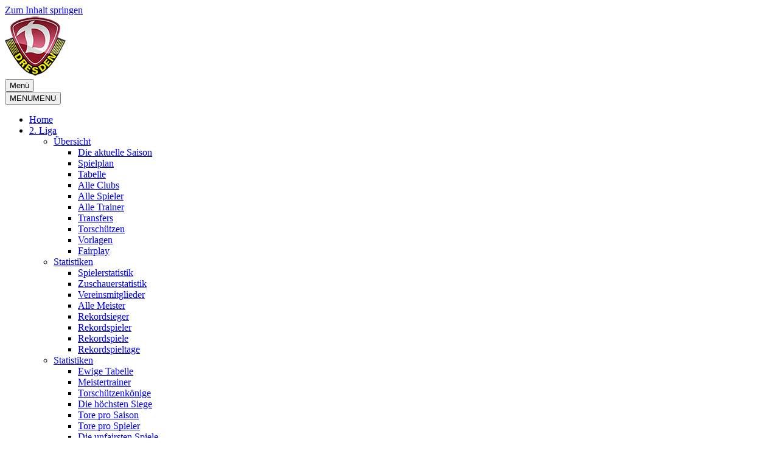

--- FILE ---
content_type: text/html; charset=UTF-8
request_url: https://dynamofanseite.de/2-liga-1995-1996/
body_size: 49557
content:
<!DOCTYPE html>
<html lang="de">
<head>
<meta charset="UTF-8">
<title>2. Liga 1995/1996</title>
<script data-wpfc-render="false">(function(){let events=["mousemove", "wheel", "scroll", "touchstart", "touchmove"];let fired=false;events.forEach(function(event){window.addEventListener(event, function(){if(fired===false){fired=true;setTimeout(function(){ (function(d,s){var f=d.getElementsByTagName(s)[0];j=d.createElement(s);j.setAttribute('id', 'cookieyes');j.setAttribute('type', 'text/javascript');j.setAttribute('src', 'https://cdn-cookieyes.com/client_data/cb1b15ded6fb10be916200ef/script.js');f.parentNode.insertBefore(j,f);})(document,'script'); }, 100);}},{once: true});});})();</script><meta name="viewport" content="width=device-width, initial-scale=1">
<meta name="robots" content="max-snippet:-1,max-image-preview:large,max-video-preview:-1"/>
<link rel="canonical" href="https://dynamofanseite.de/2-liga-1995-1996/"/>
<meta name="description" content="Spieltage &amp; Tabelle Relegation Torschützen Zuschauer Geschichte Spieltage &amp; Tabelle Relegation Torschützen Zuschauer Geschichte…"/>
<meta property="og:type" content="website"/>
<meta property="og:locale" content="de_DE"/>
<meta property="og:site_name" content="Dynamofanseite"/>
<meta property="og:title" content="2. Liga 1995/1996"/>
<meta property="og:description" content="Spieltage &amp; Tabelle Relegation Torschützen Zuschauer Geschichte Spieltage &amp; Tabelle Relegation Torschützen Zuschauer Geschichte…"/>
<meta property="og:url" content="https://dynamofanseite.de/2-liga-1995-1996/"/>
<meta property="og:image" content="https://dynamofanseite.de/wp-content/uploads/2023/04/Dynamo-Logo100.png"/>
<meta property="og:image:width" content="100"/>
<meta property="og:image:height" content="100"/>
<meta property="og:image:alt" content="Dynamo-Logo"/>
<meta name="twitter:card" content="summary_large_image"/>
<meta name="twitter:site" content="@silral"/>
<meta name="twitter:creator" content="@dynamoralle"/>
<meta name="twitter:title" content="2. Liga 1995/1996"/>
<meta name="twitter:description" content="Spieltage &amp; Tabelle Relegation Torschützen Zuschauer Geschichte Spieltage &amp; Tabelle Relegation Torschützen Zuschauer Geschichte…"/>
<meta name="twitter:image" content="https://dynamofanseite.de/wp-content/uploads/2023/04/Dynamo-Logo100.png"/>
<meta name="twitter:image:alt" content="Dynamo-Logo"/>
<meta name="google-site-verification" content="google-site-verification05dksAaWEcphlbWJb3Kvn2wcqYU5ijt1pThWb1-nwfc"/>
<script type="application/ld+json">{"@context":"https://schema.org","@graph":[{"@type":"WebSite","@id":"https://dynamofanseite.de/#/schema/WebSite","url":"https://dynamofanseite.de/","name":"Dynamofanseite","description":"Private Fanseite über Dynamo Dresden","inLanguage":"de","potentialAction":{"@type":"SearchAction","target":{"@type":"EntryPoint","urlTemplate":"https://dynamofanseite.de/search/{search_term_string}/"},"query-input":"required name=search_term_string"},"publisher":{"@type":"Organization","@id":"https://dynamofanseite.de/#/schema/Organization","name":"Dynamofanseite","url":"https://dynamofanseite.de/","logo":{"@type":"ImageObject","url":"https://dynamofanseite.de/wp-content/uploads/2023/04/Dynamo-Logo100.png","contentUrl":"https://dynamofanseite.de/wp-content/uploads/2023/04/Dynamo-Logo100.png","width":100,"height":100,"contentSize":"5912"}}},{"@type":"WebPage","@id":"https://dynamofanseite.de/2-liga-1995-1996/","url":"https://dynamofanseite.de/2-liga-1995-1996/","name":"2. Liga 1995/1996","description":"Spieltage & Tabelle Relegation Torschützen Zuschauer Geschichte Spieltage & Tabelle Relegation Torschützen Zuschauer Geschichte…","inLanguage":"de","isPartOf":{"@id":"https://dynamofanseite.de/#/schema/WebSite"},"breadcrumb":{"@type":"BreadcrumbList","@id":"https://dynamofanseite.de/#/schema/BreadcrumbList","itemListElement":[{"@type":"ListItem","position":1,"item":"https://dynamofanseite.de/","name":"Dynamofanseite"},{"@type":"ListItem","position":2,"name":"2. Liga 1995/1996"}]},"potentialAction":{"@type":"ReadAction","target":"https://dynamofanseite.de/2-liga-1995-1996/"}}]}</script>
<link rel="alternate" type="application/rss+xml" title="Dynamofanseite &raquo; Feed" href="https://dynamofanseite.de/feed/"/>
<link rel="alternate" type="application/rss+xml" title="Dynamofanseite &raquo; Kommentar-Feed" href="https://dynamofanseite.de/comments/feed/"/>
<link rel="alternate" title="oEmbed (JSON)" type="application/json+oembed" href="https://dynamofanseite.de/wp-json/oembed/1.0/embed?url=https%3A%2F%2Fdynamofanseite.de%2F2-liga-1995-1996%2F"/>
<link rel="alternate" title="oEmbed (XML)" type="text/xml+oembed" href="https://dynamofanseite.de/wp-json/oembed/1.0/embed?url=https%3A%2F%2Fdynamofanseite.de%2F2-liga-1995-1996%2F&#038;format=xml"/>
<style id='wp-img-auto-sizes-contain-inline-css'>img:is([sizes=auto i],[sizes^="auto," i]){contain-intrinsic-size:3000px 1500px}</style>
<link rel="stylesheet" type="text/css" href="//dynamofanseite.de/wp-content/cache/wpfc-minified/kad0k54f/64ids.css" media="all"/>
<style id='generate-style-inline-css'>.is-right-sidebar{width:25%;}.is-left-sidebar{width:25%;}.site-content .content-area{width:75%;}@media(max-width:760px){.main-navigation .menu-toggle,.sidebar-nav-mobile:not(#sticky-placeholder){display:block;}.main-navigation ul,.gen-sidebar-nav,.main-navigation:not(.slideout-navigation):not(.toggled) .main-nav > ul,.has-inline-mobile-toggle #site-navigation .inside-navigation > *:not(.navigation-search):not(.main-nav){display:none;}.nav-align-right .inside-navigation,.nav-align-center .inside-navigation{justify-content:space-between;}}
.dynamic-author-image-rounded{border-radius:100%;}.dynamic-featured-image, .dynamic-author-image{vertical-align:middle;}.one-container.blog .dynamic-content-template:not(:last-child), .one-container.archive .dynamic-content-template:not(:last-child){padding-bottom:0px;}.dynamic-entry-excerpt > p:last-child{margin-bottom:0px;}</style>
<link rel="stylesheet" type="text/css" href="//dynamofanseite.de/wp-content/cache/wpfc-minified/lxqwk88x/61bwk.css" media="all"/>
<style id='anwpfl_styles-inline-css'>.anwp-text-sm{font-size:12px !important;line-height:1.4 !important;}.anwp-text-base{font-size:12px !important;line-height:1.4 !important;}.anwp-text-lg{font-size:14px !important;line-height:1.4 !important;}.anwp-text-xl{font-size:13px !important;line-height:1.4 !important;}.anwp-text-2xl{font-size:18px !important;line-height:1.4 !important;}.anwp-text-3xl{font-size:20px !important;line-height:1.4 !important;}.anwp-text-4xl{font-size:24px !important;line-height:1.4 !important;}
[fl-x-cloak]{display:none !important;}
.anwpfl-not-ready{opacity:0;transition:opacity 0.5s ease;visibility:hidden;}
.anwpfl-ready .anwpfl-not-ready{opacity:1;visibility:visible;}
body:not(.anwpfl-ready) .anwpfl-not-ready-0{display:none !important;}</style>
<link rel="stylesheet" type="text/css" href="//dynamofanseite.de/wp-content/cache/wpfc-minified/e34ijnao/61bwk.css" media="all"/>
<style id='generate-navigation-branding-inline-css'>.main-navigation.has-branding.grid-container .navigation-branding, .main-navigation.has-branding:not(.grid-container) .inside-navigation:not(.grid-container) .navigation-branding{margin-left:10px;}.main-navigation .sticky-navigation-logo, .main-navigation.navigation-stick .site-logo:not(.mobile-header-logo){display:none;}.main-navigation.navigation-stick .sticky-navigation-logo{display:block;}.navigation-branding img, .site-logo.mobile-header-logo img{height:30px;width:auto;}.navigation-branding .main-title{line-height:30px;}@media(max-width:1810px){#site-navigation .navigation-branding, #sticky-navigation .navigation-branding{margin-left:10px;}}@media(max-width:760px){.main-navigation.has-branding.nav-align-center .menu-bar-items, .main-navigation.has-sticky-branding.navigation-stick.nav-align-center .menu-bar-items{margin-left:auto;}.navigation-branding{margin-right:auto;margin-left:10px;}.navigation-branding .main-title, .mobile-header-navigation .site-logo{margin-left:10px;}.navigation-branding img, .site-logo.mobile-header-logo{height:30px;}.navigation-branding .main-title{line-height:30px;}}</style>
<link rel="stylesheet" type="text/css" href="//dynamofanseite.de/wp-content/cache/wpfc-minified/78ixgrtf/61bwk.css" media="all"/>
<link rel="https://api.w.org/" href="https://dynamofanseite.de/wp-json/"/><link rel="alternate" title="JSON" type="application/json" href="https://dynamofanseite.de/wp-json/wp/v2/pages/20527"/><link rel="EditURI" type="application/rsd+xml" title="RSD" href="https://dynamofanseite.de/xmlrpc.php?rsd"/>
<link rel="icon" href="https://dynamofanseite.de/wp-content/uploads/2019/03/dresden_klein.png" sizes="32x32"/>
<link rel="icon" href="https://dynamofanseite.de/wp-content/uploads/2019/03/dresden_klein.png" sizes="192x192"/>
<link rel="apple-touch-icon" href="https://dynamofanseite.de/wp-content/uploads/2019/03/dresden_klein.png"/>
<meta name="msapplication-TileImage" content="https://dynamofanseite.de/wp-content/uploads/2019/03/dresden_klein.png"/>
<style></style>
<style media="screen">.is-menu path.search-icon-path{fill:#848484;}body .popup-search-close:after, body .search-close:after{border-color:#848484;}body .popup-search-close:before, body .search-close:before{border-color:#848484;}</style>			<style>#is-ajax-search-result-52319 .is-ajax-search-post:hover,
#is-ajax-search-result-52319 .is-show-more-results:hover,
#is-ajax-search-details-52319 .is-ajax-search-tags-details > div:hover,
#is-ajax-search-details-52319 .is-ajax-search-categories-details > div:hover{background-color:#eeeeee !important;}
.is-form-id-52319 .is-search-submit:focus, .is-form-id-52319 .is-search-submit:hover, .is-form-id-52319 .is-search-submit, .is-form-id-52319 .is-search-icon{color:#ffffff !important;background-color:#a61111 !important;}
.is-form-id-52319 .is-search-submit path{fill:#ffffff !important;}
.is-form-id-52319 .is-search-input::-webkit-input-placeholder{color:#000000 !important;}
.is-form-id-52319 .is-search-input:-moz-placeholder{color:#000000 !important;opacity:1;}
.is-form-id-52319 .is-search-input::-moz-placeholder{color:#000000 !important;opacity:1;}
.is-form-id-52319 .is-search-input:-ms-input-placeholder{color:#000000 !important;}
.is-form-style-1.is-form-id-52319 .is-search-input:focus, .is-form-style-1.is-form-id-52319 .is-search-input:hover, .is-form-style-1.is-form-id-52319 .is-search-input, .is-form-style-2.is-form-id-52319 .is-search-input:focus, .is-form-style-2.is-form-id-52319 .is-search-input:hover, .is-form-style-2.is-form-id-52319 .is-search-input, .is-form-style-3.is-form-id-52319 .is-search-input:focus, .is-form-style-3.is-form-id-52319 .is-search-input:hover, .is-form-style-3.is-form-id-52319 .is-search-input, .is-form-id-52319 .is-search-input:focus, .is-form-id-52319 .is-search-input:hover, .is-form-id-52319 .is-search-input{color:#000000 !important;border-color:#d6d6d6 !important;background-color:#ffffff !important;}</style>
<style>.match-card__footer{color:#ffffff;background-color:#000000;border-style:dotted;border-color:#ffffff;border-width:1px;}
.match-card__header-item{color:#7a6565;background-color:#ffffff;border-width:1px;font-weight:normal;}
.match-card__club-wrapper{background-color:#ffffff;}
.match-card{background-color:#ffffff;border-width:1px;border-style:dotted;border-color:#222222;}
.match-slim__scores-home{background-color:#fefefe;}
.anwp-fl-block-header{font-size:10px;font-weight:bold;color:#ffffff;background-color:#a61111;border-width:1px;border-style:dotted;border-color:#ffffff;padding:8px;font-style:normal;font-variant:normal;}
.transfers-list-club__type{background-color:#a61111;color:#ffffff;border-width:1px;border-style:dotted;font-weight:bold;}
.player-block__profile-link-btn{color:#fff;background-color:#a61111;border-width:1px;border-style:dotted;border-color:#f0d1d1;}
.match-slim__scores-number-live{color:#ffffff;background-color:#e87e10;border-width:1px;border-color:#0a0000;}
.squad-blocks__header{color:#ffffff;background-color:#A61111;font-weight:bold;border-width:1px;border-style:dotted;}
.match-card__score{color:#c24627;font-weight:bold;}
.club-trophy__img{width:50px;height:50px;}
.competition__stage-title{color:#faf7f7;background-color:#A61111;font-size:30px;font-weight:bold;padding:5px;}
@media only screen and (max-width: 840px) {
table.responsive{margin-bottom:0;overflow:hidden;overflow-x:scroll;display:block;white-space:nowrap;}
} .inside-article,
.sidebar .widget{border:1px dotted #000000;}
.sidebar .widget{position:relative;}
.competition-header{position:fixed;width:90%;margin:40px;border-radius:1px;border-width:1px;border-style:dotted;}
.anwp-b-wrap .btn, .anwp-fl-btn-outline{display:inline-block;text-align:center;white-space:nowrap;vertical-align:middle;user-select:none;border:1px solid transparent;padding:0.375rem 0.75rem;font-size:1rem;line-height:1.5;border-radius:0.25rem;}
.anwp-b-wrap .btn-outline-secondary, .anwp-fl-btn-outline{color:#6c757d !important;background-color:transparent;background-image:none;border-color:#6c757d !important;}
.anwp-b-wrap .btn-outline-secondary:hover, .anwp-fl-btn-outline:hover{color:#fff !important;background-color:#6c757d;border-color:#6c757d !important;text-decoration:none !important;}
.anwp-fl-season-dropdown{color:#ffffff;background-color:#a61111;}
.referee-stats{background-color:#ffffff;border-width:1px;margin-top:-20px;margin-right:-20px;margin-bottom:-34px;margin-left:-20px;border-style:dotted;margin:5px;}
.anwp-fl-block-subheader{background-color:#a61111;color:#ffffff;border-width:1px;border-style:dotted;font-weight:bold;}
.referee-finished__header{color:#ffffff;font-weight:bold;}
.club-title{background-color:#cccccc;color:#000000;font-style:normal;font-weight:bold;border-width:1px;border-style:dotted;}
.anwp-fl-subheader{color:#faf5f5;background-color:#2e90d1;}
.match__referee-job{background-color:#2e90d1;color:#fcf9f9;}
.anwp-btn-group__btn{font-size:14px;line-height:30px;background-color:#a61111;color:#ffffff;}
.standing-table-mini{border-width:1px;border-style:dotted;border-color:#ced4da;}
.match-slim{border-width:1px;border-style:dotted;border-color:#222222;}
.player-missed__competition{color:#ffffff;background-color:#a61111;}
.squad-blocks__photo-wrapper{background-color:#ffffff;border-width:1px;border-style:dotted;border-color:#f0e7e7;border-radius:5px;}
.squad-blocks__name{color:#ffffff;background-color:#a61111;border-width:1px;border-style:dotted;border-color:#f2e9e9;}
.squad-blocks__block{border-width:1px;border-style:dotted;border-color:#ebdddd;}
.transfers-list-club{border-width:1px;border-style:dotted;border-color:#807474;}
.standing-table__club{border-width:1px;border-style:dotted;border-color:#e8d0d0;}
.standing-table__rank{border-width:1px;border-style:dotted;border-color:#e8d0d0;}
.standing-table__cell-number{border-width:1px;border-style:dotted;border-color:#e8d0d0;}
.match__player-wrapper{border-width:1px;border-style:dotted;border-color:#e8c5c5;}
.club-subteams__item{border-width:1px;border-style:dotted;border-color:#000000;font-size:14px;}
.club-subteams__item--active{font-size:14px;border-color:#000000;border-style:dotted;}
.match-widget__kickoff{background-color:#eeeeee;border-width:1px;border-style:dotted;border-color:#000000;color:#000000;}
.match-widget__timer{background-color:#eeeeee;}
.match-widget__timer-static{background-color:#eeeeee;color:#000000;}
.anwp-match-preview-link{font-size:16px;font-variant:small-caps;text-transform:none;background-color:#eeeeee;border-width:1px;border-style:dotted;border-color:#0a0000;}
.match-widget__link-preview{text-decoration:none;}
.anwp-fl-matches-scoreboard__swiper-button-prev{background-color:#a61111;}
.anwp-fl-matches-scoreboard__swiper-button-next{background-color:#a61111;}
.match-widget__stadium{background-color:#000000;color:#ffffff;border-style:dotted;border-width:1px;border-color:#ffffff;font-size:12px;line-height:20px;}
.match-widget__competition{background-color:#eeeeee;color:#000000;border-style:dotted;border-color:#0a0000;border-width:1px;}
.match-slim__scores-number{padding:6px;}
.image{filter:opacity(30%);transition:filter 1.5s;}
.image:hover{filter:opacity(100%);}
.match-slim__bottom-special{color:#faf5f5;background-color:#0a0000;font-weight:bold;}
.anwpfl-live-search__layout-inline, .anwpfl-live-search__layout-inline .anwpfl-live-search__input-wrapper{width:100% !important;}
.anwpfl-live-search__layout-inline .anwpfl-live-search__input, .anwpfl-live-search__layout-inline .anwpfl-live-search__input-wrapper{width:100% !important;}</style>
<script data-wpfc-render="false">var Wpfcll={s:[],osl:0,scroll:false,i:function(){Wpfcll.ss();window.addEventListener('load',function(){let observer=new MutationObserver(mutationRecords=>{Wpfcll.osl=Wpfcll.s.length;Wpfcll.ss();if(Wpfcll.s.length > Wpfcll.osl){Wpfcll.ls(false);}});observer.observe(document.getElementsByTagName("html")[0],{childList:true,attributes:true,subtree:true,attributeFilter:["src"],attributeOldValue:false,characterDataOldValue:false});Wpfcll.ls(true);});window.addEventListener('scroll',function(){Wpfcll.scroll=true;Wpfcll.ls(false);});window.addEventListener('resize',function(){Wpfcll.scroll=true;Wpfcll.ls(false);});window.addEventListener('click',function(){Wpfcll.scroll=true;Wpfcll.ls(false);});},c:function(e,pageload){var w=document.documentElement.clientHeight || body.clientHeight;var n=0;if(pageload){n=0;}else{n=(w > 800) ? 800:200;n=Wpfcll.scroll ? 800:n;}var er=e.getBoundingClientRect();var t=0;var p=e.parentNode ? e.parentNode:false;if(typeof p.getBoundingClientRect=="undefined"){var pr=false;}else{var pr=p.getBoundingClientRect();}if(er.x==0 && er.y==0){for(var i=0;i < 10;i++){if(p){if(pr.x==0 && pr.y==0){if(p.parentNode){p=p.parentNode;}if(typeof p.getBoundingClientRect=="undefined"){pr=false;}else{pr=p.getBoundingClientRect();}}else{t=pr.top;break;}}};}else{t=er.top;}if(w - t+n > 0){return true;}return false;},r:function(e,pageload){var s=this;var oc,ot;try{oc=e.getAttribute("data-wpfc-original-src");ot=e.getAttribute("data-wpfc-original-srcset");originalsizes=e.getAttribute("data-wpfc-original-sizes");if(s.c(e,pageload)){if(oc || ot){if(e.tagName=="DIV" || e.tagName=="A" || e.tagName=="SPAN"){e.style.backgroundImage="url("+oc+")";e.removeAttribute("data-wpfc-original-src");e.removeAttribute("data-wpfc-original-srcset");e.removeAttribute("onload");}else{if(oc){e.setAttribute('src',oc);}if(ot){e.setAttribute('srcset',ot);}if(originalsizes){e.setAttribute('sizes',originalsizes);}if(e.getAttribute("alt") && e.getAttribute("alt")=="blank"){e.removeAttribute("alt");}e.removeAttribute("data-wpfc-original-src");e.removeAttribute("data-wpfc-original-srcset");e.removeAttribute("data-wpfc-original-sizes");e.removeAttribute("onload");if(e.tagName=="IFRAME"){var y="https://www.youtube.com/embed/";if(navigator.userAgent.match(/\sEdge?\/\d/i)){e.setAttribute('src',e.getAttribute("src").replace(/.+\/templates\/youtube\.html\#/,y));}e.onload=function(){if(typeof window.jQuery !="undefined"){if(jQuery.fn.fitVids){jQuery(e).parent().fitVids({customSelector:"iframe[src]"});}}var s=e.getAttribute("src").match(/templates\/youtube\.html\#(.+)/);if(s){try{var i=e.contentDocument || e.contentWindow;if(i.location.href=="about:blank"){e.setAttribute('src',y+s[1]);}}catch(err){e.setAttribute('src',y+s[1]);}}}}}}else{if(e.tagName=="NOSCRIPT"){if(typeof window.jQuery !="undefined"){if(jQuery(e).attr("data-type")=="wpfc"){e.removeAttribute("data-type");jQuery(e).after(jQuery(e).text());}}}}}}catch(error){console.log(error);console.log("==>",e);}},ss:function(){var i=Array.prototype.slice.call(document.getElementsByTagName("img"));var f=Array.prototype.slice.call(document.getElementsByTagName("iframe"));var d=Array.prototype.slice.call(document.getElementsByTagName("div"));var a=Array.prototype.slice.call(document.getElementsByTagName("a"));var s=Array.prototype.slice.call(document.getElementsByTagName("span"));var n=Array.prototype.slice.call(document.getElementsByTagName("noscript"));this.s=i.concat(f).concat(d).concat(a).concat(s).concat(n);},ls:function(pageload){var s=this;[].forEach.call(s.s,function(e,index){s.r(e,pageload);});}};document.addEventListener('DOMContentLoaded',function(){wpfci();});function wpfci(){Wpfcll.i();}</script>
</head>
<body class="wp-singular page-template-default page page-id-20527 wp-custom-logo wp-embed-responsive wp-theme-generatepress fl-builder fl-builder-2-10-0-5 fl-no-js post-image-below-header post-image-aligned-center sticky-menu-fade generatepress fl-live-mode__blinking fl-match-list-custom-btn anwp-hide-titles theme--generatepress mega-menu-primary right-sidebar nav-below-header separate-containers header-aligned-left dropdown-hover" itemtype="https://schema.org/WebPage" itemscope>
<a class="screen-reader-text skip-link" href="#content" title="Zum Inhalt springen">Zum Inhalt springen</a>		<header class="site-header" id="masthead" aria-label="Website" itemtype="https://schema.org/WPHeader" itemscope>
<div class="inside-header grid-container">
<div class="site-logo"> <a href="https://dynamofanseite.de/" rel="home"> <img class="header-image is-logo-image" alt="Dynamofanseite" src="https://dynamofanseite.de/wp-content/uploads/2023/04/Dynamo-Logo100.png" width="100" height="100"/> </a></div></div></header>
<nav class="has-sticky-branding main-navigation nav-align-center sub-menu-right" id="site-navigation" aria-label="Primär" itemtype="https://schema.org/SiteNavigationElement" itemscope>
<div class="inside-navigation grid-container">
<button class="menu-toggle" aria-controls="primary-menu" aria-expanded="false">
<span class="mobile-menu">Menü</span>				</button>
<div id="mega-menu-wrap-primary" class="mega-menu-wrap"><div class="mega-menu-toggle"><div class="mega-toggle-blocks-left"><div class="mega-toggle-block mega-menu-toggle-block mega-toggle-block-1" id="mega-toggle-block-1" tabindex="0"><button class="mega-toggle-standard mega-toggle-label" aria-expanded="false"><span class="mega-toggle-label-closed">MENU</span><span class="mega-toggle-label-open">MENU</span></button></div></div><div class="mega-toggle-blocks-center"></div><div class="mega-toggle-blocks-right"></div></div><ul id="mega-menu-primary" class="mega-menu max-mega-menu mega-menu-horizontal mega-no-js" data-event="hover_intent" data-effect="fade_up" data-effect-speed="200" data-effect-mobile="disabled" data-effect-speed-mobile="0" data-mobile-force-width="body" data-second-click="go" data-document-click="collapse" data-vertical-behaviour="accordion" data-breakpoint="768" data-unbind="true" data-mobile-state="collapse_all" data-mobile-direction="vertical" data-hover-intent-timeout="300" data-hover-intent-interval="100" data-overlay-desktop="false" data-overlay-mobile="false"><li class="mega-menu-item mega-menu-item-type-custom mega-menu-item-object-custom mega-menu-item-home mega-align-bottom-left mega-menu-flyout mega-has-icon mega-icon-left mega-menu-item-52316" id="mega-menu-item-52316"><a class="dashicons-admin-home mega-menu-link" href="https://dynamofanseite.de" tabindex="0">Home</a></li><li class="mega-menu-item mega-menu-item-type-custom mega-menu-item-object-custom mega-menu-item-has-children mega-menu-megamenu mega-align-bottom-left mega-menu-megamenu mega-menu-item-52977" id="mega-menu-item-52977"><a class="mega-menu-link" href="https://dynamofanseite.de/2-bundesliga/" aria-expanded="false" tabindex="0">2. Liga<span class="mega-indicator" aria-hidden="true"></span></a>
<ul class="mega-sub-menu">
<li class="mega-menu-item mega-menu-item-type-custom mega-menu-item-object-custom mega-menu-item-has-children mega-has-icon mega-icon-left mega-menu-column-standard mega-menu-columns-1-of-4 mega-menu-item-53365" style="--columns:4; --span:1" id="mega-menu-item-53365"><a class="mega-custom-icon mega-menu-link" href="#">Übersicht<span class="mega-indicator" aria-hidden="true"></span></a>
<ul class="mega-sub-menu">
<li class="mega-menu-item mega-menu-item-type-custom mega-menu-item-object-custom mega-menu-item-58667" id="mega-menu-item-58667"><a class="mega-menu-link" href="https://dynamofanseite.de/2-bundesliga/">Die aktuelle Saison</a></li><li class="mega-menu-item mega-menu-item-type-custom mega-menu-item-object-custom mega-menu-item-53046" id="mega-menu-item-53046"><a class="mega-menu-link" href="https://dynamofanseite.de/spieltage-5/">Spielplan</a></li><li class="mega-menu-item mega-menu-item-type-custom mega-menu-item-object-custom mega-menu-item-53053" id="mega-menu-item-53053"><a class="mega-menu-link" href="https://dynamofanseite.de/tabelle/">Tabelle</a></li><li class="mega-menu-item mega-menu-item-type-custom mega-menu-item-object-custom mega-menu-item-59036" id="mega-menu-item-59036"><a class="mega-menu-link" href="https://dynamofanseite.de/alle-clubs/">Alle Clubs</a></li><li class="mega-menu-item mega-menu-item-type-custom mega-menu-item-object-custom mega-menu-item-53366" id="mega-menu-item-53366"><a class="mega-menu-link" href="https://dynamofanseite.de/alle-spieler/">Alle Spieler</a></li><li class="mega-menu-item mega-menu-item-type-custom mega-menu-item-object-custom mega-menu-item-53077" id="mega-menu-item-53077"><a class="mega-menu-link" href="https://dynamofanseite.de/alle-trainer-4/">Alle Trainer</a></li><li class="mega-menu-item mega-menu-item-type-custom mega-menu-item-object-custom mega-menu-item-53081" id="mega-menu-item-53081"><a class="mega-menu-link" href="https://dynamofanseite.de/transfers-alle/">Transfers</a></li><li class="mega-menu-item mega-menu-item-type-custom mega-menu-item-object-custom mega-menu-item-53078" id="mega-menu-item-53078"><a class="mega-menu-link" href="https://dynamofanseite.de/torjaeger-3/">Torschützen</a></li><li class="mega-menu-item mega-menu-item-type-custom mega-menu-item-object-custom mega-menu-item-53080" id="mega-menu-item-53080"><a class="mega-menu-link" href="https://dynamofanseite.de/vorlagen-assists-2/">Vorlagen</a></li><li class="mega-menu-item mega-menu-item-type-custom mega-menu-item-object-custom mega-menu-item-53364" id="mega-menu-item-53364"><a class="mega-menu-link" href="https://dynamofanseite.de/fairplay-6/">Fairplay</a></li>	</ul>
</li><li class="mega-menu-item mega-menu-item-type-custom mega-menu-item-object-custom mega-menu-item-has-children mega-has-icon mega-icon-left mega-menu-column-standard mega-menu-columns-1-of-4 mega-menu-item-53082" style="--columns:4; --span:1" id="mega-menu-item-53082"><a class="mega-custom-icon mega-menu-link" href="#">Statistiken<span class="mega-indicator" aria-hidden="true"></span></a>
<ul class="mega-sub-menu">
<li class="mega-menu-item mega-menu-item-type-custom mega-menu-item-object-custom mega-menu-item-53361" id="mega-menu-item-53361"><a class="mega-menu-link" href="https://dynamofanseite.de/spielerstatistik/">Spielerstatistik</a></li><li class="mega-menu-item mega-menu-item-type-custom mega-menu-item-object-custom mega-menu-item-53363" id="mega-menu-item-53363"><a class="mega-menu-link" href="https://dynamofanseite.de/zuschauer-statistik-2/">Zuschauerstatistik</a></li><li class="mega-menu-item mega-menu-item-type-custom mega-menu-item-object-custom mega-menu-item-92625" id="mega-menu-item-92625"><a class="mega-menu-link" href="https://dynamofanseite.de/vereinsmitglieder-2/">Vereinsmitglieder</a></li><li class="mega-menu-item mega-menu-item-type-custom mega-menu-item-object-custom mega-menu-item-92612" id="mega-menu-item-92612"><a class="mega-menu-link" href="https://dynamofanseite.de/alle-meister-2-liga/">Alle Meister</a></li><li class="mega-menu-item mega-menu-item-type-custom mega-menu-item-object-custom mega-menu-item-92613" id="mega-menu-item-92613"><a class="mega-menu-link" href="https://dynamofanseite.de/alle-sieger/">Rekordsieger</a></li><li class="mega-menu-item mega-menu-item-type-custom mega-menu-item-object-custom mega-menu-item-92614" id="mega-menu-item-92614"><a class="mega-menu-link" href="https://dynamofanseite.de/rekordspieler/">Rekordspieler</a></li><li class="mega-menu-item mega-menu-item-type-custom mega-menu-item-object-custom mega-menu-item-92615" id="mega-menu-item-92615"><a class="mega-menu-link" href="https://dynamofanseite.de/rekordspiele/">Rekordspiele</a></li><li class="mega-menu-item mega-menu-item-type-custom mega-menu-item-object-custom mega-menu-item-92616" id="mega-menu-item-92616"><a class="mega-menu-link" href="https://dynamofanseite.de/rekordspieltage-2/">Rekordspieltage</a></li>	</ul>
</li><li class="mega-menu-item mega-menu-item-type-custom mega-menu-item-object-custom mega-menu-item-has-children mega-has-icon mega-icon-left mega-menu-column-standard mega-menu-columns-1-of-4 mega-menu-item-53386" style="--columns:4; --span:1" id="mega-menu-item-53386"><a class="mega-custom-icon mega-menu-link" href="#">Statistiken<span class="mega-indicator" aria-hidden="true"></span></a>
<ul class="mega-sub-menu">
<li class="mega-menu-item mega-menu-item-type-custom mega-menu-item-object-custom mega-menu-item-92618" id="mega-menu-item-92618"><a class="mega-menu-link" href="https://dynamofanseite.de/ewige-tabelle/">Ewige Tabelle</a></li><li class="mega-menu-item mega-menu-item-type-custom mega-menu-item-object-custom mega-menu-item-92619" id="mega-menu-item-92619"><a class="mega-menu-link" href="https://dynamofanseite.de/meistertrainer-2/">Meistertrainer</a></li><li class="mega-menu-item mega-menu-item-type-custom mega-menu-item-object-custom mega-menu-item-92617" id="mega-menu-item-92617"><a class="mega-menu-link" href="https://dynamofanseite.de/torschuetzenkoenige/">Torschützenkönige</a></li><li class="mega-menu-item mega-menu-item-type-custom mega-menu-item-object-custom mega-menu-item-92621" id="mega-menu-item-92621"><a class="mega-menu-link" href="https://dynamofanseite.de/die-hoechsten-siege/">Die höchsten Siege</a></li><li class="mega-menu-item mega-menu-item-type-custom mega-menu-item-object-custom mega-menu-item-92622" id="mega-menu-item-92622"><a class="mega-menu-link" href="https://dynamofanseite.de/tore-pro-saison/">Tore pro Saison</a></li><li class="mega-menu-item mega-menu-item-type-custom mega-menu-item-object-custom mega-menu-item-92623" id="mega-menu-item-92623"><a class="mega-menu-link" href="https://dynamofanseite.de/die-meisten-tore-eines-spielers-pro-spiel/">Tore pro Spieler</a></li><li class="mega-menu-item mega-menu-item-type-custom mega-menu-item-object-custom mega-menu-item-92624" id="mega-menu-item-92624"><a class="mega-menu-link" href="https://dynamofanseite.de/die-unfairsten-spiele/">Die unfairsten Spiele</a></li><li class="mega-menu-item mega-menu-item-type-custom mega-menu-item-object-custom mega-menu-item-92620" id="mega-menu-item-92620"><a class="mega-menu-link" href="https://dynamofanseite.de/wandervoegel/">Wandervögel</a></li>	</ul>
</li><li class="mega-menu-item mega-menu-item-type-custom mega-menu-item-object-custom mega-menu-item-has-children mega-has-icon mega-icon-left mega-menu-column-standard mega-menu-columns-1-of-4 mega-menu-item-53384" style="--columns:4; --span:1" id="mega-menu-item-53384"><a class="mega-custom-icon mega-menu-link" href="#">Diverse<span class="mega-indicator" aria-hidden="true"></span></a>
<ul class="mega-sub-menu">
<li class="mega-menu-item mega-menu-item-type-custom mega-menu-item-object-custom mega-menu-item-53113" id="mega-menu-item-53113"><a class="mega-menu-link" href="https://dynamofanseite.de/schiedsrichter-2/">Schiedsrichter</a></li><li class="mega-menu-item mega-menu-item-type-post_type mega-menu-item-object-page mega-menu-item-53360" id="mega-menu-item-53360"><a class="mega-menu-link" href="https://dynamofanseite.de/rahmenterminplan/">Rahmenterminplan</a></li><li class="mega-menu-item mega-menu-item-type-custom mega-menu-item-object-custom mega-menu-item-53109" id="mega-menu-item-53109"><a class="mega-menu-link" href="https://dynamofanseite.de/relegation-2-2/">Relegation</a></li><li class="mega-menu-item mega-menu-item-type-custom mega-menu-item-object-custom mega-menu-item-53114" id="mega-menu-item-53114"><a class="mega-menu-link" href="https://dynamofanseite.de/geschichte-der-2-liga/">Geschichte 2. Liga</a></li><li class="mega-menu-item mega-menu-item-type-custom mega-menu-item-object-custom mega-menu-item-has-children mega-has-icon mega-icon-left mega-menu-item-77520" id="mega-menu-item-77520"><a class="mega-custom-icon mega-menu-link" href="#" aria-expanded="false">Wissenswertes<span class="mega-indicator" aria-hidden="true"></span></a>
<ul class="mega-sub-menu">
<li class="mega-menu-item mega-menu-item-type-custom mega-menu-item-object-custom mega-menu-item-77521" id="mega-menu-item-77521"><a class="mega-menu-link" href="https://dynamofanseite.de/spielsysteme-formationen/">Spielsysteme / Formationen</a></li><li class="mega-menu-item mega-menu-item-type-custom mega-menu-item-object-custom mega-menu-item-77558" id="mega-menu-item-77558"><a class="mega-menu-link" href="https://dynamofanseite.de/spielerpositionen/">Spielerpositionen</a></li>		</ul>
</li><li class="mega-menu-item mega-menu-item-type-custom mega-menu-item-object-custom mega-menu-item-has-children mega-has-icon mega-icon-left mega-menu-item-53115" id="mega-menu-item-53115"><a class="mega-custom-icon mega-menu-link" href="#" aria-expanded="false">2. Liga Archiv<span class="mega-indicator" aria-hidden="true"></span></a>
<ul class="mega-sub-menu">
<li class="mega-menu-item mega-menu-item-type-custom mega-menu-item-object-custom mega-menu-item-53367" id="mega-menu-item-53367"><a class="mega-menu-link" href="https://dynamofanseite.de/2-liga-uebersicht/">Gesamt Archiv</a></li>		</ul>
</li>	</ul>
</li></ul>
</li><li class="mega-menu-item mega-menu-item-type-custom mega-menu-item-object-custom mega-menu-item-has-children mega-menu-megamenu mega-align-bottom-left mega-menu-megamenu mega-menu-item-53227" id="mega-menu-item-53227"><a class="mega-menu-link" href="https://dynamofanseite.de/dfb-pokal-aktuell/" aria-expanded="false" tabindex="0">DFB Pokal<span class="mega-indicator" aria-hidden="true"></span></a>
<ul class="mega-sub-menu">
<li class="mega-menu-item mega-menu-item-type-custom mega-menu-item-object-custom mega-menu-item-has-children mega-has-icon mega-icon-left mega-menu-column-standard mega-menu-columns-1-of-3 mega-menu-item-53447" style="--columns:3; --span:1" id="mega-menu-item-53447"><a class="mega-custom-icon mega-menu-link" href="#">Aktueller Pokal<span class="mega-indicator" aria-hidden="true"></span></a>
<ul class="mega-sub-menu">
<li class="mega-menu-item mega-menu-item-type-custom mega-menu-item-object-custom mega-menu-item-53437" id="mega-menu-item-53437"><a class="mega-menu-link" href="https://dynamofanseite.de/dfb-pokal-aktuell/">Übersicht</a></li><li class="mega-menu-item mega-menu-item-type-custom mega-menu-item-object-custom mega-menu-item-53438" id="mega-menu-item-53438"><a class="mega-menu-link" href="https://dynamofanseite.de/torschuetzen-dfb-pokal/">Torschützen</a></li><li class="mega-menu-item mega-menu-item-type-custom mega-menu-item-object-custom mega-menu-item-53439" id="mega-menu-item-53439"><a class="mega-menu-link" href="https://dynamofanseite.de/vorlagen-assists-dfb-pokal/">Vorlagen / Assists</a></li><li class="mega-menu-item mega-menu-item-type-custom mega-menu-item-object-custom mega-menu-item-53441" id="mega-menu-item-53441"><a class="mega-menu-link" href="https://dynamofanseite.de/spielerstatistik-dfb-pokal/">Spielerstatistiken</a></li><li class="mega-menu-item mega-menu-item-type-custom mega-menu-item-object-custom mega-menu-item-53443" id="mega-menu-item-53443"><a class="mega-menu-link" href="https://dynamofanseite.de/fairplay-dfb-pokal/">Fairplay</a></li>	</ul>
</li><li class="mega-menu-item mega-menu-item-type-custom mega-menu-item-object-custom mega-menu-item-has-children mega-has-icon mega-icon-left mega-menu-column-standard mega-menu-columns-1-of-3 mega-menu-item-53440" style="--columns:3; --span:1" id="mega-menu-item-53440"><a class="mega-custom-icon mega-menu-link" href="#">Statistiken<span class="mega-indicator" aria-hidden="true"></span></a>
<ul class="mega-sub-menu">
<li class="mega-menu-item mega-menu-item-type-post_type mega-menu-item-object-page mega-menu-item-59174" id="mega-menu-item-59174"><a class="mega-menu-link" href="https://dynamofanseite.de/alle-sieger-3/">Alle Sieger</a></li><li class="mega-menu-item mega-menu-item-type-post_type mega-menu-item-object-page mega-menu-item-59170" id="mega-menu-item-59170"><a class="mega-menu-link" href="https://dynamofanseite.de/ewige-tabelle-3/">Ewige Tabelle</a></li><li class="mega-menu-item mega-menu-item-type-post_type mega-menu-item-object-page mega-menu-item-59173" id="mega-menu-item-59173"><a class="mega-menu-link" href="https://dynamofanseite.de/torschuetzenkoenige-3/">Torschützenkönige</a></li><li class="mega-menu-item mega-menu-item-type-post_type mega-menu-item-object-page mega-menu-item-59171" id="mega-menu-item-59171"><a class="mega-menu-link" href="https://dynamofanseite.de/rekordtorschuetzen-2/">Rekordtorschützen</a></li><li class="mega-menu-item mega-menu-item-type-post_type mega-menu-item-object-page mega-menu-item-59172" id="mega-menu-item-59172"><a class="mega-menu-link" href="https://dynamofanseite.de/rekordspieler-4/">Rekordspieler</a></li>	</ul>
</li><li class="mega-menu-item mega-menu-item-type-custom mega-menu-item-object-custom mega-menu-item-has-children mega-has-icon mega-icon-left mega-menu-column-standard mega-menu-columns-1-of-3 mega-menu-item-53445" style="--columns:3; --span:1" id="mega-menu-item-53445"><a class="mega-custom-icon mega-menu-link" href="#">Archiv<span class="mega-indicator" aria-hidden="true"></span></a>
<ul class="mega-sub-menu">
<li class="mega-menu-item mega-menu-item-type-custom mega-menu-item-object-custom mega-menu-item-53446" id="mega-menu-item-53446"><a class="mega-menu-link" href="https://dynamofanseite.de/archiv/">Gesamt-Archiv</a></li><li class="mega-menu-item mega-menu-item-type-custom mega-menu-item-object-custom mega-menu-item-53444" id="mega-menu-item-53444"><a class="mega-menu-link" href="https://dynamofanseite.de/pokalhistory/">Pokal History</a></li>	</ul>
</li></ul>
</li><li class="mega-menu-item mega-menu-item-type-custom mega-menu-item-object-custom mega-menu-item-has-children mega-menu-megamenu mega-align-bottom-left mega-menu-megamenu mega-menu-item-53125" id="mega-menu-item-53125"><a class="mega-menu-link" href="https://dynamofanseite.de/andere-ligen/" aria-expanded="false" tabindex="0">Andere Wettbewerbe<span class="mega-indicator" aria-hidden="true"></span></a>
<ul class="mega-sub-menu">
<li class="mega-menu-item mega-menu-item-type-custom mega-menu-item-object-custom mega-menu-item-has-children mega-has-icon mega-icon-left mega-menu-column-standard mega-menu-columns-1-of-5 mega-menu-item-53390" style="--columns:5; --span:1" id="mega-menu-item-53390"><a class="mega-custom-icon mega-menu-link" href="https://dynamofanseite.de/1-bundesliga-uebersicht/">1. Bundesliga<span class="mega-indicator" aria-hidden="true"></span></a>
<ul class="mega-sub-menu">
<li class="mega-menu-item mega-menu-item-type-custom mega-menu-item-object-custom mega-menu-item-53393" id="mega-menu-item-53393"><a class="mega-menu-link" href="https://dynamofanseite.de/1-bundesliga-uebersicht/">Übersicht</a></li><li class="mega-menu-item mega-menu-item-type-custom mega-menu-item-object-custom mega-menu-item-92957" id="mega-menu-item-92957"><a class="mega-menu-link" href="https://dynamofanseite.de/ewige-tabelle-bundesliga/">Ewige Tabelle</a></li><li class="mega-menu-item mega-menu-item-type-custom mega-menu-item-object-custom mega-menu-item-92958" id="mega-menu-item-92958"><a class="mega-menu-link" href="https://dynamofanseite.de/torschuetzenkoenige-bundesliga/">Torschützenkönige</a></li><li class="mega-menu-item mega-menu-item-type-custom mega-menu-item-object-custom mega-menu-item-92956" id="mega-menu-item-92956"><a class="mega-menu-link" href="https://dynamofanseite.de/alle-sieger-bundesliga/">Alle Meister / Sieger</a></li><li class="mega-menu-item mega-menu-item-type-custom mega-menu-item-object-custom mega-menu-item-92980" id="mega-menu-item-92980"><a class="mega-menu-link" href="https://dynamofanseite.de/rekordspieler-bundesliga/">Rekordspieler</a></li><li class="mega-menu-item mega-menu-item-type-custom mega-menu-item-object-custom mega-menu-item-93060" id="mega-menu-item-93060"><a class="mega-menu-link" href="https://dynamofanseite.de/rekordtorjaeger-bundesliga/">Rekordtorjäger</a></li><li class="mega-menu-item mega-menu-item-type-custom mega-menu-item-object-custom mega-menu-item-93087" id="mega-menu-item-93087"><a class="mega-menu-link" href="https://dynamofanseite.de/fussballer-des-jahres/">Fußballer des Jahres</a></li>	</ul>
</li><li class="mega-menu-item mega-menu-item-type-custom mega-menu-item-object-custom mega-menu-item-has-children mega-has-icon mega-icon-left mega-menu-column-standard mega-menu-columns-1-of-5 mega-menu-item-53391" style="--columns:5; --span:1" id="mega-menu-item-53391"><a class="mega-custom-icon mega-menu-link" href="https://dynamofanseite.de/2-liga-uebersicht/">2. Bundesliga<span class="mega-indicator" aria-hidden="true"></span></a>
<ul class="mega-sub-menu">
<li class="mega-menu-item mega-menu-item-type-custom mega-menu-item-object-custom mega-menu-item-53398" id="mega-menu-item-53398"><a class="mega-menu-link" href="https://dynamofanseite.de/2-liga-uebersicht/">Übersicht</a></li><li class="mega-menu-item mega-menu-item-type-custom mega-menu-item-object-custom mega-menu-item-has-children mega-collapse-children mega-menu-item-60186" id="mega-menu-item-60186"><a class="mega-menu-link" href="#" aria-expanded="false">Statistiken<span class="mega-indicator" aria-hidden="true"></span></a>
<ul class="mega-sub-menu">
<li class="mega-menu-item mega-menu-item-type-custom mega-menu-item-object-custom mega-menu-item-59180" id="mega-menu-item-59180"><a class="mega-menu-link" href="https://dynamofanseite.de/alle-meister-2-liga/">Alle Meister</a></li><li class="mega-menu-item mega-menu-item-type-custom mega-menu-item-object-custom mega-menu-item-59181" id="mega-menu-item-59181"><a class="mega-menu-link" href="https://dynamofanseite.de/alle-sieger/">Rekordsieger</a></li><li class="mega-menu-item mega-menu-item-type-custom mega-menu-item-object-custom mega-menu-item-59182" id="mega-menu-item-59182"><a class="mega-menu-link" href="https://dynamofanseite.de/torschuetzenkoenige/">Torschützenkönige</a></li><li class="mega-menu-item mega-menu-item-type-custom mega-menu-item-object-custom mega-menu-item-59183" id="mega-menu-item-59183"><a class="mega-menu-link" href="https://dynamofanseite.de/rekordspieler/">Rekordspieler</a></li><li class="mega-menu-item mega-menu-item-type-custom mega-menu-item-object-custom mega-menu-item-59186" id="mega-menu-item-59186"><a class="mega-menu-link" href="https://dynamofanseite.de/rekordspiele/">Rekordspiele</a></li><li class="mega-menu-item mega-menu-item-type-post_type mega-menu-item-object-page mega-menu-item-60674" id="mega-menu-item-60674"><a class="mega-menu-link" href="https://dynamofanseite.de/rekordspieltage-2/">Rekordspieltage</a></li><li class="mega-menu-item mega-menu-item-type-custom mega-menu-item-object-custom mega-menu-item-59184" id="mega-menu-item-59184"><a class="mega-menu-link" href="https://dynamofanseite.de/ewige-tabelle/">Ewige Tabelle</a></li><li class="mega-menu-item mega-menu-item-type-post_type mega-menu-item-object-page mega-menu-item-60167" id="mega-menu-item-60167"><a class="mega-menu-link" href="https://dynamofanseite.de/meistertrainer-2/">Meistertrainer</a></li><li class="mega-menu-item mega-menu-item-type-post_type mega-menu-item-object-page mega-menu-item-60681" id="mega-menu-item-60681"><a class="mega-menu-link" href="https://dynamofanseite.de/wandervoegel/">Wandervögel</a></li><li class="mega-menu-item mega-menu-item-type-custom mega-menu-item-object-custom mega-menu-item-59187" id="mega-menu-item-59187"><a class="mega-menu-link" href="https://dynamofanseite.de/die-hoechsten-siege/">Die höchsten Siege</a></li><li class="mega-menu-item mega-menu-item-type-custom mega-menu-item-object-custom mega-menu-item-59190" id="mega-menu-item-59190"><a class="mega-menu-link" href="https://dynamofanseite.de/tore-pro-saison/">Tore pro Saison</a></li><li class="mega-menu-item mega-menu-item-type-custom mega-menu-item-object-custom mega-menu-item-59188" id="mega-menu-item-59188"><a class="mega-menu-link" href="https://dynamofanseite.de/die-meisten-tore-eines-spielers-pro-spiel/">Tore pro Spieler</a></li><li class="mega-menu-item mega-menu-item-type-custom mega-menu-item-object-custom mega-menu-item-59189" id="mega-menu-item-59189"><a class="mega-menu-link" href="https://dynamofanseite.de/die-unfairsten-spiele/">Die unfairsten Spiele</a></li>		</ul>
</li><li class="mega-menu-item mega-menu-item-type-post_type mega-menu-item-object-page mega-menu-item-60686" id="mega-menu-item-60686"><a class="mega-menu-link" href="https://dynamofanseite.de/spielerstatistik/">Spielerstatistik</a></li><li class="mega-menu-item mega-menu-item-type-custom mega-menu-item-object-custom mega-menu-item-60199" id="mega-menu-item-60199"><a class="mega-menu-link" href="https://dynamofanseite.de/rahmentermine/">Rahmenterminplan</a></li><li class="mega-menu-item mega-menu-item-type-custom mega-menu-item-object-custom mega-menu-item-60208" id="mega-menu-item-60208"><a class="mega-menu-link" href="https://dynamofanseite.de/zuschauer-statistik-2/">Zuschauer Statistik</a></li><li class="mega-menu-item mega-menu-item-type-custom mega-menu-item-object-custom mega-menu-item-53410" id="mega-menu-item-53410"><a class="mega-menu-link" href="https://dynamofanseite.de/relegation-2-2/">Relegation</a></li><li class="mega-menu-item mega-menu-item-type-post_type mega-menu-item-object-page mega-menu-item-60177" id="mega-menu-item-60177"><a class="mega-menu-link" href="https://dynamofanseite.de/vereinsmitglieder-2/">Vereinsmitglieder</a></li><li class="mega-menu-item mega-menu-item-type-custom mega-menu-item-object-custom mega-menu-item-53400" id="mega-menu-item-53400"><a class="mega-menu-link" href="https://dynamofanseite.de/schiedsrichter-2/">Schiedsrichter</a></li><li class="mega-menu-item mega-menu-item-type-custom mega-menu-item-object-custom mega-menu-item-53401" id="mega-menu-item-53401"><a class="mega-menu-link" href="https://dynamofanseite.de/geschichte-der-2-liga/">Geschichte der 2. Liga</a></li><li class="mega-menu-item mega-menu-item-type-custom mega-menu-item-object-custom mega-menu-item-53411" id="mega-menu-item-53411"><a class="mega-menu-link" href="https://dynamofanseite.de/2-liga-uebersicht/">Archiv</a></li>	</ul>
</li><li class="mega-menu-item mega-menu-item-type-custom mega-menu-item-object-custom mega-menu-item-has-children mega-has-icon mega-icon-left mega-menu-column-standard mega-menu-columns-1-of-5 mega-menu-item-53392" style="--columns:5; --span:1" id="mega-menu-item-53392"><a class="mega-custom-icon mega-menu-link" href="https://dynamofanseite.de/3-liga-uebersicht/">3. Liga<span class="mega-indicator" aria-hidden="true"></span></a>
<ul class="mega-sub-menu">
<li class="mega-menu-item mega-menu-item-type-custom mega-menu-item-object-custom mega-menu-item-53403" id="mega-menu-item-53403"><a class="mega-menu-link" href="https://dynamofanseite.de/3-liga-uebersicht/">Übersicht</a></li><li class="mega-menu-item mega-menu-item-type-custom mega-menu-item-object-custom mega-menu-item-has-children mega-collapse-children mega-menu-item-60209" id="mega-menu-item-60209"><a class="mega-menu-link" href="#" aria-expanded="false">Statistiken<span class="mega-indicator" aria-hidden="true"></span></a>
<ul class="mega-sub-menu">
<li class="mega-menu-item mega-menu-item-type-post_type mega-menu-item-object-page mega-menu-item-59155" id="mega-menu-item-59155"><a class="mega-menu-link" href="https://dynamofanseite.de/alle-sieger-2/">Alle Meister</a></li><li class="mega-menu-item mega-menu-item-type-custom mega-menu-item-object-custom mega-menu-item-60106" id="mega-menu-item-60106"><a class="mega-menu-link" href="https://dynamofanseite.de/meistertrainer/">Meistertrainer</a></li><li class="mega-menu-item mega-menu-item-type-post_type mega-menu-item-object-page mega-menu-item-59154" id="mega-menu-item-59154"><a class="mega-menu-link" href="https://dynamofanseite.de/ewige-tabelle-2/">Ewige Tabelle</a></li><li class="mega-menu-item mega-menu-item-type-post_type mega-menu-item-object-page mega-menu-item-59152" id="mega-menu-item-59152"><a class="mega-menu-link" href="https://dynamofanseite.de/torschuetzenkoenige-2/">Torschützenkönige</a></li><li class="mega-menu-item mega-menu-item-type-post_type mega-menu-item-object-page mega-menu-item-59153" id="mega-menu-item-59153"><a class="mega-menu-link" href="https://dynamofanseite.de/rekordspieler-3/">Rekordspieler</a></li><li class="mega-menu-item mega-menu-item-type-post_type mega-menu-item-object-page mega-menu-item-60668" id="mega-menu-item-60668"><a class="mega-menu-link" href="https://dynamofanseite.de/rekordspieltage/">Rekordspieltage</a></li>		</ul>
</li><li class="mega-menu-item mega-menu-item-type-custom mega-menu-item-object-custom mega-menu-item-53404" id="mega-menu-item-53404"><a class="mega-menu-link" href="https://dynamofanseite.de/rahmenterminplan/">Rahmenterminplan</a></li><li class="mega-menu-item mega-menu-item-type-custom mega-menu-item-object-custom mega-menu-item-53406" id="mega-menu-item-53406"><a class="mega-menu-link" href="https://dynamofanseite.de/relegation-2-2/">Relegation</a></li><li class="mega-menu-item mega-menu-item-type-custom mega-menu-item-object-custom mega-menu-item-59156" id="mega-menu-item-59156"><a class="mega-menu-link" href="https://dynamofanseite.de/spielerstatistik-10/">Spielerstatistik</a></li><li class="mega-menu-item mega-menu-item-type-custom mega-menu-item-object-custom mega-menu-item-60105" id="mega-menu-item-60105"><a class="mega-menu-link" href="https://dynamofanseite.de/zuschauer-statistik-3/">Zuschauer Statistik</a></li><li class="mega-menu-item mega-menu-item-type-custom mega-menu-item-object-custom mega-menu-item-53407" id="mega-menu-item-53407"><a class="mega-menu-link" href="https://dynamofanseite.de/schiedsrichter-2/">Schiedsrichter</a></li><li class="mega-menu-item mega-menu-item-type-post_type mega-menu-item-object-page mega-menu-item-59151" id="mega-menu-item-59151"><a class="mega-menu-link" href="https://dynamofanseite.de/vereinsmitglieder/">Vereinsmitglieder</a></li><li class="mega-menu-item mega-menu-item-type-custom mega-menu-item-object-custom mega-menu-item-53408" id="mega-menu-item-53408"><a class="mega-menu-link" href="https://dynamofanseite.de/geschichte-der-3-liga/">Geschichte</a></li><li class="mega-menu-item mega-menu-item-type-custom mega-menu-item-object-custom mega-menu-item-53409" id="mega-menu-item-53409"><a class="mega-menu-link" href="https://dynamofanseite.de/3-liga-uebersicht/">Archiv</a></li>	</ul>
</li><li class="mega-menu-item mega-menu-item-type-custom mega-menu-item-object-custom mega-menu-item-has-children mega-has-icon mega-icon-left mega-menu-column-standard mega-menu-columns-1-of-5 mega-menu-item-53388" style="--columns:5; --span:1" id="mega-menu-item-53388"><a class="mega-custom-icon mega-menu-link" href="https://dynamofanseite.de/nationale-wettbewerbe/">Nationale Wettbewerbe<span class="mega-indicator" aria-hidden="true"></span></a>
<ul class="mega-sub-menu">
<li class="mega-menu-item mega-menu-item-type-custom mega-menu-item-object-custom mega-menu-item-53415" id="mega-menu-item-53415"><a class="mega-menu-link" href="https://dynamofanseite.de/nationale-wettbewerbe/">Alle Wettbewerbe</a></li><li class="mega-menu-item mega-menu-item-type-custom mega-menu-item-object-custom mega-menu-item-53416" id="mega-menu-item-53416"><a class="mega-menu-link" href="https://dynamofanseite.de/nofv-oberliga-sued-uebersicht/">NOFV-Oberliga Süd</a></li><li class="mega-menu-item mega-menu-item-type-custom mega-menu-item-object-custom mega-menu-item-53417" id="mega-menu-item-53417"><a class="mega-menu-link" href="https://dynamofanseite.de/regionalliga-nord/">Regionalliga Nord</a></li><li class="mega-menu-item mega-menu-item-type-custom mega-menu-item-object-custom mega-menu-item-53418" id="mega-menu-item-53418"><a class="mega-menu-link" href="https://dynamofanseite.de/regionalliga-nordost-uebersicht/">Regionalliga Nordost</a></li><li class="mega-menu-item mega-menu-item-type-custom mega-menu-item-object-custom mega-menu-item-53419" id="mega-menu-item-53419"><a class="mega-menu-link" href="https://dynamofanseite.de/wernesgruener-pokal-sachsen/">Sachsenpokal</a></li><li class="mega-menu-item mega-menu-item-type-custom mega-menu-item-object-custom mega-menu-item-53420" id="mega-menu-item-53420"><a class="mega-menu-link" href="https://dynamofanseite.de/fdgb-pokal-uebersicht/">FDGB-Pokal</a></li><li class="mega-menu-item mega-menu-item-type-custom mega-menu-item-object-custom mega-menu-item-53421" id="mega-menu-item-53421"><a class="mega-menu-link" href="https://dynamofanseite.de/dfv-supercup/">DFV-Supercup</a></li><li class="mega-menu-item mega-menu-item-type-custom mega-menu-item-object-custom mega-menu-item-53422" id="mega-menu-item-53422"><a class="mega-menu-link" href="https://dynamofanseite.de/ddr-oberliga-uebersicht/">DDR Oberliga</a></li><li class="mega-menu-item mega-menu-item-type-custom mega-menu-item-object-custom mega-menu-item-53423" id="mega-menu-item-53423"><a class="mega-menu-link" href="https://dynamofanseite.de/ddr-liga-uebersicht/">DDR Liga</a></li>	</ul>
</li><li class="mega-menu-item mega-menu-item-type-custom mega-menu-item-object-custom mega-menu-item-has-children mega-has-icon mega-icon-left mega-menu-column-standard mega-menu-columns-1-of-5 mega-menu-item-53389" style="--columns:5; --span:1" id="mega-menu-item-53389"><a class="mega-custom-icon mega-menu-link" href="https://dynamofanseite.de/internationale-wettbewerbe/">Internat. Wettbewerbe<span class="mega-indicator" aria-hidden="true"></span></a>
<ul class="mega-sub-menu">
<li class="mega-menu-item mega-menu-item-type-custom mega-menu-item-object-custom mega-menu-item-53424" id="mega-menu-item-53424"><a class="mega-menu-link" href="https://dynamofanseite.de/internationale-wettbewerbe/">Alle Wettbewerbe</a></li><li class="mega-menu-item mega-menu-item-type-custom mega-menu-item-object-custom mega-menu-item-53425" id="mega-menu-item-53425"><a class="mega-menu-link" href="https://dynamofanseite.de/europapokal-der-landesmeister-uebersicht/">EP der Landesmeister</a></li><li class="mega-menu-item mega-menu-item-type-custom mega-menu-item-object-custom mega-menu-item-53426" id="mega-menu-item-53426"><a class="mega-menu-link" href="https://dynamofanseite.de/europapokal-der-pokalsieger-uebersicht/">EP der Pokalsieger</a></li><li class="mega-menu-item mega-menu-item-type-custom mega-menu-item-object-custom mega-menu-item-53427" id="mega-menu-item-53427"><a class="mega-menu-link" href="https://dynamofanseite.de/uefa-pokal-uebersicht/">UEFA Pokal</a></li><li class="mega-menu-item mega-menu-item-type-custom mega-menu-item-object-custom mega-menu-item-53428" id="mega-menu-item-53428"><a class="mega-menu-link" href="https://dynamofanseite.de/messepokal-uebersicht/">Messepokal</a></li><li class="mega-menu-item mega-menu-item-type-custom mega-menu-item-object-custom mega-menu-item-53429" id="mega-menu-item-53429"><a class="mega-menu-link" href="https://dynamofanseite.de/uefa-intertoto-cup-1993/">UEFA Intertoto Cup</a></li>	</ul>
</li></ul>
</li><li class="mega-menu-item mega-menu-item-type-custom mega-menu-item-object-custom mega-menu-megamenu mega-align-bottom-left mega-menu-megamenu mega-menu-item-53264" id="mega-menu-item-53264"><a class="mega-menu-link" href="https://dynamofanseite.de/tabelle/" tabindex="0">Tabelle</a></li><li class="mega-menu-item mega-menu-item-type-custom mega-menu-item-object-custom mega-menu-item-has-children mega-menu-megamenu mega-align-bottom-left mega-menu-megamenu mega-menu-item-53286" id="mega-menu-item-53286"><a class="mega-menu-link" href="https://dynamofanseite.de/ergebnisse-2/" aria-expanded="false" tabindex="0">Ergebnisse<span class="mega-indicator" aria-hidden="true"></span></a>
<ul class="mega-sub-menu">
<li class="mega-menu-item mega-menu-item-type-custom mega-menu-item-object-custom mega-menu-item-has-children mega-has-icon mega-icon-left mega-menu-column-standard mega-menu-columns-1-of-2 mega-menu-item-53350" style="--columns:2; --span:1" id="mega-menu-item-53350"><a class="mega-custom-icon mega-menu-link" href="#">Alle Ergebnisse<span class="mega-indicator" aria-hidden="true"></span></a>
<ul class="mega-sub-menu">
<li class="mega-menu-item mega-menu-item-type-custom mega-menu-item-object-custom mega-menu-item-58636" id="mega-menu-item-58636"><a class="mega-menu-link" href="https://dynamofanseite.de/ergebnisse">2. Bundesliga</a></li><li class="mega-menu-item mega-menu-item-type-custom mega-menu-item-object-custom mega-menu-item-58637" id="mega-menu-item-58637"><a class="mega-menu-link" href="https://dynamofanseite.de/ergebnisse-dfb-pokal/">DFB Pokal</a></li>	</ul>
</li><li class="mega-menu-item mega-menu-item-type-custom mega-menu-item-object-custom mega-menu-item-has-children mega-has-icon mega-icon-left mega-menu-column-standard mega-menu-columns-1-of-2 mega-menu-item-53296" style="--columns:2; --span:1" id="mega-menu-item-53296"><a class="mega-custom-icon mega-menu-link" href="#">Test &amp; Freundschaftsspiele<span class="mega-indicator" aria-hidden="true"></span></a>
<ul class="mega-sub-menu">
<li class="mega-menu-item mega-menu-item-type-custom mega-menu-item-object-custom mega-menu-item-58638" id="mega-menu-item-58638"><a class="mega-menu-link" href="https://dynamofanseite.de/freundschaftsspiele/">Freundschafts- / Testspiele</a></li>	</ul>
</li></ul>
</li><li class="mega-menu-item mega-menu-item-type-custom mega-menu-item-object-custom mega-menu-item-has-children mega-menu-megamenu mega-align-bottom-left mega-menu-megamenu mega-menu-item-53302" id="mega-menu-item-53302"><a class="mega-menu-link" href="#" aria-expanded="false" tabindex="0">Alle Spieler<span class="mega-indicator" aria-hidden="true"></span></a>
<ul class="mega-sub-menu">
<li class="mega-menu-item mega-menu-item-type-custom mega-menu-item-object-custom mega-menu-item-has-children mega-has-icon mega-icon-left mega-menu-column-standard mega-menu-columns-1-of-2 mega-menu-item-58634" style="--columns:2; --span:1" id="mega-menu-item-58634"><a class="mega-custom-icon mega-menu-link" href="#">Spieler<span class="mega-indicator" aria-hidden="true"></span></a>
<ul class="mega-sub-menu">
<li class="mega-menu-item mega-menu-item-type-custom mega-menu-item-object-custom mega-menu-item-53354" id="mega-menu-item-53354"><a class="mega-menu-link" href="https://dynamofanseite.de/alle-spieler/">Alle Spieler der 2. Bundesliga</a></li>	</ul>
</li><li class="mega-menu-item mega-menu-item-type-custom mega-menu-item-object-custom mega-menu-item-has-children mega-has-icon mega-icon-left mega-menu-column-standard mega-menu-columns-1-of-2 mega-menu-item-53355" style="--columns:2; --span:1" id="mega-menu-item-53355"><a class="mega-custom-icon mega-menu-link" href="#">Spielerstatistiken<span class="mega-indicator" aria-hidden="true"></span></a>
<ul class="mega-sub-menu">
<li class="mega-menu-item mega-menu-item-type-custom mega-menu-item-object-custom mega-menu-item-53358" id="mega-menu-item-53358"><a class="mega-menu-link" href="https://dynamofanseite.de/spielerstatistik/">Gesamtstatistik</a></li><li class="mega-menu-item mega-menu-item-type-custom mega-menu-item-object-custom mega-menu-item-53356" id="mega-menu-item-53356"><a class="mega-menu-link" href="https://dynamofanseite.de/torjaeger-3/">Torschützen</a></li><li class="mega-menu-item mega-menu-item-type-custom mega-menu-item-object-custom mega-menu-item-53357" id="mega-menu-item-53357"><a class="mega-menu-link" href="https://dynamofanseite.de/vorlagen-assists-2/">Vorlagen/Assists</a></li><li class="mega-menu-item mega-menu-item-type-custom mega-menu-item-object-custom mega-menu-item-53359" id="mega-menu-item-53359"><a class="mega-menu-link" href="https://dynamofanseite.de/fairplay-6/">Fairplay</a></li>	</ul>
</li></ul>
</li><li class="mega-menu-item mega-menu-item-type-custom mega-menu-item-object-custom mega-menu-item-has-children mega-menu-megamenu mega-align-bottom-left mega-menu-megamenu mega-menu-item-37201" id="mega-menu-item-37201"><a class="mega-menu-link" href="https://dynamofanseite.de/clubs-2-bundesliga/" aria-expanded="false" tabindex="0">Clubs<span class="mega-indicator" aria-hidden="true"></span></a>
<ul class="mega-sub-menu">
<li class="mega-menu-item mega-menu-item-type-post_type mega-menu-item-object-anwp_club mega-menu-item-has-children mega-has-icon mega-icon-left mega-menu-column-standard mega-menu-columns-1-of-5 mega-menu-item-37186" style="--columns:5; --span:1" id="mega-menu-item-37186"><a class="mega-custom-icon mega-menu-link" href="https://dynamofanseite.de/club/dynamo-dresden/">Dynamo Dresden<span class="mega-indicator" aria-hidden="true"></span></a>
<ul class="mega-sub-menu">
<li class="mega-menu-item mega-menu-item-type-custom mega-menu-item-object-custom mega-menu-item-53469" id="mega-menu-item-53469"><a class="mega-menu-link" href="https://dynamofanseite.de/club/dynamo-dresden/">Kader</a></li><li class="mega-menu-item mega-menu-item-type-custom mega-menu-item-object-custom mega-menu-item-has-children mega-collapse-children mega-menu-item-37304" id="mega-menu-item-37304"><a class="mega-menu-link" href="#" aria-expanded="false">Trainerstab<span class="mega-indicator" aria-hidden="true"></span></a>
<ul class="mega-sub-menu">
<li class="mega-menu-item mega-menu-item-type-custom mega-menu-item-object-custom mega-menu-item-58521" id="mega-menu-item-58521"><a class="mega-menu-link" href="https://dynamofanseite.de/trainerstab/">Alle Trainer - Übersicht</a></li><li class="mega-menu-item mega-menu-item-type-post_type mega-menu-item-object-anwp_staff mega-menu-item-77586" id="mega-menu-item-77586"><a class="mega-menu-link" href="https://dynamofanseite.de/staff/thomas-stamm/">Thomas Stamm</a></li><li class="mega-menu-item mega-menu-item-type-post_type mega-menu-item-object-anwp_staff mega-menu-item-78102" id="mega-menu-item-78102"><a class="mega-menu-link" href="https://dynamofanseite.de/staff/valentin-vochatzer/">Valentin Vochatzer</a></li><li class="mega-menu-item mega-menu-item-type-post_type mega-menu-item-object-anwp_staff mega-menu-item-78101" id="mega-menu-item-78101"><a class="mega-menu-link" href="https://dynamofanseite.de/staff/manuel-kloekler/">Manuel Klökler</a></li><li class="mega-menu-item mega-menu-item-type-custom mega-menu-item-object-custom mega-menu-item-37305" id="mega-menu-item-37305"><a class="mega-menu-link" href="https://dynamofanseite.de/trainer/heiko-scholz/">Heiko Scholz</a></li><li class="mega-menu-item mega-menu-item-type-custom mega-menu-item-object-custom mega-menu-item-37307" id="mega-menu-item-37307"><a class="mega-menu-link" href="https://dynamofanseite.de/staff/david-yelldell/">David Yelldell</a></li><li class="mega-menu-item mega-menu-item-type-custom mega-menu-item-object-custom mega-menu-item-37308" id="mega-menu-item-37308"><a class="mega-menu-link" href="https://dynamofanseite.de/staff/matthias-grahe/">Matthias Grahe</a></li>		</ul>
</li><li class="mega-menu-item mega-menu-item-type-custom mega-menu-item-object-custom mega-menu-item-has-children mega-collapse-children mega-menu-item-37324" id="mega-menu-item-37324"><a class="mega-menu-link" href="#" aria-expanded="false">Transfers<span class="mega-indicator" aria-hidden="true"></span></a>
<ul class="mega-sub-menu">
<li class="mega-menu-item mega-menu-item-type-custom mega-menu-item-object-custom mega-menu-item-58522" id="mega-menu-item-58522"><a class="mega-menu-link" href="https://dynamofanseite.de/transfers-dynamo/">Transfers der Saison</a></li><li class="mega-menu-item mega-menu-item-type-post_type mega-menu-item-object-page mega-menu-item-47539" id="mega-menu-item-47539"><a class="mega-menu-link" href="https://dynamofanseite.de/transfers-rekord-zugaenge/">Transfers-Rekord Zugänge</a></li><li class="mega-menu-item mega-menu-item-type-post_type mega-menu-item-object-page mega-menu-item-47538" id="mega-menu-item-47538"><a class="mega-menu-link" href="https://dynamofanseite.de/transfers-rekord-abgaenge/">Transfers-Rekord Abgänge</a></li>		</ul>
</li><li class="mega-menu-item mega-menu-item-type-custom mega-menu-item-object-custom mega-menu-item-has-children mega-collapse-children mega-menu-item-37310" id="mega-menu-item-37310"><a class="mega-menu-link" href="#" aria-expanded="false">Statistiken<span class="mega-indicator" aria-hidden="true"></span></a>
<ul class="mega-sub-menu">
<li class="mega-menu-item mega-menu-item-type-custom mega-menu-item-object-custom mega-menu-item-58524" id="mega-menu-item-58524"><a class="mega-menu-link" href="https://dynamofanseite.de/statistiken-3/">Statistiken - Übersicht</a></li><li class="mega-menu-item mega-menu-item-type-custom mega-menu-item-object-custom mega-menu-item-37319" id="mega-menu-item-37319"><a class="mega-menu-link" href="https://dynamofanseite.de/team-statistiken/">Team Statistiken</a></li><li class="mega-menu-item mega-menu-item-type-custom mega-menu-item-object-custom mega-menu-item-37311" id="mega-menu-item-37311"><a class="mega-menu-link" href="https://dynamofanseite.de/platzierungen/">Platzierungen</a></li><li class="mega-menu-item mega-menu-item-type-post_type mega-menu-item-object-page mega-menu-item-38785" id="mega-menu-item-38785"><a class="mega-menu-link" href="https://dynamofanseite.de/dynamos-torjaeger/">Dynamos Torjäger</a></li><li class="mega-menu-item mega-menu-item-type-custom mega-menu-item-object-custom mega-menu-item-78533" id="mega-menu-item-78533"><a class="mega-menu-link" href="https://dynamofanseite.de/auswaertsfahrten/">Auswärts-Fahrer</a></li><li class="mega-menu-item mega-menu-item-type-custom mega-menu-item-object-custom mega-menu-item-37312" id="mega-menu-item-37312"><a class="mega-menu-link" href="https://dynamofanseite.de/erfolge/">Erfolge</a></li><li class="mega-menu-item mega-menu-item-type-custom mega-menu-item-object-custom mega-menu-item-37313" id="mega-menu-item-37313"><a class="mega-menu-link" href="https://dynamofanseite.de/meisterschaften/">Meisterschaften</a></li><li class="mega-menu-item mega-menu-item-type-custom mega-menu-item-object-custom mega-menu-item-37314" id="mega-menu-item-37314"><a class="mega-menu-link" href="https://dynamofanseite.de/rekordspieler-2/">Rekordspieler</a></li><li class="mega-menu-item mega-menu-item-type-custom mega-menu-item-object-custom mega-menu-item-37315" id="mega-menu-item-37315"><a class="mega-menu-link" href="https://dynamofanseite.de/rekordtorschuetzen/">Rekord Torschützen</a></li><li class="mega-menu-item mega-menu-item-type-custom mega-menu-item-object-custom mega-menu-item-37316" id="mega-menu-item-37316"><a class="mega-menu-link" href="https://dynamofanseite.de/zuschauerzahlen/">Zuschauerzahlen</a></li>		</ul>
</li><li class="mega-menu-item mega-menu-item-type-post_type mega-menu-item-object-anwp_stadium mega-menu-item-37206" id="mega-menu-item-37206"><a class="mega-menu-link" href="https://dynamofanseite.de/stadium/rudolf-harbig-stadion/">Rudolf Harbig Stadion</a></li><li class="mega-menu-item mega-menu-item-type-custom mega-menu-item-object-custom mega-menu-item-has-children mega-collapse-children mega-menu-item-37322" id="mega-menu-item-37322"><a class="mega-menu-link" href="#" aria-expanded="false">Verein<span class="mega-indicator" aria-hidden="true"></span></a>
<ul class="mega-sub-menu">
<li class="mega-menu-item mega-menu-item-type-custom mega-menu-item-object-custom mega-menu-item-58523" id="mega-menu-item-58523"><a class="mega-menu-link" href="https://dynamofanseite.de/verein/">Zum Verein</a></li><li class="mega-menu-item mega-menu-item-type-custom mega-menu-item-object-custom mega-menu-item-37320" id="mega-menu-item-37320"><a class="mega-menu-link" href="https://dynamofanseite.de/spieler-von-a-z/">Spieler von A-Z</a></li><li class="mega-menu-item mega-menu-item-type-custom mega-menu-item-object-custom mega-menu-item-37317" id="mega-menu-item-37317"><a class="mega-menu-link" href="https://dynamofanseite.de/trainer-history/">Trainerhistory</a></li><li class="mega-menu-item mega-menu-item-type-custom mega-menu-item-object-custom mega-menu-item-59710" id="mega-menu-item-59710"><a class="mega-menu-link" href="https://dynamofanseite.de/fanszene-dynamo/">Fanszene</a></li><li class="mega-menu-item mega-menu-item-type-custom mega-menu-item-object-custom mega-menu-item-37318" id="mega-menu-item-37318"><a class="mega-menu-link" href="https://dynamofanseite.de/rueckennummern-history/">Rückennummern History</a></li><li class="mega-menu-item mega-menu-item-type-custom mega-menu-item-object-custom mega-menu-item-37321" id="mega-menu-item-37321"><a class="mega-menu-link" href="https://dynamofanseite.de/ehrenspielfuehrer/">Ehrenspielführer</a></li><li class="mega-menu-item mega-menu-item-type-custom mega-menu-item-object-custom mega-menu-item-37323" id="mega-menu-item-37323"><a class="mega-menu-link" href="https://dynamofanseite.de/ausruester-und-sponsoren/">Ausrüster &amp; Sponsoren</a></li>		</ul>
</li>	</ul>
</li><li class="mega-menu-item mega-menu-item-type-custom mega-menu-item-object-custom mega-menu-item-has-children mega-has-icon mega-icon-left mega-menu-column-standard mega-menu-columns-1-of-5 mega-menu-item-92716" style="--columns:5; --span:1" id="mega-menu-item-92716"><a class="mega-custom-icon mega-menu-link" href="https://dynamofanseite.de/club/1-fc-kaiserslautern/">1. FC Kaiserslautern<span class="mega-indicator" aria-hidden="true"></span></a>
<ul class="mega-sub-menu">
<li class="mega-menu-item mega-menu-item-type-custom mega-menu-item-object-custom mega-menu-item-53468" id="mega-menu-item-53468"><a class="mega-menu-link" href="https://dynamofanseite.de/club/1-fc-kaiserslautern/">Kader</a></li><li class="mega-menu-item mega-menu-item-type-custom mega-menu-item-object-custom mega-menu-item-37500" id="mega-menu-item-37500"><a class="mega-menu-link" href="https://dynamofanseite.de/trainer/">Trainer</a></li><li class="mega-menu-item mega-menu-item-type-post_type mega-menu-item-object-page mega-menu-item-92717" id="mega-menu-item-92717"><a class="mega-menu-link" href="https://dynamofanseite.de/transfers-kaiserslautern/">Transfers</a></li><li class="mega-menu-item mega-menu-item-type-post_type mega-menu-item-object-page mega-menu-item-92720" id="mega-menu-item-92720"><a class="mega-menu-link" href="https://dynamofanseite.de/team-statistiken-kaiserslautern/">Team Statistiken</a></li><li class="mega-menu-item mega-menu-item-type-post_type mega-menu-item-object-anwp_stadium mega-menu-item-92721" id="mega-menu-item-92721"><a class="mega-menu-link" href="https://dynamofanseite.de/stadium/fritz-walter-stadion/">Fritz-Walter-Stadion</a></li>	</ul>
</li><li class="mega-menu-item mega-menu-item-type-custom mega-menu-item-object-custom mega-menu-item-has-children mega-has-icon mega-icon-left mega-menu-column-standard mega-menu-columns-1-of-5 mega-menu-item-92724" style="--columns:5; --span:1" id="mega-menu-item-92724"><a class="mega-custom-icon mega-menu-link" href="https://dynamofanseite.de/club/1-fc-magdeburg/">1. FC Magdeburg<span class="mega-indicator" aria-hidden="true"></span></a>
<ul class="mega-sub-menu">
<li class="mega-menu-item mega-menu-item-type-custom mega-menu-item-object-custom mega-menu-item-53467" id="mega-menu-item-53467"><a class="mega-menu-link" href="https://dynamofanseite.de/club/1-fc-magdeburg/">Kader</a></li><li class="mega-menu-item mega-menu-item-type-custom mega-menu-item-object-custom mega-menu-item-37509" id="mega-menu-item-37509"><a class="mega-menu-link" href="https://dynamofanseite.de/trainer-5/">Trainer</a></li><li class="mega-menu-item mega-menu-item-type-post_type mega-menu-item-object-page mega-menu-item-92726" id="mega-menu-item-92726"><a class="mega-menu-link" href="https://dynamofanseite.de/transfers-magdeburg/">Transfers</a></li><li class="mega-menu-item mega-menu-item-type-post_type mega-menu-item-object-page mega-menu-item-92727" id="mega-menu-item-92727"><a class="mega-menu-link" href="https://dynamofanseite.de/team-statistiken-magdeburg/">Team Statistiken</a></li><li class="mega-menu-item mega-menu-item-type-custom mega-menu-item-object-custom mega-menu-item-92725" id="mega-menu-item-92725"><a class="mega-menu-link" href="https://dynamofanseite.de/stadium/avnet-arena/">Avnet Arena</a></li>	</ul>
</li><li class="mega-menu-item mega-menu-item-type-post_type mega-menu-item-object-anwp_club mega-menu-item-has-children mega-has-icon mega-icon-left mega-menu-column-standard mega-menu-columns-1-of-5 mega-menu-item-47871" style="--columns:5; --span:1" id="mega-menu-item-47871"><a class="mega-custom-icon mega-menu-link" href="https://dynamofanseite.de/club/arminia-bielefeld/">Arminia Bielefeld<span class="mega-indicator" aria-hidden="true"></span></a>
<ul class="mega-sub-menu">
<li class="mega-menu-item mega-menu-item-type-custom mega-menu-item-object-custom mega-menu-item-53466" id="mega-menu-item-53466"><a class="mega-menu-link" href="https://dynamofanseite.de/club/arminia-bielefeld/">Kader</a></li><li class="mega-menu-item mega-menu-item-type-custom mega-menu-item-object-custom mega-menu-item-37508" id="mega-menu-item-37508"><a class="mega-menu-link" href="https://dynamofanseite.de/trainer-4/">Trainer</a></li><li class="mega-menu-item mega-menu-item-type-post_type mega-menu-item-object-page mega-menu-item-37385" id="mega-menu-item-37385"><a class="mega-menu-link" href="https://dynamofanseite.de/transfers-arminia-bielefeld/">Transfers</a></li><li class="mega-menu-item mega-menu-item-type-post_type mega-menu-item-object-page mega-menu-item-37458" id="mega-menu-item-37458"><a class="mega-menu-link" href="https://dynamofanseite.de/team-statistiken-arminia-bielefeld/">Team Statistiken</a></li><li class="mega-menu-item mega-menu-item-type-post_type mega-menu-item-object-anwp_stadium mega-menu-item-47878" id="mega-menu-item-47878"><a class="mega-menu-link" href="https://dynamofanseite.de/stadium/schuecoarena/">SchücoArena</a></li>	</ul>
</li><li class="mega-menu-item mega-menu-item-type-custom mega-menu-item-object-custom mega-menu-item-has-children mega-has-icon mega-icon-left mega-menu-column-standard mega-menu-columns-1-of-5 mega-menu-item-92733" style="--columns:5; --span:1" id="mega-menu-item-92733"><a class="mega-custom-icon mega-menu-link" href="https://dynamofanseite.de/club/eintracht-braunschweig/">Eintracht Braunschweig<span class="mega-indicator" aria-hidden="true"></span></a>
<ul class="mega-sub-menu">
<li class="mega-menu-item mega-menu-item-type-custom mega-menu-item-object-custom mega-menu-item-53465" id="mega-menu-item-53465"><a class="mega-menu-link" href="https://dynamofanseite.de/club/eintracht-braunschweig/">Kader</a></li><li class="mega-menu-item mega-menu-item-type-custom mega-menu-item-object-custom mega-menu-item-37506" id="mega-menu-item-37506"><a class="mega-menu-link" href="https://dynamofanseite.de/trainer-7/">Trainer</a></li><li class="mega-menu-item mega-menu-item-type-post_type mega-menu-item-object-page mega-menu-item-92735" id="mega-menu-item-92735"><a class="mega-menu-link" href="https://dynamofanseite.de/transfers-braunschweig/">Transfers</a></li><li class="mega-menu-item mega-menu-item-type-post_type mega-menu-item-object-page mega-menu-item-92736" id="mega-menu-item-92736"><a class="mega-menu-link" href="https://dynamofanseite.de/team-statistiken-braunschweig/">Team Statistiken</a></li><li class="mega-menu-item mega-menu-item-type-custom mega-menu-item-object-custom mega-menu-item-92734" id="mega-menu-item-92734"><a class="mega-menu-link" href="https://dynamofanseite.de/stadium/eintracht-stadion/">Eintracht Stadion</a></li>	</ul>
</li><li class="mega-menu-item mega-menu-item-type-custom mega-menu-item-object-custom mega-menu-item-has-children mega-has-icon mega-icon-left mega-menu-column-standard mega-menu-columns-1-of-5 mega-menu-clear mega-menu-item-92737" style="--columns:5; --span:1" id="mega-menu-item-92737"><a class="mega-custom-icon mega-menu-link" href="https://dynamofanseite.de/club/1-fc-nuernberg/">1. FC Nürnberg<span class="mega-indicator" aria-hidden="true"></span></a>
<ul class="mega-sub-menu">
<li class="mega-menu-item mega-menu-item-type-custom mega-menu-item-object-custom mega-menu-item-53464" id="mega-menu-item-53464"><a class="mega-menu-link" href="https://dynamofanseite.de/club/1-fc-nuernberg/">Kader</a></li><li class="mega-menu-item mega-menu-item-type-custom mega-menu-item-object-custom mega-menu-item-37503" id="mega-menu-item-37503"><a class="mega-menu-link" href="https://dynamofanseite.de/trainer-9/">Trainer</a></li><li class="mega-menu-item mega-menu-item-type-post_type mega-menu-item-object-page mega-menu-item-92740" id="mega-menu-item-92740"><a class="mega-menu-link" href="https://dynamofanseite.de/transfers-nuernberg/">Transfers</a></li><li class="mega-menu-item mega-menu-item-type-post_type mega-menu-item-object-page mega-menu-item-92739" id="mega-menu-item-92739"><a class="mega-menu-link" href="https://dynamofanseite.de/team-statistiken-nuernberg/">Team Statistiken</a></li><li class="mega-menu-item mega-menu-item-type-custom mega-menu-item-object-custom mega-menu-item-92738" id="mega-menu-item-92738"><a class="mega-menu-link" href="https://dynamofanseite.de/stadium/max-morlock-stadion/">Max-Morlock-Stadion</a></li>	</ul>
</li><li class="mega-menu-item mega-menu-item-type-custom mega-menu-item-object-custom mega-menu-item-has-children mega-has-icon mega-icon-left mega-menu-column-standard mega-menu-columns-1-of-5 mega-menu-item-92741" style="--columns:5; --span:1" id="mega-menu-item-92741"><a class="mega-custom-icon mega-menu-link" href="https://dynamofanseite.de/club/fc-schalke-04/">FC schalke 04<span class="mega-indicator" aria-hidden="true"></span></a>
<ul class="mega-sub-menu">
<li class="mega-menu-item mega-menu-item-type-custom mega-menu-item-object-custom mega-menu-item-53463" id="mega-menu-item-53463"><a class="mega-menu-link" href="https://dynamofanseite.de/club/fc-schalke-04/">Kader</a></li><li class="mega-menu-item mega-menu-item-type-custom mega-menu-item-object-custom mega-menu-item-37502" id="mega-menu-item-37502"><a class="mega-menu-link" href="https://dynamofanseite.de/trainer-10/">Trainer</a></li><li class="mega-menu-item mega-menu-item-type-post_type mega-menu-item-object-page mega-menu-item-92743" id="mega-menu-item-92743"><a class="mega-menu-link" href="https://dynamofanseite.de/transfers-schalke/">Transfers</a></li><li class="mega-menu-item mega-menu-item-type-post_type mega-menu-item-object-page mega-menu-item-92744" id="mega-menu-item-92744"><a class="mega-menu-link" href="https://dynamofanseite.de/team-statistiken-schalke/">Team Statistiken</a></li><li class="mega-menu-item mega-menu-item-type-custom mega-menu-item-object-custom mega-menu-item-92742" id="mega-menu-item-92742"><a class="mega-menu-link" href="https://dynamofanseite.de/stadium/veltins-arena/">Veltins-Arena</a></li>	</ul>
</li><li class="mega-menu-item mega-menu-item-type-custom mega-menu-item-object-custom mega-menu-item-has-children mega-has-icon mega-icon-left mega-menu-column-standard mega-menu-columns-1-of-5 mega-menu-item-92747" style="--columns:5; --span:1" id="mega-menu-item-92747"><a class="mega-custom-icon mega-menu-link" href="https://dynamofanseite.de/club/fortuna-duesseldorf/">Fortuna Düsseldorf<span class="mega-indicator" aria-hidden="true"></span></a>
<ul class="mega-sub-menu">
<li class="mega-menu-item mega-menu-item-type-custom mega-menu-item-object-custom mega-menu-item-53462" id="mega-menu-item-53462"><a class="mega-menu-link" href="https://dynamofanseite.de/club/fortuna-duesseldorf/">Kader</a></li><li class="mega-menu-item mega-menu-item-type-custom mega-menu-item-object-custom mega-menu-item-37505" id="mega-menu-item-37505"><a class="mega-menu-link" href="https://dynamofanseite.de/trainer-11/">Trainer</a></li><li class="mega-menu-item mega-menu-item-type-post_type mega-menu-item-object-page mega-menu-item-92749" id="mega-menu-item-92749"><a class="mega-menu-link" href="https://dynamofanseite.de/transfers-duesseldorf/">Transfers</a></li><li class="mega-menu-item mega-menu-item-type-post_type mega-menu-item-object-page mega-menu-item-92750" id="mega-menu-item-92750"><a class="mega-menu-link" href="https://dynamofanseite.de/team-statistiken-duesseldorf/">Team Statistiken</a></li><li class="mega-menu-item mega-menu-item-type-custom mega-menu-item-object-custom mega-menu-item-92748" id="mega-menu-item-92748"><a class="mega-menu-link" href="https://dynamofanseite.de/stadium/merkur-spiel-arena/">Merkur Spiel-Arena</a></li>	</ul>
</li><li class="mega-menu-item mega-menu-item-type-custom mega-menu-item-object-custom mega-menu-item-has-children mega-has-icon mega-icon-left mega-menu-column-standard mega-menu-columns-1-of-5 mega-menu-item-92758" style="--columns:5; --span:1" id="mega-menu-item-92758"><a class="mega-custom-icon mega-menu-link" href="https://dynamofanseite.de/club/hertha-bsc/">Hertha BSC<span class="mega-indicator" aria-hidden="true"></span></a>
<ul class="mega-sub-menu">
<li class="mega-menu-item mega-menu-item-type-custom mega-menu-item-object-custom mega-menu-item-53461" id="mega-menu-item-53461"><a class="mega-menu-link" href="https://dynamofanseite.de/club/hertha-bsc/">Kader</a></li><li class="mega-menu-item mega-menu-item-type-custom mega-menu-item-object-custom mega-menu-item-37514" id="mega-menu-item-37514"><a class="mega-menu-link" href="https://dynamofanseite.de/trainer-20/">Trainer</a></li><li class="mega-menu-item mega-menu-item-type-post_type mega-menu-item-object-page mega-menu-item-92761" id="mega-menu-item-92761"><a class="mega-menu-link" href="https://dynamofanseite.de/transfers-hertha/">Transfers</a></li><li class="mega-menu-item mega-menu-item-type-post_type mega-menu-item-object-page mega-menu-item-92760" id="mega-menu-item-92760"><a class="mega-menu-link" href="https://dynamofanseite.de/team-statistiken-hertha/">Team Statistiken</a></li><li class="mega-menu-item mega-menu-item-type-custom mega-menu-item-object-custom mega-menu-item-92759" id="mega-menu-item-92759"><a class="mega-menu-link" href="https://dynamofanseite.de/stadium/olympiastadion/">Olympiastadion</a></li>	</ul>
</li><li class="mega-menu-item mega-menu-item-type-custom mega-menu-item-object-custom mega-menu-item-has-children mega-has-icon mega-icon-left mega-menu-column-standard mega-menu-columns-1-of-5 mega-menu-item-92754" style="--columns:5; --span:1" id="mega-menu-item-92754"><a class="mega-custom-icon mega-menu-link" href="https://dynamofanseite.de/club/hannover-96/">Hannover 96<span class="mega-indicator" aria-hidden="true"></span></a>
<ul class="mega-sub-menu">
<li class="mega-menu-item mega-menu-item-type-custom mega-menu-item-object-custom mega-menu-item-53460" id="mega-menu-item-53460"><a class="mega-menu-link" href="https://dynamofanseite.de/club/hannover-96/">Kader</a></li><li class="mega-menu-item mega-menu-item-type-custom mega-menu-item-object-custom mega-menu-item-37515" id="mega-menu-item-37515"><a class="mega-menu-link" href="https://dynamofanseite.de/trainer-13/">Trainer</a></li><li class="mega-menu-item mega-menu-item-type-post_type mega-menu-item-object-page mega-menu-item-92756" id="mega-menu-item-92756"><a class="mega-menu-link" href="https://dynamofanseite.de/transfers-hannover/">Transfers</a></li><li class="mega-menu-item mega-menu-item-type-post_type mega-menu-item-object-page mega-menu-item-92757" id="mega-menu-item-92757"><a class="mega-menu-link" href="https://dynamofanseite.de/team-statistiken-hannover-96/">Team Statistiken</a></li><li class="mega-menu-item mega-menu-item-type-custom mega-menu-item-object-custom mega-menu-item-92755" id="mega-menu-item-92755"><a class="mega-menu-link" href="https://dynamofanseite.de/stadium/heinz-von-heiden-arena/">Heinz von Heiden Arena</a></li>	</ul>
</li><li class="mega-menu-item mega-menu-item-type-custom mega-menu-item-object-custom mega-menu-item-has-children mega-has-icon mega-icon-left mega-menu-column-standard mega-menu-columns-1-of-5 mega-menu-clear mega-menu-item-92768" style="--columns:5; --span:1" id="mega-menu-item-92768"><a class="mega-custom-icon mega-menu-link" href="https://dynamofanseite.de/club/karlsruher-sc/">Karlsruher SC<span class="mega-indicator" aria-hidden="true"></span></a>
<ul class="mega-sub-menu">
<li class="mega-menu-item mega-menu-item-type-custom mega-menu-item-object-custom mega-menu-item-53459" id="mega-menu-item-53459"><a class="mega-menu-link" href="https://dynamofanseite.de/club/karlsruher-sc/">Kader</a></li><li class="mega-menu-item mega-menu-item-type-custom mega-menu-item-object-custom mega-menu-item-37516" id="mega-menu-item-37516"><a class="mega-menu-link" href="https://dynamofanseite.de/trainer-14/">Trainer</a></li><li class="mega-menu-item mega-menu-item-type-post_type mega-menu-item-object-page mega-menu-item-92771" id="mega-menu-item-92771"><a class="mega-menu-link" href="https://dynamofanseite.de/transfers-karlsruhe/">Transfers</a></li><li class="mega-menu-item mega-menu-item-type-post_type mega-menu-item-object-page mega-menu-item-92772" id="mega-menu-item-92772"><a class="mega-menu-link" href="https://dynamofanseite.de/team-statistiken-karlsrruhe/">Team Statistiken</a></li><li class="mega-menu-item mega-menu-item-type-custom mega-menu-item-object-custom mega-menu-item-92769" id="mega-menu-item-92769"><a class="mega-menu-link" href="https://dynamofanseite.de/stadium/bbbank-wildpark/">BBBank Wildpark</a></li>	</ul>
</li><li class="mega-menu-item mega-menu-item-type-custom mega-menu-item-object-custom mega-menu-item-has-children mega-has-icon mega-icon-left mega-menu-column-standard mega-menu-columns-1-of-5 mega-menu-item-92766" style="--columns:5; --span:1" id="mega-menu-item-92766"><a class="mega-custom-icon mega-menu-link" href="https://dynamofanseite.de/club/vfl-bochum/">VfL Bochum<span class="mega-indicator" aria-hidden="true"></span></a>
<ul class="mega-sub-menu">
<li class="mega-menu-item mega-menu-item-type-custom mega-menu-item-object-custom mega-menu-item-53470" id="mega-menu-item-53470"><a class="mega-menu-link" href="https://dynamofanseite.de/club/vfl-bochum/">Kader</a></li><li class="mega-menu-item mega-menu-item-type-custom mega-menu-item-object-custom mega-menu-item-37517" id="mega-menu-item-37517"><a class="mega-menu-link" href="https://dynamofanseite.de/trainer-15/">Trainer</a></li><li class="mega-menu-item mega-menu-item-type-post_type mega-menu-item-object-page mega-menu-item-92770" id="mega-menu-item-92770"><a class="mega-menu-link" href="https://dynamofanseite.de/transfers-bochum/">Transfers</a></li><li class="mega-menu-item mega-menu-item-type-post_type mega-menu-item-object-page mega-menu-item-92773" id="mega-menu-item-92773"><a class="mega-menu-link" href="https://dynamofanseite.de/team-statistiken-bochum/">Team Statistiken</a></li><li class="mega-menu-item mega-menu-item-type-custom mega-menu-item-object-custom mega-menu-item-92767" id="mega-menu-item-92767"><a class="mega-menu-link" href="https://dynamofanseite.de/stadium/vonovia-ruhrstadion/">Vonovia Ruhrstadion</a></li>	</ul>
</li><li class="mega-menu-item mega-menu-item-type-custom mega-menu-item-object-custom mega-menu-item-has-children mega-has-icon mega-icon-left mega-menu-column-standard mega-menu-columns-1-of-5 mega-menu-item-92778" style="--columns:5; --span:1" id="mega-menu-item-92778"><a class="mega-custom-icon mega-menu-link" href="https://dynamofanseite.de/club/sc-paderborn/">SC Paderborn<span class="mega-indicator" aria-hidden="true"></span></a>
<ul class="mega-sub-menu">
<li class="mega-menu-item mega-menu-item-type-custom mega-menu-item-object-custom mega-menu-item-53471" id="mega-menu-item-53471"><a class="mega-menu-link" href="https://dynamofanseite.de/club/sc-paderborn/">Kader</a></li><li class="mega-menu-item mega-menu-item-type-custom mega-menu-item-object-custom mega-menu-item-37518" id="mega-menu-item-37518"><a class="mega-menu-link" href="https://dynamofanseite.de/trainer-16/">Trainer</a></li><li class="mega-menu-item mega-menu-item-type-post_type mega-menu-item-object-page mega-menu-item-92781" id="mega-menu-item-92781"><a class="mega-menu-link" href="https://dynamofanseite.de/transfers-paderborn/">Transfers</a></li><li class="mega-menu-item mega-menu-item-type-post_type mega-menu-item-object-page mega-menu-item-92782" id="mega-menu-item-92782"><a class="mega-menu-link" href="https://dynamofanseite.de/team-statistiken-paderborn/">Team Statistiken</a></li><li class="mega-menu-item mega-menu-item-type-custom mega-menu-item-object-custom mega-menu-item-92779" id="mega-menu-item-92779"><a class="mega-menu-link" href="https://dynamofanseite.de/stadium/home-deluxe-arena/">Home Deluxe Arena</a></li>	</ul>
</li><li class="mega-menu-item mega-menu-item-type-custom mega-menu-item-object-custom mega-menu-item-has-children mega-has-icon mega-icon-left mega-menu-column-standard mega-menu-columns-1-of-5 mega-menu-item-92776" style="--columns:5; --span:1" id="mega-menu-item-92776"><a class="mega-custom-icon mega-menu-link" href="https://dynamofanseite.de/club/preussen-muenster/">Preußen Münster<span class="mega-indicator" aria-hidden="true"></span></a>
<ul class="mega-sub-menu">
<li class="mega-menu-item mega-menu-item-type-custom mega-menu-item-object-custom mega-menu-item-53472" id="mega-menu-item-53472"><a class="mega-menu-link" href="https://dynamofanseite.de/club/preussen-muenster/">Kader</a></li><li class="mega-menu-item mega-menu-item-type-custom mega-menu-item-object-custom mega-menu-item-37519" id="mega-menu-item-37519"><a class="mega-menu-link" href="https://dynamofanseite.de/trainer-17/">Trainer</a></li><li class="mega-menu-item mega-menu-item-type-post_type mega-menu-item-object-page mega-menu-item-92780" id="mega-menu-item-92780"><a class="mega-menu-link" href="https://dynamofanseite.de/transfers-muenster/">Transfers</a></li><li class="mega-menu-item mega-menu-item-type-post_type mega-menu-item-object-page mega-menu-item-92783" id="mega-menu-item-92783"><a class="mega-menu-link" href="https://dynamofanseite.de/team-statistiken-muenster/">Team Statistiken</a></li><li class="mega-menu-item mega-menu-item-type-custom mega-menu-item-object-custom mega-menu-item-92777" id="mega-menu-item-92777"><a class="mega-menu-link" href="https://dynamofanseite.de/stadium/preussenstadion/">Preußenstadion</a></li>	</ul>
</li><li class="mega-menu-item mega-menu-item-type-custom mega-menu-item-object-custom mega-menu-item-has-children mega-has-icon mega-icon-left mega-menu-column-standard mega-menu-columns-1-of-5 mega-menu-item-92788" style="--columns:5; --span:1" id="mega-menu-item-92788"><a class="mega-custom-icon mega-menu-link" href="https://dynamofanseite.de/club/greuther-fuerth/">SpVgg Greuther Fürth<span class="mega-indicator" aria-hidden="true"></span></a>
<ul class="mega-sub-menu">
<li class="mega-menu-item mega-menu-item-type-custom mega-menu-item-object-custom mega-menu-item-53473" id="mega-menu-item-53473"><a class="mega-menu-link" href="https://dynamofanseite.de/club/greuther-fuerth/">Kader</a></li><li class="mega-menu-item mega-menu-item-type-custom mega-menu-item-object-custom mega-menu-item-37520" id="mega-menu-item-37520"><a class="mega-menu-link" href="https://dynamofanseite.de/trainer-18/">Trainer</a></li><li class="mega-menu-item mega-menu-item-type-post_type mega-menu-item-object-page mega-menu-item-92793" id="mega-menu-item-92793"><a class="mega-menu-link" href="https://dynamofanseite.de/transfers-fuerth/">Transfers</a></li><li class="mega-menu-item mega-menu-item-type-post_type mega-menu-item-object-page mega-menu-item-92794" id="mega-menu-item-92794"><a class="mega-menu-link" href="https://dynamofanseite.de/team-statistiken-fuerth/">Team Statistiken</a></li><li class="mega-menu-item mega-menu-item-type-custom mega-menu-item-object-custom mega-menu-item-92790" id="mega-menu-item-92790"><a class="mega-menu-link" href="https://dynamofanseite.de/stadium/sportpark-ronhof/">Sportpark Ronhof</a></li>	</ul>
</li><li class="mega-menu-item mega-menu-item-type-custom mega-menu-item-object-custom mega-menu-item-has-children mega-has-icon mega-icon-left mega-menu-column-standard mega-menu-columns-1-of-5 mega-menu-clear mega-menu-item-92789" style="--columns:5; --span:1" id="mega-menu-item-92789"><a class="mega-custom-icon mega-menu-link" href="https://dynamofanseite.de/club/holstein-kiel/">Holstein Kiel<span class="mega-indicator" aria-hidden="true"></span></a>
<ul class="mega-sub-menu">
<li class="mega-menu-item mega-menu-item-type-custom mega-menu-item-object-custom mega-menu-item-53474" id="mega-menu-item-53474"><a class="mega-menu-link" href="https://dynamofanseite.de/club/holstein-kiel/">Kader</a></li><li class="mega-menu-item mega-menu-item-type-custom mega-menu-item-object-custom mega-menu-item-37521" id="mega-menu-item-37521"><a class="mega-menu-link" href="https://dynamofanseite.de/trainer-19/">Trainer</a></li><li class="mega-menu-item mega-menu-item-type-post_type mega-menu-item-object-page mega-menu-item-92792" id="mega-menu-item-92792"><a class="mega-menu-link" href="https://dynamofanseite.de/transfers-kiel/">Transfers</a></li><li class="mega-menu-item mega-menu-item-type-post_type mega-menu-item-object-page mega-menu-item-92795" id="mega-menu-item-92795"><a class="mega-menu-link" href="https://dynamofanseite.de/team-statistiken-kiel/">Team Statistiken</a></li><li class="mega-menu-item mega-menu-item-type-custom mega-menu-item-object-custom mega-menu-item-92791" id="mega-menu-item-92791"><a class="mega-menu-link" href="https://dynamofanseite.de/stadium/holstein-stadion/">Holstein Stadion</a></li>	</ul>
</li><li class="mega-menu-item mega-menu-item-type-custom mega-menu-item-object-custom mega-menu-item-has-children mega-has-icon mega-icon-left mega-menu-column-standard mega-menu-columns-1-of-5 mega-menu-item-92798" style="--columns:5; --span:1" id="mega-menu-item-92798"><a class="mega-custom-icon mega-menu-link" href="https://dynamofanseite.de/club/sv-07-elversberg/">SV 07 Elversberg<span class="mega-indicator" aria-hidden="true"></span></a>
<ul class="mega-sub-menu">
<li class="mega-menu-item mega-menu-item-type-custom mega-menu-item-object-custom mega-menu-item-53475" id="mega-menu-item-53475"><a class="mega-menu-link" href="https://dynamofanseite.de/club/sv-07-elversberg/">Kader</a></li><li class="mega-menu-item mega-menu-item-type-custom mega-menu-item-object-custom mega-menu-item-37501" id="mega-menu-item-37501"><a class="mega-menu-link" href="https://dynamofanseite.de/trainer-3/">Trainer</a></li><li class="mega-menu-item mega-menu-item-type-post_type mega-menu-item-object-page mega-menu-item-92802" id="mega-menu-item-92802"><a class="mega-menu-link" href="https://dynamofanseite.de/transfers-elversberg/">Transfers</a></li><li class="mega-menu-item mega-menu-item-type-post_type mega-menu-item-object-page mega-menu-item-92805" id="mega-menu-item-92805"><a class="mega-menu-link" href="https://dynamofanseite.de/team-statistiken-elversberg/">Team Statistiken</a></li><li class="mega-menu-item mega-menu-item-type-custom mega-menu-item-object-custom mega-menu-item-92799" id="mega-menu-item-92799"><a class="mega-menu-link" href="https://dynamofanseite.de/stadium/ursapharm-arena/">Ursapharm-Arena</a></li>	</ul>
</li><li class="mega-menu-item mega-menu-item-type-custom mega-menu-item-object-custom mega-menu-item-has-children mega-has-icon mega-icon-left mega-menu-column-standard mega-menu-columns-1-of-5 mega-menu-item-92800" style="--columns:5; --span:1" id="mega-menu-item-92800"><a class="mega-custom-icon mega-menu-link" href="https://dynamofanseite.de/club/sv-darmstadt-98/">SV Darmstadt 98<span class="mega-indicator" aria-hidden="true"></span></a>
<ul class="mega-sub-menu">
<li class="mega-menu-item mega-menu-item-type-custom mega-menu-item-object-custom mega-menu-item-53476" id="mega-menu-item-53476"><a class="mega-menu-link" href="https://dynamofanseite.de/club/sv-darmstadt-98/">Kader</a></li><li class="mega-menu-item mega-menu-item-type-custom mega-menu-item-object-custom mega-menu-item-37507" id="mega-menu-item-37507"><a class="mega-menu-link" href="https://dynamofanseite.de/trainer-6/">Trainer</a></li><li class="mega-menu-item mega-menu-item-type-post_type mega-menu-item-object-page mega-menu-item-92803" id="mega-menu-item-92803"><a class="mega-menu-link" href="https://dynamofanseite.de/transfers-darmstadt/">Transfers</a></li><li class="mega-menu-item mega-menu-item-type-post_type mega-menu-item-object-page mega-menu-item-92804" id="mega-menu-item-92804"><a class="mega-menu-link" href="https://dynamofanseite.de/team-statistiken-darmstadt/">Team Statistiken</a></li><li class="mega-menu-item mega-menu-item-type-custom mega-menu-item-object-custom mega-menu-item-92801" id="mega-menu-item-92801"><a class="mega-menu-link" href="https://dynamofanseite.de/stadium/merck-stadion-am-boellenfalltor/">Merck-Stadion am Böllenfalltor</a></li>	</ul>
</li></ul>
</li><li class="mega-menu-item mega-menu-item-type-custom mega-menu-item-object-custom mega-menu-megamenu mega-menu-item-has-children mega-align-bottom-left mega-menu-megamenu mega-menu-item-7877" id="mega-menu-item-7877"><a class="mega-menu-link" href="https://dynamofanseite.de/blog/" aria-expanded="false" tabindex="0">Blog<span class="mega-indicator" aria-hidden="true"></span></a>
<ul class="mega-sub-menu">
<li class="mega-menu-item mega-menu-item-type-widget widget_text mega-menu-column-standard mega-menu-columns-6-of-6 mega-menu-item-text-33" style="--columns:6; --span:6" id="mega-menu-item-text-33"> <div class="textwidget"><div class="table-scrollable"> <table style="border: 1px dotted;" width="100%"> <tbody> <tr bgcolor=""> <td width="100%"> <div class="anwp-b-wrap anwp-fl-tag-posts"> <div class="anwp-d-flex anwp-flex-wrap anwp-gap-3 anwp-mb-3"> <div class="anwp-fl-tag anwp-text-nowrap anwp-d-flex anwp-items-center"> <svg class="anwp-icon anwp-icon--octi anwp-mr-1"> <use href="#icon-tag"></use> </svg> <a class="anwp-link-without-effects" href="https://dynamofanseite.de/tag/3-liga/">3. Liga</a></div></div><div class="anwp-d-grid anwp-grid-auto-fit anwp-grid-min-350 anwp-gap-3"> <div class="anwp-fl-tag-posts__item anwp-d-flex anwp-relative"> <div class="anwp-fl-tag-posts__thumbnail anwp-relative anwp-shrink-0"> <div data-wpfc-original-src='https://dynamofanseite.de/wp-content/uploads/2024/09/Spielerwechsel-150x150.webp' class="anwp-fl-tag-posts__thumbnail-img anwp-image-background-cover" style=""></div><div class="anwp-fl-tag-posts__thumbnail-bg anwp-position-cover"></div></div><div class="anwp-fl-tag-posts__content anwp-pl-3 anwp-grow"> <div class="anwp-fl-tag-posts__title anwp-font-heading"> Jonas Sterner wechselt nach Leihe von Dynamo zu Hannover 96</div><div class="anwp-fl-tag-posts__bottom-meta anwp-mt-1"> <span class="posted-on"><span class="screen-reader-text">Veröffentlicht am</span><time class="entry-date published" datetime="2025-06-02T19:16:33+02:00">02/06/2025</time><time class="updated" datetime="2025-06-02T19:16:33+02:00">02/06/2025</time></span></div></div><a class="anwp-link-cover anwp-link-without-effects" href="https://dynamofanseite.de/jonas-sterner-wechselt-nach-leihe-von-dynamo-zu-hannover-96/" aria-hidden="true"></a></div><div class="anwp-fl-tag-posts__item anwp-d-flex anwp-relative"> <div class="anwp-fl-tag-posts__thumbnail anwp-relative anwp-shrink-0"> <div data-wpfc-original-src='https://dynamofanseite.de/wp-content/uploads/2024/09/Verpflichtung-150x150.webp' class="anwp-fl-tag-posts__thumbnail-img anwp-image-background-cover" style=""></div><div class="anwp-fl-tag-posts__thumbnail-bg anwp-position-cover"></div></div><div class="anwp-fl-tag-posts__content anwp-pl-3 anwp-grow"> <div class="anwp-fl-tag-posts__title anwp-font-heading"> Dynamo verpflichtet Alexander Rossipal von Hansa Rostock</div><div class="anwp-fl-tag-posts__bottom-meta anwp-mt-1"> <span class="posted-on"><span class="screen-reader-text">Veröffentlicht am</span><time class="entry-date published" datetime="2025-05-25T19:58:48+02:00">25/05/2025</time><time class="updated" datetime="2025-05-25T19:58:48+02:00">25/05/2025</time></span></div></div><a class="anwp-link-cover anwp-link-without-effects" href="https://dynamofanseite.de/dynamo-verpflichtet-alexander-rossipal-von-hansa-rostock/" aria-hidden="true"></a></div><div class="anwp-fl-tag-posts__item anwp-d-flex anwp-relative"> <div class="anwp-fl-tag-posts__thumbnail anwp-relative anwp-shrink-0"> <div data-wpfc-original-src='https://dynamofanseite.de/wp-content/uploads/2024/09/Heimsieg-150x150.webp' class="anwp-fl-tag-posts__thumbnail-img anwp-image-background-cover" style=""></div><div class="anwp-fl-tag-posts__thumbnail-bg anwp-position-cover"></div></div><div class="anwp-fl-tag-posts__content anwp-pl-3 anwp-grow"> <div class="anwp-fl-tag-posts__title anwp-font-heading"> Meistertitel verpasst, aber 3:0 Heimsieg gegen U'haching</div><div class="anwp-fl-tag-posts__bottom-meta anwp-mt-1"> <span class="posted-on"><span class="screen-reader-text">Veröffentlicht am</span><time class="entry-date published" datetime="2025-05-17T17:00:59+02:00">17/05/2025</time><time class="updated" datetime="2025-05-17T17:01:57+02:00">17/05/2025</time></span></div></div><a class="anwp-link-cover anwp-link-without-effects" href="https://dynamofanseite.de/meistertitel-verpasst-aber-30-heimsieg-gegen-uhaching/" aria-hidden="true"></a></div><div class="anwp-fl-tag-posts__item anwp-d-flex anwp-relative"> <div class="anwp-fl-tag-posts__thumbnail anwp-relative anwp-shrink-0"> <div data-wpfc-original-src='https://dynamofanseite.de/wp-content/uploads/2025/05/Aufsteiger-2.Liga_-150x75.webp' class="anwp-fl-tag-posts__thumbnail-img anwp-image-background-cover" style=""></div><div class="anwp-fl-tag-posts__thumbnail-bg anwp-position-cover"></div></div><div class="anwp-fl-tag-posts__content anwp-pl-3 anwp-grow"> <div class="anwp-fl-tag-posts__title anwp-font-heading"> Dynamos Aufstieg - Kader, Qualität, Neuzugänge, Abgänge</div><div class="anwp-fl-tag-posts__bottom-meta anwp-mt-1"> <span class="posted-on"><span class="screen-reader-text">Veröffentlicht am</span><time class="entry-date published" datetime="2025-05-17T11:32:10+02:00">17/05/2025</time><time class="updated" datetime="2025-05-17T11:32:10+02:00">17/05/2025</time></span></div></div><a class="anwp-link-cover anwp-link-without-effects" href="https://dynamofanseite.de/dynamos-aufstieg-kader-qualitaet-neuzugaenge-abgaenge/" aria-hidden="true"></a></div><div class="anwp-fl-tag-posts__item anwp-d-flex anwp-relative"> <div class="anwp-fl-tag-posts__thumbnail anwp-relative anwp-shrink-0"> <div data-wpfc-original-src='https://dynamofanseite.de/wp-content/uploads/2024/09/Aufstieg-150x150.webp' class="anwp-fl-tag-posts__thumbnail-img anwp-image-background-cover" style=""></div><div class="anwp-fl-tag-posts__thumbnail-bg anwp-position-cover"></div></div><div class="anwp-fl-tag-posts__content anwp-pl-3 anwp-grow"> <div class="anwp-fl-tag-posts__title anwp-font-heading"> Trotz Niederlage bei Waldhof steigt Dynamo in die 2. Bundesliga auf</div><div class="anwp-fl-tag-posts__bottom-meta anwp-mt-1"> <span class="posted-on"><span class="screen-reader-text">Veröffentlicht am</span><time class="entry-date published" datetime="2025-05-10T18:34:24+02:00">10/05/2025</time><time class="updated" datetime="2025-05-10T18:35:30+02:00">10/05/2025</time></span></div></div><a class="anwp-link-cover anwp-link-without-effects" href="https://dynamofanseite.de/trotz-niederlage-bei-waldhof-steigt-dynamo-in-die-2-bundesliga-auf/" aria-hidden="true"></a></div><div class="anwp-fl-tag-posts__item anwp-d-flex anwp-relative"> <div class="anwp-fl-tag-posts__thumbnail anwp-relative anwp-shrink-0"> <div data-wpfc-original-src='https://dynamofanseite.de/wp-content/uploads/2024/09/Unentschieden-150x150.webp' class="anwp-fl-tag-posts__thumbnail-img anwp-image-background-cover" style=""></div><div class="anwp-fl-tag-posts__thumbnail-bg anwp-position-cover"></div></div><div class="anwp-fl-tag-posts__content anwp-pl-3 anwp-grow"> <div class="anwp-fl-tag-posts__title anwp-font-heading"> Aufstiegsparty vertagt, Dynamo holt Punkt in Bielefeld</div><div class="anwp-fl-tag-posts__bottom-meta anwp-mt-1"> <span class="posted-on"><span class="screen-reader-text">Veröffentlicht am</span><time class="entry-date published" datetime="2025-05-03T19:09:12+02:00">03/05/2025</time><time class="updated" datetime="2025-05-03T19:10:15+02:00">03/05/2025</time></span></div></div><a class="anwp-link-cover anwp-link-without-effects" href="https://dynamofanseite.de/aufstiegsparty-vertagt-dynamo-holt-punkt-in-bielefeld/" aria-hidden="true"></a></div><div class="anwp-fl-tag-posts__item anwp-d-flex anwp-relative"> <div class="anwp-fl-tag-posts__thumbnail anwp-relative anwp-shrink-0"> <div data-wpfc-original-src='https://dynamofanseite.de/wp-content/uploads/2024/09/3.Liga_-150x150.webp' class="anwp-fl-tag-posts__thumbnail-img anwp-image-background-cover" style=""></div><div class="anwp-fl-tag-posts__thumbnail-bg anwp-position-cover"></div></div><div class="anwp-fl-tag-posts__content anwp-pl-3 anwp-grow"> <div class="anwp-fl-tag-posts__title anwp-font-heading"> Zuschauerrekord in der 3. Liga, 4+ Millionen</div><div class="anwp-fl-tag-posts__bottom-meta anwp-mt-1"> <span class="posted-on"><span class="screen-reader-text">Veröffentlicht am</span><time class="entry-date published" datetime="2025-04-28T17:36:54+02:00">28/04/2025</time><time class="updated" datetime="2025-04-28T17:36:54+02:00">28/04/2025</time></span></div></div><a class="anwp-link-cover anwp-link-without-effects" href="https://dynamofanseite.de/zuschauerrekord-in-der-3-liga-4-millionen/" aria-hidden="true"></a></div><div class="anwp-fl-tag-posts__item anwp-d-flex anwp-relative"> <div class="anwp-fl-tag-posts__thumbnail anwp-relative anwp-shrink-0"> <div data-wpfc-original-src='https://dynamofanseite.de/wp-content/uploads/2024/09/Heimsieg-150x150.webp' class="anwp-fl-tag-posts__thumbnail-img anwp-image-background-cover" style=""></div><div class="anwp-fl-tag-posts__thumbnail-bg anwp-position-cover"></div></div><div class="anwp-fl-tag-posts__content anwp-pl-3 anwp-grow"> <div class="anwp-fl-tag-posts__title anwp-font-heading"> Weiterer Schritt Richtung 2. Liga, Dynamo schlägt Sandhausen</div><div class="anwp-fl-tag-posts__bottom-meta anwp-mt-1"> <span class="posted-on"><span class="screen-reader-text">Veröffentlicht am</span><time class="entry-date published" datetime="2025-04-26T18:48:08+02:00">26/04/2025</time><time class="updated" datetime="2025-04-26T18:49:06+02:00">26/04/2025</time></span></div></div><a class="anwp-link-cover anwp-link-without-effects" href="https://dynamofanseite.de/weiterer-schritt-richtung-2-liga-dynamo-schlaegt-sandhausen/" aria-hidden="true"></a></div></div></div></td> </tr> </tbody> </table></div></div></li></ul>
</li><li class="mega-menu-item mega-menu-item-type-custom mega-menu-item-object-custom mega-align-bottom-left mega-menu-flyout mega-menu-item-96278" id="mega-menu-item-96278"><a class="mega-menu-link" href="#searchwp-modal-5916110af2bd3b2b4d5992f3b0f8059a" tabindex="0" data-searchwp-modal-trigger="searchwp-modal-5916110af2bd3b2b4d5992f3b0f8059a">Suche</a></li></ul></div></div></nav>
<div class="site grid-container container hfeed" id="page">
<div class="site-content" id="content">
<div class="content-area" id="primary">
<main class="site-main" id="main">
<article id="post-20527" class="post-20527 page type-page status-publish" itemtype="https://schema.org/CreativeWork" itemscope>
<div class="inside-article">
<header class="entry-header">
<h1 class="entry-title" itemprop="headline">2. Liga 1995/1996</h1>			</header>
<div class="entry-content" itemprop="text">
<div class="fl-builder-content fl-builder-content-20527 fl-builder-content-primary fl-builder-global-templates-locked" data-post-id="20527"><div class="fl-row fl-row-full-width fl-row-bg-none fl-node-5f9cf7e34194a fl-row-default-height fl-row-align-center" data-node="5f9cf7e34194a">
<div class="fl-row-content-wrap">
<div class="uabb-row-separator uabb-top-row-separator"></div><div class="fl-row-content fl-row-full-width fl-node-content">
<div class="fl-col-group fl-node-5f9cf7e3530fb" data-node="5f9cf7e3530fb">
<div class="fl-col fl-node-5f9cf7e353253 fl-col-bg-color" data-node="5f9cf7e353253">
<div class="fl-col-content fl-node-content">		<div class="fl-module fl-module-pp-advanced-tabs fl-node-5f9cf7e34181a" data-node="5f9cf7e34181a">
<div class="fl-module-content fl-node-content">
<div class="pp-tabs pp-tabs-horizontal pp-tabs-vertical-left pp-tabs-style-2 pp-clearfix">
<div class="pp-tabs-labels pp-clearfix" role="tablist">
<div id="pp-tab-5f9cf7e34181a-1" class="pp-tabs-label pp-tab-active pp-tab-icon-left" data-index="0" role="tab" tabindex="-1" aria-selected="true" aria-controls="pp-tab-5f9cf7e34181a-1-content">
<div class="pp-tab-label-inner">
<div class="pp-tab-label-flex">
<span class="pp-tab-icon icon-SOCCERfootball-player-kicking-ball"></span>
<div class="pp-tab-title">Spieltage & Tabelle</div></div></div></div><div id="pp-tab-5f9cf7e34181a-2" class="pp-tabs-label pp-tab-icon-left" data-index="1" role="tab" tabindex="-1" aria-selected="false" aria-controls="pp-tab-5f9cf7e34181a-2-content">
<div class="pp-tab-label-inner">
<div class="pp-tab-label-flex">
<span class="pp-tab-icon icon-SOCCERfootball-player-landing-on-field-missing-the-ball"></span>
<div class="pp-tab-title">Relegation</div></div></div></div><div id="pp-tab-5f9cf7e34181a-3" class="pp-tabs-label pp-tab-icon-left" data-index="2" role="tab" tabindex="-1" aria-selected="false" aria-controls="pp-tab-5f9cf7e34181a-3-content">
<div class="pp-tab-label-inner">
<div class="pp-tab-label-flex">
<span class="pp-tab-icon icon-SOCCERfootball-player-kicking-ball-upward"></span>
<div class="pp-tab-title">Torschützen</div></div></div></div><div id="pp-tab-5f9cf7e34181a-4" class="pp-tabs-label pp-tab-icon-left" data-index="3" role="tab" tabindex="-1" aria-selected="false" aria-controls="pp-tab-5f9cf7e34181a-4-content">
<div class="pp-tab-label-inner">
<div class="pp-tab-label-flex">
<span class="pp-tab-icon icon-SOCCERfootball-player-with-the-ball-on-his-chest"></span>
<div class="pp-tab-title">Zuschauer</div></div></div></div><div id="pp-tab-5f9cf7e34181a-5" class="pp-tabs-label pp-tab-icon-left" data-index="4" role="tab" tabindex="-1" aria-selected="false" aria-controls="pp-tab-5f9cf7e34181a-5-content">
<div class="pp-tab-label-inner">
<div class="pp-tab-label-flex">
<span class="pp-tab-icon icon-SOCCERfootball-player-kicking-ball-2"></span>
<div class="pp-tab-title">Geschichte</div></div></div></div></div><div class="pp-tabs-panels pp-clearfix">
<div class="pp-tabs-panel">
<div class="pp-tabs-label pp-tabs-panel-label pp-tab-active pp-tab-icon-left" data-index="0">
<div class="pp-tab-label-inner">
<div class="pp-tab-label-flex">
<span class="pp-tab-icon icon-SOCCERfootball-player-kicking-ball"></span>
<div class="pp-tab-label-wrap">
<div class="pp-tab-title">Spieltage & Tabelle</div></div></div><i class="pp-toggle-icon pp-tab-open fa fa-plus"></i>
<i class="pp-toggle-icon pp-tab-close fa fa-minus"></i></div></div><div id="pp-tab-5f9cf7e34181a-1-content" class="pp-tabs-panel-content pp-clearfix pp-tab-active" data-index="0" role="tabpanel" aria-labelledby="pp-tab-5f9cf7e34181a-1">
<div itemprop="text"><table style="border: 1px dotted; width: 100%;" class="responsive">
<tbody>
<tr bgcolor="a61111">
<td style="text-align: center;" colspan="2" width="100%"><strong><span style="color: white;"><span dir="auto" style="vertical-align: inherit;"><span dir="auto" style="vertical-align: inherit;">Alle Spieltage</span></span></span></strong></td>
</tr>
<tr>
<td>
<p style="text-align: center;"><span dir="auto" style="vertical-align: inherit;"><span dir="auto" style="vertical-align: inherit;">Zu einzelnen Spielen kann es weitere Informationen geben, erkennbar an </span></span><img decoding="async" title="Info" src="https://dynamofanseite.de/lmo/img/lmo-st2.svg" alt="Info" width="12" height="20"/><br />
<span dir="auto" style="vertical-align: inherit;"><span dir="auto" style="vertical-align: inherit;">Beim Überfahren mit dem Mauszeiger werden diese angezeigt.</span></span></p>
<p style="text-align: center;"><strong><span dir="auto" style="vertical-align: inherit;"><span dir="auto" style="vertical-align: inherit;">Für Android oder iOS </span></span></strong></p>
<p style="text-align: center;"><span dir="auto" style="vertical-align: inherit;"><span dir="auto" style="vertical-align: inherit;">Im Hochformat ist die Seiten-Scrollbar, im Querformat die volle Ansicht!</span></span></p>
<p style="text-align: center;"><span dir="auto" style="vertical-align: inherit;"><span dir="auto" style="vertical-align: inherit;"><style>.errordiv{padding:10px;margin:10px;border:1px solid #555555;color:#000000;background-color:#f8f8f8;width:500px;}#advanced_iframe{visibility:visible;opacity:1;vertical-align:top;}.ai-info-bottom-iframe{position:fixed;z-index:10000;bottom:0;left:0;margin:0px;text-align:center;width:100%;background-color:#ff9999;padding-left:5px;padding-bottom:5px;border-top:1px solid #aaa}
a.ai-bold{font-weight:bold;}#ai-layer-div-advanced_iframe p{height:100%;margin:0;padding:0}</style><iframe id="advanced_iframe"  name="advanced_iframe"  onload="Wpfcll.r(this,true);" data-wpfc-original-src="https://dynamofanseite.de/lmo/lmo.php?file=/archiv/2.liga/2.Liga-1995-96.l98"  width="100%"  height="1100"  scrolling="auto"  frameborder="0"  border="0"  allowtransparency="true"  loading="lazy"  style=";border-width: 0px;;border: none;;width:100%;height:1100px;" ></iframe></span></span></p>
</td>
</tr>
</tbody>
</table></div></div></div><div class="pp-tabs-panel">
<div class="pp-tabs-label pp-tabs-panel-label pp-tab-icon-left" data-index="1">
<div class="pp-tab-label-inner">
<div class="pp-tab-label-flex">
<span class="pp-tab-icon icon-SOCCERfootball-player-landing-on-field-missing-the-ball"></span>
<div class="pp-tab-label-wrap">
<div class="pp-tab-title">Relegation</div></div></div><i class="pp-toggle-icon pp-tab-open fa fa-plus"></i>
<i class="pp-toggle-icon pp-tab-close fa fa-minus"></i></div></div><div id="pp-tab-5f9cf7e34181a-2-content" class="pp-tabs-panel-content pp-clearfix" data-index="1" role="tabpanel" aria-labelledby="pp-tab-5f9cf7e34181a-2">
<div itemprop="text"><div class="table-scrollable"> <table style="border: 1px dotted;"> <tbody> <tr bgcolor="a61111"> <td style="text-align: center;" width="100%"><span style="color: #ffffff;"><strong>Info</strong></span></td> </tr> <tr> <td width="100%"> <p><strong>Aufstiegskampf</strong></p> <p>Im Aufstiegsrennen fielen die Entscheidungen recht früh. Der VfL Bochum hatte sich von Beginn an in der Spitzengruppe festgesetzt und belegte ab dem 12. Spieltag den 1. Platz. Ähnlich überlegen wie zwei Jahre zuvor sicherte man sich schon am 29. Spieltag den direkten Wiederaufstieg. Mit Arminia Bielefeld gelang im dritten Jahr hintereinander einem Team der Durchmarsch von der Regionalliga in die Bundesliga. Nachdem die Ostwestfalen in der Hinserie viertbestes Team waren, belegten sie die ganze Rückrunde lang einen Aufstiegsplatz und stiegen am vorletzten Spieltag auf. Zeitgleich stand auch der Wiederaufstieg des MSV Duisburg fest, der seit dem 11. Spieltag nur einmal aus der Top 3 gerutscht war.</p> <p>Erste Verfolger waren in der Endphase zwei Überraschungsteams: die SpVgg Unterhaching und der FSV Zwickau (das am 29. Spieltag sogar Platz 3 belegte). Sie konnten aber beide nicht mehr entscheidend eingreifen.</p> <p><strong>Abstiegskampf</strong></p> <p>Allen vier Teams, die nach der Hinserie noch auf einem Abstiegsplatz standen, gelang der Klassenerhalt. Generell war der Abstiegskampf lange offen, da die untere Tabellenhälfte sehr eng beieinander lag.</p> <p>Als erster Absteiger stand Wattenscheid am 31. Spieltag fest. Am vorletzten Spieltag folgten der 1. FC Nürnberg (der in der Vorsaison nur knapp durch Lizenzentzüge der Konkurrenz gerettet wurde und nun selbst mit einem sechsfachen Punktabzug zu kämpfen hatte) und Hannover 96, die jeweils zum ersten Mal den Gang in die Drittklassigkeit antreten mussten. Für Hannover geschah dies ausgerechnet zum 100-jährigen Vereinsjubiläum. Der SV Meppen und der VfL Wolfsburg, die beide lange Zeit in akuter Not waren, konnten sich hingegen retten.</p> <p>Am letzten Spieltag gab es somit einen Dreikampf zwischen FSV Mainz 05, Hertha BSC und dem Chemnitzer FC. Den Mainzern war bis dato ein starker Schlussspurt (15 Punkte aus 7 Spielen) gelungen, während Hertha und Chemnitz (die nach der Hinrunde sogar noch auf Platz 6 gestanden hatten) durch ihre jeweiligen Niederlagenserien in den Abstiegskampf geraten waren. Die Chemnitzer, die zwei Punkte hinter der Konkurrenz auf dem verbliebenen Abstiegsplatz lagen, gewannen ihr Spiel gegen Lübeck zwar, konnten sich nach einem Mainzer Sieg und einem Berliner Punktgewinn jedoch nicht mehr retten. Die 42 Punkte des CFC hätten in jeder Saison nach Einführung der Dreipunkteregel zum Klassenerhalt gereicht.</p> </td> </tr> </tbody> </table></div><div class="table-scrollable"> <table style="border: 1px dotted;"> <tbody> <tr bgcolor="a61111"> <td style="text-align: center;" width="100%"><span style="color: #ffffff;"><strong>Direkte Aufsteiger in die Bundesliga</strong></span></td> </tr> <tr> <td width="100%">In diesem Jahr gab es 3 direkte Aufsteiger in die Bundesliga.</td> </tr> </tbody> </table></div><div class="table-scrollable"> <table style="border: 1px dotted;"> <tbody> <tr bgcolor="#a61111"> <td width="50%"><strong><span style="color: white;">Mannschaften</span></strong></td> <td width="50%"><strong><span style="color: white;">Ligen</span></strong></td> </tr> <tr> <td><span style="font-size: 12px;">VfL Bochum</span></td> <td><span style="font-size: 12px;">Meister 2. Bundesliga 1995/96</span></td> </tr> <tr> <td><span style="font-size: 12px;">Arminia Bielefeld</span></td> <td><span style="font-size: 12px;">Zweiter 2. Bundesliga 1995/96</span></td> </tr> <tr> <td><span style="font-size: 12px;">MSV Duisburg</span></td> <td><span style="font-size: 12px;">Dritter 2. Bundesliga 1995/96</span></td> </tr> </tbody> </table></div><div class="table-scrollable"> <table style="border: 1px dotted;"> <tbody> <tr bgcolor="a61111"> <td style="text-align: center;" width="100%"><span style="color: #ffffff;"><strong>Info</strong></span></td> </tr> <tr> <td width="100%">Ab dieser Saison trugen die Sieger der Nord- und der Nordost-Staffel zwei Entscheidungsspiele um den Aufstieg in die 2. Bundesliga aus, während in den Regionalligen West/Südwest und Süd neben dem Meister auch der Zweitplatzierte im Wechsel zwischen der Süd-Staffel und der West/Südwest-Staffel aufstieg. In dieser Saison hatte die West/Südwest-Staffel zwei Aufstiegsplätze.</td> </tr> </tbody> </table></div><div class="table-scrollable"> <table style="border: 1px dotted;"> <tbody> <tr bgcolor="#a61111"> <td width="50%"><strong><span style="color: white;">Mannschaften</span></strong></td> <td width="50%"><strong><span style="color: white;">Ligen</span></strong></td> </tr> <tr> <td><span style="font-size: 12px;">FC Gütersloh</span></td> <td><span style="font-size: 12px;">Meister Regionalliga West/Südwest</span></td> </tr> <tr> <td><span style="font-size: 12px;">Rot-Weiss Essen</span></td> <td><span style="font-size: 12px;">Vizemeister Regionalliga West/Südwest</span></td> </tr> <tr> <td><span style="font-size: 12px;">Stuttgarter Kickers</span></td> <td><span style="font-size: 12px;">Meister Regionalliga Süd</span></td> </tr> </tbody> </table></div><div class="table-scrollable"> <table style="border: 1px dotted;"> <tbody> <tr bgcolor="a61111"> <td style="text-align: center;" width="100%"><span style="color: #ffffff;"><strong>Entscheidungsspiele </strong></span></td> </tr> <tr> <td width="100%">In der seit Einführung der Regionalliga erstmals ausgetragenen Entscheidungsspiele trafen die beiden Meister der Staffeln Nord und Nordost in zwei Spielen aufeinander, um den vierten Aufsteiger in die 2. Bundesliga zu ermitteln.</td> </tr> </tbody> </table></div><div class="table-scrollable"> <table style="border: 1px dotted;"> <tbody> <tr bgcolor="#a61111"> <td style="text-align: center;" width="10%"><strong><span style="color: white;">Datum</span></strong></td> <td width="30%"> </td> <td style="text-align: center;" width="10%"><strong><span style="color: white;">Gesamt</span></strong></td> <td width="30%"> </td> <td style="text-align: center;" width="10%"><strong><span style="color: white;">Hinspiel</span></strong></td> <td style="text-align: center;" width="10%"><strong><span style="color: white;">Rückspiel</span></strong></td> </tr> <tr> <td style="text-align: center;"><span style="font-size: 12px;">2./9.6.</span></td> <td style="text-align: right;"><span style="font-size: 12px;">Tennis Borussia Berlin</span></td> <td style="text-align: center;"><span style="font-size: 12px;">2:3</span></td> <td><span style="font-size: 12px;"><strong>VfB Oldenburg</strong></span></td> <td style="text-align: center;"><span style="font-size: 12px;">1:1</span></td> <td style="text-align: center;"><span style="font-size: 12px;">1:2 n. V.</span></td> </tr> </tbody> </table></div></div></div></div><div class="pp-tabs-panel">
<div class="pp-tabs-label pp-tabs-panel-label pp-tab-icon-left" data-index="2">
<div class="pp-tab-label-inner">
<div class="pp-tab-label-flex">
<span class="pp-tab-icon icon-SOCCERfootball-player-kicking-ball-upward"></span>
<div class="pp-tab-label-wrap">
<div class="pp-tab-title">Torschützen</div></div></div><i class="pp-toggle-icon pp-tab-open fa fa-plus"></i>
<i class="pp-toggle-icon pp-tab-close fa fa-minus"></i></div></div><div id="pp-tab-5f9cf7e34181a-3-content" class="pp-tabs-panel-content pp-clearfix" data-index="2" role="tabpanel" aria-labelledby="pp-tab-5f9cf7e34181a-3">
<div itemprop="text"><table style="border: 1px dotted; width: 100%;" class="responsive"> <tbody> <tr bgcolor="a61111"> <td style="text-align: center;" width="5%"><span style="color: #ffffff;"><strong><span dir="auto" style="vertical-align: inherit;"><span dir="auto" style="vertical-align: inherit;">#</span></span></strong></span></td> <td width="25%"><span style="color: #ffffff;"><strong><span dir="auto" style="vertical-align: inherit;"><span dir="auto" style="vertical-align: inherit;">Spieler</span></span></strong></span></td> <td width="25%"><span style="color: #ffffff;"><strong><span dir="auto" style="vertical-align: inherit;"><span dir="auto" style="vertical-align: inherit;">Land</span></span></strong></span></td> <td width="30%"><span style="color: #ffffff;"><strong><span dir="auto" style="vertical-align: inherit;"><span dir="auto" style="vertical-align: inherit;">Mannschaft</span></span></strong></span></td> <td style="text-align: center;" width="15%"><span style="color: #ffffff;"><strong><span dir="auto" style="vertical-align: inherit;"><span dir="auto" style="vertical-align: inherit;">Tore (11m)</span></span></strong></span></td> </tr> <tr> <td style="text-align: center;"><strong><span dir="auto" style="vertical-align: inherit;"><span dir="auto" style="vertical-align: inherit;">1.</span></span></strong></td> <td><span dir="auto" style="vertical-align: inherit;"><span dir="auto" style="vertical-align: inherit;">Fritz Walter</span></span></td> <td><span dir="auto" style="vertical-align: inherit;"><span dir="auto" style="vertical-align: inherit;">Deutschland</span></span></td> <td><span dir="auto" style="vertical-align: inherit;"><span dir="auto" style="vertical-align: inherit;"> Arminia Bielefeld</span></span></td> <td style="text-align: center;"><strong><span dir="auto" style="vertical-align: inherit;"><span dir="auto" style="vertical-align: inherit;">21</span></span></strong><span dir="auto" style="vertical-align: inherit;"><span dir="auto" style="vertical-align: inherit;">  (0)</span></span></td> </tr> <tr> <td style="text-align: center;"><strong><span dir="auto" style="vertical-align: inherit;"><span dir="auto" style="vertical-align: inherit;">2.</span></span></strong></td> <td><span dir="auto" style="vertical-align: inherit;"><span dir="auto" style="vertical-align: inherit;">Torsten Gütschow</span></span></td> <td><span dir="auto" style="vertical-align: inherit;"><span dir="auto" style="vertical-align: inherit;">Deutschland</span></span></td> <td><span dir="auto" style="vertical-align: inherit;"><span dir="auto" style="vertical-align: inherit;"> Chemnitzer FC</span></span></td> <td style="text-align: center;"><strong><span dir="auto" style="vertical-align: inherit;"><span dir="auto" style="vertical-align: inherit;">15</span></span></strong><span dir="auto" style="vertical-align: inherit;"><span dir="auto" style="vertical-align: inherit;">  (0)</span></span></td> </tr> <tr> <td style="text-align: center;"></td> <td><span dir="auto" style="vertical-align: inherit;"><span dir="auto" style="vertical-align: inherit;">Daniel Jurgeleit</span></span></td> <td><span dir="auto" style="vertical-align: inherit;"><span dir="auto" style="vertical-align: inherit;">Deutschland</span></span></td> <td><span dir="auto" style="vertical-align: inherit;"><span dir="auto" style="vertical-align: inherit;"> VfB Lübeck</span></span></td> <td style="text-align: center;"><strong><span dir="auto" style="vertical-align: inherit;"><span dir="auto" style="vertical-align: inherit;">15</span></span></strong><span dir="auto" style="vertical-align: inherit;"><span dir="auto" style="vertical-align: inherit;">  (1)</span></span></td> </tr> <tr> <td style="text-align: center;"><strong><span dir="auto" style="vertical-align: inherit;"><span dir="auto" style="vertical-align: inherit;">4.</span></span></strong></td> <td><span dir="auto" style="vertical-align: inherit;"><span dir="auto" style="vertical-align: inherit;">Jörg Kirsten</span></span></td> <td><span dir="auto" style="vertical-align: inherit;"><span dir="auto" style="vertical-align: inherit;">Deutschland</span></span></td> <td><span dir="auto" style="vertical-align: inherit;"><span dir="auto" style="vertical-align: inherit;"> FSV Zwickau</span></span></td> <td style="text-align: center;"><strong><span dir="auto" style="vertical-align: inherit;"><span dir="auto" style="vertical-align: inherit;">14</span></span></strong><span dir="auto" style="vertical-align: inherit;"><span dir="auto" style="vertical-align: inherit;">  (0)</span></span></td> </tr> <tr> <td style="text-align: center;"><strong><span dir="auto" style="vertical-align: inherit;"><span dir="auto" style="vertical-align: inherit;">5.</span></span></strong></td> <td><span dir="auto" style="vertical-align: inherit;"><span dir="auto" style="vertical-align: inherit;">Marcus Marin</span></span></td> <td><span dir="auto" style="vertical-align: inherit;"><span dir="auto" style="vertical-align: inherit;">Deutschland</span></span></td> <td><span dir="auto" style="vertical-align: inherit;"><span dir="auto" style="vertical-align: inherit;"> MSV Duisburg</span></span></td> <td style="text-align: center;"><strong><span dir="auto" style="vertical-align: inherit;"><span dir="auto" style="vertical-align: inherit;">13</span></span></strong><span dir="auto" style="vertical-align: inherit;"><span dir="auto" style="vertical-align: inherit;">  (0)</span></span></td> </tr> <tr> <td style="text-align: center;"><strong><span dir="auto" style="vertical-align: inherit;"><span dir="auto" style="vertical-align: inherit;">6.</span></span></strong></td> <td><span dir="auto" style="vertical-align: inherit;"><span dir="auto" style="vertical-align: inherit;">Niko Kovač</span></span></td> <td><span dir="auto" style="vertical-align: inherit;"><span dir="auto" style="vertical-align: inherit;">Kroatien</span></span></td> <td><span dir="auto" style="vertical-align: inherit;"><span dir="auto" style="vertical-align: inherit;"> Hertha BSC</span></span></td> <td style="text-align: center;"><strong><span dir="auto" style="vertical-align: inherit;"><span dir="auto" style="vertical-align: inherit;">11</span></span></strong><span dir="auto" style="vertical-align: inherit;"><span dir="auto" style="vertical-align: inherit;">  (0)</span></span></td> </tr> <tr> <td style="text-align: center;"></td> <td><span dir="auto" style="vertical-align: inherit;"><span dir="auto" style="vertical-align: inherit;">Peter Közle</span></span></td> <td><span dir="auto" style="vertical-align: inherit;"><span dir="auto" style="vertical-align: inherit;">Deutschland</span></span></td> <td><span dir="auto" style="vertical-align: inherit;"><span dir="auto" style="vertical-align: inherit;"> VfL Bochum</span></span></td> <td style="text-align: center;"><strong><span dir="auto" style="vertical-align: inherit;"><span dir="auto" style="vertical-align: inherit;">11</span></span></strong><span dir="auto" style="vertical-align: inherit;"><span dir="auto" style="vertical-align: inherit;">  (0)</span></span></td> </tr> <tr> <td style="text-align: center;"></td> <td><span dir="auto" style="vertical-align: inherit;"><span dir="auto" style="vertical-align: inherit;">Peter Peschel</span></span></td> <td><span dir="auto" style="vertical-align: inherit;"><span dir="auto" style="vertical-align: inherit;">Deutschland</span></span></td> <td><span dir="auto" style="vertical-align: inherit;"><span dir="auto" style="vertical-align: inherit;"> VfL Bochum</span></span></td> <td style="text-align: center;"><strong><span dir="auto" style="vertical-align: inherit;"><span dir="auto" style="vertical-align: inherit;">11</span></span></strong><span dir="auto" style="vertical-align: inherit;"><span dir="auto" style="vertical-align: inherit;">  (0)</span></span></td> </tr> <tr> <td style="text-align: center;"></td> <td><span dir="auto" style="vertical-align: inherit;"><span dir="auto" style="vertical-align: inherit;">Thomas Ziemer</span></span></td> <td><span dir="auto" style="vertical-align: inherit;"><span dir="auto" style="vertical-align: inherit;">Deutschland</span></span></td> <td><span dir="auto" style="vertical-align: inherit;"><span dir="auto" style="vertical-align: inherit;"> 1. FSV Mainz 05</span></span></td> <td style="text-align: center;"><strong><span dir="auto" style="vertical-align: inherit;"><span dir="auto" style="vertical-align: inherit;">11</span></span></strong><span dir="auto" style="vertical-align: inherit;"><span dir="auto" style="vertical-align: inherit;">  (1)</span></span></td> </tr> <tr> <td style="text-align: center;"><strong><span dir="auto" style="vertical-align: inherit;"><span dir="auto" style="vertical-align: inherit;">10.</span></span></strong></td> <td><span dir="auto" style="vertical-align: inherit;"><span dir="auto" style="vertical-align: inherit;">Michael Koch</span></span></td> <td><span dir="auto" style="vertical-align: inherit;"><span dir="auto" style="vertical-align: inherit;">Deutschland</span></span></td> <td><span dir="auto" style="vertical-align: inherit;"><span dir="auto" style="vertical-align: inherit;"> VfB Lübeck</span></span></td> <td style="text-align: center;"><strong><span dir="auto" style="vertical-align: inherit;"><span dir="auto" style="vertical-align: inherit;">10</span></span></strong><span dir="auto" style="vertical-align: inherit;"><span dir="auto" style="vertical-align: inherit;">  (0)</span></span></td> </tr> <tr> <td style="text-align: center;"></td> <td><span dir="auto" style="vertical-align: inherit;"><span dir="auto" style="vertical-align: inherit;">Giuseppe Reina</span></span></td> <td><span dir="auto" style="vertical-align: inherit;"><span dir="auto" style="vertical-align: inherit;">Deutschland</span></span></td> <td><span dir="auto" style="vertical-align: inherit;"><span dir="auto" style="vertical-align: inherit;"> SG Wattenscheid 09</span></span></td> <td style="text-align: center;"><strong><span dir="auto" style="vertical-align: inherit;"><span dir="auto" style="vertical-align: inherit;">10</span></span></strong><span dir="auto" style="vertical-align: inherit;"><span dir="auto" style="vertical-align: inherit;">  (0)</span></span></td> </tr> <tr> <td style="text-align: center;"></td> <td><span dir="auto" style="vertical-align: inherit;"><span dir="auto" style="vertical-align: inherit;">Mark Zimmermann</span></span></td> <td><span dir="auto" style="vertical-align: inherit;"><span dir="auto" style="vertical-align: inherit;">Deutschland</span></span></td> <td><span dir="auto" style="vertical-align: inherit;"><span dir="auto" style="vertical-align: inherit;"> FC Carl Zeiss Jena</span></span></td> <td style="text-align: center;"><strong><span dir="auto" style="vertical-align: inherit;"><span dir="auto" style="vertical-align: inherit;">10</span></span></strong><span dir="auto" style="vertical-align: inherit;"><span dir="auto" style="vertical-align: inherit;">  (0)</span></span></td> </tr> <tr> <td style="text-align: center;"><strong><span dir="auto" style="vertical-align: inherit;"><span dir="auto" style="vertical-align: inherit;">13.</span></span></strong></td> <td><span dir="auto" style="vertical-align: inherit;"><span dir="auto" style="vertical-align: inherit;">Jonathan Akpoborie</span></span></td> <td><span dir="auto" style="vertical-align: inherit;"><span dir="auto" style="vertical-align: inherit;">Nigeria</span></span></td> <td><span dir="auto" style="vertical-align: inherit;"><span dir="auto" style="vertical-align: inherit;"> Waldhof Mannheim</span></span></td> <td style="text-align: center;"><strong><span dir="auto" style="vertical-align: inherit;"><span dir="auto" style="vertical-align: inherit;">9</span></span></strong><span dir="auto" style="vertical-align: inherit;"><span dir="auto" style="vertical-align: inherit;">  (0)</span></span></td> </tr> <tr> <td style="text-align: center;"></td> <td><span dir="auto" style="vertical-align: inherit;"><span dir="auto" style="vertical-align: inherit;">Sven Demandt</span></span></td> <td><span dir="auto" style="vertical-align: inherit;"><span dir="auto" style="vertical-align: inherit;">Deutschland</span></span></td> <td><span dir="auto" style="vertical-align: inherit;"><span dir="auto" style="vertical-align: inherit;"> 1. FSV Mainz 05</span></span></td> <td style="text-align: center;"><strong><span dir="auto" style="vertical-align: inherit;"><span dir="auto" style="vertical-align: inherit;">9</span></span></strong><span dir="auto" style="vertical-align: inherit;"><span dir="auto" style="vertical-align: inherit;">  (0)</span></span></td> </tr> <tr> <td style="text-align: center;"></td> <td><span dir="auto" style="vertical-align: inherit;"><span dir="auto" style="vertical-align: inherit;">Markus Oberleitner</span></span></td> <td><span dir="auto" style="vertical-align: inherit;"><span dir="auto" style="vertical-align: inherit;">Deutschland</span></span></td> <td><span dir="auto" style="vertical-align: inherit;"><span dir="auto" style="vertical-align: inherit;"> SpVgg Unterhaching</span></span></td> <td style="text-align: center;"><strong><span dir="auto" style="vertical-align: inherit;"><span dir="auto" style="vertical-align: inherit;">9</span></span></strong><span dir="auto" style="vertical-align: inherit;"><span dir="auto" style="vertical-align: inherit;">  (0)</span></span></td> </tr> <tr> <td style="text-align: center;"></td> <td><span dir="auto" style="vertical-align: inherit;"><span dir="auto" style="vertical-align: inherit;">Jürgen Rische</span></span></td> <td><span dir="auto" style="vertical-align: inherit;"><span dir="auto" style="vertical-align: inherit;">Deutschland</span></span></td> <td><span dir="auto" style="vertical-align: inherit;"><span dir="auto" style="vertical-align: inherit;"> VfB Leipzig</span></span></td> <td style="text-align: center;"><strong><span dir="auto" style="vertical-align: inherit;"><span dir="auto" style="vertical-align: inherit;">9</span></span></strong><span dir="auto" style="vertical-align: inherit;"><span dir="auto" style="vertical-align: inherit;">  (0)</span></span></td> </tr> <tr> <td style="text-align: center;"><strong><span dir="auto" style="vertical-align: inherit;"><span dir="auto" style="vertical-align: inherit;">17.</span></span></strong></td> <td><span dir="auto" style="vertical-align: inherit;"><span dir="auto" style="vertical-align: inherit;">Henryk Bałuszyński</span></span></td> <td><span dir="auto" style="vertical-align: inherit;"><span dir="auto" style="vertical-align: inherit;">Polen</span></span></td> <td><span dir="auto" style="vertical-align: inherit;"><span dir="auto" style="vertical-align: inherit;"> VfL Bochum</span></span></td> <td style="text-align: center;"><strong><span dir="auto" style="vertical-align: inherit;"><span dir="auto" style="vertical-align: inherit;">8</span></span></strong><span dir="auto" style="vertical-align: inherit;"><span dir="auto" style="vertical-align: inherit;">  (0)</span></span></td> </tr> <tr> <td style="text-align: center;"></td> <td><span dir="auto" style="vertical-align: inherit;"><span dir="auto" style="vertical-align: inherit;">Karsten Hutwelker</span></span></td> <td><span dir="auto" style="vertical-align: inherit;"><span dir="auto" style="vertical-align: inherit;">Deutschland</span></span></td> <td><span dir="auto" style="vertical-align: inherit;"><span dir="auto" style="vertical-align: inherit;"> FC Carl Zeiss Jena</span></span></td> <td style="text-align: center;"><strong><span dir="auto" style="vertical-align: inherit;"><span dir="auto" style="vertical-align: inherit;">8</span></span></strong><span dir="auto" style="vertical-align: inherit;"><span dir="auto" style="vertical-align: inherit;">  (0)</span></span></td> </tr> <tr> <td style="text-align: center;"></td> <td><span dir="auto" style="vertical-align: inherit;"><span dir="auto" style="vertical-align: inherit;">Andrzej Kobylański</span></span></td> <td><span dir="auto" style="vertical-align: inherit;"><span dir="auto" style="vertical-align: inherit;">Polen</span></span></td> <td><span dir="auto" style="vertical-align: inherit;"><span dir="auto" style="vertical-align: inherit;"> Hannover 96, Waldhof Mannheim</span></span></td> <td style="text-align: center;"><strong><span dir="auto" style="vertical-align: inherit;"><span dir="auto" style="vertical-align: inherit;">8</span></span></strong><span dir="auto" style="vertical-align: inherit;"><span dir="auto" style="vertical-align: inherit;">  (0)</span></span></td> </tr> <tr> <td style="text-align: center;"></td> <td><span dir="auto" style="vertical-align: inherit;"><span dir="auto" style="vertical-align: inherit;">Kai Michalke</span></span></td> <td><span dir="auto" style="vertical-align: inherit;"><span dir="auto" style="vertical-align: inherit;">Deutschland</span></span></td> <td><span dir="auto" style="vertical-align: inherit;"><span dir="auto" style="vertical-align: inherit;"> VfL Bochum</span></span></td> <td style="text-align: center;"><strong><span dir="auto" style="vertical-align: inherit;"><span dir="auto" style="vertical-align: inherit;">8</span></span></strong><span dir="auto" style="vertical-align: inherit;"><span dir="auto" style="vertical-align: inherit;">  (0)</span></span></td> </tr> <tr> <td style="text-align: center;"></td> <td><span dir="auto" style="vertical-align: inherit;"><span dir="auto" style="vertical-align: inherit;">Joe-Max Moore</span></span></td> <td><span dir="auto" style="vertical-align: inherit;"><span dir="auto" style="vertical-align: inherit;">USA</span></span></td> <td><span dir="auto" style="vertical-align: inherit;"><span dir="auto" style="vertical-align: inherit;"> 1. FC Nürnberg</span></span></td> <td style="text-align: center;"><strong><span dir="auto" style="vertical-align: inherit;"><span dir="auto" style="vertical-align: inherit;">8</span></span></strong><span dir="auto" style="vertical-align: inherit;"><span dir="auto" style="vertical-align: inherit;">  (0)</span></span></td> </tr> <tr> <td style="text-align: center;"></td> <td><span dir="auto" style="vertical-align: inherit;"><span dir="auto" style="vertical-align: inherit;">Bachirou Salou</span></span></td> <td><span dir="auto" style="vertical-align: inherit;"><span dir="auto" style="vertical-align: inherit;">Togo</span></span></td> <td><span dir="auto" style="vertical-align: inherit;"><span dir="auto" style="vertical-align: inherit;"> MSV Duisburg</span></span></td> <td style="text-align: center;"><strong><span dir="auto" style="vertical-align: inherit;"><span dir="auto" style="vertical-align: inherit;">8</span></span></strong><span dir="auto" style="vertical-align: inherit;"><span dir="auto" style="vertical-align: inherit;">  (0)</span></span></td> </tr> <tr> <td style="text-align: center;"><strong><span dir="auto" style="vertical-align: inherit;"><span dir="auto" style="vertical-align: inherit;">23.</span></span></strong></td> <td><span dir="auto" style="vertical-align: inherit;"><span dir="auto" style="vertical-align: inherit;">Mikkel Beck</span></span></td> <td><span dir="auto" style="vertical-align: inherit;"><span dir="auto" style="vertical-align: inherit;">Dänemark</span></span></td> <td><span dir="auto" style="vertical-align: inherit;"><span dir="auto" style="vertical-align: inherit;"> Fortuna Köln</span></span></td> <td style="text-align: center;"><strong><span dir="auto" style="vertical-align: inherit;"><span dir="auto" style="vertical-align: inherit;">7</span></span></strong><span dir="auto" style="vertical-align: inherit;"><span dir="auto" style="vertical-align: inherit;">  (0)</span></span></td> </tr> <tr> <td style="text-align: center;"></td> <td><span dir="auto" style="vertical-align: inherit;"><span dir="auto" style="vertical-align: inherit;">Steffen Heidrich</span></span></td> <td><span dir="auto" style="vertical-align: inherit;"><span dir="auto" style="vertical-align: inherit;">Deutschland</span></span></td> <td><span dir="auto" style="vertical-align: inherit;"><span dir="auto" style="vertical-align: inherit;"> VfB Leipzig</span></span></td> <td style="text-align: center;"><strong><span dir="auto" style="vertical-align: inherit;"><span dir="auto" style="vertical-align: inherit;">7</span></span></strong><span dir="auto" style="vertical-align: inherit;"><span dir="auto" style="vertical-align: inherit;">  (0)</span></span></td> </tr> <tr> <td style="text-align: center;"></td> <td><span dir="auto" style="vertical-align: inherit;"><span dir="auto" style="vertical-align: inherit;">Tomislav Marić</span></span></td> <td><span dir="auto" style="vertical-align: inherit;"><span dir="auto" style="vertical-align: inherit;">Kroatien</span></span></td> <td><span dir="auto" style="vertical-align: inherit;"><span dir="auto" style="vertical-align: inherit;"> SG Wattenscheid 09</span></span></td> <td style="text-align: center;"><strong><span dir="auto" style="vertical-align: inherit;"><span dir="auto" style="vertical-align: inherit;">7</span></span></strong><span dir="auto" style="vertical-align: inherit;"><span dir="auto" style="vertical-align: inherit;">  (0)</span></span></td> </tr> <tr> <td style="text-align: center;"></td> <td><span dir="auto" style="vertical-align: inherit;"><span dir="auto" style="vertical-align: inherit;">Silvio Meißner</span></span></td> <td><span dir="auto" style="vertical-align: inherit;"><span dir="auto" style="vertical-align: inherit;">Deutschland</span></span></td> <td><span dir="auto" style="vertical-align: inherit;"><span dir="auto" style="vertical-align: inherit;"> Chemnitzer FC</span></span></td> <td style="text-align: center;"><strong><span dir="auto" style="vertical-align: inherit;"><span dir="auto" style="vertical-align: inherit;">7</span></span></strong><span dir="auto" style="vertical-align: inherit;"><span dir="auto" style="vertical-align: inherit;">  (0)</span></span></td> </tr> <tr> <td style="text-align: center;"></td> <td><span dir="auto" style="vertical-align: inherit;"><span dir="auto" style="vertical-align: inherit;">Michael Preetz</span></span></td> <td><span dir="auto" style="vertical-align: inherit;"><span dir="auto" style="vertical-align: inherit;">Deutschland</span></span></td> <td><span dir="auto" style="vertical-align: inherit;"><span dir="auto" style="vertical-align: inherit;"> SG Wattenscheid 09</span></span></td> <td style="text-align: center;"><strong><span dir="auto" style="vertical-align: inherit;"><span dir="auto" style="vertical-align: inherit;">7</span></span></strong><span dir="auto" style="vertical-align: inherit;"><span dir="auto" style="vertical-align: inherit;">  (0)</span></span></td> </tr> <tr> <td style="text-align: center;"></td> <td><span dir="auto" style="vertical-align: inherit;"><span dir="auto" style="vertical-align: inherit;">Siegfried Reich</span></span></td> <td><span dir="auto" style="vertical-align: inherit;"><span dir="auto" style="vertical-align: inherit;">Deutschland</span></span></td> <td><span dir="auto" style="vertical-align: inherit;"><span dir="auto" style="vertical-align: inherit;"> VfL Wolfsburg</span></span></td> <td style="text-align: center;"><strong><span dir="auto" style="vertical-align: inherit;"><span dir="auto" style="vertical-align: inherit;">7</span></span></strong><span dir="auto" style="vertical-align: inherit;"><span dir="auto" style="vertical-align: inherit;">  (0)</span></span></td> </tr> <tr> <td style="text-align: center;"></td> <td><span dir="auto" style="vertical-align: inherit;"><span dir="auto" style="vertical-align: inherit;">Mirko Reichel</span></span></td> <td><span dir="auto" style="vertical-align: inherit;"><span dir="auto" style="vertical-align: inherit;">Deutschland</span></span></td> <td><span dir="auto" style="vertical-align: inherit;"><span dir="auto" style="vertical-align: inherit;"> Waldhof Mannheim</span></span></td> <td style="text-align: center;"><strong><span dir="auto" style="vertical-align: inherit;"><span dir="auto" style="vertical-align: inherit;">7</span></span></strong><span dir="auto" style="vertical-align: inherit;"><span dir="auto" style="vertical-align: inherit;">  (1)</span></span></td> </tr> <tr> <td style="text-align: center;"></td> <td><span dir="auto" style="vertical-align: inherit;"><span dir="auto" style="vertical-align: inherit;">Thomas von Heesen</span></span></td> <td><span dir="auto" style="vertical-align: inherit;"><span dir="auto" style="vertical-align: inherit;">Deutschland</span></span></td> <td><span dir="auto" style="vertical-align: inherit;"><span dir="auto" style="vertical-align: inherit;"> Arminia Bielefeld</span></span></td> <td style="text-align: center;"><strong><span dir="auto" style="vertical-align: inherit;"><span dir="auto" style="vertical-align: inherit;">7</span></span></strong><span dir="auto" style="vertical-align: inherit;"><span dir="auto" style="vertical-align: inherit;">  (0)</span></span></td> </tr> <tr> <td style="text-align: center;"></td> <td><span dir="auto" style="vertical-align: inherit;"><span dir="auto" style="vertical-align: inherit;">Eckhard Vorholt</span></span></td> <td><span dir="auto" style="vertical-align: inherit;"><span dir="auto" style="vertical-align: inherit;">Deutschland</span></span></td> <td><span dir="auto" style="vertical-align: inherit;"><span dir="auto" style="vertical-align: inherit;"> SV Meppen</span></span></td> <td style="text-align: center;"><strong><span dir="auto" style="vertical-align: inherit;"><span dir="auto" style="vertical-align: inherit;">7</span></span></strong><span dir="auto" style="vertical-align: inherit;"><span dir="auto" style="vertical-align: inherit;">  (1)</span></span></td> </tr> <tr> <td style="text-align: center;"></td> <td><span dir="auto" style="vertical-align: inherit;"><span dir="auto" style="vertical-align: inherit;">Roland Wohlfarth</span></span></td> <td><span dir="auto" style="vertical-align: inherit;"><span dir="auto" style="vertical-align: inherit;">Deutschland</span></span></td> <td><span dir="auto" style="vertical-align: inherit;"><span dir="auto" style="vertical-align: inherit;"> VfL Bochum</span></span></td> <td style="text-align: center;"><strong><span dir="auto" style="vertical-align: inherit;"><span dir="auto" style="vertical-align: inherit;">7</span></span></strong><span dir="auto" style="vertical-align: inherit;"><span dir="auto" style="vertical-align: inherit;">  (0)</span></span></td> </tr> <tr> <td style="text-align: center;"><strong><span dir="auto" style="vertical-align: inherit;"><span dir="auto" style="vertical-align: inherit;">33.</span></span></strong></td> <td><span dir="auto" style="vertical-align: inherit;"><span dir="auto" style="vertical-align: inherit;">Alfonso García</span></span></td> <td><span dir="auto" style="vertical-align: inherit;"><span dir="auto" style="vertical-align: inherit;">Spanien</span></span></td> <td><span dir="auto" style="vertical-align: inherit;"><span dir="auto" style="vertical-align: inherit;"> SpVgg Unterhaching</span></span></td> <td style="text-align: center;"><strong><span dir="auto" style="vertical-align: inherit;"><span dir="auto" style="vertical-align: inherit;">6</span></span></strong><span dir="auto" style="vertical-align: inherit;"><span dir="auto" style="vertical-align: inherit;">  (0)</span></span></td> </tr> <tr> <td style="text-align: center;"></td> <td><span dir="auto" style="vertical-align: inherit;"><span dir="auto" style="vertical-align: inherit;">Armin Eck</span></span></td> <td><span dir="auto" style="vertical-align: inherit;"><span dir="auto" style="vertical-align: inherit;">Deutschland</span></span></td> <td><span dir="auto" style="vertical-align: inherit;"><span dir="auto" style="vertical-align: inherit;"> Arminia Bielefeld</span></span></td> <td style="text-align: center;"><strong><span dir="auto" style="vertical-align: inherit;"><span dir="auto" style="vertical-align: inherit;">6</span></span></strong><span dir="auto" style="vertical-align: inherit;"><span dir="auto" style="vertical-align: inherit;">  (0)</span></span></td> </tr> <tr> <td style="text-align: center;"></td> <td><span dir="auto" style="vertical-align: inherit;"><span dir="auto" style="vertical-align: inherit;">René Hecker</span></span></td> <td><span dir="auto" style="vertical-align: inherit;"><span dir="auto" style="vertical-align: inherit;">Deutschland</span></span></td> <td><span dir="auto" style="vertical-align: inherit;"><span dir="auto" style="vertical-align: inherit;"> Chemnitzer FC</span></span></td> <td style="text-align: center;"><strong><span dir="auto" style="vertical-align: inherit;"><span dir="auto" style="vertical-align: inherit;">6</span></span></strong><span dir="auto" style="vertical-align: inherit;"><span dir="auto" style="vertical-align: inherit;">  (0)</span></span></td> </tr> <tr> <td style="text-align: center;"></td> <td><span dir="auto" style="vertical-align: inherit;"><span dir="auto" style="vertical-align: inherit;">Antoine Hey</span></span></td> <td><span dir="auto" style="vertical-align: inherit;"><span dir="auto" style="vertical-align: inherit;">Deutschland</span></span></td> <td><span dir="auto" style="vertical-align: inherit;"><span dir="auto" style="vertical-align: inherit;"> Fortuna Köln</span></span></td> <td style="text-align: center;"><strong><span dir="auto" style="vertical-align: inherit;"><span dir="auto" style="vertical-align: inherit;">6</span></span></strong><span dir="auto" style="vertical-align: inherit;"><span dir="auto" style="vertical-align: inherit;">  (0)</span></span></td> </tr> <tr> <td style="text-align: center;"></td> <td><span dir="auto" style="vertical-align: inherit;"><span dir="auto" style="vertical-align: inherit;">Kreso Kovacec</span></span></td> <td><span dir="auto" style="vertical-align: inherit;"><span dir="auto" style="vertical-align: inherit;">Deutschland</span></span></td> <td><span dir="auto" style="vertical-align: inherit;"><span dir="auto" style="vertical-align: inherit;"> Hannover 96</span></span></td> <td style="text-align: center;"><strong><span dir="auto" style="vertical-align: inherit;"><span dir="auto" style="vertical-align: inherit;">6</span></span></strong><span dir="auto" style="vertical-align: inherit;"><span dir="auto" style="vertical-align: inherit;">  (0)</span></span></td> </tr> <tr> <td style="text-align: center;"></td> <td><span dir="auto" style="vertical-align: inherit;"><span dir="auto" style="vertical-align: inherit;">Bernd Schneider</span></span></td> <td><span dir="auto" style="vertical-align: inherit;"><span dir="auto" style="vertical-align: inherit;">Deutschland</span></span></td> <td><span dir="auto" style="vertical-align: inherit;"><span dir="auto" style="vertical-align: inherit;"> FC Carl Zeiss Jena</span></span></td> <td style="text-align: center;"><strong><span dir="auto" style="vertical-align: inherit;"><span dir="auto" style="vertical-align: inherit;">6</span></span></strong><span dir="auto" style="vertical-align: inherit;"><span dir="auto" style="vertical-align: inherit;">  (0)</span></span></td> </tr> <tr> <td style="text-align: center;"></td> <td><span dir="auto" style="vertical-align: inherit;"><span dir="auto" style="vertical-align: inherit;">Robert Thoben</span></span></td> <td><span dir="auto" style="vertical-align: inherit;"><span dir="auto" style="vertical-align: inherit;">Deutschland</span></span></td> <td><span dir="auto" style="vertical-align: inherit;"><span dir="auto" style="vertical-align: inherit;"> SV Meppen</span></span></td> <td style="text-align: center;"><strong><span dir="auto" style="vertical-align: inherit;"><span dir="auto" style="vertical-align: inherit;">6</span></span></strong><span dir="auto" style="vertical-align: inherit;"><span dir="auto" style="vertical-align: inherit;">  (0)</span></span></td> </tr> <tr> <td style="text-align: center;"></td> <td><span dir="auto" style="vertical-align: inherit;"><span dir="auto" style="vertical-align: inherit;">Heiko Weber</span></span></td> <td><span dir="auto" style="vertical-align: inherit;"><span dir="auto" style="vertical-align: inherit;">Deutschland</span></span></td> <td><span dir="auto" style="vertical-align: inherit;"><span dir="auto" style="vertical-align: inherit;"> FC Carl Zeiss Jena</span></span></td> <td style="text-align: center;"><strong><span dir="auto" style="vertical-align: inherit;"><span dir="auto" style="vertical-align: inherit;">6</span></span></strong><span dir="auto" style="vertical-align: inherit;"><span dir="auto" style="vertical-align: inherit;">  (0)</span></span></td> </tr> <tr> <td style="text-align: center;"><strong><span dir="auto" style="vertical-align: inherit;"><span dir="auto" style="vertical-align: inherit;">41.</span></span></strong></td> <td><span dir="auto" style="vertical-align: inherit;"><span dir="auto" style="vertical-align: inherit;">Dirk Anders</span></span></td> <td><span dir="auto" style="vertical-align: inherit;"><span dir="auto" style="vertical-align: inherit;">Deutschland</span></span></td> <td><span dir="auto" style="vertical-align: inherit;"><span dir="auto" style="vertical-align: inherit;"> MSV Duisburg</span></span></td> <td style="text-align: center;"><strong><span dir="auto" style="vertical-align: inherit;"><span dir="auto" style="vertical-align: inherit;">5</span></span></strong><span dir="auto" style="vertical-align: inherit;"><span dir="auto" style="vertical-align: inherit;">  (0)</span></span></td> </tr> <tr> <td style="text-align: center;"></td> <td><span dir="auto" style="vertical-align: inherit;"><span dir="auto" style="vertical-align: inherit;">Frank Baumann</span></span></td> <td><span dir="auto" style="vertical-align: inherit;"><span dir="auto" style="vertical-align: inherit;">Deutschland</span></span></td> <td><span dir="auto" style="vertical-align: inherit;"><span dir="auto" style="vertical-align: inherit;"> 1. FC Nürnberg</span></span></td> <td style="text-align: center;"><strong><span dir="auto" style="vertical-align: inherit;"><span dir="auto" style="vertical-align: inherit;">5</span></span></strong><span dir="auto" style="vertical-align: inherit;"><span dir="auto" style="vertical-align: inherit;">  (0)</span></span></td> </tr> <tr> <td style="text-align: center;"></td> <td><span dir="auto" style="vertical-align: inherit;"><span dir="auto" style="vertical-align: inherit;">Christian Claaßen</span></span></td> <td><span dir="auto" style="vertical-align: inherit;"><span dir="auto" style="vertical-align: inherit;">Deutschland</span></span></td> <td><span dir="auto" style="vertical-align: inherit;"><span dir="auto" style="vertical-align: inherit;"> SV Meppen</span></span></td> <td style="text-align: center;"><strong><span dir="auto" style="vertical-align: inherit;"><span dir="auto" style="vertical-align: inherit;">5</span></span></strong><span dir="auto" style="vertical-align: inherit;"><span dir="auto" style="vertical-align: inherit;">  (0)</span></span></td> </tr> <tr> <td style="text-align: center;"></td> <td><span dir="auto" style="vertical-align: inherit;"><span dir="auto" style="vertical-align: inherit;">Olaf Holetschek</span></span></td> <td><span dir="auto" style="vertical-align: inherit;"><span dir="auto" style="vertical-align: inherit;">Deutschland</span></span></td> <td><span dir="auto" style="vertical-align: inherit;"><span dir="auto" style="vertical-align: inherit;"> FC Carl Zeiss Jena</span></span></td> <td style="text-align: center;"><strong><span dir="auto" style="vertical-align: inherit;"><span dir="auto" style="vertical-align: inherit;">5</span></span></strong><span dir="auto" style="vertical-align: inherit;"><span dir="auto" style="vertical-align: inherit;">  (0)</span></span></td> </tr> <tr> <td style="text-align: center;"></td> <td><span dir="auto" style="vertical-align: inherit;"><span dir="auto" style="vertical-align: inherit;">Torsten Kracht</span></span></td> <td><span dir="auto" style="vertical-align: inherit;"><span dir="auto" style="vertical-align: inherit;">Deutschland</span></span></td> <td><span dir="auto" style="vertical-align: inherit;"><span dir="auto" style="vertical-align: inherit;"> VfL Bochum</span></span></td> <td style="text-align: center;"><strong><span dir="auto" style="vertical-align: inherit;"><span dir="auto" style="vertical-align: inherit;">5</span></span></strong><span dir="auto" style="vertical-align: inherit;"><span dir="auto" style="vertical-align: inherit;">  (0)</span></span></td> </tr> <tr> <td style="text-align: center;"></td> <td><span dir="auto" style="vertical-align: inherit;"><span dir="auto" style="vertical-align: inherit;">Markus Kurth</span></span></td> <td><span dir="auto" style="vertical-align: inherit;"><span dir="auto" style="vertical-align: inherit;">Deutschland</span></span></td> <td><span dir="auto" style="vertical-align: inherit;"><span dir="auto" style="vertical-align: inherit;"> 1. FC Nürnberg</span></span></td> <td style="text-align: center;"><strong><span dir="auto" style="vertical-align: inherit;"><span dir="auto" style="vertical-align: inherit;">5</span></span></strong><span dir="auto" style="vertical-align: inherit;"><span dir="auto" style="vertical-align: inherit;">  (0)</span></span></td> </tr> <tr> <td style="text-align: center;"></td> <td><span dir="auto" style="vertical-align: inherit;"><span dir="auto" style="vertical-align: inherit;">Jörg Lipinski</span></span></td> <td><span dir="auto" style="vertical-align: inherit;"><span dir="auto" style="vertical-align: inherit;">Deutschland</span></span></td> <td><span dir="auto" style="vertical-align: inherit;"><span dir="auto" style="vertical-align: inherit;"> Fortuna Köln</span></span></td> <td style="text-align: center;"><strong><span dir="auto" style="vertical-align: inherit;"><span dir="auto" style="vertical-align: inherit;">5</span></span></strong><span dir="auto" style="vertical-align: inherit;"><span dir="auto" style="vertical-align: inherit;">  (0)</span></span></td> </tr> <tr> <td style="text-align: center;"></td> <td><span dir="auto" style="vertical-align: inherit;"><span dir="auto" style="vertical-align: inherit;">Dirk Lottner</span></span></td> <td><span dir="auto" style="vertical-align: inherit;"><span dir="auto" style="vertical-align: inherit;">Deutschland</span></span></td> <td><span dir="auto" style="vertical-align: inherit;"><span dir="auto" style="vertical-align: inherit;"> Fortuna Köln</span></span></td> <td style="text-align: center;"><strong><span dir="auto" style="vertical-align: inherit;"><span dir="auto" style="vertical-align: inherit;">5</span></span></strong><span dir="auto" style="vertical-align: inherit;"><span dir="auto" style="vertical-align: inherit;">  (0)</span></span></td> </tr> <tr> <td style="text-align: center;"></td> <td><span dir="auto" style="vertical-align: inherit;"><span dir="auto" style="vertical-align: inherit;">Jacek Mencel</span></span></td> <td><span dir="auto" style="vertical-align: inherit;"><span dir="auto" style="vertical-align: inherit;">Polen</span></span></td> <td><span dir="auto" style="vertical-align: inherit;"><span dir="auto" style="vertical-align: inherit;"> FSV Zwickau</span></span></td> <td style="text-align: center;"><strong><span dir="auto" style="vertical-align: inherit;"><span dir="auto" style="vertical-align: inherit;">5</span></span></strong><span dir="auto" style="vertical-align: inherit;"><span dir="auto" style="vertical-align: inherit;">  (0)</span></span></td> </tr> <tr> <td style="text-align: center;"></td> <td><span dir="auto" style="vertical-align: inherit;"><span dir="auto" style="vertical-align: inherit;">Thomas Radlspeck</span></span></td> <td><span dir="auto" style="vertical-align: inherit;"><span dir="auto" style="vertical-align: inherit;">Deutschland</span></span></td> <td><span dir="auto" style="vertical-align: inherit;"><span dir="auto" style="vertical-align: inherit;"> SpVgg Unterhaching</span></span></td> <td style="text-align: center;"><strong><span dir="auto" style="vertical-align: inherit;"><span dir="auto" style="vertical-align: inherit;">5</span></span></strong><span dir="auto" style="vertical-align: inherit;"><span dir="auto" style="vertical-align: inherit;">  (0)</span></span></td> </tr> <tr> <td style="text-align: center;"></td> <td><span dir="auto" style="vertical-align: inherit;"><span dir="auto" style="vertical-align: inherit;">Andreas Schmidt</span></span></td> <td><span dir="auto" style="vertical-align: inherit;"><span dir="auto" style="vertical-align: inherit;">Deutschland</span></span></td> <td><span dir="auto" style="vertical-align: inherit;"><span dir="auto" style="vertical-align: inherit;"> Hertha BSC</span></span></td> <td style="text-align: center;"><strong><span dir="auto" style="vertical-align: inherit;"><span dir="auto" style="vertical-align: inherit;">5</span></span></strong><span dir="auto" style="vertical-align: inherit;"><span dir="auto" style="vertical-align: inherit;">  (0)</span></span></td> </tr> <tr> <td style="text-align: center;"></td> <td><span dir="auto" style="vertical-align: inherit;"><span dir="auto" style="vertical-align: inherit;">Frank Schmöller</span></span></td> <td><span dir="auto" style="vertical-align: inherit;"><span dir="auto" style="vertical-align: inherit;">Deutschland</span></span></td> <td><span dir="auto" style="vertical-align: inherit;"><span dir="auto" style="vertical-align: inherit;"> SpVgg Unterhaching</span></span></td> <td style="text-align: center;"><strong><span dir="auto" style="vertical-align: inherit;"><span dir="auto" style="vertical-align: inherit;">5</span></span></strong><span dir="auto" style="vertical-align: inherit;"><span dir="auto" style="vertical-align: inherit;">  (0)</span></span></td> </tr> <tr> <td style="text-align: center;"></td> <td><span dir="auto" style="vertical-align: inherit;"><span dir="auto" style="vertical-align: inherit;">Rainer Schütterle</span></span></td> <td><span dir="auto" style="vertical-align: inherit;"><span dir="auto" style="vertical-align: inherit;">Deutschland</span></span></td> <td><span dir="auto" style="vertical-align: inherit;"><span dir="auto" style="vertical-align: inherit;"> MSV Duisburg</span></span></td> <td style="text-align: center;"><strong><span dir="auto" style="vertical-align: inherit;"><span dir="auto" style="vertical-align: inherit;">5</span></span></strong><span dir="auto" style="vertical-align: inherit;"><span dir="auto" style="vertical-align: inherit;">  (0)</span></span></td> </tr> <tr> <td style="text-align: center;"></td> <td><span dir="auto" style="vertical-align: inherit;"><span dir="auto" style="vertical-align: inherit;">Jacob Svinggaard</span></span></td> <td><span dir="auto" style="vertical-align: inherit;"><span dir="auto" style="vertical-align: inherit;">Dänemark</span></span></td> <td><span dir="auto" style="vertical-align: inherit;"><span dir="auto" style="vertical-align: inherit;"> Fortuna Köln</span></span></td> <td style="text-align: center;"><strong><span dir="auto" style="vertical-align: inherit;"><span dir="auto" style="vertical-align: inherit;">5</span></span></strong><span dir="auto" style="vertical-align: inherit;"><span dir="auto" style="vertical-align: inherit;">  (0)</span></span></td> </tr> <tr> <td style="text-align: center;"><strong><span dir="auto" style="vertical-align: inherit;"><span dir="auto" style="vertical-align: inherit;">55.</span></span></strong></td> <td><span dir="auto" style="vertical-align: inherit;"><span dir="auto" style="vertical-align: inherit;">Charles Akonnor</span></span></td> <td><span dir="auto" style="vertical-align: inherit;"><span dir="auto" style="vertical-align: inherit;">Ghana</span></span></td> <td><span dir="auto" style="vertical-align: inherit;"><span dir="auto" style="vertical-align: inherit;"> Fortuna Köln</span></span></td> <td style="text-align: center;"><strong><span dir="auto" style="vertical-align: inherit;"><span dir="auto" style="vertical-align: inherit;">4</span></span></strong><span dir="auto" style="vertical-align: inherit;"><span dir="auto" style="vertical-align: inherit;">  (0)</span></span></td> </tr> <tr> <td style="text-align: center;"></td> <td><span dir="auto" style="vertical-align: inherit;"><span dir="auto" style="vertical-align: inherit;">Jörg Bergen</span></span></td> <td><span dir="auto" style="vertical-align: inherit;"><span dir="auto" style="vertical-align: inherit;">Deutschland</span></span></td> <td><span dir="auto" style="vertical-align: inherit;"><span dir="auto" style="vertical-align: inherit;"> SpVgg Unterhaching</span></span></td> <td style="text-align: center;"><strong><span dir="auto" style="vertical-align: inherit;"><span dir="auto" style="vertical-align: inherit;">4</span></span></strong><span dir="auto" style="vertical-align: inherit;"><span dir="auto" style="vertical-align: inherit;">  (0)</span></span></td> </tr> <tr> <td style="text-align: center;"></td> <td><span dir="auto" style="vertical-align: inherit;"><span dir="auto" style="vertical-align: inherit;">Reinhold Daschner</span></span></td> <td><span dir="auto" style="vertical-align: inherit;"><span dir="auto" style="vertical-align: inherit;">Deutschland</span></span></td> <td><span dir="auto" style="vertical-align: inherit;"><span dir="auto" style="vertical-align: inherit;"> Hannover 96</span></span></td> <td style="text-align: center;"><strong><span dir="auto" style="vertical-align: inherit;"><span dir="auto" style="vertical-align: inherit;">4</span></span></strong><span dir="auto" style="vertical-align: inherit;"><span dir="auto" style="vertical-align: inherit;">  (0)</span></span></td> </tr> <tr> <td style="text-align: center;"></td> <td><span dir="auto" style="vertical-align: inherit;"><span dir="auto" style="vertical-align: inherit;">Henri Fuchs</span></span></td> <td><span dir="auto" style="vertical-align: inherit;"><span dir="auto" style="vertical-align: inherit;">Deutschland</span></span></td> <td><span dir="auto" style="vertical-align: inherit;"><span dir="auto" style="vertical-align: inherit;"> Chemnitzer FC</span></span></td> <td style="text-align: center;"><strong><span dir="auto" style="vertical-align: inherit;"><span dir="auto" style="vertical-align: inherit;">4</span></span></strong><span dir="auto" style="vertical-align: inherit;"><span dir="auto" style="vertical-align: inherit;">  (0)</span></span></td> </tr> <tr> <td style="text-align: center;"></td> <td><span dir="auto" style="vertical-align: inherit;"><span dir="auto" style="vertical-align: inherit;">Jens Gerlach</span></span></td> <td><span dir="auto" style="vertical-align: inherit;"><span dir="auto" style="vertical-align: inherit;">Deutschland</span></span></td> <td><span dir="auto" style="vertical-align: inherit;"><span dir="auto" style="vertical-align: inherit;"> Waldhof Mannheim</span></span></td> <td style="text-align: center;"><strong><span dir="auto" style="vertical-align: inherit;"><span dir="auto" style="vertical-align: inherit;">4</span></span></strong><span dir="auto" style="vertical-align: inherit;"><span dir="auto" style="vertical-align: inherit;">  (0)</span></span></td> </tr> <tr> <td style="text-align: center;"></td> <td><span dir="auto" style="vertical-align: inherit;"><span dir="auto" style="vertical-align: inherit;">Andreas Golombek</span></span></td> <td><span dir="auto" style="vertical-align: inherit;"><span dir="auto" style="vertical-align: inherit;">Deutschland</span></span></td> <td><span dir="auto" style="vertical-align: inherit;"><span dir="auto" style="vertical-align: inherit;"> SG Wattenscheid 09</span></span></td> <td style="text-align: center;"><strong><span dir="auto" style="vertical-align: inherit;"><span dir="auto" style="vertical-align: inherit;">4</span></span></strong><span dir="auto" style="vertical-align: inherit;"><span dir="auto" style="vertical-align: inherit;">  (0)</span></span></td> </tr> <tr> <td style="text-align: center;"></td> <td><span dir="auto" style="vertical-align: inherit;"><span dir="auto" style="vertical-align: inherit;">Albert Gröber</span></span></td> <td><span dir="auto" style="vertical-align: inherit;"><span dir="auto" style="vertical-align: inherit;">Deutschland</span></span></td> <td><span dir="auto" style="vertical-align: inherit;"><span dir="auto" style="vertical-align: inherit;"> SpVgg Unterhaching</span></span></td> <td style="text-align: center;"><strong><span dir="auto" style="vertical-align: inherit;"><span dir="auto" style="vertical-align: inherit;">4</span></span></strong><span dir="auto" style="vertical-align: inherit;"><span dir="auto" style="vertical-align: inherit;">  (0)</span></span></td> </tr> <tr> <td style="text-align: center;"></td> <td><span dir="auto" style="vertical-align: inherit;"><span dir="auto" style="vertical-align: inherit;">Andreas Hartig</span></span></td> <td><span dir="auto" style="vertical-align: inherit;"><span dir="auto" style="vertical-align: inherit;">Deutschland</span></span></td> <td><span dir="auto" style="vertical-align: inherit;"><span dir="auto" style="vertical-align: inherit;"> SpVgg Unterhaching</span></span></td> <td style="text-align: center;"><strong><span dir="auto" style="vertical-align: inherit;"><span dir="auto" style="vertical-align: inherit;">4</span></span></strong><span dir="auto" style="vertical-align: inherit;"><span dir="auto" style="vertical-align: inherit;">  (0)</span></span></td> </tr> <tr> <td style="text-align: center;"></td> <td><span dir="auto" style="vertical-align: inherit;"><span dir="auto" style="vertical-align: inherit;">Dietmar Hirsch</span></span></td> <td><span dir="auto" style="vertical-align: inherit;"><span dir="auto" style="vertical-align: inherit;">Deutschland</span></span></td> <td><span dir="auto" style="vertical-align: inherit;"><span dir="auto" style="vertical-align: inherit;"> MSV Duisburg</span></span></td> <td style="text-align: center;"><strong><span dir="auto" style="vertical-align: inherit;"><span dir="auto" style="vertical-align: inherit;">4</span></span></strong><span dir="auto" style="vertical-align: inherit;"><span dir="auto" style="vertical-align: inherit;">  (0)</span></span></td> </tr> <tr> <td style="text-align: center;"></td> <td><span dir="auto" style="vertical-align: inherit;"><span dir="auto" style="vertical-align: inherit;">Guido Hoffmann</span></span></td> <td><span dir="auto" style="vertical-align: inherit;"><span dir="auto" style="vertical-align: inherit;">Deutschland</span></span></td> <td><span dir="auto" style="vertical-align: inherit;"><span dir="auto" style="vertical-align: inherit;"> VfB Leipzig</span></span></td> <td style="text-align: center;"><strong><span dir="auto" style="vertical-align: inherit;"><span dir="auto" style="vertical-align: inherit;">4</span></span></strong><span dir="auto" style="vertical-align: inherit;"><span dir="auto" style="vertical-align: inherit;">  (0)</span></span></td> </tr> <tr> <td style="text-align: center;"></td> <td><span dir="auto" style="vertical-align: inherit;"><span dir="auto" style="vertical-align: inherit;">Mario Lau</span></span></td> <td><span dir="auto" style="vertical-align: inherit;"><span dir="auto" style="vertical-align: inherit;">Deutschland</span></span></td> <td><span dir="auto" style="vertical-align: inherit;"><span dir="auto" style="vertical-align: inherit;"> SV Meppen</span></span></td> <td style="text-align: center;"><strong><span dir="auto" style="vertical-align: inherit;"><span dir="auto" style="vertical-align: inherit;">4</span></span></strong><span dir="auto" style="vertical-align: inherit;"><span dir="auto" style="vertical-align: inherit;">  (0)</span></span></td> </tr> <tr> <td style="text-align: center;"></td> <td><span dir="auto" style="vertical-align: inherit;"><span dir="auto" style="vertical-align: inherit;">Sven Ratke</span></span></td> <td><span dir="auto" style="vertical-align: inherit;"><span dir="auto" style="vertical-align: inherit;">Deutschland</span></span></td> <td><span dir="auto" style="vertical-align: inherit;"><span dir="auto" style="vertical-align: inherit;"> VfL Wolfsburg</span></span></td> <td style="text-align: center;"><strong><span dir="auto" style="vertical-align: inherit;"><span dir="auto" style="vertical-align: inherit;">4</span></span></strong><span dir="auto" style="vertical-align: inherit;"><span dir="auto" style="vertical-align: inherit;">  (0)</span></span></td> </tr> <tr> <td style="text-align: center;"></td> <td><span dir="auto" style="vertical-align: inherit;"><span dir="auto" style="vertical-align: inherit;">Matthias Stammann</span></span></td> <td><span dir="auto" style="vertical-align: inherit;"><span dir="auto" style="vertical-align: inherit;">Deutschland</span></span></td> <td><span dir="auto" style="vertical-align: inherit;"><span dir="auto" style="vertical-align: inherit;"> VfL Wolfsburg</span></span></td> <td style="text-align: center;"><strong><span dir="auto" style="vertical-align: inherit;"><span dir="auto" style="vertical-align: inherit;">4</span></span></strong><span dir="auto" style="vertical-align: inherit;"><span dir="auto" style="vertical-align: inherit;">  (0)</span></span></td> </tr> <tr> <td style="text-align: center;"></td> <td><span dir="auto" style="vertical-align: inherit;"><span dir="auto" style="vertical-align: inherit;">Stefan Studtrucker</span></span></td> <td><span dir="auto" style="vertical-align: inherit;"><span dir="auto" style="vertical-align: inherit;">Deutschland</span></span></td> <td><span dir="auto" style="vertical-align: inherit;"><span dir="auto" style="vertical-align: inherit;"> Arminia Bielefeld</span></span></td> <td style="text-align: center;"><strong><span dir="auto" style="vertical-align: inherit;"><span dir="auto" style="vertical-align: inherit;">4</span></span></strong><span dir="auto" style="vertical-align: inherit;"><span dir="auto" style="vertical-align: inherit;">  (0)</span></span></td> </tr> <tr> <td style="text-align: center;"></td> <td><span dir="auto" style="vertical-align: inherit;"><span dir="auto" style="vertical-align: inherit;">Piotr Tyszkiewicz</span></span></td> <td><span dir="auto" style="vertical-align: inherit;"><span dir="auto" style="vertical-align: inherit;">Polen</span></span></td> <td><span dir="auto" style="vertical-align: inherit;"><span dir="auto" style="vertical-align: inherit;"> VfL Wolfsburg</span></span></td> <td style="text-align: center;"><strong><span dir="auto" style="vertical-align: inherit;"><span dir="auto" style="vertical-align: inherit;">4</span></span></strong><span dir="auto" style="vertical-align: inherit;"><span dir="auto" style="vertical-align: inherit;">  (0)</span></span></td> </tr> <tr> <td style="text-align: center;"></td> <td><span dir="auto" style="vertical-align: inherit;"><span dir="auto" style="vertical-align: inherit;">Thomas Vana</span></span></td> <td><span dir="auto" style="vertical-align: inherit;"><span dir="auto" style="vertical-align: inherit;">Deutschland</span></span></td> <td><span dir="auto" style="vertical-align: inherit;"><span dir="auto" style="vertical-align: inherit;"> MSV Duisburg</span></span></td> <td style="text-align: center;"><strong><span dir="auto" style="vertical-align: inherit;"><span dir="auto" style="vertical-align: inherit;">4</span></span></strong><span dir="auto" style="vertical-align: inherit;"><span dir="auto" style="vertical-align: inherit;">  (0)</span></span></td> </tr> <tr> <td style="text-align: center;"><strong><span dir="auto" style="vertical-align: inherit;"><span dir="auto" style="vertical-align: inherit;">71.</span></span></strong></td> <td><span dir="auto" style="vertical-align: inherit;"><span dir="auto" style="vertical-align: inherit;">Christof Babatz</span></span></td> <td><span dir="auto" style="vertical-align: inherit;"><span dir="auto" style="vertical-align: inherit;">Deutschland</span></span></td> <td><span dir="auto" style="vertical-align: inherit;"><span dir="auto" style="vertical-align: inherit;"> Hannover 96</span></span></td> <td style="text-align: center;"><strong><span dir="auto" style="vertical-align: inherit;"><span dir="auto" style="vertical-align: inherit;">3</span></span></strong><span dir="auto" style="vertical-align: inherit;"><span dir="auto" style="vertical-align: inherit;">  (0)</span></span></td> </tr> <tr> <td style="text-align: center;"></td> <td><span dir="auto" style="vertical-align: inherit;"><span dir="auto" style="vertical-align: inherit;">Holger Ballwanz</span></span></td> <td><span dir="auto" style="vertical-align: inherit;"><span dir="auto" style="vertical-align: inherit;">Deutschland</span></span></td> <td><span dir="auto" style="vertical-align: inherit;"><span dir="auto" style="vertical-align: inherit;"> VfL Wolfsburg</span></span></td> <td style="text-align: center;"><strong><span dir="auto" style="vertical-align: inherit;"><span dir="auto" style="vertical-align: inherit;">3</span></span></strong><span dir="auto" style="vertical-align: inherit;"><span dir="auto" style="vertical-align: inherit;">  (0)</span></span></td> </tr> <tr> <td style="text-align: center;"></td> <td><span dir="auto" style="vertical-align: inherit;"><span dir="auto" style="vertical-align: inherit;">Daniel Bärwolf</span></span></td> <td><span dir="auto" style="vertical-align: inherit;"><span dir="auto" style="vertical-align: inherit;">Deutschland</span></span></td> <td><span dir="auto" style="vertical-align: inherit;"><span dir="auto" style="vertical-align: inherit;"> VfB Leipzig</span></span></td> <td style="text-align: center;"><strong><span dir="auto" style="vertical-align: inherit;"><span dir="auto" style="vertical-align: inherit;">3</span></span></strong><span dir="auto" style="vertical-align: inherit;"><span dir="auto" style="vertical-align: inherit;">  (0)</span></span></td> </tr> <tr> <td style="text-align: center;"></td> <td><span dir="auto" style="vertical-align: inherit;"><span dir="auto" style="vertical-align: inherit;">Aleksandr Borodyuk</span></span></td> <td><span dir="auto" style="vertical-align: inherit;"><span dir="auto" style="vertical-align: inherit;">Russland</span></span></td> <td><span dir="auto" style="vertical-align: inherit;"><span dir="auto" style="vertical-align: inherit;"> Hannover 96</span></span></td> <td style="text-align: center;"><strong><span dir="auto" style="vertical-align: inherit;"><span dir="auto" style="vertical-align: inherit;">3</span></span></strong><span dir="auto" style="vertical-align: inherit;"><span dir="auto" style="vertical-align: inherit;">  (0)</span></span></td> </tr> <tr> <td style="text-align: center;"></td> <td><span dir="auto" style="vertical-align: inherit;"><span dir="auto" style="vertical-align: inherit;">Detlev Dammeier</span></span></td> <td><span dir="auto" style="vertical-align: inherit;"><span dir="auto" style="vertical-align: inherit;">Deutschland</span></span></td> <td><span dir="auto" style="vertical-align: inherit;"><span dir="auto" style="vertical-align: inherit;"> VfL Wolfsburg</span></span></td> <td style="text-align: center;"><strong><span dir="auto" style="vertical-align: inherit;"><span dir="auto" style="vertical-align: inherit;">3</span></span></strong><span dir="auto" style="vertical-align: inherit;"><span dir="auto" style="vertical-align: inherit;">  (0)</span></span></td> </tr> <tr> <td style="text-align: center;"></td> <td><span dir="auto" style="vertical-align: inherit;"><span dir="auto" style="vertical-align: inherit;">Þórður Guðjónsson</span></span></td> <td><span dir="auto" style="vertical-align: inherit;"><span dir="auto" style="vertical-align: inherit;">Insel</span></span></td> <td><span dir="auto" style="vertical-align: inherit;"><span dir="auto" style="vertical-align: inherit;"> VfL Bochum</span></span></td> <td style="text-align: center;"><strong><span dir="auto" style="vertical-align: inherit;"><span dir="auto" style="vertical-align: inherit;">3</span></span></strong><span dir="auto" style="vertical-align: inherit;"><span dir="auto" style="vertical-align: inherit;">  (0)</span></span></td> </tr> <tr> <td style="text-align: center;"></td> <td><span dir="auto" style="vertical-align: inherit;"><span dir="auto" style="vertical-align: inherit;">Bjarki Gunnlaugsson</span></span></td> <td><span dir="auto" style="vertical-align: inherit;"><span dir="auto" style="vertical-align: inherit;">Insel</span></span></td> <td><span dir="auto" style="vertical-align: inherit;"><span dir="auto" style="vertical-align: inherit;"> Waldhof Mannheim</span></span></td> <td style="text-align: center;"><strong><span dir="auto" style="vertical-align: inherit;"><span dir="auto" style="vertical-align: inherit;">3</span></span></strong><span dir="auto" style="vertical-align: inherit;"><span dir="auto" style="vertical-align: inherit;">  (0)</span></span></td> </tr> <tr> <td style="text-align: center;"></td> <td><span dir="auto" style="vertical-align: inherit;"><span dir="auto" style="vertical-align: inherit;">Fabrizio Hayer</span></span></td> <td><span dir="auto" style="vertical-align: inherit;"><span dir="auto" style="vertical-align: inherit;">Deutschland</span></span></td> <td><span dir="auto" style="vertical-align: inherit;"><span dir="auto" style="vertical-align: inherit;"> Waldhof Mannheim</span></span></td> <td style="text-align: center;"><strong><span dir="auto" style="vertical-align: inherit;"><span dir="auto" style="vertical-align: inherit;">3</span></span></strong><span dir="auto" style="vertical-align: inherit;"><span dir="auto" style="vertical-align: inherit;">  (0)</span></span></td> </tr> <tr> <td style="text-align: center;"></td> <td><span dir="auto" style="vertical-align: inherit;"><span dir="auto" style="vertical-align: inherit;">Timo Hempel</span></span></td> <td><span dir="auto" style="vertical-align: inherit;"><span dir="auto" style="vertical-align: inherit;">Deutschland</span></span></td> <td><span dir="auto" style="vertical-align: inherit;"><span dir="auto" style="vertical-align: inherit;"> VfB Lübeck</span></span></td> <td style="text-align: center;"><strong><span dir="auto" style="vertical-align: inherit;"><span dir="auto" style="vertical-align: inherit;">3</span></span></strong><span dir="auto" style="vertical-align: inherit;"><span dir="auto" style="vertical-align: inherit;">  (0)</span></span></td> </tr> <tr> <td style="text-align: center;"></td> <td><span dir="auto" style="vertical-align: inherit;"><span dir="auto" style="vertical-align: inherit;">Christian Hock</span></span></td> <td><span dir="auto" style="vertical-align: inherit;"><span dir="auto" style="vertical-align: inherit;">Deutschland</span></span></td> <td><span dir="auto" style="vertical-align: inherit;"><span dir="auto" style="vertical-align: inherit;"> 1. FSV Mainz 05</span></span></td> <td style="text-align: center;"><strong><span dir="auto" style="vertical-align: inherit;"><span dir="auto" style="vertical-align: inherit;">3</span></span></strong><span dir="auto" style="vertical-align: inherit;"><span dir="auto" style="vertical-align: inherit;">  (0)</span></span></td> </tr> <tr> <td style="text-align: center;"></td> <td><span dir="auto" style="vertical-align: inherit;"><span dir="auto" style="vertical-align: inherit;">Norbert Hofmann</span></span></td> <td><span dir="auto" style="vertical-align: inherit;"><span dir="auto" style="vertical-align: inherit;">Deutschland</span></span></td> <td><span dir="auto" style="vertical-align: inherit;"><span dir="auto" style="vertical-align: inherit;"> Waldhof Mannheim</span></span></td> <td style="text-align: center;"><strong><span dir="auto" style="vertical-align: inherit;"><span dir="auto" style="vertical-align: inherit;">3</span></span></strong><span dir="auto" style="vertical-align: inherit;"><span dir="auto" style="vertical-align: inherit;">  (0)</span></span></td> </tr> <tr> <td style="text-align: center;"></td> <td><span dir="auto" style="vertical-align: inherit;"><span dir="auto" style="vertical-align: inherit;">Ronny Kujat</span></span></td> <td><span dir="auto" style="vertical-align: inherit;"><span dir="auto" style="vertical-align: inherit;">Deutschland</span></span></td> <td><span dir="auto" style="vertical-align: inherit;"><span dir="auto" style="vertical-align: inherit;"> VfB Leipzig</span></span></td> <td style="text-align: center;"><strong><span dir="auto" style="vertical-align: inherit;"><span dir="auto" style="vertical-align: inherit;">3</span></span></strong><span dir="auto" style="vertical-align: inherit;"><span dir="auto" style="vertical-align: inherit;">  (0)</span></span></td> </tr> <tr> <td style="text-align: center;"></td> <td><span dir="auto" style="vertical-align: inherit;"><span dir="auto" style="vertical-align: inherit;">Alexander Löbe</span></span></td> <td><span dir="auto" style="vertical-align: inherit;"><span dir="auto" style="vertical-align: inherit;">Deutschland</span></span></td> <td><span dir="auto" style="vertical-align: inherit;"><span dir="auto" style="vertical-align: inherit;"> MSV Duisburg</span></span></td> <td style="text-align: center;"><strong><span dir="auto" style="vertical-align: inherit;"><span dir="auto" style="vertical-align: inherit;">3</span></span></strong><span dir="auto" style="vertical-align: inherit;"><span dir="auto" style="vertical-align: inherit;">  (0)</span></span></td> </tr> <tr> <td style="text-align: center;"></td> <td><span dir="auto" style="vertical-align: inherit;"><span dir="auto" style="vertical-align: inherit;">Matthias Maucksch</span></span></td> <td><span dir="auto" style="vertical-align: inherit;"><span dir="auto" style="vertical-align: inherit;">Deutschland</span></span></td> <td><span dir="auto" style="vertical-align: inherit;"><span dir="auto" style="vertical-align: inherit;"> VfL Wolfsburg</span></span></td> <td style="text-align: center;"><strong><span dir="auto" style="vertical-align: inherit;"><span dir="auto" style="vertical-align: inherit;">3</span></span></strong><span dir="auto" style="vertical-align: inherit;"><span dir="auto" style="vertical-align: inherit;">  (0)</span></span></td> </tr> <tr> <td style="text-align: center;"></td> <td><span dir="auto" style="vertical-align: inherit;"><span dir="auto" style="vertical-align: inherit;">Stefan Meißner</span></span></td> <td><span dir="auto" style="vertical-align: inherit;"><span dir="auto" style="vertical-align: inherit;">Deutschland</span></span></td> <td><span dir="auto" style="vertical-align: inherit;"><span dir="auto" style="vertical-align: inherit;"> VfL Wolfsburg</span></span></td> <td style="text-align: center;"><strong><span dir="auto" style="vertical-align: inherit;"><span dir="auto" style="vertical-align: inherit;">3</span></span></strong><span dir="auto" style="vertical-align: inherit;"><span dir="auto" style="vertical-align: inherit;">  (0)</span></span></td> </tr> <tr> <td style="text-align: center;"></td> <td><span dir="auto" style="vertical-align: inherit;"><span dir="auto" style="vertical-align: inherit;">Goran Milanko</span></span></td> <td><span dir="auto" style="vertical-align: inherit;"><span dir="auto" style="vertical-align: inherit;">Kroatien</span></span></td> <td><span dir="auto" style="vertical-align: inherit;"><span dir="auto" style="vertical-align: inherit;"> Chemnitzer FC</span></span></td> <td style="text-align: center;"><strong><span dir="auto" style="vertical-align: inherit;"><span dir="auto" style="vertical-align: inherit;">3</span></span></strong><span dir="auto" style="vertical-align: inherit;"><span dir="auto" style="vertical-align: inherit;">  (0)</span></span></td> </tr> <tr> <td style="text-align: center;"></td> <td><span dir="auto" style="vertical-align: inherit;"><span dir="auto" style="vertical-align: inherit;">Michael Molata</span></span></td> <td><span dir="auto" style="vertical-align: inherit;"><span dir="auto" style="vertical-align: inherit;">Deutschland</span></span></td> <td><span dir="auto" style="vertical-align: inherit;"><span dir="auto" style="vertical-align: inherit;"> Arminia Bielefeld</span></span></td> <td style="text-align: center;"><strong><span dir="auto" style="vertical-align: inherit;"><span dir="auto" style="vertical-align: inherit;">3</span></span></strong><span dir="auto" style="vertical-align: inherit;"><span dir="auto" style="vertical-align: inherit;">  (0)</span></span></td> </tr> <tr> <td style="text-align: center;"></td> <td><span dir="auto" style="vertical-align: inherit;"><span dir="auto" style="vertical-align: inherit;">Marko Myyry</span></span></td> <td><span dir="auto" style="vertical-align: inherit;"><span dir="auto" style="vertical-align: inherit;">Finnland</span></span></td> <td><span dir="auto" style="vertical-align: inherit;"><span dir="auto" style="vertical-align: inherit;"> SV Meppen</span></span></td> <td style="text-align: center;"><strong><span dir="auto" style="vertical-align: inherit;"><span dir="auto" style="vertical-align: inherit;">3</span></span></strong><span dir="auto" style="vertical-align: inherit;"><span dir="auto" style="vertical-align: inherit;">  (0)</span></span></td> </tr> <tr> <td style="text-align: center;"></td> <td><span dir="auto" style="vertical-align: inherit;"><span dir="auto" style="vertical-align: inherit;">Abderrahim Ouakili</span></span></td> <td><span dir="auto" style="vertical-align: inherit;"><span dir="auto" style="vertical-align: inherit;">Marokko</span></span></td> <td><span dir="auto" style="vertical-align: inherit;"><span dir="auto" style="vertical-align: inherit;"> 1. FSV Mainz 05</span></span></td> <td style="text-align: center;"><strong><span dir="auto" style="vertical-align: inherit;"><span dir="auto" style="vertical-align: inherit;">3</span></span></strong><span dir="auto" style="vertical-align: inherit;"><span dir="auto" style="vertical-align: inherit;">  (0)</span></span></td> </tr> <tr> <td style="text-align: center;"></td> <td><span dir="auto" style="vertical-align: inherit;"><span dir="auto" style="vertical-align: inherit;">Hans-Uwe Pilz</span></span></td> <td><span dir="auto" style="vertical-align: inherit;"><span dir="auto" style="vertical-align: inherit;">Deutschland</span></span></td> <td><span dir="auto" style="vertical-align: inherit;"><span dir="auto" style="vertical-align: inherit;"> FSV Zwickau</span></span></td> <td style="text-align: center;"><strong><span dir="auto" style="vertical-align: inherit;"><span dir="auto" style="vertical-align: inherit;">3</span></span></strong><span dir="auto" style="vertical-align: inherit;"><span dir="auto" style="vertical-align: inherit;">  (0)</span></span></td> </tr> <tr> <td style="text-align: center;"></td> <td><span dir="auto" style="vertical-align: inherit;"><span dir="auto" style="vertical-align: inherit;">Roy Präger</span></span></td> <td><span dir="auto" style="vertical-align: inherit;"><span dir="auto" style="vertical-align: inherit;">Deutschland</span></span></td> <td><span dir="auto" style="vertical-align: inherit;"><span dir="auto" style="vertical-align: inherit;"> VfL Wolfsburg</span></span></td> <td style="text-align: center;"><strong><span dir="auto" style="vertical-align: inherit;"><span dir="auto" style="vertical-align: inherit;">3</span></span></strong><span dir="auto" style="vertical-align: inherit;"><span dir="auto" style="vertical-align: inherit;">  (0)</span></span></td> </tr> <tr> <td style="text-align: center;"></td> <td><span dir="auto" style="vertical-align: inherit;"><span dir="auto" style="vertical-align: inherit;">Roger Prinzen</span></span></td> <td><span dir="auto" style="vertical-align: inherit;"><span dir="auto" style="vertical-align: inherit;">Deutschland</span></span></td> <td><span dir="auto" style="vertical-align: inherit;"><span dir="auto" style="vertical-align: inherit;"> Hannover 96</span></span></td> <td style="text-align: center;"><strong><span dir="auto" style="vertical-align: inherit;"><span dir="auto" style="vertical-align: inherit;">3</span></span></strong><span dir="auto" style="vertical-align: inherit;"><span dir="auto" style="vertical-align: inherit;">  (0)</span></span></td> </tr> <tr> <td style="text-align: center;"></td> <td><span dir="auto" style="vertical-align: inherit;"><span dir="auto" style="vertical-align: inherit;">Olaf Renn</span></span></td> <td><span dir="auto" style="vertical-align: inherit;"><span dir="auto" style="vertical-align: inherit;">Deutschland</span></span></td> <td><span dir="auto" style="vertical-align: inherit;"><span dir="auto" style="vertical-align: inherit;"> Chemnitzer FC</span></span></td> <td style="text-align: center;"><strong><span dir="auto" style="vertical-align: inherit;"><span dir="auto" style="vertical-align: inherit;">3</span></span></strong><span dir="auto" style="vertical-align: inherit;"><span dir="auto" style="vertical-align: inherit;">  (0)</span></span></td> </tr> <tr> <td style="text-align: center;"></td> <td><span dir="auto" style="vertical-align: inherit;"><span dir="auto" style="vertical-align: inherit;">Altin Rraklli</span></span></td> <td><span dir="auto" style="vertical-align: inherit;"><span dir="auto" style="vertical-align: inherit;">Albanien</span></span></td> <td><span dir="auto" style="vertical-align: inherit;"><span dir="auto" style="vertical-align: inherit;"> Hertha BSC</span></span></td> <td style="text-align: center;"><strong><span dir="auto" style="vertical-align: inherit;"><span dir="auto" style="vertical-align: inherit;">3</span></span></strong><span dir="auto" style="vertical-align: inherit;"><span dir="auto" style="vertical-align: inherit;">  (0)</span></span></td> </tr> <tr> <td style="text-align: center;"></td> <td><span dir="auto" style="vertical-align: inherit;"><span dir="auto" style="vertical-align: inherit;">Jan Seifert</span></span></td> <td><span dir="auto" style="vertical-align: inherit;"><span dir="auto" style="vertical-align: inherit;">Deutschland</span></span></td> <td><span dir="auto" style="vertical-align: inherit;"><span dir="auto" style="vertical-align: inherit;"> FSV Zwickau</span></span></td> <td style="text-align: center;"><strong><span dir="auto" style="vertical-align: inherit;"><span dir="auto" style="vertical-align: inherit;">3</span></span></strong><span dir="auto" style="vertical-align: inherit;"><span dir="auto" style="vertical-align: inherit;">  (0)</span></span></td> </tr> <tr> <td style="text-align: center;"></td> <td><span dir="auto" style="vertical-align: inherit;"><span dir="auto" style="vertical-align: inherit;">Michael Spies</span></span></td> <td><span dir="auto" style="vertical-align: inherit;"><span dir="auto" style="vertical-align: inherit;">Deutschland</span></span></td> <td><span dir="auto" style="vertical-align: inherit;"><span dir="auto" style="vertical-align: inherit;"> VfL Wolfsburg</span></span></td> <td style="text-align: center;"><strong><span dir="auto" style="vertical-align: inherit;"><span dir="auto" style="vertical-align: inherit;">3</span></span></strong><span dir="auto" style="vertical-align: inherit;"><span dir="auto" style="vertical-align: inherit;">  (0)</span></span></td> </tr> <tr> <td style="text-align: center;"></td> <td><span dir="auto" style="vertical-align: inherit;"><span dir="auto" style="vertical-align: inherit;">Thomas Stickroth</span></span></td> <td><span dir="auto" style="vertical-align: inherit;"><span dir="auto" style="vertical-align: inherit;">Deutschland</span></span></td> <td><span dir="auto" style="vertical-align: inherit;"><span dir="auto" style="vertical-align: inherit;"> VfL Bochum</span></span></td> <td style="text-align: center;"><strong><span dir="auto" style="vertical-align: inherit;"><span dir="auto" style="vertical-align: inherit;">3</span></span></strong><span dir="auto" style="vertical-align: inherit;"><span dir="auto" style="vertical-align: inherit;">  (0)</span></span></td> </tr> <tr> <td style="text-align: center;"></td> <td><span dir="auto" style="vertical-align: inherit;"><span dir="auto" style="vertical-align: inherit;">Oliver Straube</span></span></td> <td><span dir="auto" style="vertical-align: inherit;"><span dir="auto" style="vertical-align: inherit;">Deutschland</span></span></td> <td><span dir="auto" style="vertical-align: inherit;"><span dir="auto" style="vertical-align: inherit;"> 1. FC Nürnberg</span></span></td> <td style="text-align: center;"><strong><span dir="auto" style="vertical-align: inherit;"><span dir="auto" style="vertical-align: inherit;">3</span></span></strong><span dir="auto" style="vertical-align: inherit;"><span dir="auto" style="vertical-align: inherit;">  (0)</span></span></td> </tr> <tr> <td style="text-align: center;"></td> <td><span dir="auto" style="vertical-align: inherit;"><span dir="auto" style="vertical-align: inherit;">Stephan Täuber</span></span></td> <td><span dir="auto" style="vertical-align: inherit;"><span dir="auto" style="vertical-align: inherit;">Deutschland</span></span></td> <td><span dir="auto" style="vertical-align: inherit;"><span dir="auto" style="vertical-align: inherit;"> SpVgg Unterhaching</span></span></td> <td style="text-align: center;"><strong><span dir="auto" style="vertical-align: inherit;"><span dir="auto" style="vertical-align: inherit;">3</span></span></strong><span dir="auto" style="vertical-align: inherit;"><span dir="auto" style="vertical-align: inherit;">  (0)</span></span></td> </tr> <tr> <td style="text-align: center;"></td> <td><span dir="auto" style="vertical-align: inherit;"><span dir="auto" style="vertical-align: inherit;">Bernd Tipold</span></span></td> <td><span dir="auto" style="vertical-align: inherit;"><span dir="auto" style="vertical-align: inherit;">Deutschland</span></span></td> <td><span dir="auto" style="vertical-align: inherit;"><span dir="auto" style="vertical-align: inherit;"> FSV Zwickau</span></span></td> <td style="text-align: center;"><strong><span dir="auto" style="vertical-align: inherit;"><span dir="auto" style="vertical-align: inherit;">3</span></span></strong><span dir="auto" style="vertical-align: inherit;"><span dir="auto" style="vertical-align: inherit;">  (0)</span></span></td> </tr> <tr> <td style="text-align: center;"></td> <td><span dir="auto" style="vertical-align: inherit;"><span dir="auto" style="vertical-align: inherit;">Torsten Viertel</span></span></td> <td><span dir="auto" style="vertical-align: inherit;"><span dir="auto" style="vertical-align: inherit;">Deutschland</span></span></td> <td><span dir="auto" style="vertical-align: inherit;"><span dir="auto" style="vertical-align: inherit;"> FSV Zwickau</span></span></td> <td style="text-align: center;"><strong><span dir="auto" style="vertical-align: inherit;"><span dir="auto" style="vertical-align: inherit;">3</span></span></strong><span dir="auto" style="vertical-align: inherit;"><span dir="auto" style="vertical-align: inherit;">  (0)</span></span></td> </tr> <tr> <td style="text-align: center;"></td> <td><span dir="auto" style="vertical-align: inherit;"><span dir="auto" style="vertical-align: inherit;">Ralf Voigt</span></span></td> <td><span dir="auto" style="vertical-align: inherit;"><span dir="auto" style="vertical-align: inherit;">Deutschland</span></span></td> <td><span dir="auto" style="vertical-align: inherit;"><span dir="auto" style="vertical-align: inherit;"> Arminia Bielefeld</span></span></td> <td style="text-align: center;"><strong><span dir="auto" style="vertical-align: inherit;"><span dir="auto" style="vertical-align: inherit;">3</span></span></strong><span dir="auto" style="vertical-align: inherit;"><span dir="auto" style="vertical-align: inherit;">  (0)</span></span></td> </tr> <tr> <td style="text-align: center;"></td> <td><span dir="auto" style="vertical-align: inherit;"><span dir="auto" style="vertical-align: inherit;">Markus von Ahlen</span></span></td> <td><span dir="auto" style="vertical-align: inherit;"><span dir="auto" style="vertical-align: inherit;">Deutschland</span></span></td> <td><span dir="auto" style="vertical-align: inherit;"><span dir="auto" style="vertical-align: inherit;"> SV Meppen</span></span></td> <td style="text-align: center;"><strong><span dir="auto" style="vertical-align: inherit;"><span dir="auto" style="vertical-align: inherit;">3</span></span></strong><span dir="auto" style="vertical-align: inherit;"><span dir="auto" style="vertical-align: inherit;">  (0)</span></span></td> </tr> <tr> <td style="text-align: center;"></td> <td><span dir="auto" style="vertical-align: inherit;"><span dir="auto" style="vertical-align: inherit;">Florian Weichert</span></span></td> <td><span dir="auto" style="vertical-align: inherit;"><span dir="auto" style="vertical-align: inherit;">Deutschland</span></span></td> <td><span dir="auto" style="vertical-align: inherit;"><span dir="auto" style="vertical-align: inherit;"> VfB Leipzig</span></span></td> <td style="text-align: center;"><strong><span dir="auto" style="vertical-align: inherit;"><span dir="auto" style="vertical-align: inherit;">3</span></span></strong><span dir="auto" style="vertical-align: inherit;"><span dir="auto" style="vertical-align: inherit;">  (0)</span></span></td> </tr> <tr> <td style="text-align: center;"></td> <td><span dir="auto" style="vertical-align: inherit;"><span dir="auto" style="vertical-align: inherit;">Michael Wiesinger</span></span></td> <td><span dir="auto" style="vertical-align: inherit;"><span dir="auto" style="vertical-align: inherit;">Deutschland</span></span></td> <td><span dir="auto" style="vertical-align: inherit;"><span dir="auto" style="vertical-align: inherit;"> 1. FC Nürnberg</span></span></td> <td style="text-align: center;"><strong><span dir="auto" style="vertical-align: inherit;"><span dir="auto" style="vertical-align: inherit;">3</span></span></strong><span dir="auto" style="vertical-align: inherit;"><span dir="auto" style="vertical-align: inherit;">  (0)</span></span></td> </tr> <tr> <td style="text-align: center;"></td> <td><span dir="auto" style="vertical-align: inherit;"><span dir="auto" style="vertical-align: inherit;">Andreas Winkler</span></span></td> <td><span dir="auto" style="vertical-align: inherit;"><span dir="auto" style="vertical-align: inherit;">Deutschland</span></span></td> <td><span dir="auto" style="vertical-align: inherit;"><span dir="auto" style="vertical-align: inherit;"> Hannover 96</span></span></td> <td style="text-align: center;"><strong><span dir="auto" style="vertical-align: inherit;"><span dir="auto" style="vertical-align: inherit;">3</span></span></strong><span dir="auto" style="vertical-align: inherit;"><span dir="auto" style="vertical-align: inherit;">  (0)</span></span></td> </tr> <tr> <td style="text-align: center;"></td> <td><span dir="auto" style="vertical-align: inherit;"><span dir="auto" style="vertical-align: inherit;">Dariusz Wosz</span></span></td> <td><span dir="auto" style="vertical-align: inherit;"><span dir="auto" style="vertical-align: inherit;">Deutschland</span></span></td> <td><span dir="auto" style="vertical-align: inherit;"><span dir="auto" style="vertical-align: inherit;"> VfL Bochum</span></span></td> <td style="text-align: center;"><strong><span dir="auto" style="vertical-align: inherit;"><span dir="auto" style="vertical-align: inherit;">3</span></span></strong><span dir="auto" style="vertical-align: inherit;"><span dir="auto" style="vertical-align: inherit;">  (0)</span></span></td> </tr> <tr> <td style="text-align: center;"></td> <td><span dir="auto" style="vertical-align: inherit;"><span dir="auto" style="vertical-align: inherit;">Matthias Zimmerling</span></span></td> <td><span dir="auto" style="vertical-align: inherit;"><span dir="auto" style="vertical-align: inherit;">Deutschland</span></span></td> <td><span dir="auto" style="vertical-align: inherit;"><span dir="auto" style="vertical-align: inherit;"> FC Carl Zeiss Jena</span></span></td> <td style="text-align: center;"><strong><span dir="auto" style="vertical-align: inherit;"><span dir="auto" style="vertical-align: inherit;">3</span></span></strong><span dir="auto" style="vertical-align: inherit;"><span dir="auto" style="vertical-align: inherit;">  (0)</span></span></td> </tr> <tr> <td style="text-align: center;"><strong><span dir="auto" style="vertical-align: inherit;"><span dir="auto" style="vertical-align: inherit;">109.</span></span></strong></td> <td><span dir="auto" style="vertical-align: inherit;"><span dir="auto" style="vertical-align: inherit;">Markus Aerdken</span></span></td> <td><span dir="auto" style="vertical-align: inherit;"><span dir="auto" style="vertical-align: inherit;">Deutschland</span></span></td> <td><span dir="auto" style="vertical-align: inherit;"><span dir="auto" style="vertical-align: inherit;"> VfB Lübeck</span></span></td> <td style="text-align: center;"><strong><span dir="auto" style="vertical-align: inherit;"><span dir="auto" style="vertical-align: inherit;">2</span></span></strong><span dir="auto" style="vertical-align: inherit;"><span dir="auto" style="vertical-align: inherit;">  (0)</span></span></td> </tr> <tr> <td style="text-align: center;"></td> <td><span dir="auto" style="vertical-align: inherit;"><span dir="auto" style="vertical-align: inherit;">Ivaylo Andonov</span></span></td> <td><span dir="auto" style="vertical-align: inherit;"><span dir="auto" style="vertical-align: inherit;">Bulgarien</span></span></td> <td><span dir="auto" style="vertical-align: inherit;"><span dir="auto" style="vertical-align: inherit;"> Arminia Bielefeld</span></span></td> <td style="text-align: center;"><strong><span dir="auto" style="vertical-align: inherit;"><span dir="auto" style="vertical-align: inherit;">2</span></span></strong><span dir="auto" style="vertical-align: inherit;"><span dir="auto" style="vertical-align: inherit;">  (0)</span></span></td> </tr> <tr> <td style="text-align: center;"></td> <td><span dir="auto" style="vertical-align: inherit;"><span dir="auto" style="vertical-align: inherit;">Holger Behnert</span></span></td> <td><span dir="auto" style="vertical-align: inherit;"><span dir="auto" style="vertical-align: inherit;">Deutschland</span></span></td> <td><span dir="auto" style="vertical-align: inherit;"><span dir="auto" style="vertical-align: inherit;"> VfB Lübeck</span></span></td> <td style="text-align: center;"><strong><span dir="auto" style="vertical-align: inherit;"><span dir="auto" style="vertical-align: inherit;">2</span></span></strong><span dir="auto" style="vertical-align: inherit;"><span dir="auto" style="vertical-align: inherit;">  (0)</span></span></td> </tr> <tr> <td style="text-align: center;"></td> <td><span dir="auto" style="vertical-align: inherit;"><span dir="auto" style="vertical-align: inherit;">Steffen Benthin</span></span></td> <td><span dir="auto" style="vertical-align: inherit;"><span dir="auto" style="vertical-align: inherit;">Deutschland</span></span></td> <td><span dir="auto" style="vertical-align: inherit;"><span dir="auto" style="vertical-align: inherit;"> Hannover 96</span></span></td> <td style="text-align: center;"><strong><span dir="auto" style="vertical-align: inherit;"><span dir="auto" style="vertical-align: inherit;">2</span></span></strong><span dir="auto" style="vertical-align: inherit;"><span dir="auto" style="vertical-align: inherit;">  (0)</span></span></td> </tr> <tr> <td style="text-align: center;"></td> <td><span dir="auto" style="vertical-align: inherit;"><span dir="auto" style="vertical-align: inherit;">Thomas Böttche</span></span></td> <td><span dir="auto" style="vertical-align: inherit;"><span dir="auto" style="vertical-align: inherit;">Deutschland</span></span></td> <td><span dir="auto" style="vertical-align: inherit;"><span dir="auto" style="vertical-align: inherit;"> SV Meppen</span></span></td> <td style="text-align: center;"><strong><span dir="auto" style="vertical-align: inherit;"><span dir="auto" style="vertical-align: inherit;">2</span></span></strong><span dir="auto" style="vertical-align: inherit;"><span dir="auto" style="vertical-align: inherit;">  (0)</span></span></td> </tr> <tr> <td style="text-align: center;"></td> <td><span dir="auto" style="vertical-align: inherit;"><span dir="auto" style="vertical-align: inherit;">Dirk Bremser</span></span></td> <td><span dir="auto" style="vertical-align: inherit;"><span dir="auto" style="vertical-align: inherit;">Deutschland</span></span></td> <td><span dir="auto" style="vertical-align: inherit;"><span dir="auto" style="vertical-align: inherit;"> Hertha BSC</span></span></td> <td style="text-align: center;"><strong><span dir="auto" style="vertical-align: inherit;"><span dir="auto" style="vertical-align: inherit;">2</span></span></strong><span dir="auto" style="vertical-align: inherit;"><span dir="auto" style="vertical-align: inherit;">  (0)</span></span></td> </tr> <tr> <td style="text-align: center;"></td> <td><span dir="auto" style="vertical-align: inherit;"><span dir="auto" style="vertical-align: inherit;">Damir Bujan</span></span></td> <td><span dir="auto" style="vertical-align: inherit;"><span dir="auto" style="vertical-align: inherit;">Kroatien</span></span></td> <td><span dir="auto" style="vertical-align: inherit;"><span dir="auto" style="vertical-align: inherit;"> SV Meppen</span></span></td> <td style="text-align: center;"><strong><span dir="auto" style="vertical-align: inherit;"><span dir="auto" style="vertical-align: inherit;">2</span></span></strong><span dir="auto" style="vertical-align: inherit;"><span dir="auto" style="vertical-align: inherit;">  (0)</span></span></td> </tr> <tr> <td style="text-align: center;"></td> <td><span dir="auto" style="vertical-align: inherit;"><span dir="auto" style="vertical-align: inherit;">Lamin Conteh</span></span></td> <td><span dir="auto" style="vertical-align: inherit;"><span dir="auto" style="vertical-align: inherit;">Sierra Leone</span></span></td> <td><span dir="auto" style="vertical-align: inherit;"><span dir="auto" style="vertical-align: inherit;"> SV Meppen</span></span></td> <td style="text-align: center;"><strong><span dir="auto" style="vertical-align: inherit;"><span dir="auto" style="vertical-align: inherit;">2</span></span></strong><span dir="auto" style="vertical-align: inherit;"><span dir="auto" style="vertical-align: inherit;">  (0)</span></span></td> </tr> <tr> <td style="text-align: center;"></td> <td><span dir="auto" style="vertical-align: inherit;"><span dir="auto" style="vertical-align: inherit;">Heiko Cramer</span></span></td> <td><span dir="auto" style="vertical-align: inherit;"><span dir="auto" style="vertical-align: inherit;">Deutschland</span></span></td> <td><span dir="auto" style="vertical-align: inherit;"><span dir="auto" style="vertical-align: inherit;"> FC Carl Zeiss Jena</span></span></td> <td style="text-align: center;"><strong><span dir="auto" style="vertical-align: inherit;"><span dir="auto" style="vertical-align: inherit;">2</span></span></strong><span dir="auto" style="vertical-align: inherit;"><span dir="auto" style="vertical-align: inherit;">  (0)</span></span></td> </tr> <tr> <td style="text-align: center;"></td> <td><span dir="auto" style="vertical-align: inherit;"><span dir="auto" style="vertical-align: inherit;">Marco Dehne</span></span></td> <td><span dir="auto" style="vertical-align: inherit;"><span dir="auto" style="vertical-align: inherit;">Deutschland</span></span></td> <td><span dir="auto" style="vertical-align: inherit;"><span dir="auto" style="vertical-align: inherit;"> Hannover 96</span></span></td> <td style="text-align: center;"><strong><span dir="auto" style="vertical-align: inherit;"><span dir="auto" style="vertical-align: inherit;">2</span></span></strong><span dir="auto" style="vertical-align: inherit;"><span dir="auto" style="vertical-align: inherit;">  (0)</span></span></td> </tr> <tr> <td style="text-align: center;"></td> <td><span dir="auto" style="vertical-align: inherit;"><span dir="auto" style="vertical-align: inherit;">Matthias Dehoust</span></span></td> <td><span dir="auto" style="vertical-align: inherit;"><span dir="auto" style="vertical-align: inherit;">Deutschland</span></span></td> <td><span dir="auto" style="vertical-align: inherit;"><span dir="auto" style="vertical-align: inherit;"> Waldhof Mannheim</span></span></td> <td style="text-align: center;"><strong><span dir="auto" style="vertical-align: inherit;"><span dir="auto" style="vertical-align: inherit;">2</span></span></strong><span dir="auto" style="vertical-align: inherit;"><span dir="auto" style="vertical-align: inherit;">  (0)</span></span></td> </tr> <tr> <td style="text-align: center;"></td> <td><span dir="auto" style="vertical-align: inherit;"><span dir="auto" style="vertical-align: inherit;">Guido Erhard</span></span></td> <td><span dir="auto" style="vertical-align: inherit;"><span dir="auto" style="vertical-align: inherit;">Deutschland</span></span></td> <td><span dir="auto" style="vertical-align: inherit;"><span dir="auto" style="vertical-align: inherit;"> VfL Wolfsburg</span></span></td> <td style="text-align: center;"><strong><span dir="auto" style="vertical-align: inherit;"><span dir="auto" style="vertical-align: inherit;">2</span></span></strong><span dir="auto" style="vertical-align: inherit;"><span dir="auto" style="vertical-align: inherit;">  (0)</span></span></td> </tr> <tr> <td style="text-align: center;"></td> <td><span dir="auto" style="vertical-align: inherit;"><span dir="auto" style="vertical-align: inherit;">Christian Fährmann</span></span></td> <td><span dir="auto" style="vertical-align: inherit;"><span dir="auto" style="vertical-align: inherit;">Deutschland</span></span></td> <td><span dir="auto" style="vertical-align: inherit;"><span dir="auto" style="vertical-align: inherit;"> Hertha BSC</span></span></td> <td style="text-align: center;"><strong><span dir="auto" style="vertical-align: inherit;"><span dir="auto" style="vertical-align: inherit;">2</span></span></strong><span dir="auto" style="vertical-align: inherit;"><span dir="auto" style="vertical-align: inherit;">  (0)</span></span></td> </tr> <tr> <td style="text-align: center;"></td> <td><span dir="auto" style="vertical-align: inherit;"><span dir="auto" style="vertical-align: inherit;">Franklin Bittencourt</span></span></td> <td><span dir="auto" style="vertical-align: inherit;"><span dir="auto" style="vertical-align: inherit;">Brasilien</span></span></td> <td><span dir="auto" style="vertical-align: inherit;"><span dir="auto" style="vertical-align: inherit;"> VfB Leipzig</span></span></td> <td style="text-align: center;"><strong><span dir="auto" style="vertical-align: inherit;"><span dir="auto" style="vertical-align: inherit;">2</span></span></strong><span dir="auto" style="vertical-align: inherit;"><span dir="auto" style="vertical-align: inherit;">  (0)</span></span></td> </tr> <tr> <td style="text-align: center;"></td> <td><span dir="auto" style="vertical-align: inherit;"><span dir="auto" style="vertical-align: inherit;">André Golke</span></span></td> <td><span dir="auto" style="vertical-align: inherit;"><span dir="auto" style="vertical-align: inherit;">Deutschland</span></span></td> <td><span dir="auto" style="vertical-align: inherit;"><span dir="auto" style="vertical-align: inherit;"> VfB Lübeck</span></span></td> <td style="text-align: center;"><strong><span dir="auto" style="vertical-align: inherit;"><span dir="auto" style="vertical-align: inherit;">2</span></span></strong><span dir="auto" style="vertical-align: inherit;"><span dir="auto" style="vertical-align: inherit;">  (0)</span></span></td> </tr> <tr> <td style="text-align: center;"></td> <td><span dir="auto" style="vertical-align: inherit;"><span dir="auto" style="vertical-align: inherit;">Dennis Grassow</span></span></td> <td><span dir="auto" style="vertical-align: inherit;"><span dir="auto" style="vertical-align: inherit;">Deutschland</span></span></td> <td><span dir="auto" style="vertical-align: inherit;"><span dir="auto" style="vertical-align: inherit;"> SpVgg Unterhaching</span></span></td> <td style="text-align: center;"><strong><span dir="auto" style="vertical-align: inherit;"><span dir="auto" style="vertical-align: inherit;">2</span></span></strong><span dir="auto" style="vertical-align: inherit;"><span dir="auto" style="vertical-align: inherit;">  (0)</span></span></td> </tr> <tr> <td style="text-align: center;"></td> <td><span dir="auto" style="vertical-align: inherit;"><span dir="auto" style="vertical-align: inherit;">Marco Grevelhörster</span></span></td> <td><span dir="auto" style="vertical-align: inherit;"><span dir="auto" style="vertical-align: inherit;">Deutschland</span></span></td> <td><span dir="auto" style="vertical-align: inherit;"><span dir="auto" style="vertical-align: inherit;"> 1. FSV Mainz 05</span></span></td> <td style="text-align: center;"><strong><span dir="auto" style="vertical-align: inherit;"><span dir="auto" style="vertical-align: inherit;">2</span></span></strong><span dir="auto" style="vertical-align: inherit;"><span dir="auto" style="vertical-align: inherit;">  (0)</span></span></td> </tr> <tr> <td style="text-align: center;"></td> <td><span dir="auto" style="vertical-align: inherit;"><span dir="auto" style="vertical-align: inherit;">Eric Groeleken</span></span></td> <td><span dir="auto" style="vertical-align: inherit;"><span dir="auto" style="vertical-align: inherit;">Niederlande</span></span></td> <td><span dir="auto" style="vertical-align: inherit;"><span dir="auto" style="vertical-align: inherit;"> Arminia Bielefeld, SG Wattenscheid 09</span></span></td> <td style="text-align: center;"><strong><span dir="auto" style="vertical-align: inherit;"><span dir="auto" style="vertical-align: inherit;">2</span></span></strong><span dir="auto" style="vertical-align: inherit;"><span dir="auto" style="vertical-align: inherit;">  (0)</span></span></td> </tr> <tr> <td style="text-align: center;"></td> <td><span dir="auto" style="vertical-align: inherit;"><span dir="auto" style="vertical-align: inherit;">Sven Günther</span></span></td> <td><span dir="auto" style="vertical-align: inherit;"><span dir="auto" style="vertical-align: inherit;">Deutschland</span></span></td> <td><span dir="auto" style="vertical-align: inherit;"><span dir="auto" style="vertical-align: inherit;"> FSV Zwickau</span></span></td> <td style="text-align: center;"><strong><span dir="auto" style="vertical-align: inherit;"><span dir="auto" style="vertical-align: inherit;">2</span></span></strong><span dir="auto" style="vertical-align: inherit;"><span dir="auto" style="vertical-align: inherit;">  (0)</span></span></td> </tr> <tr> <td style="text-align: center;"></td> <td><span dir="auto" style="vertical-align: inherit;"><span dir="auto" style="vertical-align: inherit;">Peter Hobday</span></span></td> <td><span dir="auto" style="vertical-align: inherit;"><span dir="auto" style="vertical-align: inherit;">England</span></span></td> <td><span dir="auto" style="vertical-align: inherit;"><span dir="auto" style="vertical-align: inherit;"> Arminia Bielefeld</span></span></td> <td style="text-align: center;"><strong><span dir="auto" style="vertical-align: inherit;"><span dir="auto" style="vertical-align: inherit;">2</span></span></strong><span dir="auto" style="vertical-align: inherit;"><span dir="auto" style="vertical-align: inherit;">  (0)</span></span></td> </tr> <tr> <td style="text-align: center;"></td> <td><span dir="auto" style="vertical-align: inherit;"><span dir="auto" style="vertical-align: inherit;">Marc Kienle</span></span></td> <td><span dir="auto" style="vertical-align: inherit;"><span dir="auto" style="vertical-align: inherit;">Deutschland</span></span></td> <td><span dir="auto" style="vertical-align: inherit;"><span dir="auto" style="vertical-align: inherit;"> MSV Duisburg</span></span></td> <td style="text-align: center;"><strong><span dir="auto" style="vertical-align: inherit;"><span dir="auto" style="vertical-align: inherit;">2</span></span></strong><span dir="auto" style="vertical-align: inherit;"><span dir="auto" style="vertical-align: inherit;">  (0)</span></span></td> </tr> <tr> <td style="text-align: center;"></td> <td><span dir="auto" style="vertical-align: inherit;"><span dir="auto" style="vertical-align: inherit;">Jürgen Klopp</span></span></td> <td><span dir="auto" style="vertical-align: inherit;"><span dir="auto" style="vertical-align: inherit;">Deutschland</span></span></td> <td><span dir="auto" style="vertical-align: inherit;"><span dir="auto" style="vertical-align: inherit;"> 1. FSV Mainz 05</span></span></td> <td style="text-align: center;"><strong><span dir="auto" style="vertical-align: inherit;"><span dir="auto" style="vertical-align: inherit;">2</span></span></strong><span dir="auto" style="vertical-align: inherit;"><span dir="auto" style="vertical-align: inherit;">  (0)</span></span></td> </tr> <tr> <td style="text-align: center;"></td> <td><span dir="auto" style="vertical-align: inherit;"><span dir="auto" style="vertical-align: inherit;">Peter Knäbel</span></span></td> <td><span dir="auto" style="vertical-align: inherit;"><span dir="auto" style="vertical-align: inherit;">Deutschland</span></span></td> <td><span dir="auto" style="vertical-align: inherit;"><span dir="auto" style="vertical-align: inherit;"> 1. FC Nürnberg</span></span></td> <td style="text-align: center;"><strong><span dir="auto" style="vertical-align: inherit;"><span dir="auto" style="vertical-align: inherit;">2</span></span></strong><span dir="auto" style="vertical-align: inherit;"><span dir="auto" style="vertical-align: inherit;">  (0)</span></span></td> </tr> <tr> <td style="text-align: center;"></td> <td><span dir="auto" style="vertical-align: inherit;"><span dir="auto" style="vertical-align: inherit;">Matthias Lindner</span></span></td> <td><span dir="auto" style="vertical-align: inherit;"><span dir="auto" style="vertical-align: inherit;">Deutschland</span></span></td> <td><span dir="auto" style="vertical-align: inherit;"><span dir="auto" style="vertical-align: inherit;"> VfB Leipzig</span></span></td> <td style="text-align: center;"><strong><span dir="auto" style="vertical-align: inherit;"><span dir="auto" style="vertical-align: inherit;">2</span></span></strong><span dir="auto" style="vertical-align: inherit;"><span dir="auto" style="vertical-align: inherit;">  (1)</span></span></td> </tr> <tr> <td style="text-align: center;"></td> <td><span dir="auto" style="vertical-align: inherit;"><span dir="auto" style="vertical-align: inherit;">Mike Lünsmann</span></span></td> <td><span dir="auto" style="vertical-align: inherit;"><span dir="auto" style="vertical-align: inherit;">Deutschland</span></span></td> <td><span dir="auto" style="vertical-align: inherit;"><span dir="auto" style="vertical-align: inherit;"> Hertha BSC</span></span></td> <td style="text-align: center;"><strong><span dir="auto" style="vertical-align: inherit;"><span dir="auto" style="vertical-align: inherit;">2</span></span></strong><span dir="auto" style="vertical-align: inherit;"><span dir="auto" style="vertical-align: inherit;">  (0)</span></span></td> </tr> <tr> <td style="text-align: center;"></td> <td><span dir="auto" style="vertical-align: inherit;"><span dir="auto" style="vertical-align: inherit;">Ronald Maul</span></span></td> <td><span dir="auto" style="vertical-align: inherit;"><span dir="auto" style="vertical-align: inherit;">Deutschland</span></span></td> <td><span dir="auto" style="vertical-align: inherit;"><span dir="auto" style="vertical-align: inherit;"> Arminia Bielefeld</span></span></td> <td style="text-align: center;"><strong><span dir="auto" style="vertical-align: inherit;"><span dir="auto" style="vertical-align: inherit;">2</span></span></strong><span dir="auto" style="vertical-align: inherit;"><span dir="auto" style="vertical-align: inherit;">  (0)</span></span></td> </tr> <tr> <td style="text-align: center;"></td> <td><span dir="auto" style="vertical-align: inherit;"><span dir="auto" style="vertical-align: inherit;">Steffen Menze</span></span></td> <td><span dir="auto" style="vertical-align: inherit;"><span dir="auto" style="vertical-align: inherit;">Deutschland</span></span></td> <td><span dir="auto" style="vertical-align: inherit;"><span dir="auto" style="vertical-align: inherit;"> Hannover 96</span></span></td> <td style="text-align: center;"><strong><span dir="auto" style="vertical-align: inherit;"><span dir="auto" style="vertical-align: inherit;">2</span></span></strong><span dir="auto" style="vertical-align: inherit;"><span dir="auto" style="vertical-align: inherit;">  (0)</span></span></td> </tr> <tr> <td style="text-align: center;"></td> <td><span dir="auto" style="vertical-align: inherit;"><span dir="auto" style="vertical-align: inherit;">Miloš Nedić</span></span></td> <td><span dir="auto" style="vertical-align: inherit;"><span dir="auto" style="vertical-align: inherit;">Bosnien-Herzegowina</span></span></td> <td><span dir="auto" style="vertical-align: inherit;"><span dir="auto" style="vertical-align: inherit;"> FC Carl Zeiss Jena</span></span></td> <td style="text-align: center;"><strong><span dir="auto" style="vertical-align: inherit;"><span dir="auto" style="vertical-align: inherit;">2</span></span></strong><span dir="auto" style="vertical-align: inherit;"><span dir="auto" style="vertical-align: inherit;">  (0)</span></span></td> </tr> <tr> <td style="text-align: center;"></td> <td><span dir="auto" style="vertical-align: inherit;"><span dir="auto" style="vertical-align: inherit;">Alfred Nijhuis</span></span></td> <td><span dir="auto" style="vertical-align: inherit;"><span dir="auto" style="vertical-align: inherit;">Niederlande</span></span></td> <td><span dir="auto" style="vertical-align: inherit;"><span dir="auto" style="vertical-align: inherit;"> MSV Duisburg</span></span></td> <td style="text-align: center;"><strong><span dir="auto" style="vertical-align: inherit;"><span dir="auto" style="vertical-align: inherit;">2</span></span></strong><span dir="auto" style="vertical-align: inherit;"><span dir="auto" style="vertical-align: inherit;">  (0)</span></span></td> </tr> <tr> <td style="text-align: center;"></td> <td><span dir="auto" style="vertical-align: inherit;"><span dir="auto" style="vertical-align: inherit;">Andrej Panadić</span></span></td> <td><span dir="auto" style="vertical-align: inherit;"><span dir="auto" style="vertical-align: inherit;">Kroatien</span></span></td> <td><span dir="auto" style="vertical-align: inherit;"><span dir="auto" style="vertical-align: inherit;"> Chemnitzer FC</span></span></td> <td style="text-align: center;"><strong><span dir="auto" style="vertical-align: inherit;"><span dir="auto" style="vertical-align: inherit;">2</span></span></strong><span dir="auto" style="vertical-align: inherit;"><span dir="auto" style="vertical-align: inherit;">  (0)</span></span></td> </tr> <tr> <td style="text-align: center;"></td> <td><span dir="auto" style="vertical-align: inherit;"><span dir="auto" style="vertical-align: inherit;">Thomas Puschmann</span></span></td> <td><span dir="auto" style="vertical-align: inherit;"><span dir="auto" style="vertical-align: inherit;">Deutschland</span></span></td> <td><span dir="auto" style="vertical-align: inherit;"><span dir="auto" style="vertical-align: inherit;"> MSV Duisburg</span></span></td> <td style="text-align: center;"><strong><span dir="auto" style="vertical-align: inherit;"><span dir="auto" style="vertical-align: inherit;">2</span></span></strong><span dir="auto" style="vertical-align: inherit;"><span dir="auto" style="vertical-align: inherit;">  (0)</span></span></td> </tr> <tr> <td style="text-align: center;"></td> <td><span dir="auto" style="vertical-align: inherit;"><span dir="auto" style="vertical-align: inherit;">Dejan Raičković</span></span></td> <td><span dir="auto" style="vertical-align: inherit;"><span dir="auto" style="vertical-align: inherit;">Montenegro</span></span></td> <td><span dir="auto" style="vertical-align: inherit;"><span dir="auto" style="vertical-align: inherit;"> FC Carl Zeiss Jena</span></span></td> <td style="text-align: center;"><strong><span dir="auto" style="vertical-align: inherit;"><span dir="auto" style="vertical-align: inherit;">2</span></span></strong><span dir="auto" style="vertical-align: inherit;"><span dir="auto" style="vertical-align: inherit;">  (0)</span></span></td> </tr> <tr> <td style="text-align: center;"></td> <td><span dir="auto" style="vertical-align: inherit;"><span dir="auto" style="vertical-align: inherit;">Marcel Rath</span></span></td> <td><span dir="auto" style="vertical-align: inherit;"><span dir="auto" style="vertical-align: inherit;">Deutschland</span></span></td> <td><span dir="auto" style="vertical-align: inherit;"><span dir="auto" style="vertical-align: inherit;"> Hertha BSC</span></span></td> <td style="text-align: center;"><strong><span dir="auto" style="vertical-align: inherit;"><span dir="auto" style="vertical-align: inherit;">2</span></span></strong><span dir="auto" style="vertical-align: inherit;"><span dir="auto" style="vertical-align: inherit;">  (0)</span></span></td> </tr> <tr> <td style="text-align: center;"></td> <td><span dir="auto" style="vertical-align: inherit;"><span dir="auto" style="vertical-align: inherit;">Stefan Reich</span></span></td> <td><span dir="auto" style="vertical-align: inherit;"><span dir="auto" style="vertical-align: inherit;">Deutschland</span></span></td> <td><span dir="auto" style="vertical-align: inherit;"><span dir="auto" style="vertical-align: inherit;"> SpVgg Unterhaching</span></span></td> <td style="text-align: center;"><strong><span dir="auto" style="vertical-align: inherit;"><span dir="auto" style="vertical-align: inherit;">2</span></span></strong><span dir="auto" style="vertical-align: inherit;"><span dir="auto" style="vertical-align: inherit;">  (0)</span></span></td> </tr> <tr> <td style="text-align: center;"></td> <td><span dir="auto" style="vertical-align: inherit;"><span dir="auto" style="vertical-align: inherit;">Thomas Richter</span></span></td> <td><span dir="auto" style="vertical-align: inherit;"><span dir="auto" style="vertical-align: inherit;">Deutschland</span></span></td> <td><span dir="auto" style="vertical-align: inherit;"><span dir="auto" style="vertical-align: inherit;"> Hertha BSC</span></span></td> <td style="text-align: center;"><strong><span dir="auto" style="vertical-align: inherit;"><span dir="auto" style="vertical-align: inherit;">2</span></span></strong><span dir="auto" style="vertical-align: inherit;"><span dir="auto" style="vertical-align: inherit;">  (0)</span></span></td> </tr> <tr> <td style="text-align: center;"></td> <td><span dir="auto" style="vertical-align: inherit;"><span dir="auto" style="vertical-align: inherit;">Wolfgang Rolff</span></span></td> <td><span dir="auto" style="vertical-align: inherit;"><span dir="auto" style="vertical-align: inherit;">Deutschland</span></span></td> <td><span dir="auto" style="vertical-align: inherit;"><span dir="auto" style="vertical-align: inherit;"> Fortuna Köln</span></span></td> <td style="text-align: center;"><strong><span dir="auto" style="vertical-align: inherit;"><span dir="auto" style="vertical-align: inherit;">2</span></span></strong><span dir="auto" style="vertical-align: inherit;"><span dir="auto" style="vertical-align: inherit;">  (0)</span></span></td> </tr> <tr> <td style="text-align: center;"></td> <td><span dir="auto" style="vertical-align: inherit;"><span dir="auto" style="vertical-align: inherit;">Manfred Schulte</span></span></td> <td><span dir="auto" style="vertical-align: inherit;"><span dir="auto" style="vertical-align: inherit;">Deutschland</span></span></td> <td><span dir="auto" style="vertical-align: inherit;"><span dir="auto" style="vertical-align: inherit;"> SV Meppen</span></span></td> <td style="text-align: center;"><strong><span dir="auto" style="vertical-align: inherit;"><span dir="auto" style="vertical-align: inherit;">2</span></span></strong><span dir="auto" style="vertical-align: inherit;"><span dir="auto" style="vertical-align: inherit;">  (0)</span></span></td> </tr> <tr> <td style="text-align: center;"></td> <td><span dir="auto" style="vertical-align: inherit;"><span dir="auto" style="vertical-align: inherit;">Lutz Schwerinski</span></span></td> <td><span dir="auto" style="vertical-align: inherit;"><span dir="auto" style="vertical-align: inherit;">Deutschland</span></span></td> <td><span dir="auto" style="vertical-align: inherit;"><span dir="auto" style="vertical-align: inherit;"> VfB Lübeck</span></span></td> <td style="text-align: center;"><strong><span dir="auto" style="vertical-align: inherit;"><span dir="auto" style="vertical-align: inherit;">2</span></span></strong><span dir="auto" style="vertical-align: inherit;"><span dir="auto" style="vertical-align: inherit;">  (0)</span></span></td> </tr> <tr> <td style="text-align: center;"></td> <td><span dir="auto" style="vertical-align: inherit;"><span dir="auto" style="vertical-align: inherit;">Christian Simon</span></span></td> <td><span dir="auto" style="vertical-align: inherit;"><span dir="auto" style="vertical-align: inherit;">Deutschland</span></span></td> <td><span dir="auto" style="vertical-align: inherit;"><span dir="auto" style="vertical-align: inherit;"> SpVgg Unterhaching</span></span></td> <td style="text-align: center;"><strong><span dir="auto" style="vertical-align: inherit;"><span dir="auto" style="vertical-align: inherit;">2</span></span></strong><span dir="auto" style="vertical-align: inherit;"><span dir="auto" style="vertical-align: inherit;">  (0)</span></span></td> </tr> <tr> <td style="text-align: center;"></td> <td><span dir="auto" style="vertical-align: inherit;"><span dir="auto" style="vertical-align: inherit;">Günter Snyders</span></span></td> <td><span dir="auto" style="vertical-align: inherit;"><span dir="auto" style="vertical-align: inherit;">Deutschland</span></span></td> <td><span dir="auto" style="vertical-align: inherit;"><span dir="auto" style="vertical-align: inherit;"> SV Meppen</span></span></td> <td style="text-align: center;"><strong><span dir="auto" style="vertical-align: inherit;"><span dir="auto" style="vertical-align: inherit;">2</span></span></strong><span dir="auto" style="vertical-align: inherit;"><span dir="auto" style="vertical-align: inherit;">  (0)</span></span></td> </tr> <tr> <td style="text-align: center;"></td> <td><span dir="auto" style="vertical-align: inherit;"><span dir="auto" style="vertical-align: inherit;">Felix van der Steen</span></span></td> <td><span dir="auto" style="vertical-align: inherit;"><span dir="auto" style="vertical-align: inherit;">Niederlande</span></span></td> <td><span dir="auto" style="vertical-align: inherit;"><span dir="auto" style="vertical-align: inherit;"> VfB Lübeck</span></span></td> <td style="text-align: center;"><strong><span dir="auto" style="vertical-align: inherit;"><span dir="auto" style="vertical-align: inherit;">2</span></span></strong><span dir="auto" style="vertical-align: inherit;"><span dir="auto" style="vertical-align: inherit;">  (0)</span></span></td> </tr> <tr> <td style="text-align: center;"></td> <td><span dir="auto" style="vertical-align: inherit;"><span dir="auto" style="vertical-align: inherit;">Tomasz Wałdoch</span></span></td> <td><span dir="auto" style="vertical-align: inherit;"><span dir="auto" style="vertical-align: inherit;">Polen</span></span></td> <td><span dir="auto" style="vertical-align: inherit;"><span dir="auto" style="vertical-align: inherit;"> VfL Bochum</span></span></td> <td style="text-align: center;"><strong><span dir="auto" style="vertical-align: inherit;"><span dir="auto" style="vertical-align: inherit;">2</span></span></strong><span dir="auto" style="vertical-align: inherit;"><span dir="auto" style="vertical-align: inherit;">  (0)</span></span></td> </tr> <tr> <td style="text-align: center;"></td> <td><span dir="auto" style="vertical-align: inherit;"><span dir="auto" style="vertical-align: inherit;">Niclas Weiland</span></span></td> <td><span dir="auto" style="vertical-align: inherit;"><span dir="auto" style="vertical-align: inherit;">Deutschland</span></span></td> <td><span dir="auto" style="vertical-align: inherit;"><span dir="auto" style="vertical-align: inherit;"> Hannover 96</span></span></td> <td style="text-align: center;"><strong><span dir="auto" style="vertical-align: inherit;"><span dir="auto" style="vertical-align: inherit;">2</span></span></strong><span dir="auto" style="vertical-align: inherit;"><span dir="auto" style="vertical-align: inherit;">  (0)</span></span></td> </tr> <tr> <td style="text-align: center;"></td> <td><span dir="auto" style="vertical-align: inherit;"><span dir="auto" style="vertical-align: inherit;">Marco Weißhaupt</span></span></td> <td><span dir="auto" style="vertical-align: inherit;"><span dir="auto" style="vertical-align: inherit;">Deutschland</span></span></td> <td><span dir="auto" style="vertical-align: inherit;"><span dir="auto" style="vertical-align: inherit;"> 1. FSV Mainz 05</span></span></td> <td style="text-align: center;"><strong><span dir="auto" style="vertical-align: inherit;"><span dir="auto" style="vertical-align: inherit;">2</span></span></strong><span dir="auto" style="vertical-align: inherit;"><span dir="auto" style="vertical-align: inherit;">  (0)</span></span></td> </tr> <tr> <td style="text-align: center;"></td> <td><span dir="auto" style="vertical-align: inherit;"><span dir="auto" style="vertical-align: inherit;">Bernd Winter</span></span></td> <td><span dir="auto" style="vertical-align: inherit;"><span dir="auto" style="vertical-align: inherit;">Deutschland</span></span></td> <td><span dir="auto" style="vertical-align: inherit;"><span dir="auto" style="vertical-align: inherit;"> SV Meppen</span></span></td> <td style="text-align: center;"><strong><span dir="auto" style="vertical-align: inherit;"><span dir="auto" style="vertical-align: inherit;">2</span></span></strong><span dir="auto" style="vertical-align: inherit;"><span dir="auto" style="vertical-align: inherit;">  (0)</span></span></td> </tr> <tr> <td style="text-align: center;"></td> <td><span dir="auto" style="vertical-align: inherit;"><span dir="auto" style="vertical-align: inherit;">Torsten Wohlert</span></span></td> <td><span dir="auto" style="vertical-align: inherit;"><span dir="auto" style="vertical-align: inherit;">Deutschland</span></span></td> <td><span dir="auto" style="vertical-align: inherit;"><span dir="auto" style="vertical-align: inherit;"> MSV Duisburg</span></span></td> <td style="text-align: center;"><strong><span dir="auto" style="vertical-align: inherit;"><span dir="auto" style="vertical-align: inherit;">2</span></span></strong><span dir="auto" style="vertical-align: inherit;"><span dir="auto" style="vertical-align: inherit;">  (0)</span></span></td> </tr> <tr> <td style="text-align: center;"></td> <td><span dir="auto" style="vertical-align: inherit;"><span dir="auto" style="vertical-align: inherit;">Eric Wynalda</span></span></td> <td><span dir="auto" style="vertical-align: inherit;"><span dir="auto" style="vertical-align: inherit;">USA</span></span></td> <td><span dir="auto" style="vertical-align: inherit;"><span dir="auto" style="vertical-align: inherit;"> VfL Bochum</span></span></td> <td style="text-align: center;"><strong><span dir="auto" style="vertical-align: inherit;"><span dir="auto" style="vertical-align: inherit;">2</span></span></strong><span dir="auto" style="vertical-align: inherit;"><span dir="auto" style="vertical-align: inherit;">  (0)</span></span></td> </tr> <tr> <td style="text-align: center;"></td> <td><span dir="auto" style="vertical-align: inherit;"><span dir="auto" style="vertical-align: inherit;">Michael Zeyer</span></span></td> <td><span dir="auto" style="vertical-align: inherit;"><span dir="auto" style="vertical-align: inherit;">Deutschland</span></span></td> <td><span dir="auto" style="vertical-align: inherit;"><span dir="auto" style="vertical-align: inherit;"> Waldhof Mannheim</span></span></td> <td style="text-align: center;"><strong><span dir="auto" style="vertical-align: inherit;"><span dir="auto" style="vertical-align: inherit;">2</span></span></strong><span dir="auto" style="vertical-align: inherit;"><span dir="auto" style="vertical-align: inherit;">  (0)</span></span></td> </tr> <tr> <td style="text-align: center;"></td> <td><span dir="auto" style="vertical-align: inherit;"><span dir="auto" style="vertical-align: inherit;">Joe Zinnbauer</span></span></td> <td><span dir="auto" style="vertical-align: inherit;"><span dir="auto" style="vertical-align: inherit;">Deutschland</span></span></td> <td><span dir="auto" style="vertical-align: inherit;"><span dir="auto" style="vertical-align: inherit;"> 1. FSV Mainz 05</span></span></td> <td style="text-align: center;"><strong><span dir="auto" style="vertical-align: inherit;"><span dir="auto" style="vertical-align: inherit;">2</span></span></strong><span dir="auto" style="vertical-align: inherit;"><span dir="auto" style="vertical-align: inherit;">  (0)</span></span></td> </tr> <tr> <td style="text-align: center;"><strong><span dir="auto" style="vertical-align: inherit;"><span dir="auto" style="vertical-align: inherit;">158.</span></span></strong></td> <td><span dir="auto" style="vertical-align: inherit;"><span dir="auto" style="vertical-align: inherit;">Sergio Allievi</span></span></td> <td><span dir="auto" style="vertical-align: inherit;"><span dir="auto" style="vertical-align: inherit;">Deutschland</span></span></td> <td><span dir="auto" style="vertical-align: inherit;"><span dir="auto" style="vertical-align: inherit;"> SG Wattenscheid 09</span></span></td> <td style="text-align: center;"><strong><span dir="auto" style="vertical-align: inherit;"><span dir="auto" style="vertical-align: inherit;">1</span></span></strong><span dir="auto" style="vertical-align: inherit;"><span dir="auto" style="vertical-align: inherit;">  (0)</span></span></td> </tr> <tr> <td style="text-align: center;"></td> <td><span dir="auto" style="vertical-align: inherit;"><span dir="auto" style="vertical-align: inherit;">Ilija Aračić</span></span></td> <td><span dir="auto" style="vertical-align: inherit;"><span dir="auto" style="vertical-align: inherit;">Kroatien</span></span></td> <td><span dir="auto" style="vertical-align: inherit;"><span dir="auto" style="vertical-align: inherit;"> Chemnitzer FC</span></span></td> <td style="text-align: center;"><strong><span dir="auto" style="vertical-align: inherit;"><span dir="auto" style="vertical-align: inherit;">1</span></span></strong><span dir="auto" style="vertical-align: inherit;"><span dir="auto" style="vertical-align: inherit;">  (0)</span></span></td> </tr> <tr> <td style="text-align: center;"></td> <td><span dir="auto" style="vertical-align: inherit;"><span dir="auto" style="vertical-align: inherit;">Marc Arnold</span></span></td> <td><span dir="auto" style="vertical-align: inherit;"><span dir="auto" style="vertical-align: inherit;">Deutschland</span></span></td> <td><span dir="auto" style="vertical-align: inherit;"><span dir="auto" style="vertical-align: inherit;"> Hertha BSC</span></span></td> <td style="text-align: center;"><strong><span dir="auto" style="vertical-align: inherit;"><span dir="auto" style="vertical-align: inherit;">1</span></span></strong><span dir="auto" style="vertical-align: inherit;"><span dir="auto" style="vertical-align: inherit;">  (0)</span></span></td> </tr> <tr> <td style="text-align: center;"></td> <td><span dir="auto" style="vertical-align: inherit;"><span dir="auto" style="vertical-align: inherit;">Norbert Bartsch</span></span></td> <td><span dir="auto" style="vertical-align: inherit;"><span dir="auto" style="vertical-align: inherit;">Deutschland</span></span></td> <td><span dir="auto" style="vertical-align: inherit;"><span dir="auto" style="vertical-align: inherit;"> SpVgg Unterhaching</span></span></td> <td style="text-align: center;"><strong><span dir="auto" style="vertical-align: inherit;"><span dir="auto" style="vertical-align: inherit;">1</span></span></strong><span dir="auto" style="vertical-align: inherit;"><span dir="auto" style="vertical-align: inherit;">  (0)</span></span></td> </tr> <tr> <td style="text-align: center;"></td> <td><span dir="auto" style="vertical-align: inherit;"><span dir="auto" style="vertical-align: inherit;">Thoralf Bennert</span></span></td> <td><span dir="auto" style="vertical-align: inherit;"><span dir="auto" style="vertical-align: inherit;">Deutschland</span></span></td> <td><span dir="auto" style="vertical-align: inherit;"><span dir="auto" style="vertical-align: inherit;"> FC Carl Zeiss Jena</span></span></td> <td style="text-align: center;"><strong><span dir="auto" style="vertical-align: inherit;"><span dir="auto" style="vertical-align: inherit;">1</span></span></strong><span dir="auto" style="vertical-align: inherit;"><span dir="auto" style="vertical-align: inherit;">  (0)</span></span></td> </tr> <tr> <td style="text-align: center;"></td> <td><span dir="auto" style="vertical-align: inherit;"><span dir="auto" style="vertical-align: inherit;">Gabriel Bertalan</span></span></td> <td><span dir="auto" style="vertical-align: inherit;"><span dir="auto" style="vertical-align: inherit;">Slowakei</span></span></td> <td><span dir="auto" style="vertical-align: inherit;"><span dir="auto" style="vertical-align: inherit;"> FSV Zwickau</span></span></td> <td style="text-align: center;"><strong><span dir="auto" style="vertical-align: inherit;"><span dir="auto" style="vertical-align: inherit;">1</span></span></strong><span dir="auto" style="vertical-align: inherit;"><span dir="auto" style="vertical-align: inherit;">  (0)</span></span></td> </tr> <tr> <td style="text-align: center;"></td> <td><span dir="auto" style="vertical-align: inherit;"><span dir="auto" style="vertical-align: inherit;">Brian Bliss</span></span></td> <td><span dir="auto" style="vertical-align: inherit;"><span dir="auto" style="vertical-align: inherit;">USA</span></span></td> <td><span dir="auto" style="vertical-align: inherit;"><span dir="auto" style="vertical-align: inherit;"> FC Carl Zeiss Jena</span></span></td> <td style="text-align: center;"><strong><span dir="auto" style="vertical-align: inherit;"><span dir="auto" style="vertical-align: inherit;">1</span></span></strong><span dir="auto" style="vertical-align: inherit;"><span dir="auto" style="vertical-align: inherit;">  (0)</span></span></td> </tr> <tr> <td style="text-align: center;"></td> <td><span dir="auto" style="vertical-align: inherit;"><span dir="auto" style="vertical-align: inherit;">Jörg Bode</span></span></td> <td><span dir="auto" style="vertical-align: inherit;"><span dir="auto" style="vertical-align: inherit;">Deutschland</span></span></td> <td><span dir="auto" style="vertical-align: inherit;"><span dir="auto" style="vertical-align: inherit;"> Arminia Bielefeld</span></span></td> <td style="text-align: center;"><strong><span dir="auto" style="vertical-align: inherit;"><span dir="auto" style="vertical-align: inherit;">1</span></span></strong><span dir="auto" style="vertical-align: inherit;"><span dir="auto" style="vertical-align: inherit;">  (0)</span></span></td> </tr> <tr> <td style="text-align: center;"></td> <td><span dir="auto" style="vertical-align: inherit;"><span dir="auto" style="vertical-align: inherit;">Stefan Brasas</span></span></td> <td><span dir="auto" style="vertical-align: inherit;"><span dir="auto" style="vertical-align: inherit;">Deutschland</span></span></td> <td><span dir="auto" style="vertical-align: inherit;"><span dir="auto" style="vertical-align: inherit;"> SV Meppen</span></span></td> <td style="text-align: center;"><strong><span dir="auto" style="vertical-align: inherit;"><span dir="auto" style="vertical-align: inherit;">1</span></span></strong><span dir="auto" style="vertical-align: inherit;"><span dir="auto" style="vertical-align: inherit;">  (0)</span></span></td> </tr> <tr> <td style="text-align: center;"></td> <td><span dir="auto" style="vertical-align: inherit;"><span dir="auto" style="vertical-align: inherit;">Ante Čović</span></span></td> <td><span dir="auto" style="vertical-align: inherit;"><span dir="auto" style="vertical-align: inherit;">Kroatien</span></span></td> <td><span dir="auto" style="vertical-align: inherit;"><span dir="auto" style="vertical-align: inherit;"> 1. FC Nürnberg</span></span></td> <td style="text-align: center;"><strong><span dir="auto" style="vertical-align: inherit;"><span dir="auto" style="vertical-align: inherit;">1</span></span></strong><span dir="auto" style="vertical-align: inherit;"><span dir="auto" style="vertical-align: inherit;">  (0)</span></span></td> </tr> <tr> <td style="text-align: center;"></td> <td><span dir="auto" style="vertical-align: inherit;"><span dir="auto" style="vertical-align: inherit;">Nico Däbritz</span></span></td> <td><span dir="auto" style="vertical-align: inherit;"><span dir="auto" style="vertical-align: inherit;">Deutschland</span></span></td> <td><span dir="auto" style="vertical-align: inherit;"><span dir="auto" style="vertical-align: inherit;"> VfB Leipzig</span></span></td> <td style="text-align: center;"><strong><span dir="auto" style="vertical-align: inherit;"><span dir="auto" style="vertical-align: inherit;">1</span></span></strong><span dir="auto" style="vertical-align: inherit;"><span dir="auto" style="vertical-align: inherit;">  (0)</span></span></td> </tr> <tr> <td style="text-align: center;"></td> <td><span dir="auto" style="vertical-align: inherit;"><span dir="auto" style="vertical-align: inherit;">Dieter Eckstein</span></span></td> <td><span dir="auto" style="vertical-align: inherit;"><span dir="auto" style="vertical-align: inherit;">Deutschland</span></span></td> <td><span dir="auto" style="vertical-align: inherit;"><span dir="auto" style="vertical-align: inherit;"> Waldhof Mannheim</span></span></td> <td style="text-align: center;"><strong><span dir="auto" style="vertical-align: inherit;"><span dir="auto" style="vertical-align: inherit;">1</span></span></strong><span dir="auto" style="vertical-align: inherit;"><span dir="auto" style="vertical-align: inherit;">  (0)</span></span></td> </tr> <tr> <td style="text-align: center;"></td> <td><span dir="auto" style="vertical-align: inherit;"><span dir="auto" style="vertical-align: inherit;">Timur Eroglu</span></span></td> <td><span dir="auto" style="vertical-align: inherit;"><span dir="auto" style="vertical-align: inherit;">Deutschland</span></span></td> <td><span dir="auto" style="vertical-align: inherit;"><span dir="auto" style="vertical-align: inherit;"> Waldhof Mannheim</span></span></td> <td style="text-align: center;"><strong><span dir="auto" style="vertical-align: inherit;"><span dir="auto" style="vertical-align: inherit;">1</span></span></strong><span dir="auto" style="vertical-align: inherit;"><span dir="auto" style="vertical-align: inherit;">  (0)</span></span></td> </tr> <tr> <td style="text-align: center;"></td> <td><span dir="auto" style="vertical-align: inherit;"><span dir="auto" style="vertical-align: inherit;">Michael Fersch</span></span></td> <td><span dir="auto" style="vertical-align: inherit;"><span dir="auto" style="vertical-align: inherit;">Deutschland</span></span></td> <td><span dir="auto" style="vertical-align: inherit;"><span dir="auto" style="vertical-align: inherit;"> SpVgg Unterhaching</span></span></td> <td style="text-align: center;"><strong><span dir="auto" style="vertical-align: inherit;"><span dir="auto" style="vertical-align: inherit;">1</span></span></strong><span dir="auto" style="vertical-align: inherit;"><span dir="auto" style="vertical-align: inherit;">  (0)</span></span></td> </tr> <tr> <td style="text-align: center;"></td> <td><span dir="auto" style="vertical-align: inherit;"><span dir="auto" style="vertical-align: inherit;">Yves Gaugler</span></span></td> <td><span dir="auto" style="vertical-align: inherit;"><span dir="auto" style="vertical-align: inherit;">Deutschland</span></span></td> <td><span dir="auto" style="vertical-align: inherit;"><span dir="auto" style="vertical-align: inherit;"> VfL Bochum</span></span></td> <td style="text-align: center;"><strong><span dir="auto" style="vertical-align: inherit;"><span dir="auto" style="vertical-align: inherit;">1</span></span></strong><span dir="auto" style="vertical-align: inherit;"><span dir="auto" style="vertical-align: inherit;">  (0)</span></span></td> </tr> <tr> <td style="text-align: center;"></td> <td><span dir="auto" style="vertical-align: inherit;"><span dir="auto" style="vertical-align: inherit;">Rene Groth</span></span></td> <td><span dir="auto" style="vertical-align: inherit;"><span dir="auto" style="vertical-align: inherit;">Deutschland</span></span></td> <td><span dir="auto" style="vertical-align: inherit;"><span dir="auto" style="vertical-align: inherit;"> FSV Zwickau</span></span></td> <td style="text-align: center;"><strong><span dir="auto" style="vertical-align: inherit;"><span dir="auto" style="vertical-align: inherit;">1</span></span></strong><span dir="auto" style="vertical-align: inherit;"><span dir="auto" style="vertical-align: inherit;">  (0)</span></span></td> </tr> <tr> <td style="text-align: center;"></td> <td><span dir="auto" style="vertical-align: inherit;"><span dir="auto" style="vertical-align: inherit;">Uwe Hartenberger</span></span></td> <td><span dir="auto" style="vertical-align: inherit;"><span dir="auto" style="vertical-align: inherit;">Deutschland</span></span></td> <td><span dir="auto" style="vertical-align: inherit;"><span dir="auto" style="vertical-align: inherit;"> Waldhof Mannheim</span></span></td> <td style="text-align: center;"><strong><span dir="auto" style="vertical-align: inherit;"><span dir="auto" style="vertical-align: inherit;">1</span></span></strong><span dir="auto" style="vertical-align: inherit;"><span dir="auto" style="vertical-align: inherit;">  (0)</span></span></td> </tr> <tr> <td style="text-align: center;"></td> <td><span dir="auto" style="vertical-align: inherit;"><span dir="auto" style="vertical-align: inherit;">Michael Hartmann</span></span></td> <td><span dir="auto" style="vertical-align: inherit;"><span dir="auto" style="vertical-align: inherit;">Deutschland</span></span></td> <td><span dir="auto" style="vertical-align: inherit;"><span dir="auto" style="vertical-align: inherit;"> Hertha BSC</span></span></td> <td style="text-align: center;"><strong><span dir="auto" style="vertical-align: inherit;"><span dir="auto" style="vertical-align: inherit;">1</span></span></strong><span dir="auto" style="vertical-align: inherit;"><span dir="auto" style="vertical-align: inherit;">  (0)</span></span></td> </tr> <tr> <td style="text-align: center;"></td> <td><span dir="auto" style="vertical-align: inherit;"><span dir="auto" style="vertical-align: inherit;">Uwe Harttgen</span></span></td> <td><span dir="auto" style="vertical-align: inherit;"><span dir="auto" style="vertical-align: inherit;">Deutschland</span></span></td> <td><span dir="auto" style="vertical-align: inherit;"><span dir="auto" style="vertical-align: inherit;"> Hannover 96</span></span></td> <td style="text-align: center;"><strong><span dir="auto" style="vertical-align: inherit;"><span dir="auto" style="vertical-align: inherit;">1</span></span></strong><span dir="auto" style="vertical-align: inherit;"><span dir="auto" style="vertical-align: inherit;">  (0)</span></span></td> </tr> <tr> <td style="text-align: center;"></td> <td><span dir="auto" style="vertical-align: inherit;"><span dir="auto" style="vertical-align: inherit;">Andreas Helmer</span></span></td> <td><span dir="auto" style="vertical-align: inherit;"><span dir="auto" style="vertical-align: inherit;">Deutschland</span></span></td> <td><span dir="auto" style="vertical-align: inherit;"><span dir="auto" style="vertical-align: inherit;"> SV Meppen</span></span></td> <td style="text-align: center;"><strong><span dir="auto" style="vertical-align: inherit;"><span dir="auto" style="vertical-align: inherit;">1</span></span></strong><span dir="auto" style="vertical-align: inherit;"><span dir="auto" style="vertical-align: inherit;">  (0)</span></span></td> </tr> <tr> <td style="text-align: center;"></td> <td><span dir="auto" style="vertical-align: inherit;"><span dir="auto" style="vertical-align: inherit;">Lars Hermel</span></span></td> <td><span dir="auto" style="vertical-align: inherit;"><span dir="auto" style="vertical-align: inherit;">Deutschland</span></span></td> <td><span dir="auto" style="vertical-align: inherit;"><span dir="auto" style="vertical-align: inherit;"> FSV Zwickau</span></span></td> <td style="text-align: center;"><strong><span dir="auto" style="vertical-align: inherit;"><span dir="auto" style="vertical-align: inherit;">1</span></span></strong><span dir="auto" style="vertical-align: inherit;"><span dir="auto" style="vertical-align: inherit;">  (0)</span></span></td> </tr> <tr> <td style="text-align: center;"></td> <td><span dir="auto" style="vertical-align: inherit;"><span dir="auto" style="vertical-align: inherit;">Mathias Jack</span></span></td> <td><span dir="auto" style="vertical-align: inherit;"><span dir="auto" style="vertical-align: inherit;">Deutschland</span></span></td> <td><span dir="auto" style="vertical-align: inherit;"><span dir="auto" style="vertical-align: inherit;"> VfL Bochum</span></span></td> <td style="text-align: center;"><strong><span dir="auto" style="vertical-align: inherit;"><span dir="auto" style="vertical-align: inherit;">1</span></span></strong><span dir="auto" style="vertical-align: inherit;"><span dir="auto" style="vertical-align: inherit;">  (0)</span></span></td> </tr> <tr> <td style="text-align: center;"></td> <td><span dir="auto" style="vertical-align: inherit;"><span dir="auto" style="vertical-align: inherit;">Murat Jasarević</span></span></td> <td><span dir="auto" style="vertical-align: inherit;"><span dir="auto" style="vertical-align: inherit;">Bosnien-Herzegowina</span></span></td> <td><span dir="auto" style="vertical-align: inherit;"><span dir="auto" style="vertical-align: inherit;"> Hannover 96</span></span></td> <td style="text-align: center;"><strong><span dir="auto" style="vertical-align: inherit;"><span dir="auto" style="vertical-align: inherit;">1</span></span></strong><span dir="auto" style="vertical-align: inherit;"><span dir="auto" style="vertical-align: inherit;">  (0)</span></span></td> </tr> <tr> <td style="text-align: center;"></td> <td><span dir="auto" style="vertical-align: inherit;"><span dir="auto" style="vertical-align: inherit;">Marco Kämpfe</span></span></td> <td><span dir="auto" style="vertical-align: inherit;"><span dir="auto" style="vertical-align: inherit;">Deutschland</span></span></td> <td><span dir="auto" style="vertical-align: inherit;"><span dir="auto" style="vertical-align: inherit;"> FC Carl Zeiss Jena</span></span></td> <td style="text-align: center;"><strong><span dir="auto" style="vertical-align: inherit;"><span dir="auto" style="vertical-align: inherit;">1</span></span></strong><span dir="auto" style="vertical-align: inherit;"><span dir="auto" style="vertical-align: inherit;">  (0)</span></span></td> </tr> <tr> <td style="text-align: center;"></td> <td><span dir="auto" style="vertical-align: inherit;"><span dir="auto" style="vertical-align: inherit;">Sead Kapetanović</span></span></td> <td><span dir="auto" style="vertical-align: inherit;"><span dir="auto" style="vertical-align: inherit;">Bosnien-Herzegowina</span></span></td> <td><span dir="auto" style="vertical-align: inherit;"><span dir="auto" style="vertical-align: inherit;"> VfL Wolfsburg</span></span></td> <td style="text-align: center;"><strong><span dir="auto" style="vertical-align: inherit;"><span dir="auto" style="vertical-align: inherit;">1</span></span></strong><span dir="auto" style="vertical-align: inherit;"><span dir="auto" style="vertical-align: inherit;">  (0)</span></span></td> </tr> <tr> <td style="text-align: center;"></td> <td><span dir="auto" style="vertical-align: inherit;"><span dir="auto" style="vertical-align: inherit;">Georgios Karagiannis</span></span></td> <td><span dir="auto" style="vertical-align: inherit;"><span dir="auto" style="vertical-align: inherit;">Griechenland</span></span></td> <td><span dir="auto" style="vertical-align: inherit;"><span dir="auto" style="vertical-align: inherit;"> Waldhof Mannheim</span></span></td> <td style="text-align: center;"><strong><span dir="auto" style="vertical-align: inherit;"><span dir="auto" style="vertical-align: inherit;">1</span></span></strong><span dir="auto" style="vertical-align: inherit;"><span dir="auto" style="vertical-align: inherit;">  (0)</span></span></td> </tr> <tr> <td style="text-align: center;"></td> <td><span dir="auto" style="vertical-align: inherit;"><span dir="auto" style="vertical-align: inherit;">Steffen Karl</span></span></td> <td><span dir="auto" style="vertical-align: inherit;"><span dir="auto" style="vertical-align: inherit;">Deutschland</span></span></td> <td><span dir="auto" style="vertical-align: inherit;"><span dir="auto" style="vertical-align: inherit;"> Hertha BSC</span></span></td> <td style="text-align: center;"><strong><span dir="auto" style="vertical-align: inherit;"><span dir="auto" style="vertical-align: inherit;">1</span></span></strong><span dir="auto" style="vertical-align: inherit;"><span dir="auto" style="vertical-align: inherit;">  (0)</span></span></td> </tr> <tr> <td style="text-align: center;"></td> <td><span dir="auto" style="vertical-align: inherit;"><span dir="auto" style="vertical-align: inherit;">Jens Keller</span></span></td> <td><span dir="auto" style="vertical-align: inherit;"><span dir="auto" style="vertical-align: inherit;">Deutschland</span></span></td> <td><span dir="auto" style="vertical-align: inherit;"><span dir="auto" style="vertical-align: inherit;"> VfL Wolfsburg</span></span></td> <td style="text-align: center;"><strong><span dir="auto" style="vertical-align: inherit;"><span dir="auto" style="vertical-align: inherit;">1</span></span></strong><span dir="auto" style="vertical-align: inherit;"><span dir="auto" style="vertical-align: inherit;">  (0)</span></span></td> </tr> <tr> <td style="text-align: center;"></td> <td><span dir="auto" style="vertical-align: inherit;"><span dir="auto" style="vertical-align: inherit;">Carsten Keuler</span></span></td> <td><span dir="auto" style="vertical-align: inherit;"><span dir="auto" style="vertical-align: inherit;">Deutschland</span></span></td> <td><span dir="auto" style="vertical-align: inherit;"><span dir="auto" style="vertical-align: inherit;"> SG Wattenscheid 09</span></span></td> <td style="text-align: center;"><strong><span dir="auto" style="vertical-align: inherit;"><span dir="auto" style="vertical-align: inherit;">1</span></span></strong><span dir="auto" style="vertical-align: inherit;"><span dir="auto" style="vertical-align: inherit;">  (0)</span></span></td> </tr> <tr> <td style="text-align: center;"></td> <td><span dir="auto" style="vertical-align: inherit;"><span dir="auto" style="vertical-align: inherit;">Lars Kindgen</span></span></td> <td><span dir="auto" style="vertical-align: inherit;"><span dir="auto" style="vertical-align: inherit;">Deutschland</span></span></td> <td><span dir="auto" style="vertical-align: inherit;"><span dir="auto" style="vertical-align: inherit;"> VfB Lübeck</span></span></td> <td style="text-align: center;"><strong><span dir="auto" style="vertical-align: inherit;"><span dir="auto" style="vertical-align: inherit;">1</span></span></strong><span dir="auto" style="vertical-align: inherit;"><span dir="auto" style="vertical-align: inherit;">  (0)</span></span></td> </tr> <tr> <td style="text-align: center;"></td> <td><span dir="auto" style="vertical-align: inherit;"><span dir="auto" style="vertical-align: inherit;">Dirk Klinge</span></span></td> <td><span dir="auto" style="vertical-align: inherit;"><span dir="auto" style="vertical-align: inherit;">Deutschland</span></span></td> <td><span dir="auto" style="vertical-align: inherit;"><span dir="auto" style="vertical-align: inherit;"> SG Wattenscheid 09</span></span></td> <td style="text-align: center;"><strong><span dir="auto" style="vertical-align: inherit;"><span dir="auto" style="vertical-align: inherit;">1</span></span></strong><span dir="auto" style="vertical-align: inherit;"><span dir="auto" style="vertical-align: inherit;">  (0)</span></span></td> </tr> <tr> <td style="text-align: center;"></td> <td><span dir="auto" style="vertical-align: inherit;"><span dir="auto" style="vertical-align: inherit;">Thomas Kluge</span></span></td> <td><span dir="auto" style="vertical-align: inherit;"><span dir="auto" style="vertical-align: inherit;">Deutschland</span></span></td> <td><span dir="auto" style="vertical-align: inherit;"><span dir="auto" style="vertical-align: inherit;"> SV Meppen</span></span></td> <td style="text-align: center;"><strong><span dir="auto" style="vertical-align: inherit;"><span dir="auto" style="vertical-align: inherit;">1</span></span></strong><span dir="auto" style="vertical-align: inherit;"><span dir="auto" style="vertical-align: inherit;">  (0)</span></span></td> </tr> <tr> <td style="text-align: center;"></td> <td><span dir="auto" style="vertical-align: inherit;"><span dir="auto" style="vertical-align: inherit;">Jörg-Uwe Klütz</span></span></td> <td><span dir="auto" style="vertical-align: inherit;"><span dir="auto" style="vertical-align: inherit;">Deutschland</span></span></td> <td><span dir="auto" style="vertical-align: inherit;"><span dir="auto" style="vertical-align: inherit;"> Hannover 96</span></span></td> <td style="text-align: center;"><strong><span dir="auto" style="vertical-align: inherit;"><span dir="auto" style="vertical-align: inherit;">1</span></span></strong><span dir="auto" style="vertical-align: inherit;"><span dir="auto" style="vertical-align: inherit;">  (0)</span></span></td> </tr> <tr> <td style="text-align: center;"></td> <td><span dir="auto" style="vertical-align: inherit;"><span dir="auto" style="vertical-align: inherit;">Jens König</span></span></td> <td><span dir="auto" style="vertical-align: inherit;"><span dir="auto" style="vertical-align: inherit;">Deutschland</span></span></td> <td><span dir="auto" style="vertical-align: inherit;"><span dir="auto" style="vertical-align: inherit;"> FC Carl Zeiss Jena</span></span></td> <td style="text-align: center;"><strong><span dir="auto" style="vertical-align: inherit;"><span dir="auto" style="vertical-align: inherit;">1</span></span></strong><span dir="auto" style="vertical-align: inherit;"><span dir="auto" style="vertical-align: inherit;">  (0)</span></span></td> </tr> <tr> <td style="text-align: center;"></td> <td><span dir="auto" style="vertical-align: inherit;"><span dir="auto" style="vertical-align: inherit;">Roland Kopp</span></span></td> <td><span dir="auto" style="vertical-align: inherit;"><span dir="auto" style="vertical-align: inherit;">Deutschland</span></span></td> <td><span dir="auto" style="vertical-align: inherit;"><span dir="auto" style="vertical-align: inherit;"> Arminia Bielefeld</span></span></td> <td style="text-align: center;"><strong><span dir="auto" style="vertical-align: inherit;"><span dir="auto" style="vertical-align: inherit;">1</span></span></strong><span dir="auto" style="vertical-align: inherit;"><span dir="auto" style="vertical-align: inherit;">  (0)</span></span></td> </tr> <tr> <td style="text-align: center;"></td> <td><span dir="auto" style="vertical-align: inherit;"><span dir="auto" style="vertical-align: inherit;">Robert Kovač</span></span></td> <td><span dir="auto" style="vertical-align: inherit;"><span dir="auto" style="vertical-align: inherit;">Kroatien</span></span></td> <td><span dir="auto" style="vertical-align: inherit;"><span dir="auto" style="vertical-align: inherit;"> 1. FC Nürnberg</span></span></td> <td style="text-align: center;"><strong><span dir="auto" style="vertical-align: inherit;"><span dir="auto" style="vertical-align: inherit;">1</span></span></strong><span dir="auto" style="vertical-align: inherit;"><span dir="auto" style="vertical-align: inherit;">  (0)</span></span></td> </tr> <tr> <td style="text-align: center;"></td> <td><span dir="auto" style="vertical-align: inherit;"><span dir="auto" style="vertical-align: inherit;">Markus Kranz</span></span></td> <td><span dir="auto" style="vertical-align: inherit;"><span dir="auto" style="vertical-align: inherit;">Deutschland</span></span></td> <td><span dir="auto" style="vertical-align: inherit;"><span dir="auto" style="vertical-align: inherit;"> Fortuna Köln</span></span></td> <td style="text-align: center;"><strong><span dir="auto" style="vertical-align: inherit;"><span dir="auto" style="vertical-align: inherit;">1</span></span></strong><span dir="auto" style="vertical-align: inherit;"><span dir="auto" style="vertical-align: inherit;">  (0)</span></span></td> </tr> <tr> <td style="text-align: center;"></td> <td><span dir="auto" style="vertical-align: inherit;"><span dir="auto" style="vertical-align: inherit;">Rainer Krieg</span></span></td> <td><span dir="auto" style="vertical-align: inherit;"><span dir="auto" style="vertical-align: inherit;">Deutschland</span></span></td> <td><span dir="auto" style="vertical-align: inherit;"><span dir="auto" style="vertical-align: inherit;"> Fortuna Köln</span></span></td> <td style="text-align: center;"><strong><span dir="auto" style="vertical-align: inherit;"><span dir="auto" style="vertical-align: inherit;">1</span></span></strong><span dir="auto" style="vertical-align: inherit;"><span dir="auto" style="vertical-align: inherit;">  (0)</span></span></td> </tr> <tr> <td style="text-align: center;"></td> <td><span dir="auto" style="vertical-align: inherit;"><span dir="auto" style="vertical-align: inherit;">Samuel Kuffour</span></span></td> <td><span dir="auto" style="vertical-align: inherit;"><span dir="auto" style="vertical-align: inherit;">Ghana</span></span></td> <td><span dir="auto" style="vertical-align: inherit;"><span dir="auto" style="vertical-align: inherit;"> 1. FC Nürnberg</span></span></td> <td style="text-align: center;"><strong><span dir="auto" style="vertical-align: inherit;"><span dir="auto" style="vertical-align: inherit;">1</span></span></strong><span dir="auto" style="vertical-align: inherit;"><span dir="auto" style="vertical-align: inherit;">  (0)</span></span></td> </tr> <tr> <td style="text-align: center;"></td> <td><span dir="auto" style="vertical-align: inherit;"><span dir="auto" style="vertical-align: inherit;">Stephan Kuhnert</span></span></td> <td><span dir="auto" style="vertical-align: inherit;"><span dir="auto" style="vertical-align: inherit;">Deutschland</span></span></td> <td><span dir="auto" style="vertical-align: inherit;"><span dir="auto" style="vertical-align: inherit;"> 1. FSV Mainz 05</span></span></td> <td style="text-align: center;"><strong><span dir="auto" style="vertical-align: inherit;"><span dir="auto" style="vertical-align: inherit;">1</span></span></strong><span dir="auto" style="vertical-align: inherit;"><span dir="auto" style="vertical-align: inherit;">  (0)</span></span></td> </tr> <tr> <td style="text-align: center;"></td> <td><span dir="auto" style="vertical-align: inherit;"><span dir="auto" style="vertical-align: inherit;">Thomas Leonhardt</span></span></td> <td><span dir="auto" style="vertical-align: inherit;"><span dir="auto" style="vertical-align: inherit;">Deutschland</span></span></td> <td><span dir="auto" style="vertical-align: inherit;"><span dir="auto" style="vertical-align: inherit;"> FSV Zwickau</span></span></td> <td style="text-align: center;"><strong><span dir="auto" style="vertical-align: inherit;"><span dir="auto" style="vertical-align: inherit;">1</span></span></strong><span dir="auto" style="vertical-align: inherit;"><span dir="auto" style="vertical-align: inherit;">  (0)</span></span></td> </tr> <tr> <td style="text-align: center;"></td> <td><span dir="auto" style="vertical-align: inherit;"><span dir="auto" style="vertical-align: inherit;">Torsten Lieberknecht</span></span></td> <td><span dir="auto" style="vertical-align: inherit;"><span dir="auto" style="vertical-align: inherit;">Deutschland</span></span></td> <td><span dir="auto" style="vertical-align: inherit;"><span dir="auto" style="vertical-align: inherit;"> 1. FSV Mainz 05</span></span></td> <td style="text-align: center;"><strong><span dir="auto" style="vertical-align: inherit;"><span dir="auto" style="vertical-align: inherit;">1</span></span></strong><span dir="auto" style="vertical-align: inherit;"><span dir="auto" style="vertical-align: inherit;">  (0)</span></span></td> </tr> <tr> <td style="text-align: center;"></td> <td><span dir="auto" style="vertical-align: inherit;"><span dir="auto" style="vertical-align: inherit;">Carsten Linke</span></span></td> <td><span dir="auto" style="vertical-align: inherit;"><span dir="auto" style="vertical-align: inherit;">Deutschland</span></span></td> <td><span dir="auto" style="vertical-align: inherit;"><span dir="auto" style="vertical-align: inherit;"> Hannover 96</span></span></td> <td style="text-align: center;"><strong><span dir="auto" style="vertical-align: inherit;"><span dir="auto" style="vertical-align: inherit;">1</span></span></strong><span dir="auto" style="vertical-align: inherit;"><span dir="auto" style="vertical-align: inherit;">  (0)</span></span></td> </tr> <tr> <td style="text-align: center;"></td> <td><span dir="auto" style="vertical-align: inherit;"><span dir="auto" style="vertical-align: inherit;">Jürgen Luginger</span></span></td> <td><span dir="auto" style="vertical-align: inherit;"><span dir="auto" style="vertical-align: inherit;">Deutschland</span></span></td> <td><span dir="auto" style="vertical-align: inherit;"><span dir="auto" style="vertical-align: inherit;"> Waldhof Mannheim</span></span></td> <td style="text-align: center;"><strong><span dir="auto" style="vertical-align: inherit;"><span dir="auto" style="vertical-align: inherit;">1</span></span></strong><span dir="auto" style="vertical-align: inherit;"><span dir="auto" style="vertical-align: inherit;">  (0)</span></span></td> </tr> <tr> <td style="text-align: center;"></td> <td><span dir="auto" style="vertical-align: inherit;"><span dir="auto" style="vertical-align: inherit;">Matthias Lust</span></span></td> <td><span dir="auto" style="vertical-align: inherit;"><span dir="auto" style="vertical-align: inherit;">Deutschland</span></span></td> <td><span dir="auto" style="vertical-align: inherit;"><span dir="auto" style="vertical-align: inherit;"> SpVgg Unterhaching</span></span></td> <td style="text-align: center;"><strong><span dir="auto" style="vertical-align: inherit;"><span dir="auto" style="vertical-align: inherit;">1</span></span></strong><span dir="auto" style="vertical-align: inherit;"><span dir="auto" style="vertical-align: inherit;">  (0)</span></span></td> </tr> <tr> <td style="text-align: center;"></td> <td><span dir="auto" style="vertical-align: inherit;"><span dir="auto" style="vertical-align: inherit;">Sławomir Majak</span></span></td> <td><span dir="auto" style="vertical-align: inherit;"><span dir="auto" style="vertical-align: inherit;">Polen</span></span></td> <td><span dir="auto" style="vertical-align: inherit;"><span dir="auto" style="vertical-align: inherit;"> Hannover 96</span></span></td> <td style="text-align: center;"><strong><span dir="auto" style="vertical-align: inherit;"><span dir="auto" style="vertical-align: inherit;">1</span></span></strong><span dir="auto" style="vertical-align: inherit;"><span dir="auto" style="vertical-align: inherit;">  (0)</span></span></td> </tr> <tr> <td style="text-align: center;"></td> <td><span dir="auto" style="vertical-align: inherit;"><span dir="auto" style="vertical-align: inherit;">Carsten Marell</span></span></td> <td><span dir="auto" style="vertical-align: inherit;"><span dir="auto" style="vertical-align: inherit;">Deutschland</span></span></td> <td><span dir="auto" style="vertical-align: inherit;"><span dir="auto" style="vertical-align: inherit;"> SV Meppen</span></span></td> <td style="text-align: center;"><strong><span dir="auto" style="vertical-align: inherit;"><span dir="auto" style="vertical-align: inherit;">1</span></span></strong><span dir="auto" style="vertical-align: inherit;"><span dir="auto" style="vertical-align: inherit;">  (0)</span></span></td> </tr> <tr> <td style="text-align: center;"></td> <td><span dir="auto" style="vertical-align: inherit;"><span dir="auto" style="vertical-align: inherit;">Sven Meyer</span></span></td> <td><span dir="auto" style="vertical-align: inherit;"><span dir="auto" style="vertical-align: inherit;">Deutschland</span></span></td> <td><span dir="auto" style="vertical-align: inherit;"><span dir="auto" style="vertical-align: inherit;"> Hertha BSC</span></span></td> <td style="text-align: center;"><strong><span dir="auto" style="vertical-align: inherit;"><span dir="auto" style="vertical-align: inherit;">1</span></span></strong><span dir="auto" style="vertical-align: inherit;"><span dir="auto" style="vertical-align: inherit;">  (0)</span></span></td> </tr> <tr> <td style="text-align: center;"></td> <td><span dir="auto" style="vertical-align: inherit;"><span dir="auto" style="vertical-align: inherit;">Thomas Möller</span></span></td> <td><span dir="auto" style="vertical-align: inherit;"><span dir="auto" style="vertical-align: inherit;">Deutschland</span></span></td> <td><span dir="auto" style="vertical-align: inherit;"><span dir="auto" style="vertical-align: inherit;"> VfB Lübeck</span></span></td> <td style="text-align: center;"><strong><span dir="auto" style="vertical-align: inherit;"><span dir="auto" style="vertical-align: inherit;">1</span></span></strong><span dir="auto" style="vertical-align: inherit;"><span dir="auto" style="vertical-align: inherit;">  (0)</span></span></td> </tr> <tr> <td style="text-align: center;"></td> <td><span dir="auto" style="vertical-align: inherit;"><span dir="auto" style="vertical-align: inherit;">Peter Neustädter</span></span></td> <td><span dir="auto" style="vertical-align: inherit;"><span dir="auto" style="vertical-align: inherit;">Deutschland</span></span></td> <td><span dir="auto" style="vertical-align: inherit;"><span dir="auto" style="vertical-align: inherit;"> 1. FSV Mainz 05</span></span></td> <td style="text-align: center;"><strong><span dir="auto" style="vertical-align: inherit;"><span dir="auto" style="vertical-align: inherit;">1</span></span></strong><span dir="auto" style="vertical-align: inherit;"><span dir="auto" style="vertical-align: inherit;">  (0)</span></span></td> </tr> <tr> <td style="text-align: center;"></td> <td><span dir="auto" style="vertical-align: inherit;"><span dir="auto" style="vertical-align: inherit;">Ronny Nikol</span></span></td> <td><span dir="auto" style="vertical-align: inherit;"><span dir="auto" style="vertical-align: inherit;">Deutschland</span></span></td> <td><span dir="auto" style="vertical-align: inherit;"><span dir="auto" style="vertical-align: inherit;"> 1. FC Nürnberg</span></span></td> <td style="text-align: center;"><strong><span dir="auto" style="vertical-align: inherit;"><span dir="auto" style="vertical-align: inherit;">1</span></span></strong><span dir="auto" style="vertical-align: inherit;"><span dir="auto" style="vertical-align: inherit;">  (0)</span></span></td> </tr> <tr> <td style="text-align: center;"></td> <td><span dir="auto" style="vertical-align: inherit;"><span dir="auto" style="vertical-align: inherit;">Markus Osthoff</span></span></td> <td><span dir="auto" style="vertical-align: inherit;"><span dir="auto" style="vertical-align: inherit;">Deutschland</span></span></td> <td><span dir="auto" style="vertical-align: inherit;"><span dir="auto" style="vertical-align: inherit;"> MSV Duisburg</span></span></td> <td style="text-align: center;"><strong><span dir="auto" style="vertical-align: inherit;"><span dir="auto" style="vertical-align: inherit;">1</span></span></strong><span dir="auto" style="vertical-align: inherit;"><span dir="auto" style="vertical-align: inherit;">  (0)</span></span></td> </tr> <tr> <td style="text-align: center;"></td> <td><span dir="auto" style="vertical-align: inherit;"><span dir="auto" style="vertical-align: inherit;">Michał Probierz</span></span></td> <td><span dir="auto" style="vertical-align: inherit;"><span dir="auto" style="vertical-align: inherit;">Polen</span></span></td> <td><span dir="auto" style="vertical-align: inherit;"><span dir="auto" style="vertical-align: inherit;"> SG Wattenscheid 09</span></span></td> <td style="text-align: center;"><strong><span dir="auto" style="vertical-align: inherit;"><span dir="auto" style="vertical-align: inherit;">1</span></span></strong><span dir="auto" style="vertical-align: inherit;"><span dir="auto" style="vertical-align: inherit;">  (0)</span></span></td> </tr> <tr> <td style="text-align: center;"></td> <td><span dir="auto" style="vertical-align: inherit;"><span dir="auto" style="vertical-align: inherit;">Martin Przondziono</span></span></td> <td><span dir="auto" style="vertical-align: inherit;"><span dir="auto" style="vertical-align: inherit;">Deutschland</span></span></td> <td><span dir="auto" style="vertical-align: inherit;"><span dir="auto" style="vertical-align: inherit;"> 1. FC Nürnberg</span></span></td> <td style="text-align: center;"><strong><span dir="auto" style="vertical-align: inherit;"><span dir="auto" style="vertical-align: inherit;">1</span></span></strong><span dir="auto" style="vertical-align: inherit;"><span dir="auto" style="vertical-align: inherit;">  (0)</span></span></td> </tr> <tr> <td style="text-align: center;"></td> <td><span dir="auto" style="vertical-align: inherit;"><span dir="auto" style="vertical-align: inherit;">Martin Rapp</span></span></td> <td><span dir="auto" style="vertical-align: inherit;"><span dir="auto" style="vertical-align: inherit;">Deutschland</span></span></td> <td><span dir="auto" style="vertical-align: inherit;"><span dir="auto" style="vertical-align: inherit;"> Hannover 96</span></span></td> <td style="text-align: center;"><strong><span dir="auto" style="vertical-align: inherit;"><span dir="auto" style="vertical-align: inherit;">1</span></span></strong><span dir="auto" style="vertical-align: inherit;"><span dir="auto" style="vertical-align: inherit;">  (0)</span></span></td> </tr> <tr> <td style="text-align: center;"></td> <td><span dir="auto" style="vertical-align: inherit;"><span dir="auto" style="vertical-align: inherit;">Jörg Reeb</span></span></td> <td><span dir="auto" style="vertical-align: inherit;"><span dir="auto" style="vertical-align: inherit;">Deutschland</span></span></td> <td><span dir="auto" style="vertical-align: inherit;"><span dir="auto" style="vertical-align: inherit;"> Arminia Bielefeld</span></span></td> <td style="text-align: center;"><strong><span dir="auto" style="vertical-align: inherit;"><span dir="auto" style="vertical-align: inherit;">1</span></span></strong><span dir="auto" style="vertical-align: inherit;"><span dir="auto" style="vertical-align: inherit;">  (0)</span></span></td> </tr> <tr> <td style="text-align: center;"></td> <td><span dir="auto" style="vertical-align: inherit;"><span dir="auto" style="vertical-align: inherit;">Thomas Reis</span></span></td> <td><span dir="auto" style="vertical-align: inherit;"><span dir="auto" style="vertical-align: inherit;">Deutschland</span></span></td> <td><span dir="auto" style="vertical-align: inherit;"><span dir="auto" style="vertical-align: inherit;"> VfL Bochum</span></span></td> <td style="text-align: center;"><strong><span dir="auto" style="vertical-align: inherit;"><span dir="auto" style="vertical-align: inherit;">1</span></span></strong><span dir="auto" style="vertical-align: inherit;"><span dir="auto" style="vertical-align: inherit;">  (0)</span></span></td> </tr> <tr> <td style="text-align: center;"></td> <td><span dir="auto" style="vertical-align: inherit;"><span dir="auto" style="vertical-align: inherit;">Andrzej Rudy</span></span></td> <td><span dir="auto" style="vertical-align: inherit;"><span dir="auto" style="vertical-align: inherit;">Polen</span></span></td> <td><span dir="auto" style="vertical-align: inherit;"><span dir="auto" style="vertical-align: inherit;"> VfL Bochum</span></span></td> <td style="text-align: center;"><strong><span dir="auto" style="vertical-align: inherit;"><span dir="auto" style="vertical-align: inherit;">1</span></span></strong><span dir="auto" style="vertical-align: inherit;"><span dir="auto" style="vertical-align: inherit;">  (0)</span></span></td> </tr> <tr> <td style="text-align: center;"></td> <td><span dir="auto" style="vertical-align: inherit;"><span dir="auto" style="vertical-align: inherit;">Andreas Sassen</span></span></td> <td><span dir="auto" style="vertical-align: inherit;"><span dir="auto" style="vertical-align: inherit;">Deutschland</span></span></td> <td><span dir="auto" style="vertical-align: inherit;"><span dir="auto" style="vertical-align: inherit;"> SG Wattenscheid 09</span></span></td> <td style="text-align: center;"><strong><span dir="auto" style="vertical-align: inherit;"><span dir="auto" style="vertical-align: inherit;">1</span></span></strong><span dir="auto" style="vertical-align: inherit;"><span dir="auto" style="vertical-align: inherit;">  (0)</span></span></td> </tr> <tr> <td style="text-align: center;"></td> <td><span dir="auto" style="vertical-align: inherit;"><span dir="auto" style="vertical-align: inherit;">Guido Schäfer</span></span></td> <td><span dir="auto" style="vertical-align: inherit;"><span dir="auto" style="vertical-align: inherit;">Deutschland</span></span></td> <td><span dir="auto" style="vertical-align: inherit;"><span dir="auto" style="vertical-align: inherit;"> 1. FSV Mainz 05</span></span></td> <td style="text-align: center;"><strong><span dir="auto" style="vertical-align: inherit;"><span dir="auto" style="vertical-align: inherit;">1</span></span></strong><span dir="auto" style="vertical-align: inherit;"><span dir="auto" style="vertical-align: inherit;">  (0)</span></span></td> </tr> <tr> <td style="text-align: center;"></td> <td><span dir="auto" style="vertical-align: inherit;"><span dir="auto" style="vertical-align: inherit;">Frank Scheuber</span></span></td> <td><span dir="auto" style="vertical-align: inherit;"><span dir="auto" style="vertical-align: inherit;">Deutschland</span></span></td> <td><span dir="auto" style="vertical-align: inherit;"><span dir="auto" style="vertical-align: inherit;"> Waldhof Mannheim</span></span></td> <td style="text-align: center;"><strong><span dir="auto" style="vertical-align: inherit;"><span dir="auto" style="vertical-align: inherit;">1</span></span></strong><span dir="auto" style="vertical-align: inherit;"><span dir="auto" style="vertical-align: inherit;">  (0)</span></span></td> </tr> <tr> <td style="text-align: center;"></td> <td><span dir="auto" style="vertical-align: inherit;"><span dir="auto" style="vertical-align: inherit;">Ferenc Schmidt</span></span></td> <td><span dir="auto" style="vertical-align: inherit;"><span dir="auto" style="vertical-align: inherit;">Deutschland</span></span></td> <td><span dir="auto" style="vertical-align: inherit;"><span dir="auto" style="vertical-align: inherit;"> MSV Duisburg</span></span></td> <td style="text-align: center;"><strong><span dir="auto" style="vertical-align: inherit;"><span dir="auto" style="vertical-align: inherit;">1</span></span></strong><span dir="auto" style="vertical-align: inherit;"><span dir="auto" style="vertical-align: inherit;">  (0)</span></span></td> </tr> <tr> <td style="text-align: center;"></td> <td><span dir="auto" style="vertical-align: inherit;"><span dir="auto" style="vertical-align: inherit;">Hans-Jörg Schneider</span></span></td> <td><span dir="auto" style="vertical-align: inherit;"><span dir="auto" style="vertical-align: inherit;">Deutschland</span></span></td> <td><span dir="auto" style="vertical-align: inherit;"><span dir="auto" style="vertical-align: inherit;"> Fortuna Köln</span></span></td> <td style="text-align: center;"><strong><span dir="auto" style="vertical-align: inherit;"><span dir="auto" style="vertical-align: inherit;">1</span></span></strong><span dir="auto" style="vertical-align: inherit;"><span dir="auto" style="vertical-align: inherit;">  (0)</span></span></td> </tr> <tr> <td style="text-align: center;"></td> <td><span dir="auto" style="vertical-align: inherit;"><span dir="auto" style="vertical-align: inherit;">Olaf Schreiber</span></span></td> <td><span dir="auto" style="vertical-align: inherit;"><span dir="auto" style="vertical-align: inherit;">Deutschland</span></span></td> <td><span dir="auto" style="vertical-align: inherit;"><span dir="auto" style="vertical-align: inherit;"> FSV Zwickau</span></span></td> <td style="text-align: center;"><strong><span dir="auto" style="vertical-align: inherit;"><span dir="auto" style="vertical-align: inherit;">1</span></span></strong><span dir="auto" style="vertical-align: inherit;"><span dir="auto" style="vertical-align: inherit;">  (0)</span></span></td> </tr> <tr> <td style="text-align: center;"></td> <td><span dir="auto" style="vertical-align: inherit;"><span dir="auto" style="vertical-align: inherit;">Jan Sievers</span></span></td> <td><span dir="auto" style="vertical-align: inherit;"><span dir="auto" style="vertical-align: inherit;">Deutschland</span></span></td> <td><span dir="auto" style="vertical-align: inherit;"><span dir="auto" style="vertical-align: inherit;"> SV Meppen</span></span></td> <td style="text-align: center;"><strong><span dir="auto" style="vertical-align: inherit;"><span dir="auto" style="vertical-align: inherit;">1</span></span></strong><span dir="auto" style="vertical-align: inherit;"><span dir="auto" style="vertical-align: inherit;">  (0)</span></span></td> </tr> <tr> <td style="text-align: center;"></td> <td><span dir="auto" style="vertical-align: inherit;"><span dir="auto" style="vertical-align: inherit;">Lothar Sippel</span></span></td> <td><span dir="auto" style="vertical-align: inherit;"><span dir="auto" style="vertical-align: inherit;">Deutschland</span></span></td> <td><span dir="auto" style="vertical-align: inherit;"><span dir="auto" style="vertical-align: inherit;"> Hannover 96</span></span></td> <td style="text-align: center;"><strong><span dir="auto" style="vertical-align: inherit;"><span dir="auto" style="vertical-align: inherit;">1</span></span></strong><span dir="auto" style="vertical-align: inherit;"><span dir="auto" style="vertical-align: inherit;">  (0)</span></span></td> </tr> <tr> <td style="text-align: center;"></td> <td><span dir="auto" style="vertical-align: inherit;"><span dir="auto" style="vertical-align: inherit;">Olaf Skok</span></span></td> <td><span dir="auto" style="vertical-align: inherit;"><span dir="auto" style="vertical-align: inherit;">Deutschland</span></span></td> <td><span dir="auto" style="vertical-align: inherit;"><span dir="auto" style="vertical-align: inherit;"> SG Wattenscheid 09</span></span></td> <td style="text-align: center;"><strong><span dir="auto" style="vertical-align: inherit;"><span dir="auto" style="vertical-align: inherit;">1</span></span></strong><span dir="auto" style="vertical-align: inherit;"><span dir="auto" style="vertical-align: inherit;">  (0)</span></span></td> </tr> <tr> <td style="text-align: center;"></td> <td><span dir="auto" style="vertical-align: inherit;"><span dir="auto" style="vertical-align: inherit;">Jörg Sobiech</span></span></td> <td><span dir="auto" style="vertical-align: inherit;"><span dir="auto" style="vertical-align: inherit;">Deutschland</span></span></td> <td><span dir="auto" style="vertical-align: inherit;"><span dir="auto" style="vertical-align: inherit;"> SG Wattenscheid 09</span></span></td> <td style="text-align: center;"><strong><span dir="auto" style="vertical-align: inherit;"><span dir="auto" style="vertical-align: inherit;">1</span></span></strong><span dir="auto" style="vertical-align: inherit;"><span dir="auto" style="vertical-align: inherit;">  (0)</span></span></td> </tr> <tr> <td style="text-align: center;"></td> <td><span dir="auto" style="vertical-align: inherit;"><span dir="auto" style="vertical-align: inherit;">Arnd Spranger</span></span></td> <td><span dir="auto" style="vertical-align: inherit;"><span dir="auto" style="vertical-align: inherit;">Deutschland</span></span></td> <td><span dir="auto" style="vertical-align: inherit;"><span dir="auto" style="vertical-align: inherit;"> FSV Zwickau</span></span></td> <td style="text-align: center;"><strong><span dir="auto" style="vertical-align: inherit;"><span dir="auto" style="vertical-align: inherit;">1</span></span></strong><span dir="auto" style="vertical-align: inherit;"><span dir="auto" style="vertical-align: inherit;">  (0)</span></span></td> </tr> <tr> <td style="text-align: center;"></td> <td><span dir="auto" style="vertical-align: inherit;"><span dir="auto" style="vertical-align: inherit;">Adrian Spyrka</span></span></td> <td><span dir="auto" style="vertical-align: inherit;"><span dir="auto" style="vertical-align: inherit;">Deutschland</span></span></td> <td><span dir="auto" style="vertical-align: inherit;"><span dir="auto" style="vertical-align: inherit;"> SG Wattenscheid 09</span></span></td> <td style="text-align: center;"><strong><span dir="auto" style="vertical-align: inherit;"><span dir="auto" style="vertical-align: inherit;">1</span></span></strong><span dir="auto" style="vertical-align: inherit;"><span dir="auto" style="vertical-align: inherit;">  (0)</span></span></td> </tr> <tr> <td style="text-align: center;"></td> <td><span dir="auto" style="vertical-align: inherit;"><span dir="auto" style="vertical-align: inherit;">Armin Störzenhofecker</span></span></td> <td><span dir="auto" style="vertical-align: inherit;"><span dir="auto" style="vertical-align: inherit;">Deutschland</span></span></td> <td><span dir="auto" style="vertical-align: inherit;"><span dir="auto" style="vertical-align: inherit;"> 1. FC Nürnberg</span></span></td> <td style="text-align: center;"><strong><span dir="auto" style="vertical-align: inherit;"><span dir="auto" style="vertical-align: inherit;">1</span></span></strong><span dir="auto" style="vertical-align: inherit;"><span dir="auto" style="vertical-align: inherit;">  (0)</span></span></td> </tr> <tr> <td style="text-align: center;"></td> <td><span dir="auto" style="vertical-align: inherit;"><span dir="auto" style="vertical-align: inherit;">Thomas Stratos</span></span></td> <td><span dir="auto" style="vertical-align: inherit;"><span dir="auto" style="vertical-align: inherit;">Deutschland</span></span></td> <td><span dir="auto" style="vertical-align: inherit;"><span dir="auto" style="vertical-align: inherit;"> Arminia Bielefeld</span></span></td> <td style="text-align: center;"><strong><span dir="auto" style="vertical-align: inherit;"><span dir="auto" style="vertical-align: inherit;">1</span></span></strong><span dir="auto" style="vertical-align: inherit;"><span dir="auto" style="vertical-align: inherit;">  (0)</span></span></td> </tr> <tr> <td style="text-align: center;"></td> <td><span dir="auto" style="vertical-align: inherit;"><span dir="auto" style="vertical-align: inherit;">Frank Süs</span></span></td> <td><span dir="auto" style="vertical-align: inherit;"><span dir="auto" style="vertical-align: inherit;">Deutschland</span></span></td> <td><span dir="auto" style="vertical-align: inherit;"><span dir="auto" style="vertical-align: inherit;"> Hertha BSC</span></span></td> <td style="text-align: center;"><strong><span dir="auto" style="vertical-align: inherit;"><span dir="auto" style="vertical-align: inherit;">1</span></span></strong><span dir="auto" style="vertical-align: inherit;"><span dir="auto" style="vertical-align: inherit;">  (0)</span></span></td> </tr> <tr> <td style="text-align: center;"></td> <td><span dir="auto" style="vertical-align: inherit;"><span dir="auto" style="vertical-align: inherit;">Eyjólfur Sverrisson</span></span></td> <td><span dir="auto" style="vertical-align: inherit;"><span dir="auto" style="vertical-align: inherit;">Insel</span></span></td> <td><span dir="auto" style="vertical-align: inherit;"><span dir="auto" style="vertical-align: inherit;"> Hertha BSC</span></span></td> <td style="text-align: center;"><strong><span dir="auto" style="vertical-align: inherit;"><span dir="auto" style="vertical-align: inherit;">1</span></span></strong><span dir="auto" style="vertical-align: inherit;"><span dir="auto" style="vertical-align: inherit;">  (0)</span></span></td> </tr> <tr> <td style="text-align: center;"></td> <td><span dir="auto" style="vertical-align: inherit;"><span dir="auto" style="vertical-align: inherit;">Miroslav Tanjga</span></span></td> <td><span dir="auto" style="vertical-align: inherit;"><span dir="auto" style="vertical-align: inherit;">Serbien</span></span></td> <td><span dir="auto" style="vertical-align: inherit;"><span dir="auto" style="vertical-align: inherit;"> Hertha BSC</span></span></td> <td style="text-align: center;"><strong><span dir="auto" style="vertical-align: inherit;"><span dir="auto" style="vertical-align: inherit;">1</span></span></strong><span dir="auto" style="vertical-align: inherit;"><span dir="auto" style="vertical-align: inherit;">  (0)</span></span></td> </tr> <tr> <td style="text-align: center;"></td> <td><span dir="auto" style="vertical-align: inherit;"><span dir="auto" style="vertical-align: inherit;">Sixten Veit</span></span></td> <td><span dir="auto" style="vertical-align: inherit;"><span dir="auto" style="vertical-align: inherit;">Deutschland</span></span></td> <td><span dir="auto" style="vertical-align: inherit;"><span dir="auto" style="vertical-align: inherit;"> Hertha BSC</span></span></td> <td style="text-align: center;"><strong><span dir="auto" style="vertical-align: inherit;"><span dir="auto" style="vertical-align: inherit;">1</span></span></strong><span dir="auto" style="vertical-align: inherit;"><span dir="auto" style="vertical-align: inherit;">  (0)</span></span></td> </tr> <tr> <td style="text-align: center;"></td> <td><span dir="auto" style="vertical-align: inherit;"><span dir="auto" style="vertical-align: inherit;">Vladimir Vermezović</span></span></td> <td><span dir="auto" style="vertical-align: inherit;"><span dir="auto" style="vertical-align: inherit;">Serbien</span></span></td> <td><span dir="auto" style="vertical-align: inherit;"><span dir="auto" style="vertical-align: inherit;"> Hannover 96</span></span></td> <td style="text-align: center;"><strong><span dir="auto" style="vertical-align: inherit;"><span dir="auto" style="vertical-align: inherit;">1</span></span></strong><span dir="auto" style="vertical-align: inherit;"><span dir="auto" style="vertical-align: inherit;">  (0)</span></span></td> </tr> <tr> <td style="text-align: center;"></td> <td><span dir="auto" style="vertical-align: inherit;"><span dir="auto" style="vertical-align: inherit;">Ivica Vladimir</span></span></td> <td><span dir="auto" style="vertical-align: inherit;"><span dir="auto" style="vertical-align: inherit;">Kroatien</span></span></td> <td><span dir="auto" style="vertical-align: inherit;"><span dir="auto" style="vertical-align: inherit;"> SpVgg Unterhaching</span></span></td> <td style="text-align: center;"><strong><span dir="auto" style="vertical-align: inherit;"><span dir="auto" style="vertical-align: inherit;">1</span></span></strong><span dir="auto" style="vertical-align: inherit;"><span dir="auto" style="vertical-align: inherit;">  (0)</span></span></td> </tr> <tr> <td style="text-align: center;"></td> <td><span dir="auto" style="vertical-align: inherit;"><span dir="auto" style="vertical-align: inherit;">Oliver Westerbeek</span></span></td> <td><span dir="auto" style="vertical-align: inherit;"><span dir="auto" style="vertical-align: inherit;">Deutschland</span></span></td> <td><span dir="auto" style="vertical-align: inherit;"><span dir="auto" style="vertical-align: inherit;"> MSV Duisburg</span></span></td> <td style="text-align: center;"><strong><span dir="auto" style="vertical-align: inherit;"><span dir="auto" style="vertical-align: inherit;">1</span></span></strong><span dir="auto" style="vertical-align: inherit;"><span dir="auto" style="vertical-align: inherit;">  (0)</span></span></td> </tr> <tr> <td style="text-align: center;"></td> <td><span dir="auto" style="vertical-align: inherit;"><span dir="auto" style="vertical-align: inherit;">Lutz Wienhold</span></span></td> <td><span dir="auto" style="vertical-align: inherit;"><span dir="auto" style="vertical-align: inherit;">Deutschland</span></span></td> <td><span dir="auto" style="vertical-align: inherit;"><span dir="auto" style="vertical-align: inherit;"> Chemnitzer FC</span></span></td> <td style="text-align: center;"><strong><span dir="auto" style="vertical-align: inherit;"><span dir="auto" style="vertical-align: inherit;">1</span></span></strong><span dir="auto" style="vertical-align: inherit;"><span dir="auto" style="vertical-align: inherit;">  (0)</span></span></td> </tr> <tr> <td style="text-align: center;"></td> <td><span dir="auto" style="vertical-align: inherit;"><span dir="auto" style="vertical-align: inherit;">Peter Zeiler</span></span></td> <td><span dir="auto" style="vertical-align: inherit;"><span dir="auto" style="vertical-align: inherit;">Deutschland</span></span></td> <td><span dir="auto" style="vertical-align: inherit;"><span dir="auto" style="vertical-align: inherit;"> SpVgg Unterhaching</span></span></td> <td style="text-align: center;"><strong><span dir="auto" style="vertical-align: inherit;"><span dir="auto" style="vertical-align: inherit;">1</span></span></strong><span dir="auto" style="vertical-align: inherit;"><span dir="auto" style="vertical-align: inherit;">  (0)</span></span></td> </tr> </tbody> </table></div></div></div><div class="pp-tabs-panel">
<div class="pp-tabs-label pp-tabs-panel-label pp-tab-icon-left" data-index="3">
<div class="pp-tab-label-inner">
<div class="pp-tab-label-flex">
<span class="pp-tab-icon icon-SOCCERfootball-player-with-the-ball-on-his-chest"></span>
<div class="pp-tab-label-wrap">
<div class="pp-tab-title">Zuschauer</div></div></div><i class="pp-toggle-icon pp-tab-open fa fa-plus"></i>
<i class="pp-toggle-icon pp-tab-close fa fa-minus"></i></div></div><div id="pp-tab-5f9cf7e34181a-4-content" class="pp-tabs-panel-content pp-clearfix" data-index="3" role="tabpanel" aria-labelledby="pp-tab-5f9cf7e34181a-4">
<div itemprop="text"><table style="border: 1px dotted; width: 100%;" class="responsive"> <tbody> <tr bgcolor="a61111"> <th align="center"><span style="color: #ffffff;"><span dir="auto" style="vertical-align: inherit;"><span dir="auto" style="vertical-align: inherit;">#</span></span></span></th> <th colspan="2"><span style="color: #ffffff;"><span dir="auto" style="vertical-align: inherit;"><span dir="auto" style="vertical-align: inherit;">Mannschaft</span></span></span></th> <th align="center"><span style="color: #ffffff;"><span dir="auto" style="vertical-align: inherit;"><span dir="auto" style="vertical-align: inherit;">Summe</span></span></span></th> <th align="center"><span style="color: #ffffff;"><span dir="auto" style="vertical-align: inherit;"><span dir="auto" style="vertical-align: inherit;">Spiele</span></span></span></th> <th align="center"><span style="color: #ffffff;"><span dir="auto" style="vertical-align: inherit;"><span dir="auto" style="vertical-align: inherit;">Schnitt</span></span></span></th> </tr> <tr> <td class="hell" align="center"><span dir="auto" style="vertical-align: inherit;"><span dir="auto" style="vertical-align: inherit;">1</span></span></td> <td class="hell" align="center"><img decoding="async" class="alignnone size-full wp-image-20407" src="https://dynamofanseite.de/wp-content/uploads/2020/10/1.-FC-Nuernberg-mini.gif" alt="1. FC Nürnberg" width="20" height="20"/></td> <td class="hell"><span dir="auto" style="vertical-align: inherit;"><span dir="auto" style="vertical-align: inherit;">1. FC Nürnberg</span></span></td> <td class="hell" style="text-align: center;" align="right"><span dir="auto" style="vertical-align: inherit;"><span dir="auto" style="vertical-align: inherit;">279.900</span></span></td> <td class="hell" style="text-align: center;" align="center"><span dir="auto" style="vertical-align: inherit;"><span dir="auto" style="vertical-align: inherit;">17</span></span></td> <td class="hell" style="text-align: center;" align="right"><span dir="auto" style="vertical-align: inherit;"><span dir="auto" style="vertical-align: inherit;">16.465</span></span></td> </tr> <tr> <td class="dunkel" align="center"><span dir="auto" style="vertical-align: inherit;"><span dir="auto" style="vertical-align: inherit;">2</span></span></td> <td class="dunkel" align="center"><img onload="Wpfcll.r(this,true);" src="https://dynamofanseite.de/wp-content/plugins/wp-fastest-cache-premium/pro/images/blank.gif" decoding="async" class="alignnone size-full wp-image-20462" data-wpfc-original-src="https://dynamofanseite.de/wp-content/uploads/2020/10/VfL-Bochum-mini.gif" alt="VfL Bochum" width="20" height="20"/></td> <td class="dunkel"><span dir="auto" style="vertical-align: inherit;"><span dir="auto" style="vertical-align: inherit;">VfL Bochum</span></span></td> <td class="dunkel" style="text-align: center;" align="right"><span dir="auto" style="vertical-align: inherit;"><span dir="auto" style="vertical-align: inherit;">264.744</span></span></td> <td class="dunkel" style="text-align: center;" align="center"><span dir="auto" style="vertical-align: inherit;"><span dir="auto" style="vertical-align: inherit;">17</span></span></td> <td class="dunkel" style="text-align: center;" align="right"><span dir="auto" style="vertical-align: inherit;"><span dir="auto" style="vertical-align: inherit;">15.573</span></span></td> </tr> <tr> <td class="hell" align="center"><span dir="auto" style="vertical-align: inherit;"><span dir="auto" style="vertical-align: inherit;">3</span></span></td> <td class="hell" align="center"><img onload="Wpfcll.r(this,true);" src="https://dynamofanseite.de/wp-content/plugins/wp-fastest-cache-premium/pro/images/blank.gif" decoding="async" class="alignnone size-full wp-image-20413" data-wpfc-original-src="https://dynamofanseite.de/wp-content/uploads/2020/10/Arminia-Bielefeld-mini.gif" alt="Arminia Bielefeld" width="20" height="20"/></td> <td class="hell"><span dir="auto" style="vertical-align: inherit;"><span dir="auto" style="vertical-align: inherit;">Arminia Bielefeld</span></span></td> <td class="hell" style="text-align: center;" align="right"><span dir="auto" style="vertical-align: inherit;"><span dir="auto" style="vertical-align: inherit;">226.900</span></span></td> <td class="hell" style="text-align: center;" align="center"><span dir="auto" style="vertical-align: inherit;"><span dir="auto" style="vertical-align: inherit;">17</span></span></td> <td class="hell" style="text-align: center;" align="right"><span dir="auto" style="vertical-align: inherit;"><span dir="auto" style="vertical-align: inherit;">13.347</span></span></td> </tr> <tr> <td class="dunkel" align="center"><span dir="auto" style="vertical-align: inherit;"><span dir="auto" style="vertical-align: inherit;">4</span></span></td> <td class="dunkel" align="center"><img onload="Wpfcll.r(this,true);" src="https://dynamofanseite.de/wp-content/plugins/wp-fastest-cache-premium/pro/images/blank.gif" decoding="async" class="alignnone size-full wp-image-4324" data-wpfc-original-src="https://dynamofanseite.de/wp-content/uploads/2019/04/MSV-Duisburg.gif" alt="MSV Duisburg" width="20" height="20"/></td> <td class="dunkel"><span dir="auto" style="vertical-align: inherit;"><span dir="auto" style="vertical-align: inherit;">MSV Duisburg</span></span></td> <td class="dunkel" style="text-align: center;" align="right"><span dir="auto" style="vertical-align: inherit;"><span dir="auto" style="vertical-align: inherit;">196.265</span></span></td> <td class="dunkel" style="text-align: center;" align="center"><span dir="auto" style="vertical-align: inherit;"><span dir="auto" style="vertical-align: inherit;">17</span></span></td> <td class="dunkel" style="text-align: center;" align="right"><span dir="auto" style="vertical-align: inherit;"><span dir="auto" style="vertical-align: inherit;">11.545</span></span></td> </tr> <tr> <td class="hell" align="center"><span dir="auto" style="vertical-align: inherit;"><span dir="auto" style="vertical-align: inherit;">5</span></span></td> <td class="hell" align="center"><img onload="Wpfcll.r(this,true);" src="https://dynamofanseite.de/wp-content/plugins/wp-fastest-cache-premium/pro/images/blank.gif" decoding="async" class="alignnone size-full wp-image-20460" data-wpfc-original-src="https://dynamofanseite.de/wp-content/uploads/2020/10/VfB-Luebeck-mini.gif" alt="VfB Lübeck" width="20" height="20"/></td> <td class="hell"><span dir="auto" style="vertical-align: inherit;"><span dir="auto" style="vertical-align: inherit;">VfB Lübeck</span></span></td> <td class="hell" style="text-align: center;" align="right"><span dir="auto" style="vertical-align: inherit;"><span dir="auto" style="vertical-align: inherit;">166.500</span></span></td> <td class="hell" style="text-align: center;" align="center"><span dir="auto" style="vertical-align: inherit;"><span dir="auto" style="vertical-align: inherit;">17</span></span></td> <td class="hell" style="text-align: center;" align="right"><span dir="auto" style="vertical-align: inherit;"><span dir="auto" style="vertical-align: inherit;">9,794</span></span></td> </tr> <tr> <td class="dunkel" align="center"><span dir="auto" style="vertical-align: inherit;"><span dir="auto" style="vertical-align: inherit;">6</span></span></td> <td class="dunkel" align="center"><img onload="Wpfcll.r(this,true);" src="https://dynamofanseite.de/wp-content/plugins/wp-fastest-cache-premium/pro/images/blank.gif" decoding="async" class="alignnone size-full wp-image-20437" data-wpfc-original-src="https://dynamofanseite.de/wp-content/uploads/2020/10/Hannover-96-mini.gif" alt="Hannover 96" width="20" height="20"/></td> <td class="dunkel"><span dir="auto" style="vertical-align: inherit;"><span dir="auto" style="vertical-align: inherit;">Hannover 96</span></span></td> <td class="dunkel" style="text-align: center;" align="right"><span dir="auto" style="vertical-align: inherit;"><span dir="auto" style="vertical-align: inherit;">165.252</span></span></td> <td class="dunkel" style="text-align: center;" align="center"><span dir="auto" style="vertical-align: inherit;"><span dir="auto" style="vertical-align: inherit;">17</span></span></td> <td class="dunkel" style="text-align: center;" align="right"><span dir="auto" style="vertical-align: inherit;"><span dir="auto" style="vertical-align: inherit;">9,721</span></span></td> </tr> <tr> <td class="hell" align="center"><span dir="auto" style="vertical-align: inherit;"><span dir="auto" style="vertical-align: inherit;">7</span></span></td> <td class="hell" align="center"><img onload="Wpfcll.r(this,true);" src="https://dynamofanseite.de/wp-content/plugins/wp-fastest-cache-premium/pro/images/blank.gif" decoding="async" class="alignnone size-full wp-image-20510" data-wpfc-original-src="https://dynamofanseite.de/wp-content/uploads/2020/10/SV-Meppen.gif" alt="SV Meppen" width="20" height="20"/></td> <td class="hell"><span dir="auto" style="vertical-align: inherit;"><span dir="auto" style="vertical-align: inherit;">SV Meppen</span></span></td> <td class="hell" style="text-align: center;" align="right"><span dir="auto" style="vertical-align: inherit;"><span dir="auto" style="vertical-align: inherit;">129.500</span></span></td> <td class="hell" style="text-align: center;" align="center"><span dir="auto" style="vertical-align: inherit;"><span dir="auto" style="vertical-align: inherit;">17</span></span></td> <td class="hell" style="text-align: center;" align="right"><span dir="auto" style="vertical-align: inherit;"><span dir="auto" style="vertical-align: inherit;">7,618</span></span></td> </tr> <tr> <td class="dunkel" align="center"><span dir="auto" style="vertical-align: inherit;"><span dir="auto" style="vertical-align: inherit;">8</span></span></td> <td class="dunkel" align="center"><img onload="Wpfcll.r(this,true);" src="https://dynamofanseite.de/wp-content/plugins/wp-fastest-cache-premium/pro/images/blank.gif" decoding="async" class="alignnone size-full wp-image-20466" data-wpfc-original-src="https://dynamofanseite.de/wp-content/uploads/2020/10/Waldhof-Mannheim-mini.gif" alt="Waldhof Mannheim" width="20" height="20"/></td> <td class="dunkel"><span dir="auto" style="vertical-align: inherit;"><span dir="auto" style="vertical-align: inherit;">Waldhof Mannheim</span></span></td> <td class="dunkel" style="text-align: center;" align="right"><span dir="auto" style="vertical-align: inherit;"><span dir="auto" style="vertical-align: inherit;">127.100</span></span></td> <td class="dunkel" style="text-align: center;" align="center"><span dir="auto" style="vertical-align: inherit;"><span dir="auto" style="vertical-align: inherit;">17</span></span></td> <td class="dunkel" style="text-align: center;" align="right"><span dir="auto" style="vertical-align: inherit;"><span dir="auto" style="vertical-align: inherit;">7,476</span></span></td> </tr> <tr> <td class="hell" align="center"><span dir="auto" style="vertical-align: inherit;"><span dir="auto" style="vertical-align: inherit;">9</span></span></td> <td class="hell" align="center"><img onload="Wpfcll.r(this,true);" src="https://dynamofanseite.de/wp-content/plugins/wp-fastest-cache-premium/pro/images/blank.gif" decoding="async" class="alignnone size-full wp-image-20440" data-wpfc-original-src="https://dynamofanseite.de/wp-content/uploads/2020/10/Hertha-BSC-mini.gif" alt="Hertha BSC" width="20" height="20"/></td> <td class="hell"><span dir="auto" style="vertical-align: inherit;"><span dir="auto" style="vertical-align: inherit;">Hertha BSC</span></span></td> <td class="hell" style="text-align: center;" align="right"><span dir="auto" style="vertical-align: inherit;"><span dir="auto" style="vertical-align: inherit;">121.393</span></span></td> <td class="hell" style="text-align: center;" align="center"><span dir="auto" style="vertical-align: inherit;"><span dir="auto" style="vertical-align: inherit;">17</span></span></td> <td class="hell" style="text-align: center;" align="right"><span dir="auto" style="vertical-align: inherit;"><span dir="auto" style="vertical-align: inherit;">7.141</span></span></td> </tr> <tr> <td class="dunkel" align="center"><span dir="auto" style="vertical-align: inherit;"><span dir="auto" style="vertical-align: inherit;">10</span></span></td> <td class="dunkel" align="center"><img onload="Wpfcll.r(this,true);" src="https://dynamofanseite.de/wp-content/plugins/wp-fastest-cache-premium/pro/images/blank.gif" decoding="async" class="alignnone size-full wp-image-4315" data-wpfc-original-src="https://dynamofanseite.de/wp-content/uploads/2019/04/FSV-Zwickau.gif" alt="FSV Zwickau" width="20" height="20"/></td> <td class="dunkel"><span dir="auto" style="vertical-align: inherit;"><span dir="auto" style="vertical-align: inherit;">FSV Zwickau</span></span></td> <td class="dunkel" style="text-align: center;" align="right"><span dir="auto" style="vertical-align: inherit;"><span dir="auto" style="vertical-align: inherit;">96,743</span></span></td> <td class="dunkel" style="text-align: center;" align="center"><span dir="auto" style="vertical-align: inherit;"><span dir="auto" style="vertical-align: inherit;">17</span></span></td> <td class="dunkel" style="text-align: center;" align="right"><span dir="auto" style="vertical-align: inherit;"><span dir="auto" style="vertical-align: inherit;">5,691</span></span></td> </tr> <tr> <td class="hell" align="center"><span dir="auto" style="vertical-align: inherit;"><span dir="auto" style="vertical-align: inherit;">11</span></span></td> <td class="hell" align="center"><img onload="Wpfcll.r(this,true);" src="https://dynamofanseite.de/wp-content/plugins/wp-fastest-cache-premium/pro/images/blank.gif" decoding="async" class="alignnone wp-image-46050" data-wpfc-original-src="https://dynamofanseite.de/wp-content/uploads/2023/03/vfb-leipzig-mittel.png" alt="VFB Leipzig" width="20" height="20"/></td> <td class="hell"><span dir="auto" style="vertical-align: inherit;"><span dir="auto" style="vertical-align: inherit;">VfB Leipzig</span></span></td> <td class="hell" style="text-align: center;" align="right"><span dir="auto" style="vertical-align: inherit;"><span dir="auto" style="vertical-align: inherit;">95.450</span></span></td> <td class="hell" style="text-align: center;" align="center"><span dir="auto" style="vertical-align: inherit;"><span dir="auto" style="vertical-align: inherit;">17</span></span></td> <td class="hell" style="text-align: center;" align="right"><span dir="auto" style="vertical-align: inherit;"><span dir="auto" style="vertical-align: inherit;">5,615</span></span></td> </tr> <tr> <td class="dunkel" align="center"><span dir="auto" style="vertical-align: inherit;"><span dir="auto" style="vertical-align: inherit;">12</span></span></td> <td class="dunkel" align="center"><img onload="Wpfcll.r(this,true);" src="https://dynamofanseite.de/wp-content/plugins/wp-fastest-cache-premium/pro/images/blank.gif" decoding="async" class="alignnone size-full wp-image-20464" data-wpfc-original-src="https://dynamofanseite.de/wp-content/uploads/2020/10/VfL-Wolfsburg-mini.gif" alt="VfL Wolfsburg" width="20" height="20"/></td> <td class="dunkel"><span dir="auto" style="vertical-align: inherit;"><span dir="auto" style="vertical-align: inherit;">VfL Wolfsburg</span></span></td> <td class="dunkel" style="text-align: center;" align="right"><span dir="auto" style="vertical-align: inherit;"><span dir="auto" style="vertical-align: inherit;">84.717</span></span></td> <td class="dunkel" style="text-align: center;" align="center"><span dir="auto" style="vertical-align: inherit;"><span dir="auto" style="vertical-align: inherit;">17</span></span></td> <td class="dunkel" style="text-align: center;" align="right"><span dir="auto" style="vertical-align: inherit;"><span dir="auto" style="vertical-align: inherit;">4,983</span></span></td> </tr> <tr> <td class="hell" align="center"><span dir="auto" style="vertical-align: inherit;"><span dir="auto" style="vertical-align: inherit;">13</span></span></td> <td class="hell" align="center"><img onload="Wpfcll.r(this,true);" src="https://dynamofanseite.de/wp-content/plugins/wp-fastest-cache-premium/pro/images/blank.gif" decoding="async" class="alignnone size-full wp-image-4307" data-wpfc-original-src="https://dynamofanseite.de/wp-content/uploads/2019/04/FC-Carl-Zeiss-Jena.gif" alt="FC Carl Zeiss Jena" width="20" height="20"/></td> <td class="hell"><span dir="auto" style="vertical-align: inherit;"><span dir="auto" style="vertical-align: inherit;">FC Carl Zeiss Jena</span></span></td> <td class="hell" style="text-align: center;" align="right"><span dir="auto" style="vertical-align: inherit;"><span dir="auto" style="vertical-align: inherit;">84.357</span></span></td> <td class="hell" style="text-align: center;" align="center"><span dir="auto" style="vertical-align: inherit;"><span dir="auto" style="vertical-align: inherit;">17</span></span></td> <td class="hell" style="text-align: center;" align="right"><span dir="auto" style="vertical-align: inherit;"><span dir="auto" style="vertical-align: inherit;">4,962</span></span></td> </tr> <tr> <td class="dunkel" align="center"><span dir="auto" style="vertical-align: inherit;"><span dir="auto" style="vertical-align: inherit;">14</span></span></td> <td class="dunkel" align="center"><img onload="Wpfcll.r(this,true);" src="https://dynamofanseite.de/wp-content/plugins/wp-fastest-cache-premium/pro/images/blank.gif" decoding="async" class="alignnone size-full wp-image-20410" data-wpfc-original-src="https://dynamofanseite.de/wp-content/uploads/2020/10/1.-FSV-Mainz-05-mini.gif" alt="1. FSV Mainz 05" width="20" height="20"/></td> <td class="dunkel"><span dir="auto" style="vertical-align: inherit;"><span dir="auto" style="vertical-align: inherit;">1. FSV Mainz 05</span></span></td> <td class="dunkel" style="text-align: center;" align="right"><span dir="auto" style="vertical-align: inherit;"><span dir="auto" style="vertical-align: inherit;">72,529</span></span></td> <td class="dunkel" style="text-align: center;" align="center"><span dir="auto" style="vertical-align: inherit;"><span dir="auto" style="vertical-align: inherit;">17</span></span></td> <td class="dunkel" style="text-align: center;" align="right"><span dir="auto" style="vertical-align: inherit;"><span dir="auto" style="vertical-align: inherit;">4.266</span></span></td> </tr> <tr> <td class="hell" align="center"><span dir="auto" style="vertical-align: inherit;"><span dir="auto" style="vertical-align: inherit;">15</span></span></td> <td class="hell" align="center"><img onload="Wpfcll.r(this,true);" src="https://dynamofanseite.de/wp-content/plugins/wp-fastest-cache-premium/pro/images/blank.gif" decoding="async" class="alignnone size-full wp-image-20419" data-wpfc-original-src="https://dynamofanseite.de/wp-content/uploads/2020/10/Chemnitzer-FC-mini.gif" alt="Chemnitzer FC" width="20" height="20"/></td> <td class="hell"><span dir="auto" style="vertical-align: inherit;"><span dir="auto" style="vertical-align: inherit;">Chemnitzer FC</span></span></td> <td class="hell" style="text-align: center;" align="right"><span dir="auto" style="vertical-align: inherit;"><span dir="auto" style="vertical-align: inherit;">66.540</span></span></td> <td class="hell" style="text-align: center;" align="center"><span dir="auto" style="vertical-align: inherit;"><span dir="auto" style="vertical-align: inherit;">17</span></span></td> <td class="hell" style="text-align: center;" align="right"><span dir="auto" style="vertical-align: inherit;"><span dir="auto" style="vertical-align: inherit;">3,914</span></span></td> </tr> <tr> <td class="dunkel" align="center"><span dir="auto" style="vertical-align: inherit;"><span dir="auto" style="vertical-align: inherit;">16</span></span></td> <td class="dunkel" align="center"><img onload="Wpfcll.r(this,true);" src="https://dynamofanseite.de/wp-content/plugins/wp-fastest-cache-premium/pro/images/blank.gif" decoding="async" class="alignnone size-full wp-image-7934" data-wpfc-original-src="https://dynamofanseite.de/wp-content/uploads/2019/10/unterhaching.gif" alt="SpVgg Unterhaching" width="20" height="20"/></td> <td class="dunkel"><span dir="auto" style="vertical-align: inherit;"><span dir="auto" style="vertical-align: inherit;">SpVgg Unterhaching</span></span></td> <td class="dunkel" style="text-align: center;" align="right"><span dir="auto" style="vertical-align: inherit;"><span dir="auto" style="vertical-align: inherit;">46.500</span></span></td> <td class="dunkel" style="text-align: center;" align="center"><span dir="auto" style="vertical-align: inherit;"><span dir="auto" style="vertical-align: inherit;">17</span></span></td> <td class="dunkel" style="text-align: center;" align="right"><span dir="auto" style="vertical-align: inherit;"><span dir="auto" style="vertical-align: inherit;">2,735</span></span></td> </tr> <tr> <td class="hell" align="center"><span dir="auto" style="vertical-align: inherit;"><span dir="auto" style="vertical-align: inherit;">17</span></span></td> <td class="hell" align="center"><img onload="Wpfcll.r(this,true);" src="https://dynamofanseite.de/wp-content/plugins/wp-fastest-cache-premium/pro/images/blank.gif" decoding="async" class="alignnone size-full wp-image-4330" data-wpfc-original-src="https://dynamofanseite.de/wp-content/uploads/2019/04/SG-Wattenscheid-09.gif" alt="SG Wattenscheid 09" width="20" height="20"/></td> <td class="hell"><span dir="auto" style="vertical-align: inherit;"><span dir="auto" style="vertical-align: inherit;">SG Wattenscheid 09</span></span></td> <td class="hell" style="text-align: center;" align="right"><span dir="auto" style="vertical-align: inherit;"><span dir="auto" style="vertical-align: inherit;">39.490</span></span></td> <td class="hell" style="text-align: center;" align="center"><span dir="auto" style="vertical-align: inherit;"><span dir="auto" style="vertical-align: inherit;">17</span></span></td> <td class="hell" style="text-align: center;" align="right"><span dir="auto" style="vertical-align: inherit;"><span dir="auto" style="vertical-align: inherit;">2,323</span></span></td> </tr> <tr> <td class="dunkel" align="center"><span dir="auto" style="vertical-align: inherit;"><span dir="auto" style="vertical-align: inherit;">18</span></span></td> <td class="dunkel" align="center"><img onload="Wpfcll.r(this,true);" src="https://dynamofanseite.de/wp-content/plugins/wp-fastest-cache-premium/pro/images/blank.gif" decoding="async" class="alignnone size-full wp-image-20471" data-wpfc-original-src="https://dynamofanseite.de/wp-content/uploads/2020/10/Fortuna-Koeln.gif" alt="Fortuna Köln" width="20" height="20"/></td> <td class="dunkel"><span dir="auto" style="vertical-align: inherit;"><span dir="auto" style="vertical-align: inherit;">Fortuna Köln</span></span></td> <td class="dunkel" style="text-align: center;" align="right"><span dir="auto" style="vertical-align: inherit;"><span dir="auto" style="vertical-align: inherit;">36.600</span></span></td> <td class="dunkel" style="text-align: center;" align="center"><span dir="auto" style="vertical-align: inherit;"><span dir="auto" style="vertical-align: inherit;">17</span></span></td> <td class="dunkel" style="text-align: center;" align="right"><span dir="auto" style="vertical-align: inherit;"><span dir="auto" style="vertical-align: inherit;">2.153</span></span></td> </tr> <tr> <th align="center"></th> <th colspan="2" align="right"><span dir="auto" style="vertical-align: inherit;"><span dir="auto" style="vertical-align: inherit;">insgesamt</span></span></th> <th style="text-align: center;" align="right"><span dir="auto" style="vertical-align: inherit;"><span dir="auto" style="vertical-align: inherit;">2.300.480</span></span></th> <th style="text-align: center;" align="center"><span dir="auto" style="vertical-align: inherit;"><span dir="auto" style="vertical-align: inherit;">306</span></span></th> <th style="text-align: center;" align="right"><span dir="auto" style="vertical-align: inherit;"><span dir="auto" style="vertical-align: inherit;">7,518</span></span></th> </tr> </tbody> </table></div></div></div><div class="pp-tabs-panel">
<div class="pp-tabs-label pp-tabs-panel-label pp-tab-icon-left" data-index="4">
<div class="pp-tab-label-inner">
<div class="pp-tab-label-flex">
<span class="pp-tab-icon icon-SOCCERfootball-player-kicking-ball-2"></span>
<div class="pp-tab-label-wrap">
<div class="pp-tab-title">Geschichte</div></div></div><i class="pp-toggle-icon pp-tab-open fa fa-plus"></i>
<i class="pp-toggle-icon pp-tab-close fa fa-minus"></i></div></div><div id="pp-tab-5f9cf7e34181a-5-content" class="pp-tabs-panel-content pp-clearfix" data-index="4" role="tabpanel" aria-labelledby="pp-tab-5f9cf7e34181a-5">
<div itemprop="text"><div class="table-scrollable"> <table style="border: 1px dotted;"> <tbody> <tr> <td colspan="2"><b>2. Bundesliga 1995/96</b></td> </tr> <tr> <td class="notheme" colspan="2"><img onload="Wpfcll.r(this,true);" src="https://dynamofanseite.de/wp-content/plugins/wp-fastest-cache-premium/pro/images/blank.gif" decoding="async" class="alignnone size-full wp-image-23047" data-wpfc-original-src="https://dynamofanseite.de/wp-content/uploads/2020/12/2.Bundesliga.jpg" alt="2.Bundesliga" width="100" height="99"/></td> </tr> <tr> <td><b>Meister</b></td> <td><a href="https://dynamofanseite.de/club/vfl-bochum/">VfL Bochum</a></td> </tr> <tr> <td><b>Aufsteiger</b></td> <td><a href="https://dynamofanseite.de/club/vfl-bochum/">VfL Bochum</a>, <a href="https://dynamofanseite.de/club/arminia-bielefeld/">Arminia Bielefeld</a>, <a href="https://dynamofanseite.de/club/msv-duisburg/">MSV Duisburg</a></td> </tr> <tr> <td><b>Absteiger</b></td> <td><a href="https://dynamofanseite.de/club/chemnitzer-fc/">Chemnitzer FC</a>, <a href="https://dynamofanseite.de/club/hannover-96/">Hannover 96</a>, <a href="https://dynamofanseite.de/club/1-fc-nuernberg/">1. FC Nürnberg</a>, <a href="https://dynamofanseite.de/club/sg-wattenscheid-09/">SG Wattenscheid 09</a></td> </tr> <tr> <td><b>Mannschaften</b></td> <td>18</td> </tr> <tr> <td><b>Spiele</b></td> <td>306</td> </tr> <tr> <td><b>Tore</b></td> <td>791<small> (ø 2,58 pro Spiel)</small></td> </tr> <tr> <td><b>Zuschauer</b></td> <td>2.300.480<small> (ø 7518 pro Spiel)</small></td> </tr> <tr> <td><b>Torschützenkönig</b></td> <td>Fritz Walter (<a href="https://dynamofanseite.de/club/arminia-bielefeld/">Arminia Bielefeld</a>)</td> </tr> </tbody> </table></div><div class="table-scrollable"> <table style="border: 1px dotted;"> <tbody> <tr bgcolor="a61111"> <td style="text-align: center;" width="100%"><span style="color: #ffffff;"><strong>Info</strong></span></td> </tr> <tr> <td width="100%"> <p>In der Saison 1995/96 der 2. Bundesliga erreichten der VfL Bochum, Arminia Bielefeld und der MSV Duisburg den Aufstieg in die Bundesliga.</p> <p><strong style="font-family: inherit; font-size: inherit;">Veränderungen zur Vorsaison</strong></p> <p>Hansa Rostock, der FC. St. Pauli und Fortuna Düsseldorf waren aufgestiegen, dafür kehrten der VfL Bochum (nach einem Jahr) und der MSV Duisburg (nach zwei Jahren) ins Unterhaus zurück. Der dritte Absteiger Dynamo Dresden hatte hingegen keine Lizenz für die 2. Liga erhalten.</p> <p>Aus diesem Grund waren am Ende der Vorsaison nur drei Vereine abgestiegen: der FC Homburg, FSV Frankfurt sowie – ebenfalls aufgrund eines Lizenzentzugs – der 1. FC Saarbrücken. Anstelle der genannten Vereine waren nun Arminia Bielefeld, die SpVgg Unterhaching, Carl Zeiss Jena und der VfB Lübeck dabei.</p> <p>Es war zudem die erste Saison, in der die Dreipunkteregel angewendet wurde.</p> </td> </tr> </tbody> </table></div></div></div></div></div></div></div></div></div></div></div></div></div></div></div><div class="uabb-js-breakpoint" style="display: none;"></div></div></div></article>
</main></div><div class="widget-area sidebar is-right-sidebar" id="right-sidebar">
<div class="inside-right-sidebar">
<aside id="anwpfl-widget-premium-next-match-2" class="widget inner-padding anwpfl-widget-premium-next-match"><h2 class="widget-title">Nächstes Spiel</h2><div class="anwp-b-wrap match-widget anwp-bg-light py-3 timer-type--">
<div class="match-widget__stadium anwp-text-center anwp-opacity-80 anwp-text-xs d-flex flex-wrap align-items-center justify-content-center mb-2"> <svg class="anwp-icon anwp-icon--octi mr-1 anwp-icon--s12"> <use href="#icon-location"></use> </svg> Rudolf Harbig Stadion, Dresden</div><div class="match-widget__competition anwp-text-center anwp-text-sm"> 2.Liga 2025-2026</div><div class="match-widget__clubs d-flex my-3">
<div class="anwp-flex-1 d-flex flex-column align-items-center anwp-text-center anwp-min-width-0 px-1">
<img onload="Wpfcll.r(this,true);" src="https://dynamofanseite.de/wp-content/plugins/wp-fastest-cache-premium/pro/images/blank.gif" class="match-widget__club-logo anwp-object-contain my-2 anwp-w-50 anwp-h-50" data-wpfc-original-src="https://dynamofanseite.de/wp-content/uploads/2019/03/dresden.png" alt="Dynamo Dresden">
<div class="match-widget__club-title anwp-text-sm"> Dynamo Dresden</div></div><div class="anwp-flex-none align-self-center match-list__scores d-flex anwp-text-base anwp-opacity-80">vs</div><div class="anwp-flex-1 d-flex flex-column align-items-center anwp-text-center anwp-min-width-0 px-1">
<img onload="Wpfcll.r(this,true);" src="https://dynamofanseite.de/wp-content/plugins/wp-fastest-cache-premium/pro/images/blank.gif" class="match-widget__club-logo anwp-object-contain my-2 anwp-w-50 anwp-h-50" data-wpfc-original-src="https://dynamofanseite.de/wp-content/uploads/2019/03/arminia-bielefeld-compressor.png" alt="Arminia Bielefeld">
<div class="match-widget__club-title anwp-text-sm"> Arminia Bielefeld</div></div></div><div class="match-card__timer match-card__timer-static anwp-text-center mt-3">
<div class="d-inline-block py-1 px-2 anwp-bg-white anwp-text-base" data-fl-game-datetime="2026-02-01T13:30:00+01:00" data-fl-date-format="v3"> <span class="match__date-formatted">01.Feb..2026</span><span class="mx-1"></span><span class="match__time-formatted">13:30</span></div></div><div class="anwp-text-center anwp-match-preview-link mt-2"> <a href="https://dynamofanseite.de/match/dynamo-dresden-arminia-bielefeld-2026-02-01/" class="anwp-link-without-effects match-widget__link-preview"> <span class="d-inline-block">-Spielvorschau -</span> </a></div></div></aside><aside id="anwpfl-widget-premium-calendar-2" class="widget inner-padding anwpfl-widget-premium-calendar"><h2 class="widget-title">Spieltagskalender</h2><div class="anwp-b-wrap anwp-fl-calendar-widget-wrap-outer">
<input type="text" class="form-control anwp-fl-calendar-widget-wrap d-none">
<div class="match-list match-list--widget mt-3 layout--simple">
<div class="anwp-fl-calendar-matches-wrapper" data-args="{&quot;c_id&quot;:&quot;92267&quot;,&quot;s_s&quot;:0,&quot;s_c_l&quot;:1,&quot;s_c_n&quot;:1,&quot;g_t&quot;:0,&quot;g_c&quot;:0,&quot;c_l&quot;:true,&quot;l&quot;:&quot;simple&quot;}" data-fl-today="2026-01-27"></div><div class="anwp-calendar-loading anwp-text-center my-3 d-none d-print-none"> <img alt="blank" onload="Wpfcll.r(this,true);" src="https://dynamofanseite.de/wp-content/plugins/wp-fastest-cache-premium/pro/images/blank.gif" data-wpfc-original-src="https://dynamofanseite.de/wp-admin/images/spinner.gif" class="mx-auto"></div></div></div></aside><aside id="anwpfl-widget-players-4" class="widget inner-padding anwpfl-widget-players"><h2 class="widget-title">Torschützen 2. Liga</h2><div class="anwp-b-wrap players-shortcode-mini anwp-grid-table anwp-grid-table--aligned anwp-grid-table--bordered anwp-text-base anwp-border-light player-list--scorers context--widget" style="--players-shortcode-cols: 1;">
<div class="anwp-grid-table__th anwp-border-light players-shortcode__rank anwp-bg-light anwp-text-xs justify-content-center"> #</div><div class="anwp-grid-table__th anwp-border-light players-shortcode__player anwp-bg-light anwp-text-xs justify-content-start"> Spieler</div><div class="anwp-grid-table__th anwp-border-light players-shortcode__stat anwp-bg-light anwp-text-xs justify-content-center"> Tore</div><div class="anwp-grid-table__td players-shortcode__rank justify-content-center"> 1</div><div class="anwp-grid-table__td players-shortcode__player d-flex align-items-center justify-content-start">
<img onload="Wpfcll.r(this,true);" src="https://dynamofanseite.de/wp-content/plugins/wp-fastest-cache-premium/pro/images/blank.gif" width="35" height="35" class="players-shortcode__photo anwp-object-contain my-2 mr-2 anwp-w-35 anwp-h-35" data-wpfc-original-src="https://dynamofanseite.de/wp-content/uploads/2024/08/Isac-Lidberg.webp" alt="Isac Lidberg">
<div class="d-flex flex-column">
<div class="d-flex flex-wrap"> <a class="anwp-link anwp-link-without-effects" href="https://dynamofanseite.de/player/isac-lidberg/">Isac Lidberg</a></div><div class="players-shortcode__club"> <span class="players-shortcode__club-title anwp-text-sm anwp-opacity-80">SV Darmstadt 98</span></div></div></div><div class="anwp-grid-table__td players-shortcode__stat justify-content-center"> 12</div><div class="anwp-grid-table__td players-shortcode__rank justify-content-center"> 2</div><div class="anwp-grid-table__td players-shortcode__player d-flex align-items-center justify-content-start">
<img onload="Wpfcll.r(this,true);" src="https://dynamofanseite.de/wp-content/plugins/wp-fastest-cache-premium/pro/images/blank.gif" width="35" height="35" class="players-shortcode__photo anwp-object-contain my-2 mr-2 anwp-w-35 anwp-h-35" data-wpfc-original-src="https://dynamofanseite.de/wp-content/uploads/2024/11/noimage-Eintracht-Frankfurt.webp" alt="Younes Ebnoutalib">
<div class="d-flex flex-column">
<div class="d-flex flex-wrap"> <a class="anwp-link anwp-link-without-effects" href="https://dynamofanseite.de/player/younes-ebnoutalib/">Younes Ebnoutalib</a></div><div class="players-shortcode__club"> <span class="players-shortcode__club-title anwp-text-sm anwp-opacity-80">SV 07 Elversberg</span></div></div></div><div class="anwp-grid-table__td players-shortcode__stat justify-content-center"> 12</div><div class="anwp-grid-table__td players-shortcode__rank justify-content-center"> 3</div><div class="anwp-grid-table__td players-shortcode__player d-flex align-items-center justify-content-start">
<img onload="Wpfcll.r(this,true);" src="https://dynamofanseite.de/wp-content/plugins/wp-fastest-cache-premium/pro/images/blank.gif" width="35" height="35" class="players-shortcode__photo anwp-object-contain my-2 mr-2 anwp-w-35 anwp-h-35" data-wpfc-original-src="https://dynamofanseite.de/wp-content/uploads/2022/08/Ivan-Prtajin.webp" alt="Ivan Prtajin">
<div class="d-flex flex-column">
<div class="d-flex flex-wrap"> <a class="anwp-link anwp-link-without-effects" href="https://dynamofanseite.de/player/ivan-prtajin/">Ivan Prtajin</a></div><div class="players-shortcode__club"> <span class="players-shortcode__club-title anwp-text-sm anwp-opacity-80">1.FC Kaiserslautern</span></div></div></div><div class="anwp-grid-table__td players-shortcode__stat justify-content-center"> 11</div><div class="anwp-grid-table__td players-shortcode__rank justify-content-center"> 4</div><div class="anwp-grid-table__td players-shortcode__player d-flex align-items-center justify-content-start">
<img onload="Wpfcll.r(this,true);" src="https://dynamofanseite.de/wp-content/plugins/wp-fastest-cache-premium/pro/images/blank.gif" width="35" height="35" class="players-shortcode__photo anwp-object-contain my-2 mr-2 anwp-w-35 anwp-h-35" data-wpfc-original-src="https://dynamofanseite.de/wp-content/uploads/2025/05/Benjamin-Kaellman.webp" alt="Benjamin Källman">
<div class="d-flex flex-column">
<div class="d-flex flex-wrap"> <a class="anwp-link anwp-link-without-effects" href="https://dynamofanseite.de/player/benjamin-kaellman/">Benjamin Källman</a></div><div class="players-shortcode__club"> <span class="players-shortcode__club-title anwp-text-sm anwp-opacity-80">Hannover 96</span></div></div></div><div class="anwp-grid-table__td players-shortcode__stat justify-content-center"> 10</div><div class="anwp-grid-table__td players-shortcode__rank justify-content-center"> 5</div><div class="anwp-grid-table__td players-shortcode__player d-flex align-items-center justify-content-start">
<img onload="Wpfcll.r(this,true);" src="https://dynamofanseite.de/wp-content/plugins/wp-fastest-cache-premium/pro/images/blank.gif" width="35" height="35" class="players-shortcode__photo anwp-object-contain my-2 mr-2 anwp-w-35 anwp-h-35" data-wpfc-original-src="https://dynamofanseite.de/wp-content/uploads/2020/09/Noel-Futkeu.webp" alt="Noel Futkeu">
<div class="d-flex flex-column">
<div class="d-flex flex-wrap"> <a class="anwp-link anwp-link-without-effects" href="https://dynamofanseite.de/player/noel-futkeu/">Noel Futkeu</a></div><div class="players-shortcode__club"> <span class="players-shortcode__club-title anwp-text-sm anwp-opacity-80">SpVgg Greuther Fürth</span></div></div></div><div class="anwp-grid-table__td players-shortcode__stat justify-content-center"> 9 (2)</div><div class="anwp-grid-table__td players-shortcode__rank justify-content-center"> 6</div><div class="anwp-grid-table__td players-shortcode__player d-flex align-items-center justify-content-start">
<img onload="Wpfcll.r(this,true);" src="https://dynamofanseite.de/wp-content/plugins/wp-fastest-cache-premium/pro/images/blank.gif" width="35" height="35" class="players-shortcode__photo anwp-object-contain my-2 mr-2 anwp-w-35 anwp-h-35" data-wpfc-original-src="https://dynamofanseite.de/wp-content/uploads/2025/08/Naatan-Skyttae.webp" alt="Naatan Skyttä">
<div class="d-flex flex-column">
<div class="d-flex flex-wrap"> <a class="anwp-link anwp-link-without-effects" href="https://dynamofanseite.de/player/naatan-skyttae/">Naatan Skyttä</a></div><div class="players-shortcode__club"> <span class="players-shortcode__club-title anwp-text-sm anwp-opacity-80">1.FC Kaiserslautern</span></div></div></div><div class="anwp-grid-table__td players-shortcode__stat justify-content-center"> 9</div></div></aside><aside id="anwpfl-widget-players-3" class="widget inner-padding anwpfl-widget-players"><h2 class="widget-title">Torschützen DFB-Pokal</h2><div class="anwp-b-wrap players-shortcode-mini anwp-grid-table anwp-grid-table--aligned anwp-grid-table--bordered anwp-text-base anwp-border-light player-list--scorers context--widget" style="--players-shortcode-cols: 1;">
<div class="anwp-grid-table__th anwp-border-light players-shortcode__rank anwp-bg-light anwp-text-xs justify-content-center"> #</div><div class="anwp-grid-table__th anwp-border-light players-shortcode__player anwp-bg-light anwp-text-xs justify-content-start"> Spieler</div><div class="anwp-grid-table__th anwp-border-light players-shortcode__stat anwp-bg-light anwp-text-xs justify-content-center"> Tore</div><div class="anwp-grid-table__td players-shortcode__rank justify-content-center"> 1</div><div class="anwp-grid-table__td players-shortcode__player d-flex align-items-center justify-content-start">
<img onload="Wpfcll.r(this,true);" src="https://dynamofanseite.de/wp-content/plugins/wp-fastest-cache-premium/pro/images/blank.gif" width="35" height="35" class="players-shortcode__photo anwp-object-contain my-2 mr-2 anwp-w-35 anwp-h-35" data-wpfc-original-src="https://dynamofanseite.de/wp-content/uploads/2023/08/Harry-Kane.webp" alt="Harry Kane">
<div class="d-flex flex-column">
<div class="d-flex flex-wrap"> <a class="anwp-link anwp-link-without-effects" href="https://dynamofanseite.de/player/harry-kane/">Harry Kane</a></div><div class="players-shortcode__club"> <span class="players-shortcode__club-title anwp-text-sm anwp-opacity-80">Bayern München</span></div></div></div><div class="anwp-grid-table__td players-shortcode__stat justify-content-center"> 5 (1)</div><div class="anwp-grid-table__td players-shortcode__rank justify-content-center"> 2</div><div class="anwp-grid-table__td players-shortcode__player d-flex align-items-center justify-content-start">
<img onload="Wpfcll.r(this,true);" src="https://dynamofanseite.de/wp-content/plugins/wp-fastest-cache-premium/pro/images/blank.gif" width="35" height="35" class="players-shortcode__photo anwp-object-contain my-2 mr-2 anwp-w-35 anwp-h-35" data-wpfc-original-src="https://dynamofanseite.de/wp-content/uploads/2020/02/Christoph-Baumgartner.webp" alt="Christoph Baumgartner">
<div class="d-flex flex-column">
<div class="d-flex flex-wrap"> <a class="anwp-link anwp-link-without-effects" href="https://dynamofanseite.de/player/christoph-baumgartner/">Christoph Baumgartner</a></div><div class="players-shortcode__club"> <span class="players-shortcode__club-title anwp-text-sm anwp-opacity-80">RB Leipzig</span></div></div></div><div class="anwp-grid-table__td players-shortcode__stat justify-content-center"> 4</div><div class="anwp-grid-table__td players-shortcode__rank justify-content-center"> 3</div><div class="anwp-grid-table__td players-shortcode__player d-flex align-items-center justify-content-start">
<img onload="Wpfcll.r(this,true);" src="https://dynamofanseite.de/wp-content/plugins/wp-fastest-cache-premium/pro/images/blank.gif" width="35" height="35" class="players-shortcode__photo anwp-object-contain my-2 mr-2 anwp-w-35 anwp-h-35" data-wpfc-original-src="https://dynamofanseite.de/wp-content/uploads/2024/06/Leopold-Querfeld.webp" alt="Leopold Querfeld">
<div class="d-flex flex-column">
<div class="d-flex flex-wrap"> <a class="anwp-link anwp-link-without-effects" href="https://dynamofanseite.de/player/leopold-querfeld/">Leopold Querfeld</a></div><div class="players-shortcode__club"> <span class="players-shortcode__club-title anwp-text-sm anwp-opacity-80">1.FC Union</span></div></div></div><div class="anwp-grid-table__td players-shortcode__stat justify-content-center"> 4 (2)</div><div class="anwp-grid-table__td players-shortcode__rank justify-content-center"> 4</div><div class="anwp-grid-table__td players-shortcode__player d-flex align-items-center justify-content-start">
<img onload="Wpfcll.r(this,true);" src="https://dynamofanseite.de/wp-content/plugins/wp-fastest-cache-premium/pro/images/blank.gif" width="35" height="35" class="players-shortcode__photo anwp-object-contain my-2 mr-2 anwp-w-35 anwp-h-35" data-wpfc-original-src="https://dynamofanseite.de/wp-content/uploads/2019/03/Fabian-Schleusener.webp" alt="Fabian Schleusener">
<div class="d-flex flex-column">
<div class="d-flex flex-wrap"> <a class="anwp-link anwp-link-without-effects" href="https://dynamofanseite.de/player/fabian-schleusener/">Fabian Schleusener</a></div><div class="players-shortcode__club"> <span class="players-shortcode__club-title anwp-text-sm anwp-opacity-80">Karlsruher SC</span></div></div></div><div class="anwp-grid-table__td players-shortcode__stat justify-content-center"> 3</div><div class="anwp-grid-table__td players-shortcode__rank justify-content-center"> 5</div><div class="anwp-grid-table__td players-shortcode__player d-flex align-items-center justify-content-start">
<img onload="Wpfcll.r(this,true);" src="https://dynamofanseite.de/wp-content/plugins/wp-fastest-cache-premium/pro/images/blank.gif" width="35" height="35" class="players-shortcode__photo anwp-object-contain my-2 mr-2 anwp-w-35 anwp-h-35" data-wpfc-original-src="https://dynamofanseite.de/wp-content/uploads/2022/07/Dzenan-Pejcinovic.webp" alt="Dzenan Pejcinovic">
<div class="d-flex flex-column">
<div class="d-flex flex-wrap"> <a class="anwp-link anwp-link-without-effects" href="https://dynamofanseite.de/player/dzenan-pejcinovic/">Dzenan Pejcinovic</a></div><div class="players-shortcode__club"> <span class="players-shortcode__club-title anwp-text-sm anwp-opacity-80">VfL Wolfsburg</span></div></div></div><div class="anwp-grid-table__td players-shortcode__stat justify-content-center"> 3</div><div class="anwp-grid-table__td players-shortcode__rank justify-content-center"> 6</div><div class="anwp-grid-table__td players-shortcode__player d-flex align-items-center justify-content-start">
<img onload="Wpfcll.r(this,true);" src="https://dynamofanseite.de/wp-content/plugins/wp-fastest-cache-premium/pro/images/blank.gif" width="35" height="35" class="players-shortcode__photo anwp-object-contain my-2 mr-2 anwp-w-35 anwp-h-35" data-wpfc-original-src="https://dynamofanseite.de/wp-content/uploads/2019/03/Fatih-Kaya.webp" alt="Fatih Kaya">
<div class="d-flex flex-column">
<div class="d-flex flex-wrap"> <a class="anwp-link anwp-link-without-effects" href="https://dynamofanseite.de/player/fatih-kaya/">Fatih Kaya</a></div><div class="players-shortcode__club"> <span class="players-shortcode__club-title anwp-text-sm anwp-opacity-80">SV Wehen Wiesbaden</span></div></div></div><div class="anwp-grid-table__td players-shortcode__stat justify-content-center"> 2</div></div></aside><aside id="anwpfl-widget-players-2" class="widget inner-padding anwpfl-widget-players"><h2 class="widget-title">Torschützen Dynamo</h2><div class="anwp-b-wrap players-shortcode-mini anwp-grid-table anwp-grid-table--aligned anwp-grid-table--bordered anwp-text-base anwp-border-light player-list--scorers context--widget" style="--players-shortcode-cols: 1;">
<div class="anwp-grid-table__th anwp-border-light players-shortcode__rank anwp-bg-light anwp-text-xs justify-content-center"> #</div><div class="anwp-grid-table__th anwp-border-light players-shortcode__player anwp-bg-light anwp-text-xs justify-content-start"> Spieler</div><div class="anwp-grid-table__th anwp-border-light players-shortcode__stat anwp-bg-light anwp-text-xs justify-content-center"> Tore</div><div class="anwp-grid-table__td players-shortcode__rank justify-content-center"> 1</div><div class="anwp-grid-table__td players-shortcode__player d-flex align-items-center justify-content-start">
<img onload="Wpfcll.r(this,true);" src="https://dynamofanseite.de/wp-content/plugins/wp-fastest-cache-premium/pro/images/blank.gif" width="35" height="35" class="players-shortcode__photo anwp-object-contain my-2 mr-2 anwp-w-35 anwp-h-35" data-wpfc-original-src="https://dynamofanseite.de/wp-content/uploads/2019/06/Christoph-Daferner.webp" alt="Christoph Daferner">
<div class="d-flex flex-column">
<div class="d-flex flex-wrap"> <a class="anwp-link anwp-link-without-effects" href="https://dynamofanseite.de/player/christoph-daferner/">Christoph Daferner</a></div><div class="players-shortcode__club"> <span class="players-shortcode__club-title anwp-text-sm anwp-opacity-80">Dynamo Dresden</span></div></div></div><div class="anwp-grid-table__td players-shortcode__stat justify-content-center"> 5 (1)</div><div class="anwp-grid-table__td players-shortcode__rank justify-content-center"> 2</div><div class="anwp-grid-table__td players-shortcode__player d-flex align-items-center justify-content-start">
<img onload="Wpfcll.r(this,true);" src="https://dynamofanseite.de/wp-content/plugins/wp-fastest-cache-premium/pro/images/blank.gif" width="35" height="35" class="players-shortcode__photo anwp-object-contain my-2 mr-2 anwp-w-35 anwp-h-35" data-wpfc-original-src="https://dynamofanseite.de/wp-content/uploads/2021/08/Jakob-Lemmer.webp" alt="Jakob Lemmer">
<div class="d-flex flex-column">
<div class="d-flex flex-wrap"> <a class="anwp-link anwp-link-without-effects" href="https://dynamofanseite.de/player/jakob-lemmer/">Jakob Lemmer</a></div><div class="players-shortcode__club"> <span class="players-shortcode__club-title anwp-text-sm anwp-opacity-80">Dynamo Dresden</span></div></div></div><div class="anwp-grid-table__td players-shortcode__stat justify-content-center"> 5</div><div class="anwp-grid-table__td players-shortcode__rank justify-content-center"> 3</div><div class="anwp-grid-table__td players-shortcode__player d-flex align-items-center justify-content-start">
<img onload="Wpfcll.r(this,true);" src="https://dynamofanseite.de/wp-content/plugins/wp-fastest-cache-premium/pro/images/blank.gif" width="35" height="35" class="players-shortcode__photo anwp-object-contain my-2 mr-2 anwp-w-35 anwp-h-35" data-wpfc-original-src="https://dynamofanseite.de/wp-content/uploads/2019/03/Alexander-Rossipal.webp" alt="Alexander Rossipal">
<div class="d-flex flex-column">
<div class="d-flex flex-wrap"> <a class="anwp-link anwp-link-without-effects" href="https://dynamofanseite.de/player/alexander-rossipal/">Alexander Rossipal</a></div><div class="players-shortcode__club"> <span class="players-shortcode__club-title anwp-text-sm anwp-opacity-80">Dynamo Dresden</span></div></div></div><div class="anwp-grid-table__td players-shortcode__stat justify-content-center"> 3</div><div class="anwp-grid-table__td players-shortcode__rank justify-content-center"> 4</div><div class="anwp-grid-table__td players-shortcode__player d-flex align-items-center justify-content-start">
<img onload="Wpfcll.r(this,true);" src="https://dynamofanseite.de/wp-content/plugins/wp-fastest-cache-premium/pro/images/blank.gif" width="35" height="35" class="players-shortcode__photo anwp-object-contain my-2 mr-2 anwp-w-35 anwp-h-35" data-wpfc-original-src="https://dynamofanseite.de/wp-content/uploads/2020/02/Vincent-Vermeij.webp" alt="Vincent Vermeij">
<div class="d-flex flex-column">
<div class="d-flex flex-wrap"> <a class="anwp-link anwp-link-without-effects" href="https://dynamofanseite.de/player/vincent-vermeij/">Vincent Vermeij</a></div><div class="players-shortcode__club"> <span class="players-shortcode__club-title anwp-text-sm anwp-opacity-80">Dynamo Dresden</span></div></div></div><div class="anwp-grid-table__td players-shortcode__stat justify-content-center"> 3</div><div class="anwp-grid-table__td players-shortcode__rank justify-content-center"> 5</div><div class="anwp-grid-table__td players-shortcode__player d-flex align-items-center justify-content-start">
<img onload="Wpfcll.r(this,true);" src="https://dynamofanseite.de/wp-content/plugins/wp-fastest-cache-premium/pro/images/blank.gif" width="35" height="35" class="players-shortcode__photo anwp-object-contain my-2 mr-2 anwp-w-35 anwp-h-35" data-wpfc-original-src="https://dynamofanseite.de/wp-content/uploads/2021/12/Nils-Froehling.webp" alt="Nils Fröling">
<div class="d-flex flex-column">
<div class="d-flex flex-wrap"> <a class="anwp-link anwp-link-without-effects" href="https://dynamofanseite.de/player/nils-froeling/">Nils Fröling</a></div><div class="players-shortcode__club"> <span class="players-shortcode__club-title anwp-text-sm anwp-opacity-80">Dynamo Dresden</span></div></div></div><div class="anwp-grid-table__td players-shortcode__stat justify-content-center"> 3</div><div class="anwp-grid-table__td players-shortcode__rank justify-content-center"> 6</div><div class="anwp-grid-table__td players-shortcode__player d-flex align-items-center justify-content-start">
<img onload="Wpfcll.r(this,true);" src="https://dynamofanseite.de/wp-content/plugins/wp-fastest-cache-premium/pro/images/blank.gif" width="35" height="35" class="players-shortcode__photo anwp-object-contain my-2 mr-2 anwp-w-35 anwp-h-35" data-wpfc-original-src="https://dynamofanseite.de/wp-content/uploads/2020/02/Thomas-Keller.webp" alt="Thomas Keller">
<div class="d-flex flex-column">
<div class="d-flex flex-wrap"> <a class="anwp-link anwp-link-without-effects" href="https://dynamofanseite.de/player/thomas-keller/">Thomas Keller</a></div><div class="players-shortcode__club"> <span class="players-shortcode__club-title anwp-text-sm anwp-opacity-80">Dynamo Dresden</span></div></div></div><div class="anwp-grid-table__td players-shortcode__stat justify-content-center"> 2</div></div></aside><aside id="anwpfl-widget-standing-3" class="widget inner-padding anwpfl-widget-standing"><h2 class="widget-title">Tabelle</h2>
<div class="anwp-b-wrap standing standing--widget standing__inner competition-92267 standing-92268 context--widget">
<div class="anwp-b-wrap anwpfl-not-ready standing-table-mini anwp-grid-table anwp-grid-table--aligned anwp-grid-table--bordered anwp-text-sm anwp-border-light standing-text-mono" style="--standing-cols: 5; --standing-cols-sm: 2;">
<div class="anwp-grid-table__th anwp-border-light standing-table-mini__rank justify-content-center anwp-bg-light"> #</div><div class="anwp-grid-table__th anwp-border-light standing-table-mini__club anwp-bg-light"> Verein</div><div class="anwp-grid-table__th anwp-border-light standing-table-mini__played justify-content-center anwp-bg-light" data-toggle="anwp-tooltip" data-tippy-content="Ausgetragene Spiele"> Sp</div><div class="anwp-grid-table__th anwp-border-light standing-table-mini__won justify-content-center anwp-bg-light anwp-grid-table__sm-none" data-toggle="anwp-tooltip" data-tippy-content="Siege"> S</div><div class="anwp-grid-table__th anwp-border-light standing-table-mini__drawn justify-content-center anwp-bg-light anwp-grid-table__sm-none" data-toggle="anwp-tooltip" data-tippy-content="Unentschieden"> U</div><div class="anwp-grid-table__th anwp-border-light standing-table-mini__lost justify-content-center anwp-bg-light anwp-grid-table__sm-none" data-toggle="anwp-tooltip" data-tippy-content="Niederlagen"> N</div><div class="anwp-grid-table__th anwp-border-light standing-table-mini__points justify-content-center anwp-bg-light" data-toggle="anwp-tooltip" data-tippy-content="Punkte"> PKT</div><div class="anwp-grid-table__td standing-table-mini__rank standing-table__cell-number justify-content-center club-6757 place-1" style="background-color: #eeee22"> 1</div><div class="anwp-grid-table__td standing-table-mini__club anwp-overflow-hidden club-6757 place-1"> <img onload="Wpfcll.r(this,true);" src="https://dynamofanseite.de/wp-content/plugins/wp-fastest-cache-premium/pro/images/blank.gif" width="25" height="25" class="anwp-object-contain mr-2 anwp-w-25 anwp-h-25" data-wpfc-original-src="https://dynamofanseite.de/wp-content/uploads/2020/02/FC-Schalke-04.gif" alt="S04"> <a class="club__link anwp-link anwp-link-without-effects" href="https://dynamofanseite.de/club/fc-schalke-04/"> S04 </a></div><div class="anwp-grid-table__td justify-content-center standing-table-mini__cell-number standing-table-mini__played club-6757 place-1"> <a href="#anwp-modaal-games-list" data-club="6757" data-standing="92268" class="anwp-modaal-games-list" style="color: inherit; text-decoration: underline;">19</a></div><div class="anwp-grid-table__td justify-content-center standing-table-mini__cell-number standing-table-mini__won anwp-grid-table__sm-none club-6757 place-1"> 12</div><div class="anwp-grid-table__td justify-content-center standing-table-mini__cell-number standing-table-mini__drawn anwp-grid-table__sm-none club-6757 place-1"> 3</div><div class="anwp-grid-table__td justify-content-center standing-table-mini__cell-number standing-table-mini__lost anwp-grid-table__sm-none club-6757 place-1"> 4</div><div class="anwp-grid-table__td justify-content-center standing-table-mini__cell-number standing-table-mini__points club-6757 place-1"> 39</div><div class="anwp-grid-table__td standing-table-mini__rank standing-table__cell-number justify-content-center club-2049 place-2" style="background-color: #eeee22"> 2 <span class="standing-table-mini__arrow standing-table-mini__arrow-up"> ▲ </span></div><div class="anwp-grid-table__td standing-table-mini__club anwp-overflow-hidden club-2049 place-2"> <img onload="Wpfcll.r(this,true);" src="https://dynamofanseite.de/wp-content/plugins/wp-fastest-cache-premium/pro/images/blank.gif" width="25" height="25" class="anwp-object-contain mr-2 anwp-w-25 anwp-h-25" data-wpfc-original-src="https://dynamofanseite.de/wp-content/uploads/2019/03/sv-darmstadt-98.png" alt="D98"> <a class="club__link anwp-link anwp-link-without-effects" href="https://dynamofanseite.de/club/sv-darmstadt-98/"> D98 </a></div><div class="anwp-grid-table__td justify-content-center standing-table-mini__cell-number standing-table-mini__played club-2049 place-2"> <a href="#anwp-modaal-games-list" data-club="2049" data-standing="92268" class="anwp-modaal-games-list" style="color: inherit; text-decoration: underline;">19</a></div><div class="anwp-grid-table__td justify-content-center standing-table-mini__cell-number standing-table-mini__won anwp-grid-table__sm-none club-2049 place-2"> 10</div><div class="anwp-grid-table__td justify-content-center standing-table-mini__cell-number standing-table-mini__drawn anwp-grid-table__sm-none club-2049 place-2"> 7</div><div class="anwp-grid-table__td justify-content-center standing-table-mini__cell-number standing-table-mini__lost anwp-grid-table__sm-none club-2049 place-2"> 2</div><div class="anwp-grid-table__td justify-content-center standing-table-mini__cell-number standing-table-mini__points club-2049 place-2"> 37</div><div class="anwp-grid-table__td standing-table-mini__rank standing-table__cell-number justify-content-center club-2057 place-3" style="background-color: #c0d61d"> 3 <span class="standing-table-mini__arrow standing-table-mini__arrow-up"> ▲ </span></div><div class="anwp-grid-table__td standing-table-mini__club anwp-overflow-hidden club-2057 place-3"> <img onload="Wpfcll.r(this,true);" src="https://dynamofanseite.de/wp-content/plugins/wp-fastest-cache-premium/pro/images/blank.gif" width="25" height="25" class="anwp-object-contain mr-2 anwp-w-25 anwp-h-25" data-wpfc-original-src="https://dynamofanseite.de/wp-content/uploads/2019/03/sc-paderborn.png" alt="SCP"> <a class="club__link anwp-link anwp-link-without-effects" href="https://dynamofanseite.de/club/sc-paderborn/"> SCP </a></div><div class="anwp-grid-table__td justify-content-center standing-table-mini__cell-number standing-table-mini__played club-2057 place-3"> <a href="#anwp-modaal-games-list" data-club="2057" data-standing="92268" class="anwp-modaal-games-list" style="color: inherit; text-decoration: underline;">19</a></div><div class="anwp-grid-table__td justify-content-center standing-table-mini__cell-number standing-table-mini__won anwp-grid-table__sm-none club-2057 place-3"> 11</div><div class="anwp-grid-table__td justify-content-center standing-table-mini__cell-number standing-table-mini__drawn anwp-grid-table__sm-none club-2057 place-3"> 3</div><div class="anwp-grid-table__td justify-content-center standing-table-mini__cell-number standing-table-mini__lost anwp-grid-table__sm-none club-2057 place-3"> 5</div><div class="anwp-grid-table__td justify-content-center standing-table-mini__cell-number standing-table-mini__points club-2057 place-3"> 36</div><div class="anwp-grid-table__td standing-table-mini__rank standing-table__cell-number justify-content-center club-13568 place-4"> 4 <span class="standing-table-mini__arrow standing-table-mini__arrow-down"> ▼ </span></div><div class="anwp-grid-table__td standing-table-mini__club anwp-overflow-hidden club-13568 place-4"> <img onload="Wpfcll.r(this,true);" src="https://dynamofanseite.de/wp-content/plugins/wp-fastest-cache-premium/pro/images/blank.gif" width="25" height="25" class="anwp-object-contain mr-2 anwp-w-25 anwp-h-25" data-wpfc-original-src="https://dynamofanseite.de/wp-content/uploads/2025/05/SV-07-Elversberg-50px.png" alt="SVE"> <a class="club__link anwp-link anwp-link-without-effects" href="https://dynamofanseite.de/club/sv-07-elversberg/"> SVE </a></div><div class="anwp-grid-table__td justify-content-center standing-table-mini__cell-number standing-table-mini__played club-13568 place-4"> <a href="#anwp-modaal-games-list" data-club="13568" data-standing="92268" class="anwp-modaal-games-list" style="color: inherit; text-decoration: underline;">19</a></div><div class="anwp-grid-table__td justify-content-center standing-table-mini__cell-number standing-table-mini__won anwp-grid-table__sm-none club-13568 place-4"> 10</div><div class="anwp-grid-table__td justify-content-center standing-table-mini__cell-number standing-table-mini__drawn anwp-grid-table__sm-none club-13568 place-4"> 5</div><div class="anwp-grid-table__td justify-content-center standing-table-mini__cell-number standing-table-mini__lost anwp-grid-table__sm-none club-13568 place-4"> 4</div><div class="anwp-grid-table__td justify-content-center standing-table-mini__cell-number standing-table-mini__points club-13568 place-4"> 35</div><div class="anwp-grid-table__td standing-table-mini__rank standing-table__cell-number justify-content-center club-4761 place-5"> 5 <span class="standing-table-mini__arrow standing-table-mini__arrow-up"> ▲ </span></div><div class="anwp-grid-table__td standing-table-mini__club anwp-overflow-hidden club-4761 place-5"> <img onload="Wpfcll.r(this,true);" src="https://dynamofanseite.de/wp-content/plugins/wp-fastest-cache-premium/pro/images/blank.gif" width="25" height="25" class="anwp-object-contain mr-2 anwp-w-25 anwp-h-25" data-wpfc-original-src="https://dynamofanseite.de/wp-content/uploads/2019/06/hannover.png" alt="H96"> <a class="club__link anwp-link anwp-link-without-effects" href="https://dynamofanseite.de/club/hannover-96/"> H96 </a></div><div class="anwp-grid-table__td justify-content-center standing-table-mini__cell-number standing-table-mini__played club-4761 place-5"> <a href="#anwp-modaal-games-list" data-club="4761" data-standing="92268" class="anwp-modaal-games-list" style="color: inherit; text-decoration: underline;">19</a></div><div class="anwp-grid-table__td justify-content-center standing-table-mini__cell-number standing-table-mini__won anwp-grid-table__sm-none club-4761 place-5"> 9</div><div class="anwp-grid-table__td justify-content-center standing-table-mini__cell-number standing-table-mini__drawn anwp-grid-table__sm-none club-4761 place-5"> 5</div><div class="anwp-grid-table__td justify-content-center standing-table-mini__cell-number standing-table-mini__lost anwp-grid-table__sm-none club-4761 place-5"> 5</div><div class="anwp-grid-table__td justify-content-center standing-table-mini__cell-number standing-table-mini__points club-4761 place-5"> 32</div><div class="anwp-grid-table__td standing-table-mini__rank standing-table__cell-number justify-content-center club-6746 place-6"> 6 <span class="standing-table-mini__arrow standing-table-mini__arrow-down"> ▼ </span></div><div class="anwp-grid-table__td standing-table-mini__club anwp-overflow-hidden club-6746 place-6"> <img onload="Wpfcll.r(this,true);" src="https://dynamofanseite.de/wp-content/plugins/wp-fastest-cache-premium/pro/images/blank.gif" width="25" height="25" class="anwp-object-contain mr-2 anwp-w-25 anwp-h-25" data-wpfc-original-src="https://dynamofanseite.de/wp-content/uploads/2020/02/1.-FC-Kaiserslautern.gif" alt="FCK"> <a class="club__link anwp-link anwp-link-without-effects" href="https://dynamofanseite.de/club/1-fc-kaiserslautern/"> FCK </a></div><div class="anwp-grid-table__td justify-content-center standing-table-mini__cell-number standing-table-mini__played club-6746 place-6"> <a href="#anwp-modaal-games-list" data-club="6746" data-standing="92268" class="anwp-modaal-games-list" style="color: inherit; text-decoration: underline;">19</a></div><div class="anwp-grid-table__td justify-content-center standing-table-mini__cell-number standing-table-mini__won anwp-grid-table__sm-none club-6746 place-6"> 9</div><div class="anwp-grid-table__td justify-content-center standing-table-mini__cell-number standing-table-mini__drawn anwp-grid-table__sm-none club-6746 place-6"> 4</div><div class="anwp-grid-table__td justify-content-center standing-table-mini__cell-number standing-table-mini__lost anwp-grid-table__sm-none club-6746 place-6"> 6</div><div class="anwp-grid-table__td justify-content-center standing-table-mini__cell-number standing-table-mini__points club-6746 place-6"> 31</div><div class="anwp-grid-table__td standing-table-mini__rank standing-table__cell-number justify-content-center club-6785 place-7"> 7</div><div class="anwp-grid-table__td standing-table-mini__club anwp-overflow-hidden club-6785 place-7"> <img onload="Wpfcll.r(this,true);" src="https://dynamofanseite.de/wp-content/plugins/wp-fastest-cache-premium/pro/images/blank.gif" width="25" height="25" class="anwp-object-contain mr-2 anwp-w-25 anwp-h-25" data-wpfc-original-src="https://dynamofanseite.de/wp-content/uploads/2022/08/hertha-_klein.gif" alt="HER"> <a class="club__link anwp-link anwp-link-without-effects" href="https://dynamofanseite.de/club/hertha-bsc/"> HER </a></div><div class="anwp-grid-table__td justify-content-center standing-table-mini__cell-number standing-table-mini__played club-6785 place-7"> <a href="#anwp-modaal-games-list" data-club="6785" data-standing="92268" class="anwp-modaal-games-list" style="color: inherit; text-decoration: underline;">19</a></div><div class="anwp-grid-table__td justify-content-center standing-table-mini__cell-number standing-table-mini__won anwp-grid-table__sm-none club-6785 place-7"> 8</div><div class="anwp-grid-table__td justify-content-center standing-table-mini__cell-number standing-table-mini__drawn anwp-grid-table__sm-none club-6785 place-7"> 6</div><div class="anwp-grid-table__td justify-content-center standing-table-mini__cell-number standing-table-mini__lost anwp-grid-table__sm-none club-6785 place-7"> 5</div><div class="anwp-grid-table__td justify-content-center standing-table-mini__cell-number standing-table-mini__points club-6785 place-7"> 30</div><div class="anwp-grid-table__td standing-table-mini__rank standing-table__cell-number justify-content-center club-4757 place-8"> 8 <span class="standing-table-mini__arrow standing-table-mini__arrow-up"> ▲ </span></div><div class="anwp-grid-table__td standing-table-mini__club anwp-overflow-hidden club-4757 place-8"> <img onload="Wpfcll.r(this,true);" src="https://dynamofanseite.de/wp-content/plugins/wp-fastest-cache-premium/pro/images/blank.gif" width="25" height="25" class="anwp-object-contain mr-2 anwp-w-25 anwp-h-25" data-wpfc-original-src="https://dynamofanseite.de/wp-content/uploads/2019/06/karlsruhe.png" alt="KSC"> <a class="club__link anwp-link anwp-link-without-effects" href="https://dynamofanseite.de/club/karlsruher-sc/"> KSC </a></div><div class="anwp-grid-table__td justify-content-center standing-table-mini__cell-number standing-table-mini__played club-4757 place-8"> <a href="#anwp-modaal-games-list" data-club="4757" data-standing="92268" class="anwp-modaal-games-list" style="color: inherit; text-decoration: underline;">19</a></div><div class="anwp-grid-table__td justify-content-center standing-table-mini__cell-number standing-table-mini__won anwp-grid-table__sm-none club-4757 place-8"> 7</div><div class="anwp-grid-table__td justify-content-center standing-table-mini__cell-number standing-table-mini__drawn anwp-grid-table__sm-none club-4757 place-8"> 5</div><div class="anwp-grid-table__td justify-content-center standing-table-mini__cell-number standing-table-mini__lost anwp-grid-table__sm-none club-4757 place-8"> 7</div><div class="anwp-grid-table__td justify-content-center standing-table-mini__cell-number standing-table-mini__points club-4757 place-8"> 26</div><div class="anwp-grid-table__td standing-table-mini__rank standing-table__cell-number justify-content-center club-4764 place-9"> 9 <span class="standing-table-mini__arrow standing-table-mini__arrow-down"> ▼ </span></div><div class="anwp-grid-table__td standing-table-mini__club anwp-overflow-hidden club-4764 place-9"> <img onload="Wpfcll.r(this,true);" src="https://dynamofanseite.de/wp-content/plugins/wp-fastest-cache-premium/pro/images/blank.gif" width="25" height="25" class="anwp-object-contain mr-2 anwp-w-25 anwp-h-25" data-wpfc-original-src="https://dynamofanseite.de/wp-content/uploads/2019/06/nuernberg.png" alt="FCN"> <a class="club__link anwp-link anwp-link-without-effects" href="https://dynamofanseite.de/club/1-fc-nuernberg/"> FCN </a></div><div class="anwp-grid-table__td justify-content-center standing-table-mini__cell-number standing-table-mini__played club-4764 place-9"> <a href="#anwp-modaal-games-list" data-club="4764" data-standing="92268" class="anwp-modaal-games-list" style="color: inherit; text-decoration: underline;">19</a></div><div class="anwp-grid-table__td justify-content-center standing-table-mini__cell-number standing-table-mini__won anwp-grid-table__sm-none club-4764 place-9"> 7</div><div class="anwp-grid-table__td justify-content-center standing-table-mini__cell-number standing-table-mini__drawn anwp-grid-table__sm-none club-4764 place-9"> 4</div><div class="anwp-grid-table__td justify-content-center standing-table-mini__cell-number standing-table-mini__lost anwp-grid-table__sm-none club-4764 place-9"> 8</div><div class="anwp-grid-table__td justify-content-center standing-table-mini__cell-number standing-table-mini__points club-4764 place-9"> 25</div><div class="anwp-grid-table__td standing-table-mini__rank standing-table__cell-number justify-content-center club-2040 place-10"> 10</div><div class="anwp-grid-table__td standing-table-mini__club anwp-overflow-hidden club-2040 place-10"> <img onload="Wpfcll.r(this,true);" src="https://dynamofanseite.de/wp-content/plugins/wp-fastest-cache-premium/pro/images/blank.gif" width="25" height="25" class="anwp-object-contain mr-2 anwp-w-25 anwp-h-25" data-wpfc-original-src="https://dynamofanseite.de/wp-content/uploads/2019/04/holstein-kiel.png" alt="HSK"> <a class="club__link anwp-link anwp-link-without-effects" href="https://dynamofanseite.de/club/holstein-kiel/"> HSK </a></div><div class="anwp-grid-table__td justify-content-center standing-table-mini__cell-number standing-table-mini__played club-2040 place-10"> <a href="#anwp-modaal-games-list" data-club="2040" data-standing="92268" class="anwp-modaal-games-list" style="color: inherit; text-decoration: underline;">19</a></div><div class="anwp-grid-table__td justify-content-center standing-table-mini__cell-number standing-table-mini__won anwp-grid-table__sm-none club-2040 place-10"> 6</div><div class="anwp-grid-table__td justify-content-center standing-table-mini__cell-number standing-table-mini__drawn anwp-grid-table__sm-none club-2040 place-10"> 6</div><div class="anwp-grid-table__td justify-content-center standing-table-mini__cell-number standing-table-mini__lost anwp-grid-table__sm-none club-2040 place-10"> 7</div><div class="anwp-grid-table__td justify-content-center standing-table-mini__cell-number standing-table-mini__points club-2040 place-10"> 24</div><div class="anwp-grid-table__td standing-table-mini__rank standing-table__cell-number justify-content-center club-2052 place-11"> 11</div><div class="anwp-grid-table__td standing-table-mini__club anwp-overflow-hidden club-2052 place-11"> <img onload="Wpfcll.r(this,true);" src="https://dynamofanseite.de/wp-content/plugins/wp-fastest-cache-premium/pro/images/blank.gif" width="25" height="25" class="anwp-object-contain mr-2 anwp-w-25 anwp-h-25" data-wpfc-original-src="https://dynamofanseite.de/wp-content/uploads/2019/03/vfl-bochum.png" alt="VfL"> <a class="club__link anwp-link anwp-link-without-effects" href="https://dynamofanseite.de/club/vfl-bochum/"> VfL </a></div><div class="anwp-grid-table__td justify-content-center standing-table-mini__cell-number standing-table-mini__played club-2052 place-11"> <a href="#anwp-modaal-games-list" data-club="2052" data-standing="92268" class="anwp-modaal-games-list" style="color: inherit; text-decoration: underline;">19</a></div><div class="anwp-grid-table__td justify-content-center standing-table-mini__cell-number standing-table-mini__won anwp-grid-table__sm-none club-2052 place-11"> 6</div><div class="anwp-grid-table__td justify-content-center standing-table-mini__cell-number standing-table-mini__drawn anwp-grid-table__sm-none club-2052 place-11"> 5</div><div class="anwp-grid-table__td justify-content-center standing-table-mini__cell-number standing-table-mini__lost anwp-grid-table__sm-none club-2052 place-11"> 8</div><div class="anwp-grid-table__td justify-content-center standing-table-mini__cell-number standing-table-mini__points club-2052 place-11"> 23</div><div class="anwp-grid-table__td standing-table-mini__rank standing-table__cell-number justify-content-center club-7944 place-12"> 12 <span class="standing-table-mini__arrow standing-table-mini__arrow-up"> ▲ </span></div><div class="anwp-grid-table__td standing-table-mini__club anwp-overflow-hidden club-7944 place-12"> <img onload="Wpfcll.r(this,true);" src="https://dynamofanseite.de/wp-content/plugins/wp-fastest-cache-premium/pro/images/blank.gif" width="25" height="25" class="anwp-object-contain mr-2 anwp-w-25 anwp-h-25" data-wpfc-original-src="https://dynamofanseite.de/wp-content/uploads/2019/10/braunschweig.gif" alt="EBS"> <a class="club__link anwp-link anwp-link-without-effects" href="https://dynamofanseite.de/club/eintracht-braunschweig/"> EBS </a></div><div class="anwp-grid-table__td justify-content-center standing-table-mini__cell-number standing-table-mini__played club-7944 place-12"> <a href="#anwp-modaal-games-list" data-club="7944" data-standing="92268" class="anwp-modaal-games-list" style="color: inherit; text-decoration: underline;">19</a></div><div class="anwp-grid-table__td justify-content-center standing-table-mini__cell-number standing-table-mini__won anwp-grid-table__sm-none club-7944 place-12"> 6</div><div class="anwp-grid-table__td justify-content-center standing-table-mini__cell-number standing-table-mini__drawn anwp-grid-table__sm-none club-7944 place-12"> 3</div><div class="anwp-grid-table__td justify-content-center standing-table-mini__cell-number standing-table-mini__lost anwp-grid-table__sm-none club-7944 place-12"> 10</div><div class="anwp-grid-table__td justify-content-center standing-table-mini__cell-number standing-table-mini__points club-7944 place-12"> 21</div><div class="anwp-grid-table__td standing-table-mini__rank standing-table__cell-number justify-content-center club-2046 place-13"> 13 <span class="standing-table-mini__arrow standing-table-mini__arrow-up"> ▲ </span></div><div class="anwp-grid-table__td standing-table-mini__club anwp-overflow-hidden club-2046 place-13"> <img onload="Wpfcll.r(this,true);" src="https://dynamofanseite.de/wp-content/plugins/wp-fastest-cache-premium/pro/images/blank.gif" width="25" height="25" class="anwp-object-contain mr-2 anwp-w-25 anwp-h-25" data-wpfc-original-src="https://dynamofanseite.de/wp-content/uploads/2019/03/arminia-bielefeld.png" alt="ABI"> <a class="club__link anwp-link anwp-link-without-effects" href="https://dynamofanseite.de/club/arminia-bielefeld/"> ABI </a></div><div class="anwp-grid-table__td justify-content-center standing-table-mini__cell-number standing-table-mini__played club-2046 place-13"> <a href="#anwp-modaal-games-list" data-club="2046" data-standing="92268" class="anwp-modaal-games-list" style="color: inherit; text-decoration: underline;">19</a></div><div class="anwp-grid-table__td justify-content-center standing-table-mini__cell-number standing-table-mini__won anwp-grid-table__sm-none club-2046 place-13"> 5</div><div class="anwp-grid-table__td justify-content-center standing-table-mini__cell-number standing-table-mini__drawn anwp-grid-table__sm-none club-2046 place-13"> 5</div><div class="anwp-grid-table__td justify-content-center standing-table-mini__cell-number standing-table-mini__lost anwp-grid-table__sm-none club-2046 place-13"> 9</div><div class="anwp-grid-table__td justify-content-center standing-table-mini__cell-number standing-table-mini__points club-2046 place-13"> 20</div><div class="anwp-grid-table__td standing-table-mini__rank standing-table__cell-number justify-content-center club-2056 place-14"> 14 <span class="standing-table-mini__arrow standing-table-mini__arrow-down"> ▼ </span></div><div class="anwp-grid-table__td standing-table-mini__club anwp-overflow-hidden club-2056 place-14"> <img onload="Wpfcll.r(this,true);" src="https://dynamofanseite.de/wp-content/plugins/wp-fastest-cache-premium/pro/images/blank.gif" width="25" height="25" class="anwp-object-contain mr-2 anwp-w-25 anwp-h-25" data-wpfc-original-src="https://dynamofanseite.de/wp-content/uploads/2019/03/1-fc-magdeburg.png" alt="FCM"> <a class="club__link anwp-link anwp-link-without-effects" href="https://dynamofanseite.de/club/1-fc-magdeburg/"> FCM </a></div><div class="anwp-grid-table__td justify-content-center standing-table-mini__cell-number standing-table-mini__played club-2056 place-14"> <a href="#anwp-modaal-games-list" data-club="2056" data-standing="92268" class="anwp-modaal-games-list" style="color: inherit; text-decoration: underline;">19</a></div><div class="anwp-grid-table__td justify-content-center standing-table-mini__cell-number standing-table-mini__won anwp-grid-table__sm-none club-2056 place-14"> 6</div><div class="anwp-grid-table__td justify-content-center standing-table-mini__cell-number standing-table-mini__drawn anwp-grid-table__sm-none club-2056 place-14"> 2</div><div class="anwp-grid-table__td justify-content-center standing-table-mini__cell-number standing-table-mini__lost anwp-grid-table__sm-none club-2056 place-14"> 11</div><div class="anwp-grid-table__td justify-content-center standing-table-mini__cell-number standing-table-mini__points club-2056 place-14"> 20</div><div class="anwp-grid-table__td standing-table-mini__rank standing-table__cell-number justify-content-center club-8100 place-15"> 15 <span class="standing-table-mini__arrow standing-table-mini__arrow-down"> ▼ </span></div><div class="anwp-grid-table__td standing-table-mini__club anwp-overflow-hidden club-8100 place-15"> <img onload="Wpfcll.r(this,true);" src="https://dynamofanseite.de/wp-content/plugins/wp-fastest-cache-premium/pro/images/blank.gif" width="25" height="25" class="anwp-object-contain mr-2 anwp-w-25 anwp-h-25" data-wpfc-original-src="https://dynamofanseite.de/wp-content/uploads/2019/10/Preussen-Muenster.gif" alt="PMÜ"> <a class="club__link anwp-link anwp-link-without-effects" href="https://dynamofanseite.de/club/preussen-muenster/"> PMÜ </a></div><div class="anwp-grid-table__td justify-content-center standing-table-mini__cell-number standing-table-mini__played club-8100 place-15"> <a href="#anwp-modaal-games-list" data-club="8100" data-standing="92268" class="anwp-modaal-games-list" style="color: inherit; text-decoration: underline;">19</a></div><div class="anwp-grid-table__td justify-content-center standing-table-mini__cell-number standing-table-mini__won anwp-grid-table__sm-none club-8100 place-15"> 5</div><div class="anwp-grid-table__td justify-content-center standing-table-mini__cell-number standing-table-mini__drawn anwp-grid-table__sm-none club-8100 place-15"> 5</div><div class="anwp-grid-table__td justify-content-center standing-table-mini__cell-number standing-table-mini__lost anwp-grid-table__sm-none club-8100 place-15"> 9</div><div class="anwp-grid-table__td justify-content-center standing-table-mini__cell-number standing-table-mini__points club-8100 place-15"> 20</div><div class="anwp-grid-table__td standing-table-mini__rank standing-table__cell-number justify-content-center club-6754 place-16" style="background-color: #c0d61d"> 16 <span class="standing-table-mini__arrow standing-table-mini__arrow-down"> ▼ </span></div><div class="anwp-grid-table__td standing-table-mini__club anwp-overflow-hidden club-6754 place-16"> <img onload="Wpfcll.r(this,true);" src="https://dynamofanseite.de/wp-content/plugins/wp-fastest-cache-premium/pro/images/blank.gif" width="25" height="25" class="anwp-object-contain mr-2 anwp-w-25 anwp-h-25" data-wpfc-original-src="https://dynamofanseite.de/wp-content/uploads/2020/02/Fortuna-Duesseldorf.gif" alt="FDÜ"> <a class="club__link anwp-link anwp-link-without-effects" href="https://dynamofanseite.de/club/fortuna-duesseldorf/"> FDÜ </a></div><div class="anwp-grid-table__td justify-content-center standing-table-mini__cell-number standing-table-mini__played club-6754 place-16"> <a href="#anwp-modaal-games-list" data-club="6754" data-standing="92268" class="anwp-modaal-games-list" style="color: inherit; text-decoration: underline;">19</a></div><div class="anwp-grid-table__td justify-content-center standing-table-mini__cell-number standing-table-mini__won anwp-grid-table__sm-none club-6754 place-16"> 6</div><div class="anwp-grid-table__td justify-content-center standing-table-mini__cell-number standing-table-mini__drawn anwp-grid-table__sm-none club-6754 place-16"> 2</div><div class="anwp-grid-table__td justify-content-center standing-table-mini__cell-number standing-table-mini__lost anwp-grid-table__sm-none club-6754 place-16"> 11</div><div class="anwp-grid-table__td justify-content-center standing-table-mini__cell-number standing-table-mini__points club-6754 place-16"> 20</div><div class="anwp-grid-table__td standing-table-mini__rank standing-table__cell-number justify-content-center club-2031 place-17" style="background-color: #dd9933"> 17</div><div class="anwp-grid-table__td standing-table-mini__club anwp-overflow-hidden club-2031 place-17"> <img onload="Wpfcll.r(this,true);" src="https://dynamofanseite.de/wp-content/plugins/wp-fastest-cache-premium/pro/images/blank.gif" width="25" height="25" class="anwp-object-contain mr-2 anwp-w-25 anwp-h-25" data-wpfc-original-src="https://dynamofanseite.de/wp-content/uploads/2019/03/dresden_klein.png" alt="SGD"> <a class="club__link anwp-link anwp-link-without-effects" href="https://dynamofanseite.de/club/dynamo-dresden/"> SGD </a></div><div class="anwp-grid-table__td justify-content-center standing-table-mini__cell-number standing-table-mini__played club-2031 place-17"> <a href="#anwp-modaal-games-list" data-club="2031" data-standing="92268" class="anwp-modaal-games-list" style="color: inherit; text-decoration: underline;">19</a></div><div class="anwp-grid-table__td justify-content-center standing-table-mini__cell-number standing-table-mini__won anwp-grid-table__sm-none club-2031 place-17"> 5</div><div class="anwp-grid-table__td justify-content-center standing-table-mini__cell-number standing-table-mini__drawn anwp-grid-table__sm-none club-2031 place-17"> 4</div><div class="anwp-grid-table__td justify-content-center standing-table-mini__cell-number standing-table-mini__lost anwp-grid-table__sm-none club-2031 place-17"> 10</div><div class="anwp-grid-table__td justify-content-center standing-table-mini__cell-number standing-table-mini__points club-2031 place-17"> 19</div><div class="anwp-grid-table__td standing-table-mini__rank standing-table__cell-number justify-content-center club-2050 place-18" style="background-color: #dd9933"> 18</div><div class="anwp-grid-table__td standing-table-mini__club anwp-overflow-hidden club-2050 place-18"> <img onload="Wpfcll.r(this,true);" src="https://dynamofanseite.de/wp-content/plugins/wp-fastest-cache-premium/pro/images/blank.gif" width="25" height="25" class="anwp-object-contain mr-2 anwp-w-25 anwp-h-25" data-wpfc-original-src="https://dynamofanseite.de/wp-content/uploads/2025/05/SpVgg-Greuther-Fuerth-50px.png" alt="GFÜ"> <a class="club__link anwp-link anwp-link-without-effects" href="https://dynamofanseite.de/club/greuther-fuerth/"> GFÜ </a></div><div class="anwp-grid-table__td justify-content-center standing-table-mini__cell-number standing-table-mini__played club-2050 place-18"> <a href="#anwp-modaal-games-list" data-club="2050" data-standing="92268" class="anwp-modaal-games-list" style="color: inherit; text-decoration: underline;">19</a></div><div class="anwp-grid-table__td justify-content-center standing-table-mini__cell-number standing-table-mini__won anwp-grid-table__sm-none club-2050 place-18"> 4</div><div class="anwp-grid-table__td justify-content-center standing-table-mini__cell-number standing-table-mini__drawn anwp-grid-table__sm-none club-2050 place-18"> 4</div><div class="anwp-grid-table__td justify-content-center standing-table-mini__cell-number standing-table-mini__lost anwp-grid-table__sm-none club-2050 place-18"> 11</div><div class="anwp-grid-table__td justify-content-center standing-table-mini__cell-number standing-table-mini__points club-2050 place-18"> 16</div></div><div class="standing-table__notes mt-2 anwp-text-xs">
<div align="left"><span class="anwp-border anwp-border-light mr-1 px-3" style="background-color: #eeee22"></span> Aufsteiger in die Bundesliga<br /> <span class="anwp-border anwp-border-light mr-1 px-3" style="background-color: #c0d61d"></span> Relegation Bundesliga<br /> <span class="anwp-border anwp-border-light mr-1 px-3" style="background-color: #c0d61d"></span> Relegation 3. Liga<br /> <span class="anwp-border anwp-border-light mr-1 px-3" style="background-color: #dd9933"></span> Absteiger in die 3. Liga</div></div><div class="standing-table__competition-link mt-2"> <a href="https://dynamofanseite.de/table/2-liga-2025-2026/">komplette Tabelle</a></div></div></aside></div></div></div></div><div class="site-footer grid-container footer-bar-active footer-bar-align-right">
<div id="footer-widgets" class="site footer-widgets">
<div class="footer-widgets-container grid-container">
<div class="inside-footer-widgets">
<div class="footer-widget-1">
<aside id="text-32" class="widget inner-padding widget_text">			<div class="textwidget"><div class="table-scrollable"> <table style="border: 1px dotted;"> <tbody> <tr bgcolor="a61111"> <td width="100%"><span style="color: #ffffff;"><strong>Datenschutz</strong></span></td> </tr> <tr bgcolor=""> <td width="100%"><a href="https://dynamofanseite.de/impressum/">Impressum</a></td> </tr> <tr bgcolor=""> <td width="100%"><a href="https://dynamofanseite.de/datenschutz/">Datenschutz</a></td> </tr> <tr bgcolor=""> <td width="100%"><a href="https://dynamofanseite.de/cookie-richtlinie/">Cookie Richtlinie</a></td> </tr> </tbody> </table></div><div class="table-scrollable">
<table style="border: 1px dotted;">
<tbody>
<tr bgcolor="a61111">
<td width="100%"><span style="color: #ffffff;"><strong>Geburtstage</strong></span></td>
</tr>
<tr bgcolor="">
<td width="100%"><div class="anwp-b-wrap birthdays--shortcode">
<div class="player-birthday-card-wide anwp-border anwp-border-light">
<div class="d-flex">
<div class="player-birthday-card-wide__age-wrapper d-flex flex-column p-2">
<div class="player-birthday-card-wide__years anwp-text-center anwp-text-sm"> Jahre</div><div class="player-birthday-card-wide__age px-1 mt-auto anwp-text-4xl anwp-leading-1">21</div></div><div class="position-relative player-birthday-card-wide__photo-wrapper anwp-text-center d-flex align-items-center p-2"> <img onload="Wpfcll.r(this,true);" src="https://dynamofanseite.de/wp-content/plugins/wp-fastest-cache-premium/pro/images/blank.gif" decoding="async" width="70" height="70" class="player-birthday-card-wide__photo anwp-object-contain anwp-w-70 anwp-h-70" data-wpfc-original-src="https://dynamofanseite.de/wp-content/uploads/2025/06/Kasper-Davidsen.webp" alt="player photo"></div><div class="d-flex flex-column flex-grow-1 player-birthday-card-wide__meta py-1">
<div class="player-birthday-card-wide__name mb-1 anwp-text-base">Kasper Davidsen</div><div class="player-birthday-card-wide__date d-flex align-items-center mt-1"> <svg class="anwp-icon anwp-icon--octi mr-1"> <use href="#icon-calendar"></use> </svg> <span class="player-birthday-card-wide__date-text anwp-text-sm">25.Jan..2005</span></div><div class="player-birthday-card-wide__meta d-flex flex-wrap align-items-center anwp-text-xs mt-1">
<div class="player-birthday-card-wide__club-wrapper d-flex align-items-center"> <img onload="Wpfcll.r(this,true);" src="https://dynamofanseite.de/wp-content/plugins/wp-fastest-cache-premium/pro/images/blank.gif" width="20" height="20" class="anwp-object-contain mr-1 anwp-w-20 anwp-h-20" data-wpfc-original-src="https://dynamofanseite.de/wp-content/uploads/2019/04/holstein-kiel.png" alt="HSK"> HSK</div><span class="mx-2">-</span>
<div class="player-birthday-card-wide__position">Mittelfeld</div></div></div></div></div><div class="player-birthday-card-wide anwp-border anwp-border-light">
<div class="d-flex">
<div class="player-birthday-card-wide__age-wrapper d-flex flex-column p-2">
<div class="player-birthday-card-wide__years anwp-text-center anwp-text-sm"> Jahre</div><div class="player-birthday-card-wide__age px-1 mt-auto anwp-text-4xl anwp-leading-1">27</div></div><div class="position-relative player-birthday-card-wide__photo-wrapper anwp-text-center d-flex align-items-center p-2"> <img onload="Wpfcll.r(this,true);" src="https://dynamofanseite.de/wp-content/plugins/wp-fastest-cache-premium/pro/images/blank.gif" decoding="async" width="70" height="70" class="player-birthday-card-wide__photo anwp-object-contain anwp-w-70 anwp-h-70" data-wpfc-original-src="https://dynamofanseite.de/wp-content/uploads/2020/02/Lennart-Grill.webp" alt="player photo"></div><div class="d-flex flex-column flex-grow-1 player-birthday-card-wide__meta py-1">
<div class="player-birthday-card-wide__name mb-1 anwp-text-base">Lennart Grill</div><div class="player-birthday-card-wide__date d-flex align-items-center mt-1"> <svg class="anwp-icon anwp-icon--octi mr-1"> <use href="#icon-calendar"></use> </svg> <span class="player-birthday-card-wide__date-text anwp-text-sm">25.Jan..1999</span></div><div class="player-birthday-card-wide__meta d-flex flex-wrap align-items-center anwp-text-xs mt-1">
<div class="player-birthday-card-wide__club-wrapper d-flex align-items-center"> <img onload="Wpfcll.r(this,true);" src="https://dynamofanseite.de/wp-content/plugins/wp-fastest-cache-premium/pro/images/blank.gif" width="20" height="20" class="anwp-object-contain mr-1 anwp-w-20 anwp-h-20" data-wpfc-original-src="https://dynamofanseite.de/wp-content/uploads/2019/03/dresden_klein.png" alt="SGD"> SGD</div><span class="mx-2">-</span>
<div class="player-birthday-card-wide__position">Torwart</div></div></div></div></div><div class="player-birthday-card-wide anwp-border anwp-border-light">
<div class="d-flex">
<div class="player-birthday-card-wide__age-wrapper d-flex flex-column p-2">
<div class="player-birthday-card-wide__years anwp-text-center anwp-text-sm"> Jahre</div><div class="player-birthday-card-wide__age px-1 mt-auto anwp-text-4xl anwp-leading-1">25</div></div><div class="position-relative player-birthday-card-wide__photo-wrapper anwp-text-center d-flex align-items-center p-2"> <img onload="Wpfcll.r(this,true);" src="https://dynamofanseite.de/wp-content/plugins/wp-fastest-cache-premium/pro/images/blank.gif" decoding="async" width="70" height="70" class="player-birthday-card-wide__photo anwp-object-contain anwp-w-70 anwp-h-70" data-wpfc-original-src="https://dynamofanseite.de/wp-content/uploads/2020/08/Simon-Asta.webp" alt="player photo"></div><div class="d-flex flex-column flex-grow-1 player-birthday-card-wide__meta py-1">
<div class="player-birthday-card-wide__name mb-1 anwp-text-base">Simon Asta</div><div class="player-birthday-card-wide__date d-flex align-items-center mt-1"> <svg class="anwp-icon anwp-icon--octi mr-1"> <use href="#icon-calendar"></use> </svg> <span class="player-birthday-card-wide__date-text anwp-text-sm">25.Jan..2001</span></div><div class="player-birthday-card-wide__meta d-flex flex-wrap align-items-center anwp-text-xs mt-1">
<div class="player-birthday-card-wide__club-wrapper d-flex align-items-center"> <img onload="Wpfcll.r(this,true);" src="https://dynamofanseite.de/wp-content/plugins/wp-fastest-cache-premium/pro/images/blank.gif" width="20" height="20" class="anwp-object-contain mr-1 anwp-w-20 anwp-h-20" data-wpfc-original-src="https://dynamofanseite.de/wp-content/uploads/2020/02/1.-FC-Kaiserslautern.gif" alt="FCK"> FCK</div><span class="mx-2">-</span>
<div class="player-birthday-card-wide__position">Abwehr</div></div></div></div></div><div class="player-birthday-card-wide anwp-border anwp-border-light">
<div class="d-flex">
<div class="player-birthday-card-wide__age-wrapper d-flex flex-column p-2">
<div class="player-birthday-card-wide__years anwp-text-center anwp-text-sm"> Jahre</div><div class="player-birthday-card-wide__age px-1 mt-auto anwp-text-4xl anwp-leading-1">21</div></div><div class="position-relative player-birthday-card-wide__photo-wrapper anwp-text-center d-flex align-items-center p-2"> <img onload="Wpfcll.r(this,true);" src="https://dynamofanseite.de/wp-content/plugins/wp-fastest-cache-premium/pro/images/blank.gif" decoding="async" width="70" height="70" class="player-birthday-card-wide__photo anwp-object-contain anwp-w-70 anwp-h-70" data-wpfc-original-src="https://dynamofanseite.de/wp-content/uploads/2025/09/Silas-Pruefrock-1.webp" alt="player photo"></div><div class="d-flex flex-column flex-grow-1 player-birthday-card-wide__meta py-1">
<div class="player-birthday-card-wide__name mb-1 anwp-text-base">Silas Prüfrock</div><div class="player-birthday-card-wide__date d-flex align-items-center mt-1"> <svg class="anwp-icon anwp-icon--octi mr-1"> <use href="#icon-calendar"></use> </svg> <span class="player-birthday-card-wide__date-text anwp-text-sm">25.Jan..2005</span></div><div class="player-birthday-card-wide__meta d-flex flex-wrap align-items-center anwp-text-xs mt-1">
<div class="player-birthday-card-wide__club-wrapper d-flex align-items-center"> <img onload="Wpfcll.r(this,true);" src="https://dynamofanseite.de/wp-content/plugins/wp-fastest-cache-premium/pro/images/blank.gif" width="20" height="20" class="anwp-object-contain mr-1 anwp-w-20 anwp-h-20" data-wpfc-original-src="https://dynamofanseite.de/wp-content/uploads/2025/05/SpVgg-Greuther-Fuerth-50px.png" alt="GFÜ"> GFÜ</div><span class="mx-2">-</span>
<div class="player-birthday-card-wide__position">Torwart</div></div></div></div></div><div class="player-birthday-card-wide anwp-border anwp-border-light">
<div class="d-flex">
<div class="player-birthday-card-wide__age-wrapper d-flex flex-column p-2">
<div class="player-birthday-card-wide__years anwp-text-center anwp-text-sm"> Jahre</div><div class="player-birthday-card-wide__age px-1 mt-auto anwp-text-4xl anwp-leading-1">23</div></div><div class="position-relative player-birthday-card-wide__photo-wrapper anwp-text-center d-flex align-items-center p-2"> <img onload="Wpfcll.r(this,true);" src="https://dynamofanseite.de/wp-content/plugins/wp-fastest-cache-premium/pro/images/blank.gif" decoding="async" width="70" height="70" class="player-birthday-card-wide__photo anwp-object-contain anwp-w-70 anwp-h-70" data-wpfc-original-src="https://dynamofanseite.de/wp-content/uploads/2023/07/Louis-Koester.webp" alt="player photo"></div><div class="d-flex flex-column flex-grow-1 player-birthday-card-wide__meta py-1">
<div class="player-birthday-card-wide__name mb-1 anwp-text-base">Louis Köster</div><div class="player-birthday-card-wide__date d-flex align-items-center mt-1"> <svg class="anwp-icon anwp-icon--octi mr-1"> <use href="#icon-calendar"></use> </svg> <span class="player-birthday-card-wide__date-text anwp-text-sm">25.Jan..2003</span></div><div class="player-birthday-card-wide__meta d-flex flex-wrap align-items-center anwp-text-xs mt-1">
<div class="player-birthday-card-wide__club-wrapper d-flex align-items-center"> <img onload="Wpfcll.r(this,true);" src="https://dynamofanseite.de/wp-content/plugins/wp-fastest-cache-premium/pro/images/blank.gif" width="20" height="20" class="anwp-object-contain mr-1 anwp-w-20 anwp-h-20" data-wpfc-original-src="https://dynamofanseite.de/wp-content/uploads/2019/04/holstein-kiel.png" alt="HSK"> HSK</div><span class="mx-2">-</span>
<div class="player-birthday-card-wide__position">Mittelfeld</div></div></div></div></div><div class="player-birthday-card-wide anwp-border anwp-border-light">
<div class="d-flex">
<div class="player-birthday-card-wide__age-wrapper d-flex flex-column p-2">
<div class="player-birthday-card-wide__years anwp-text-center anwp-text-sm"> Jahre</div><div class="player-birthday-card-wide__age px-1 mt-auto anwp-text-4xl anwp-leading-1">20</div></div><div class="position-relative player-birthday-card-wide__photo-wrapper anwp-text-center d-flex align-items-center p-2"> <img onload="Wpfcll.r(this,true);" src="https://dynamofanseite.de/wp-content/plugins/wp-fastest-cache-premium/pro/images/blank.gif" decoding="async" width="70" height="70" class="player-birthday-card-wide__photo anwp-object-contain anwp-w-70 anwp-h-70" data-wpfc-original-src="https://dynamofanseite.de/wp-content/uploads/2025/04/Ayoub-Chaikhoun.webp" alt="player photo"></div><div class="d-flex flex-column flex-grow-1 player-birthday-card-wide__meta py-1">
<div class="player-birthday-card-wide__name mb-1 anwp-text-base">Ayoub Chaikhoun</div><div class="player-birthday-card-wide__date d-flex align-items-center mt-1"> <svg class="anwp-icon anwp-icon--octi mr-1"> <use href="#icon-calendar"></use> </svg> <span class="player-birthday-card-wide__date-text anwp-text-sm">26.Jan..2006</span></div><div class="player-birthday-card-wide__meta d-flex flex-wrap align-items-center anwp-text-xs mt-1">
<div class="player-birthday-card-wide__club-wrapper d-flex align-items-center"> <img onload="Wpfcll.r(this,true);" src="https://dynamofanseite.de/wp-content/plugins/wp-fastest-cache-premium/pro/images/blank.gif" width="20" height="20" class="anwp-object-contain mr-1 anwp-w-20 anwp-h-20" data-wpfc-original-src="https://dynamofanseite.de/wp-content/uploads/2019/06/nuernberg.png" alt="FCN"> FCN</div><span class="mx-2">-</span>
<div class="player-birthday-card-wide__position">Mittelfeld</div></div></div></div></div><div class="player-birthday-card-wide anwp-border anwp-border-light">
<div class="d-flex">
<div class="player-birthday-card-wide__age-wrapper d-flex flex-column p-2">
<div class="player-birthday-card-wide__years anwp-text-center anwp-text-sm"> Jahre</div><div class="player-birthday-card-wide__age px-1 mt-auto anwp-text-4xl anwp-leading-1">21</div></div><div class="position-relative player-birthday-card-wide__photo-wrapper anwp-text-center d-flex align-items-center p-2"> <img onload="Wpfcll.r(this,true);" src="https://dynamofanseite.de/wp-content/plugins/wp-fastest-cache-premium/pro/images/blank.gif" decoding="async" width="70" height="70" class="player-birthday-card-wide__photo anwp-object-contain anwp-w-70 anwp-h-70" data-wpfc-original-src="https://dynamofanseite.de/wp-content/uploads/2023/07/Tim-Goller.webp" alt="player photo"></div><div class="d-flex flex-column flex-grow-1 player-birthday-card-wide__meta py-1">
<div class="player-birthday-card-wide__name mb-1 anwp-text-base">Tim Goller</div><div class="player-birthday-card-wide__date d-flex align-items-center mt-1"> <svg class="anwp-icon anwp-icon--octi mr-1"> <use href="#icon-calendar"></use> </svg> <span class="player-birthday-card-wide__date-text anwp-text-sm">26.Jan..2005</span></div><div class="player-birthday-card-wide__meta d-flex flex-wrap align-items-center anwp-text-xs mt-1">
<div class="player-birthday-card-wide__club-wrapper d-flex align-items-center"> <img onload="Wpfcll.r(this,true);" src="https://dynamofanseite.de/wp-content/plugins/wp-fastest-cache-premium/pro/images/blank.gif" width="20" height="20" class="anwp-object-contain mr-1 anwp-w-20 anwp-h-20" data-wpfc-original-src="https://dynamofanseite.de/wp-content/uploads/2022/08/hertha-_klein.gif" alt="HER"> HER</div><span class="mx-2">-</span>
<div class="player-birthday-card-wide__position">Torwart</div></div></div></div></div><div class="player-birthday-card-wide anwp-border anwp-border-light">
<div class="d-flex">
<div class="player-birthday-card-wide__age-wrapper d-flex flex-column p-2">
<div class="player-birthday-card-wide__years anwp-text-center anwp-text-sm"> Jahre</div><div class="player-birthday-card-wide__age px-1 mt-auto anwp-text-4xl anwp-leading-1">21</div></div><div class="position-relative player-birthday-card-wide__photo-wrapper anwp-text-center d-flex align-items-center p-2"> <img onload="Wpfcll.r(this,true);" src="https://dynamofanseite.de/wp-content/plugins/wp-fastest-cache-premium/pro/images/blank.gif" decoding="async" width="70" height="70" class="player-birthday-card-wide__photo anwp-object-contain anwp-w-70 anwp-h-70" data-wpfc-original-src="https://dynamofanseite.de/wp-content/uploads/2024/11/noimage-1.FC-Nuernberg.webp" alt="player photo"></div><div class="d-flex flex-column flex-grow-1 player-birthday-card-wide__meta py-1">
<div class="player-birthday-card-wide__name mb-1 anwp-text-base">Dustin Forkel</div><div class="player-birthday-card-wide__date d-flex align-items-center mt-1"> <svg class="anwp-icon anwp-icon--octi mr-1"> <use href="#icon-calendar"></use> </svg> <span class="player-birthday-card-wide__date-text anwp-text-sm">26.Jan..2005</span></div><div class="player-birthday-card-wide__meta d-flex flex-wrap align-items-center anwp-text-xs mt-1">
<div class="player-birthday-card-wide__club-wrapper d-flex align-items-center"> <img onload="Wpfcll.r(this,true);" src="https://dynamofanseite.de/wp-content/plugins/wp-fastest-cache-premium/pro/images/blank.gif" width="20" height="20" class="anwp-object-contain mr-1 anwp-w-20 anwp-h-20" data-wpfc-original-src="https://dynamofanseite.de/wp-content/uploads/2019/06/nuernberg.png" alt="FCN"> FCN</div><span class="mx-2">-</span>
<div class="player-birthday-card-wide__position">Sturm</div></div></div></div></div><div class="player-birthday-card-wide anwp-border anwp-border-light">
<div class="d-flex">
<div class="player-birthday-card-wide__age-wrapper d-flex flex-column p-2">
<div class="player-birthday-card-wide__years anwp-text-center anwp-text-sm"> Jahre</div><div class="player-birthday-card-wide__age px-1 mt-auto anwp-text-4xl anwp-leading-1">24</div></div><div class="position-relative player-birthday-card-wide__photo-wrapper anwp-text-center d-flex align-items-center p-2"> <img onload="Wpfcll.r(this,true);" src="https://dynamofanseite.de/wp-content/plugins/wp-fastest-cache-premium/pro/images/blank.gif" decoding="async" width="70" height="70" class="player-birthday-card-wide__photo anwp-object-contain anwp-w-70 anwp-h-70" data-wpfc-original-src="https://dynamofanseite.de/wp-content/uploads/2019/07/Jomaine-Consbruch.webp" alt="player photo"></div><div class="d-flex flex-column flex-grow-1 player-birthday-card-wide__meta py-1">
<div class="player-birthday-card-wide__name mb-1 anwp-text-base">Jomaine Consbruch</div><div class="player-birthday-card-wide__date d-flex align-items-center mt-1"> <svg class="anwp-icon anwp-icon--octi mr-1"> <use href="#icon-calendar"></use> </svg> <span class="player-birthday-card-wide__date-text anwp-text-sm">26.Jan..2002</span></div><div class="player-birthday-card-wide__meta d-flex flex-wrap align-items-center anwp-text-xs mt-1">
<div class="player-birthday-card-wide__club-wrapper d-flex align-items-center"> <img onload="Wpfcll.r(this,true);" src="https://dynamofanseite.de/wp-content/plugins/wp-fastest-cache-premium/pro/images/blank.gif" width="20" height="20" class="anwp-object-contain mr-1 anwp-w-20 anwp-h-20" data-wpfc-original-src="https://dynamofanseite.de/wp-content/uploads/2025/05/SpVgg-Greuther-Fuerth-50px.png" alt="GFÜ"> GFÜ</div><span class="mx-2">-</span>
<div class="player-birthday-card-wide__position">Mittelfeld</div></div></div></div></div><div class="player-birthday-card-wide anwp-border anwp-border-light">
<div class="d-flex">
<div class="player-birthday-card-wide__age-wrapper d-flex flex-column p-2">
<div class="player-birthday-card-wide__years anwp-text-center anwp-text-sm"> Jahre</div><div class="player-birthday-card-wide__age px-1 mt-auto anwp-text-4xl anwp-leading-1">20</div></div><div class="position-relative player-birthday-card-wide__photo-wrapper anwp-text-center d-flex align-items-center p-2"> <img onload="Wpfcll.r(this,true);" src="https://dynamofanseite.de/wp-content/plugins/wp-fastest-cache-premium/pro/images/blank.gif" decoding="async" width="70" height="70" class="player-birthday-card-wide__photo anwp-object-contain anwp-w-70 anwp-h-70" data-wpfc-original-src="https://dynamofanseite.de/wp-content/uploads/2023/10/Konstantin-Heide.webp" alt="player photo"></div><div class="d-flex flex-column flex-grow-1 player-birthday-card-wide__meta py-1">
<div class="player-birthday-card-wide__name mb-1 anwp-text-base">Konstantin Heide</div><div class="player-birthday-card-wide__date d-flex align-items-center mt-1"> <svg class="anwp-icon anwp-icon--octi mr-1"> <use href="#icon-calendar"></use> </svg> <span class="player-birthday-card-wide__date-text anwp-text-sm">27.Jan..2006</span></div><div class="player-birthday-card-wide__meta d-flex flex-wrap align-items-center anwp-text-xs mt-1">
<div class="player-birthday-card-wide__club-wrapper d-flex align-items-center"> <img onload="Wpfcll.r(this,true);" src="https://dynamofanseite.de/wp-content/plugins/wp-fastest-cache-premium/pro/images/blank.gif" width="20" height="20" class="anwp-object-contain mr-1 anwp-w-20 anwp-h-20" data-wpfc-original-src="https://dynamofanseite.de/wp-content/uploads/2022/08/hertha-_klein.gif" alt="HER"> HER</div><span class="mx-2">-</span>
<div class="player-birthday-card-wide__position">Torwart</div></div></div></div></div><div class="player-birthday-card-wide anwp-border anwp-border-light">
<div class="d-flex">
<div class="player-birthday-card-wide__age-wrapper d-flex flex-column p-2">
<div class="player-birthday-card-wide__years anwp-text-center anwp-text-sm"> Jahre</div><div class="player-birthday-card-wide__age px-1 mt-auto anwp-text-4xl anwp-leading-1">33</div></div><div class="position-relative player-birthday-card-wide__photo-wrapper anwp-text-center d-flex align-items-center p-2"> <img onload="Wpfcll.r(this,true);" src="https://dynamofanseite.de/wp-content/plugins/wp-fastest-cache-premium/pro/images/blank.gif" decoding="async" width="70" height="70" class="player-birthday-card-wide__photo anwp-object-contain anwp-w-70 anwp-h-70" data-wpfc-original-src="https://dynamofanseite.de/wp-content/uploads/2020/02/John-Anthony-Brooks.webp" alt="player photo"></div><div class="d-flex flex-column flex-grow-1 player-birthday-card-wide__meta py-1">
<div class="player-birthday-card-wide__name mb-1 anwp-text-base">John Anthony Brooks</div><div class="player-birthday-card-wide__date d-flex align-items-center mt-1"> <svg class="anwp-icon anwp-icon--octi mr-1"> <use href="#icon-calendar"></use> </svg> <span class="player-birthday-card-wide__date-text anwp-text-sm">28.Jan..1993</span></div><div class="player-birthday-card-wide__meta d-flex flex-wrap align-items-center anwp-text-xs mt-1">
<div class="player-birthday-card-wide__club-wrapper d-flex align-items-center"> <img onload="Wpfcll.r(this,true);" src="https://dynamofanseite.de/wp-content/plugins/wp-fastest-cache-premium/pro/images/blank.gif" width="20" height="20" class="anwp-object-contain mr-1 anwp-w-20 anwp-h-20" data-wpfc-original-src="https://dynamofanseite.de/wp-content/uploads/2022/08/hertha-_klein.gif" alt="HER"> HER</div><span class="mx-2">-</span>
<div class="player-birthday-card-wide__position">Abwehr</div></div></div></div></div><div class="player-birthday-card-wide anwp-border anwp-border-light">
<div class="d-flex">
<div class="player-birthday-card-wide__age-wrapper d-flex flex-column p-2">
<div class="player-birthday-card-wide__years anwp-text-center anwp-text-sm"> Jahre</div><div class="player-birthday-card-wide__age px-1 mt-auto anwp-text-4xl anwp-leading-1">22</div></div><div class="position-relative player-birthday-card-wide__photo-wrapper anwp-text-center d-flex align-items-center p-2"> <img onload="Wpfcll.r(this,true);" src="https://dynamofanseite.de/wp-content/plugins/wp-fastest-cache-premium/pro/images/blank.gif" decoding="async" width="70" height="70" class="player-birthday-card-wide__photo anwp-object-contain anwp-w-70 anwp-h-70" data-wpfc-original-src="https://dynamofanseite.de/wp-content/uploads/2024/09/Felix-Hagmann.webp" alt="player photo"></div><div class="d-flex flex-column flex-grow-1 player-birthday-card-wide__meta py-1">
<div class="player-birthday-card-wide__name mb-1 anwp-text-base">Felix Hagmann</div><div class="player-birthday-card-wide__date d-flex align-items-center mt-1"> <svg class="anwp-icon anwp-icon--octi mr-1"> <use href="#icon-calendar"></use> </svg> <span class="player-birthday-card-wide__date-text anwp-text-sm">29.Jan..2004</span></div><div class="player-birthday-card-wide__meta d-flex flex-wrap align-items-center anwp-text-xs mt-1">
<div class="player-birthday-card-wide__club-wrapper d-flex align-items-center"> <img onload="Wpfcll.r(this,true);" src="https://dynamofanseite.de/wp-content/plugins/wp-fastest-cache-premium/pro/images/blank.gif" width="20" height="20" class="anwp-object-contain mr-1 anwp-w-20 anwp-h-20" data-wpfc-original-src="https://dynamofanseite.de/wp-content/uploads/2019/03/arminia-bielefeld.png" alt="ABI"> ABI</div><span class="mx-2">-</span>
<div class="player-birthday-card-wide__position">Abwehr</div></div></div></div></div><div class="player-birthday-card-wide anwp-border anwp-border-light">
<div class="d-flex">
<div class="player-birthday-card-wide__age-wrapper d-flex flex-column p-2">
<div class="player-birthday-card-wide__years anwp-text-center anwp-text-sm"> Jahre</div><div class="player-birthday-card-wide__age px-1 mt-auto anwp-text-4xl anwp-leading-1">27</div></div><div class="position-relative player-birthday-card-wide__photo-wrapper anwp-text-center d-flex align-items-center p-2"> <img onload="Wpfcll.r(this,true);" src="https://dynamofanseite.de/wp-content/plugins/wp-fastest-cache-premium/pro/images/blank.gif" decoding="async" width="70" height="70" class="player-birthday-card-wide__photo anwp-object-contain anwp-w-70 anwp-h-70" data-wpfc-original-src="https://dynamofanseite.de/wp-content/uploads/2021/07/Sam-Schreck.webp" alt="player photo"></div><div class="d-flex flex-column flex-grow-1 player-birthday-card-wide__meta py-1">
<div class="player-birthday-card-wide__name mb-1 anwp-text-base">Sam Schreck</div><div class="player-birthday-card-wide__date d-flex align-items-center mt-1"> <svg class="anwp-icon anwp-icon--octi mr-1"> <use href="#icon-calendar"></use> </svg> <span class="player-birthday-card-wide__date-text anwp-text-sm">29.Jan..1999</span></div><div class="player-birthday-card-wide__meta d-flex flex-wrap align-items-center anwp-text-xs mt-1">
<div class="player-birthday-card-wide__club-wrapper d-flex align-items-center"> <img onload="Wpfcll.r(this,true);" src="https://dynamofanseite.de/wp-content/plugins/wp-fastest-cache-premium/pro/images/blank.gif" width="20" height="20" class="anwp-object-contain mr-1 anwp-w-20 anwp-h-20" data-wpfc-original-src="https://dynamofanseite.de/wp-content/uploads/2019/03/arminia-bielefeld.png" alt="ABI"> ABI</div><span class="mx-2">-</span>
<div class="player-birthday-card-wide__position">Mittelfeld</div></div></div></div></div></div></td>
</tr>
</tbody>
</table></div></div></aside></div><div class="footer-widget-2">
<aside id="custom_html-10" class="widget_text widget inner-padding widget_custom_html"><div class="textwidget custom-html-widget"><div class="table-scrollable"> <table style="border: 1px dotted;"> <tbody> <tr bgcolor="a61111"> <td width="100%" colspan="3"><span style="color: #ffffff;"><strong>Dynamo in nationalen Ligen</strong></span></td> </tr> <tr style="height: 20px;"> <td style="width: 20%; height: 20px;"><img onload="Wpfcll.r(this,true);" src="https://dynamofanseite.de/wp-content/plugins/wp-fastest-cache-premium/pro/images/blank.gif" class="wp-image-23046 aligncenter" title="1. Bundesliga - Teilnahmen von Dynamo Dresden" data-wpfc-original-src="https://dynamofanseite.de/wp-content/uploads/2020/12/1.Bundesliga.jpg" alt="1.Bundesliga - Logo" width="20" height="20"/></td> <td style="width: 5%; height: 20px;"><span style="font-size: 12px;">1. Bundesliga</span></td> <td style="width: 30%; height: 20px; text-align: center;"><span style="font-size: 12px;"><a href="https://dynamofanseite.de/1-bundesliga-uebersicht/">Übersicht</a></span></td> </tr> <tr style="height: 20px;"> <td style="width: 20%; height: 20px;"><img onload="Wpfcll.r(this,true);" src="https://dynamofanseite.de/wp-content/plugins/wp-fastest-cache-premium/pro/images/blank.gif" class="wp-image-23047 aligncenter" title="2. Bundesliga - Teilnahmen von Dynamo Dresden" data-wpfc-original-src="https://dynamofanseite.de/wp-content/uploads/2020/12/2.Bundesliga.jpg" alt="2.Bundesliga-Logo" width="20" height="20"/></td> <td style="width: 50%; height: 20px;"><span style="font-size: 12px;">2. Bundesliga</span></td> <td style="width: 30%; height: 20px; text-align: center;"><span style="font-size: 12px;"><a href="https://dynamofanseite.de/2-liga-uebersicht/">Übersicht</a></span></td> </tr> <tr style="height: 20px;"> <td style="width: 20%; height: 20px;"><img onload="Wpfcll.r(this,true);" src="https://dynamofanseite.de/wp-content/plugins/wp-fastest-cache-premium/pro/images/blank.gif" class="wp-image-23045 aligncenter" title="3. Liga - seit Bestehen inklusive der Teilnahmen von Dynamo Dresden" data-wpfc-original-src="https://dynamofanseite.de/wp-content/uploads/2020/12/3.Liga_.gif" alt="3.Liga-Logo" width="20" height="20"/></td> <td style="width: 50%; height: 20px;"><span style="font-size: 12px;">3. Liga</span></td> <td style="width: 30%; height: 20px; text-align: center;"><span style="font-size: 12px;"><a href="https://dynamofanseite.de/3-liga-uebersicht/">Übersicht</a></span></td> </tr> <tr style="height: 20px;"> <td style="width: 20%; height: 20px;"><img onload="Wpfcll.r(this,true);" src="https://dynamofanseite.de/wp-content/plugins/wp-fastest-cache-premium/pro/images/blank.gif" class="wp-image-46903 aligncenter" title="DFB Pokal - seit Bestehen inklusive der Teilnahmen von Dynamo Dresden" data-wpfc-original-src="https://dynamofanseite.de/wp-content/uploads/2023/04/DFB-Pokal-e1682442854850.png" alt="DFB Pokal" width="19" height="20"/></td> <td style="width: 50%; height: 20px;"><span style="font-size: 12px;">DFB Pokal</span></td> <td style="width: 30%; height: 20px; text-align: center;"><span style="font-size: 12px;"><a href="https://dynamofanseite.de/archiv/">Übersicht</a></span></td> </tr> <tr style="height: 20px;"> <td style="width: 20%; height: 20px;"><img onload="Wpfcll.r(this,true);" src="https://dynamofanseite.de/wp-content/plugins/wp-fastest-cache-premium/pro/images/blank.gif" class="wp-image-45972 aligncenter" title="NOFV-Oberliga Süd mit der Teilnahme von Dynamo Dresden" data-wpfc-original-src="https://dynamofanseite.de/wp-content/uploads/2023/03/NOFV-Oberliga-Sued.gif" alt="NOFV-Oberliga Süd" width="20" height="20"/></td> <td style="width: 50%; height: 20px;"><span style="font-size: 12px;">NOFV-Oberliga Süd</span></td> <td style="width: 30%; height: 20px; text-align: center;"><span style="font-size: 12px;"><a href="https://dynamofanseite.de/nofv-oberliga-sued-uebersicht/">Übersicht</a></span></td> </tr> <tr style="height: 20px;"> <td style="width: 20%; height: 20px;"><img onload="Wpfcll.r(this,true);" src="https://dynamofanseite.de/wp-content/plugins/wp-fastest-cache-premium/pro/images/blank.gif" class="wp-image-43718 aligncenter" title="Regionalliga Nord, mit der Teilnahme von Dynamo Dresden" data-wpfc-original-src="https://dynamofanseite.de/wp-content/uploads/2022/08/Regionalliga-Nord.gif" alt="Regionalliga Nord" width="17" height="20"/></td> <td style="width: 50%; height: 20px;"><span style="font-size: 12px;">Regionalliga Nord</span></td> <td style="width: 30%; height: 20px; text-align: center;"><span style="font-size: 12px;"><a href="https://dynamofanseite.de/regionalliga-nord/">Übersicht</a></span></td> </tr> <tr style="height: 20px;"> <td style="width: 20%; height: 20px;"><img onload="Wpfcll.r(this,true);" src="https://dynamofanseite.de/wp-content/plugins/wp-fastest-cache-premium/pro/images/blank.gif" class="wp-image-43719 aligncenter" title="Regionalliga Nord-Ost,mit der Teilnahme von Dynamo Dresden" data-wpfc-original-src="https://dynamofanseite.de/wp-content/uploads/2022/08/Regionalliga-Nordost.gif" alt="Regionalliga Nordost" width="20" height="20"/></td> <td style="width: 50%; height: 20px;"><span style="font-size: 12px;">Regionalliga Nordost</span></td> <td style="width: 30%; height: 20px; text-align: center;"><span style="font-size: 12px;"><a href="https://dynamofanseite.de/regionalliga-nordost-uebersicht/">Übersicht</a></span></td> </tr> <tr style="height: 20px;"> <td style="width: 20%; height: 20px;"><img onload="Wpfcll.r(this,true);" src="https://dynamofanseite.de/wp-content/plugins/wp-fastest-cache-premium/pro/images/blank.gif" class="wp-image-43714 aligncenter" title="Die Komplette DDR Oberliga" data-wpfc-original-src="https://dynamofanseite.de/wp-content/uploads/2022/08/DDR-Oberliga.gif" alt="DDR Oberliga" width="20" height="20"/></td> <td style="width: 50%; height: 20px;"><span style="font-size: 12px;">DDR Oberliga</span></td> <td style="width: 30%; height: 20px; text-align: center;"><span style="font-size: 12px;"><a href="https://dynamofanseite.de/ddr-oberliga-uebersicht/">Übersicht</a></span></td> </tr> <tr style="height: 20px;"> <td style="width: 20%; height: 20px;"><img onload="Wpfcll.r(this,true);" src="https://dynamofanseite.de/wp-content/plugins/wp-fastest-cache-premium/pro/images/blank.gif" class="wp-image-23058 aligncenter" title="Die Komplette DDR Liga" data-wpfc-original-src="https://dynamofanseite.de/wp-content/uploads/2020/12/DDR-Oberliga.gif" alt="DDR Oberliga" width="20" height="20"/></td> <td style="width: 50%; height: 20px;"><span style="font-size: 12px;">DDR-Liga</span></td> <td style="width: 30%; height: 20px; text-align: center;"><span style="font-size: 12px;"><a href="https://dynamofanseite.de/ddr-liga-uebersicht/">Übersicht</a></span></td> </tr> <tr style="height: 20px;"> <td style="width: 20%; height: 20px;"><img onload="Wpfcll.r(this,true);" src="https://dynamofanseite.de/wp-content/plugins/wp-fastest-cache-premium/pro/images/blank.gif" class="wp-image-43715 aligncenter" title="Die Komplette DDR FDGB-Pokal" data-wpfc-original-src="https://dynamofanseite.de/wp-content/uploads/2022/08/DDR-FDGB-Pokal.gif" alt="DDR-FDGB-Pokal" width="16" height="20"/></td> <td style="width: 50%; height: 20px;"><span style="font-size: 12px;">FDGB-Pokal</span></td> <td style="width: 30%; height: 20px; text-align: center;"><span style="font-size: 12px;"><a href="https://dynamofanseite.de/fdgb-pokal-uebersicht/">Übersicht</a></span></td> </tr> <tr style="height: 20px;"> <td style="width: 20%; height: 20px;"><img onload="Wpfcll.r(this,true);" src="https://dynamofanseite.de/wp-content/plugins/wp-fastest-cache-premium/pro/images/blank.gif" class="wp-image-43780 aligncenter" title="Der Komplette Wernesgrüner Pokal [Sachsenpokal]" data-wpfc-original-src="https://dynamofanseite.de/wp-content/uploads/2022/08/Wernergruener.gif" alt="Wernesgrüner Pokal" width="19" height="20"/></td> <td style="width: 50%; height: 20px;"><span style="font-size: 12px;">Wernesgrüner Pokal</span></td> <td style="width: 30%; height: 20px; text-align: center;"><span style="font-size: 12px;"><a href="https://dynamofanseite.de/wernesgruener-pokal-sachsen/">Übersicht</a></span></td> </tr> <tr style="height: 20px;"> <td style="width: 20%; height: 20px;"><img onload="Wpfcll.r(this,true);" src="https://dynamofanseite.de/wp-content/plugins/wp-fastest-cache-premium/pro/images/blank.gif" class="wp-image-23055 aligncenter" title="DFV-Supercup, mit der Teilnahme von Dynamo Dresden" data-wpfc-original-src="https://dynamofanseite.de/wp-content/uploads/2020/12/DFV-Supercup.gif" alt="DFV-Supercup" width="16" height="20"/></td> <td style="width: 50%; height: 20px;"><span style="font-size: 12px;">DFV-Supercup</span></td> <td style="width: 30%; height: 20px; text-align: center;"><span style="font-size: 12px;"><a href="https://dynamofanseite.de/dfv-supercup/">Übersicht</a></span></td> </tr> </tbody> </table></div></div></aside><aside id="custom_html-11" class="widget_text widget inner-padding widget_custom_html"><div class="textwidget custom-html-widget"><div class="table-scrollable"> <table style="border: 1px dotted;"> <tbody> <tr bgcolor="a61111"> <td width="100%" colspan="3"><span style="color: #ffffff;"><strong>Dynamo international</strong></span></td> </tr> <tr style="height: 20px;"> <td style="width: 20%; height: 20px;"><img onload="Wpfcll.r(this,true);" src="https://dynamofanseite.de/wp-content/plugins/wp-fastest-cache-premium/pro/images/blank.gif" class="wp-image-43734 aligncenter" title="Europa Pokal der Landesmeister, mit der Teilnahme von Dynamo Dresden" data-wpfc-original-src="https://dynamofanseite.de/wp-content/uploads/2022/08/Europa-Pokal-der-Landesmeister.gif" alt="Europa Pokal der Landesmeister" width="20" height="20"/></td> <td style="width: 5%; height: 20px;"><span style="font-size: 12px;">EP Landesmeister</span></td> <td style="width: 30%; height: 20px; text-align: center;"><span style="font-size: 12px;"><a href="https://dynamofanseite.de/europapokal-der-landesmeister-uebersicht/">Übersicht</a></span></td> </tr> <tr style="height: 20px;"> <td style="width: 20%; height: 20px;"><img onload="Wpfcll.r(this,true);" src="https://dynamofanseite.de/wp-content/plugins/wp-fastest-cache-premium/pro/images/blank.gif" class="wp-image-43735 aligncenter" title="Europa Pokal der Pokalsieger, mit der Teilnahme von Dynamo Dresden" data-wpfc-original-src="https://dynamofanseite.de/wp-content/uploads/2022/08/Europa-Pokal-der-Pokalsieger.gif" alt="Europa Pokal der Pokalsieger" width="20" height="20"/></td> <td style="width: 50%; height: 20px;"><span style="font-size: 12px;">EP Pokalsieger</span></td> <td style="width: 30%; height: 20px; text-align: center;"><span style="font-size: 12px;"><a href="https://dynamofanseite.de/europapokal-der-pokalsieger-uebersicht/">Übersicht</a></span></td> </tr> <tr style="height: 20px;"> <td style="width: 20%; height: 20px;"><img onload="Wpfcll.r(this,true);" src="https://dynamofanseite.de/wp-content/plugins/wp-fastest-cache-premium/pro/images/blank.gif" class="wp-image-43763 aligncenter" title="UEFA Pokal, mit der Teilnahme von Dynamo Dresden" data-wpfc-original-src="https://dynamofanseite.de/wp-content/uploads/2022/08/Sieger-UEFA-Cup.gif" alt="Sieger UEFA Cup" width="20" height="20"/></td> <td style="width: 50%; height: 20px;"><span style="font-size: 12px;">UEFA-Pokal</span></td> <td style="width: 30%; height: 20px; text-align: center;"><span style="font-size: 12px;"><a href="https://dynamofanseite.de/uefa-pokal-uebersicht/">Übersicht</a></span></td> </tr> <tr style="height: 20px;"> <td style="width: 20%; height: 20px;"><img onload="Wpfcll.r(this,true);" src="https://dynamofanseite.de/wp-content/plugins/wp-fastest-cache-premium/pro/images/blank.gif" class="wp-image-23041 aligncenter" title="Messepokal, mit der Teilnahme von Dynamo Dresden" data-wpfc-original-src="https://dynamofanseite.de/wp-content/uploads/2020/12/Messepokal.gif" alt="Messepokal" width="20" height="20"/></td> <td style="width: 50%; height: 20px;"><span style="font-size: 12px;">Messepokal</span></td> <td style="width: 30%; height: 20px; text-align: center;"><span style="font-size: 12px;"><a href="https://dynamofanseite.de/messepokal-uebersicht/">Übersicht</a></span></td> </tr> <tr style="height: 20px;"> <td style="width: 20%; height: 20px;"><img onload="Wpfcll.r(this,true);" src="https://dynamofanseite.de/wp-content/plugins/wp-fastest-cache-premium/pro/images/blank.gif" class="wp-image-43745 aligncenter" title="UEFA Intertoto Cup, mit der Teilnahme von Dynamo Dresden" data-wpfc-original-src="https://dynamofanseite.de/wp-content/uploads/2022/08/UEFA-Intertoto-Cup.gif" alt="UEFA Intertoto Cup" width="20" height="20"/></td> <td style="width: 50%; height: 20px;"><span style="font-size: 12px;">UEFA Intertoto Cup</span></td> <td style="width: 30%; height: 20px; text-align: center;"><span style="font-size: 12px;"><a href="https://dynamofanseite.de/dfb-pokal-2023-2024/">Übersicht</a></span></td> </tr> </tbody> </table></div></div></aside></div></div></div></div><footer class="site-info" aria-label="Website" itemtype="https://schema.org/WPFooter" itemscope>
<div class="inside-site-info grid-container">
<div class="footer-bar">
<aside id="text-3" class="widget inner-padding widget_text">			<div class="textwidget"><p>Fanseite über Dynamo Dresden &#8211; Wir sind nicht das <a href="https://www.dynamo-dresden.de" target="_blank" rel="noopener">Original</a></p></div></aside></div><div class="copyright-bar"> &copy; 2026 <a href="https://dynamofanseite.de">Dynamofanseite.de</a> | Made with ❤ by silral</div></div></footer></div><a title="Nach oben scrollen" aria-label="Nach oben scrollen" rel="nofollow" href="#" class="generate-back-to-top" data-scroll-speed="400" data-start-scroll="300" role="button">
</a>
<div class="searchwp-modal-form" id="searchwp-modal-5916110af2bd3b2b4d5992f3b0f8059a" aria-hidden="true">
<div class="searchwp-modal-form-default">
<div class="searchwp-modal-form__overlay" tabindex="-1" data-searchwp-modal-form-close>
<div class="searchwp-modal-form__container" role="dialog" aria-modal="true">
<div class="searchwp-modal-form__content"> <form method="get" class="search-form" action="https://dynamofanseite.de/"> <label> <span class="screen-reader-text">Suche nach:</span> <input type="search" class="search-field" placeholder="Suchen …" value="" name="s" title="Suche nach:"> </label> <button class="search-submit" aria-label="Suchen"></button><input type="hidden" name="swpmfe" value="5916110af2bd3b2b4d5992f3b0f8059a" /></form></div><footer class="searchwp-modal-form__footer">
<button class="searchwp-modal-form__close button" aria-label="Close" data-searchwp-modal-form-close></button>
</footer></div></div></div><style>.searchwp-modal-form{display:none;}
.searchwp-modal-form.is-open{display:block;}
.searchwp-modal-form-default .searchwp-modal-form__overlay{position:fixed;top:0;left:0;right:0;bottom:0;display:flex;justify-content:center;align-items:center;z-index:9999990;}
.searchwp-modal-form-default .searchwp-modal-form__container{width:100%;max-width:500px;max-height:100vh;}
.searchwp-modal-form-default .searchwp-modal-form__content{overflow-y:auto;box-sizing:border-box;position:relative;z-index:9999998;}
.searchwp-modal-form-default .searchwp-modal-form__close{display:block;}
.searchwp-modal-form-default .searchwp-modal-form__close:before{content:"\00d7";}
.searchwp-modal-form-default .searchwp-modal-form__overlay{background:rgba(45, 45, 45 ,0.6);}
.searchwp-modal-form-default .searchwp-modal-form__content{background-color:#fff;padding:2em;border-radius:2px;}
.searchwp-modal-form-default .searchwp-modal-form__content .search-form{display:flex;align-items:center;justify-content:center;}
.searchwp-modal-form-default .searchwp-modal-form__content .search-form label{flex:1;padding-right:0.75em;
float:none;margin:0;width:auto;}
.searchwp-modal-form-default .searchwp-modal-form__content .search-form label input{display:block;width:100%;margin-left:0.75em;
float:none;margin:0;}
.searchwp-modal-form-default .searchwp-modal-form__footer{padding-top:1em;}
.searchwp-modal-form-default .searchwp-modal-form__close{line-height:1em;background:transparent;padding:0.4em 0.5em;border:0;margin:0 auto;}
.searchwp-modal-form-default .searchwp-modal-form__close:before{font-size:2em;}
@keyframes searchwpModalFadeIn {
from{opacity:0;}
to{opacity:1;}
}
@keyframes searchwpModalFadeOut {
from{opacity:1;}
to{opacity:0;}
}
@keyframes searchwpModalSlideIn {
from{transform:translateY(15%);}
to{transform:translateY(0);}
}
@keyframes searchwpModalSlideOut {
from{transform:translateY(0);}
to{transform:translateY(-10%);}
}
.searchwp-modal-form[aria-hidden="false"] .searchwp-modal-form-default .searchwp-modal-form__overlay{animation:searchwpModalFadeIn .3s cubic-bezier(0.0, 0.0, 0.2, 1);}
.searchwp-modal-form[aria-hidden="false"] .searchwp-modal-form-default .searchwp-modal-form__container{animation:searchwpModalSlideIn .3s cubic-bezier(0, 0, .2, 1);}
.searchwp-modal-form[aria-hidden="true"] .searchwp-modal-form-default .searchwp-modal-form__overlay{animation:searchwpModalFadeOut .3s cubic-bezier(0.0, 0.0, 0.2, 1);}
.searchwp-modal-form[aria-hidden="true"] .searchwp-modal-form-default .searchwp-modal-form__container{animation:searchwpModalSlideOut .3s cubic-bezier(0, 0, .2, 1);}
.searchwp-modal-form-default .searchwp-modal-form__container, .searchwp-modal-form-default .searchwp-modal-form__overlay{will-change:transform;}</style></div><div id="anwp-modal-games-list" class="anwp-fl-modal" aria-hidden="true">
<div class="anwp-fl-modal__overlay" tabindex="-1" data-micromodal-close>
<div class="anwp-fl-modal__container anwp-b-wrap anwp-overflow-y-auto" role="dialog" aria-modal="true">
<button class="anwp-fl-modal__close" aria-label="Close modal" type="button" data-micromodal-close></button>
<div class="match-list match-list--widget layout--slim">
<div id="anwp-modaal-games-list__matches" class="list-group"></div><div id="anwp-modaal-games-list__loader" class="anwp-matches-loading anwp-text-center my-3 d-none d-print-none"> <img onload="Wpfcll.r(this,true);" src="https://dynamofanseite.de/wp-content/plugins/wp-fastest-cache-premium/pro/images/blank.gif" data-wpfc-original-src="https://dynamofanseite.de/wp-admin/images/spinner.gif" alt="spinner"></div></div></div></div></div><div id="anwp-modaal-stat-players" class="anwp-fl-modal" aria-hidden="true">
<div class="anwp-fl-modal__overlay" tabindex="-1" data-micromodal-close>
<div class="anwp-fl-modal__container anwp-b-wrap anwp-overflow-y-auto anwp-w-400" role="dialog" aria-modal="true">
<button tabindex="-1" class="anwp-fl-modal__close" aria-label="Close modal" type="button" data-micromodal-close></button>
<div id="anwp-modaal-stat-players__players" class="shortcode-stat_players stat-players anwp-border anwp-border-light"></div><div id="anwp-modaal-stat-players__loader" class="anwp-text-center mt-3 d-none d-print-none"> <img onload="Wpfcll.r(this,true);" src="https://dynamofanseite.de/wp-content/plugins/wp-fastest-cache-premium/pro/images/blank.gif" data-wpfc-original-src="https://dynamofanseite.de/wp-admin/images/spinner.gif" alt="spinner" class="d-inline-block"></div><div class="d-none mt-2 anwp-text-center" id="anwp-modaal-stat-players__load-more">
<div class="position-relative anwp-fl-btn-outline anwp-text-base w-100 anwp-cursor-pointer"> mehr laden</div></div></div></div></div><div id="anwp-fl-modal-full" class="anwp-fl-modal" aria-hidden="true">
<div class="anwp-fl-modal__container anwp-fl-modal__container--full anwp-b-wrap anwp-overflow-y-auto" role="dialog" aria-modal="true">
<button tabindex="-1" class="anwp-fl-modal__close" aria-label="Close modal" type="button" data-micromodal-close></button>
<div id="anwp-fl-modal-full__container" class="p-4 anwp-fl-modal-full__container"></div></div></div><svg xmlns="http://www.w3.org/2000/svg" style="position:absolute;left:-100%;" height="0" width="0"><symbol id="icon-club-none" viewBox="0 0 14 16"><path fill-rule="evenodd" clip-rule="evenodd" d="M0 2L7 0L14 2V8.02C14 12.69 8.69 16 7 16C5.31 16 0 12.69 0 8.02V2ZM1 2.75L7 1L13 2.75V8.0175C13 12.1038 8.44857 15 7 15C5.55143 15 1 12.1038 1 8.0175V2.75Z" fill="#7C7E80"/><path fill-rule="evenodd" clip-rule="evenodd" d="M7.98667 8L10.4867 10.5781L9.5 11.5956L7 9.0175L4.5 11.5956L3.51333 10.5781L6.01333 8L3.51333 5.42188L4.5 4.40438L7 6.9825L9.5 4.40438L10.4867 5.42188L7.98667 8V8Z" fill="#7C7E80"/></symbol><symbol id="icon-club-unknown" viewBox="0 0 14 16"><path fill-rule="evenodd" clip-rule="evenodd" d="M0 2L7 0L14 2V8.02C14 12.69 8.69 16 7 16C5.31 16 0 12.69 0 8.02V2ZM1 2.75L7 1L13 2.75V8.0175C13 12.1038 8.44857 15 7 15C5.55143 15 1 12.1038 1 8.0175V2.75Z" fill="#7C7E80"/><path fill-rule="evenodd" clip-rule="evenodd" d="M6 10H8V12H6V10V10Z" fill="#7C7E80"/><path fill-rule="evenodd" clip-rule="evenodd" d="M10 6.5C10 8.64 8 9 8 9H6C6 8.45 6.45 8 7 8H7.5C7.78 8 8 7.78 8 7.5V6.5C8 6.22 7.78 6 7.5 6H6.5C6.22 6 6 6.22 6 6.5V7H4C4 5.5 5.5 4 7 4C8.5 4 10 5 10 6.5V6.5Z" fill="#7C7E80"/></symbol><symbol id="icon-club" viewBox="0 0 14 16"><path fill-rule="evenodd" clip-rule="evenodd" d="M0 2L7 0L14 2V8.02C14 12.69 8.69 16 7 16C5.31 16 0 12.69 0 8.02V2ZM1 2.75L7 1L13 2.75V8.0175C13 12.1038 8.44857 15 7 15C5.55143 15 1 12.1038 1 8.0175V2.75Z" fill="#7C7E80"/></symbol><symbol id="icon-comment" viewBox="0 0 16 16"><path fill-rule="evenodd" d="M14 1H2c-.55 0-1 .45-1 1v8c0 .55.45 1 1 1h2v3.5L7.5 11H14c.55 0 1-.45 1-1V2c0-.55-.45-1-1-1zm0 9H7l-2 2v-2H2V2h12v8z"/></symbol><symbol id="icon-home" viewBox="0 0 58.365 58.365"><path d="M57.863,26.632l-8.681-8.061V5.365h-10v3.921L29.182,0L0.502,26.632c-0.404,0.376-0.428,1.009-0.052,1.414
c0.375,0.404,1.008,0.427,1.414,0.052l3.319-3.082v33.349h16h16h16V25.015l3.319,3.082c0.192,0.179,0.437,0.267,0.681,0.267
c0.269,0,0.536-0.107,0.732-0.319C58.291,27.641,58.267,27.008,57.863,26.632z M41.182,7.365h6v9.349l-6-5.571V7.365z
M23.182,56.365V35.302c0-0.517,0.42-0.937,0.937-0.937h10.126c0.517,0,0.937,0.42,0.937,0.937v21.063H23.182z M51.182,56.365h-14
V35.302c0-1.62-1.317-2.937-2.937-2.937H24.119c-1.62,0-2.937,1.317-2.937,2.937v21.063h-14V23.158l22-20.429l14.28,13.26
l5.72,5.311v0l2,1.857V56.365z"/><g/><g/><g/><g/><g/><g/><g/><g/><g/><g/><g/><g/><g/><g/><g/></symbol><symbol id="icon-info" viewBox="0 0 14 16"><path fill-rule="evenodd" d="M6.3 5.69a.942.942 0 0 1-.28-.7c0-.28.09-.52.28-.7.19-.18.42-.28.7-.28.28 0 .52.09.7.28.18.19.28.42.28.7 0 .28-.09.52-.28.7a1 1 0 0 1-.7.3c-.28 0-.52-.11-.7-.3zM8 7.99c-.02-.25-.11-.48-.31-.69-.2-.19-.42-.3-.69-.31H6c-.27.02-.48.13-.69.31-.2.2-.3.44-.31.69h1v3c.02.27.11.5.31.69.2.2.42.31.69.31h1c.27 0 .48-.11.69-.31.2-.19.3-.42.31-.69H8V7.98v.01zM7 2.3c-3.14 0-5.7 2.54-5.7 5.68 0 3.14 2.56 5.7 5.7 5.7s5.7-2.55 5.7-5.7c0-3.15-2.56-5.69-5.7-5.69v.01zM7 .98c3.86 0 7 3.14 7 7s-3.14 7-7 7-7-3.12-7-7 3.14-7 7-7z"/></symbol><symbol id="icon-issue-opened" viewBox="0 0 14 16"><path fill-rule="evenodd" d="M7 2.3c3.14 0 5.7 2.56 5.7 5.7s-2.56 5.7-5.7 5.7A5.71 5.71 0 0 1 1.3 8c0-3.14 2.56-5.7 5.7-5.7zM7 1C3.14 1 0 4.14 0 8s3.14 7 7 7 7-3.14 7-7-3.14-7-7-7zm1 3H6v5h2V4zm0 6H6v2h2v-2z"/></symbol><symbol id="icon-light-bulb" viewBox="0 0 12 16"><path fill-rule="evenodd" d="M6.5 0C3.48 0 1 2.19 1 5c0 .92.55 2.25 1 3 1.34 2.25 1.78 2.78 2 4v1h5v-1c.22-1.22.66-1.75 2-4 .45-.75 1-2.08 1-3 0-2.81-2.48-5-5.5-5zm3.64 7.48c-.25.44-.47.8-.67 1.11-.86 1.41-1.25 2.06-1.45 3.23-.02.05-.02.11-.02.17H5c0-.06 0-.13-.02-.17-.2-1.17-.59-1.83-1.45-3.23-.2-.31-.42-.67-.67-1.11C2.44 6.78 2 5.65 2 5c0-2.2 2.02-4 4.5-4 1.22 0 2.36.42 3.22 1.19C10.55 2.94 11 3.94 11 5c0 .66-.44 1.78-.86 2.48zM4 14h5c-.23 1.14-1.3 2-2.5 2s-2.27-.86-2.5-2z"/></symbol><symbol id="icon-pencil" viewBox="0 0 14 16"><path fill-rule="evenodd" d="M0 12v3h3l8-8-3-3-8 8zm3 2H1v-2h1v1h1v1zm10.3-9.3L12 6 9 3l1.3-1.3a.996.996 0 0 1 1.41 0l1.59 1.59c.39.39.39 1.02 0 1.41z"/></symbol><symbol id="icon-plus-18" viewBox="0 0 328.863 328.863"><g id="icon-plus-18___x34_4-18Plus_movie"><g><path d="M104.032,220.434V131.15H83.392V108.27h49.121v112.164H104.032z"/></g><g><path d="M239.552,137.23c0,9.76-5.28,18.4-14.08,23.201c12.319,5.119,20,15.84,20,28.32c0,20.16-17.921,32.961-45.921,32.961
c-28.001,0-45.921-12.641-45.921-32.48c0-12.801,8.32-23.682,21.28-28.801c-9.44-5.281-15.52-14.24-15.52-24
c0-17.922,15.681-29.281,40.001-29.281C224.031,107.15,239.552,118.83,239.552,137.23z M180.51,186.352
c0,9.441,6.721,14.721,19.041,14.721c12.32,0,19.2-5.119,19.2-14.721c0-9.279-6.88-14.561-19.2-14.561
C187.23,171.791,180.51,177.072,180.51,186.352z M183.391,138.83c0,8.002,5.76,12.48,16.16,12.48c10.4,0,16.16-4.479,16.16-12.48
c0-8.318-5.76-12.959-16.16-12.959C189.15,125.871,183.391,130.512,183.391,138.83z"/></g><g><path d="M292.864,120.932c4.735,13.975,7.137,28.592,7.137,43.5c0,74.752-60.816,135.568-135.569,135.568
S28.862,239.184,28.862,164.432c0-74.754,60.816-135.568,135.569-135.568c14.91,0,29.527,2.4,43.5,7.137V5.832
C193.817,1.963,179.24,0,164.432,0C73.765,0,0.001,73.764,0.001,164.432s73.764,164.432,164.431,164.432
S328.862,255.1,328.862,164.432c0-14.807-1.962-29.385-5.831-43.5H292.864z"/></g><g><polygon points="284.659,44.111 284.659,12.582 261.987,12.582 261.987,44.111 230.647,44.111 230.647,66.781 261.987,66.781 
261.987,98.309 284.659,98.309 284.659,66.781 316.186,66.781 316.186,44.111 		"/></g></g><g/><g/><g/><g/><g/><g/><g/><g/><g/><g/><g/><g/><g/><g/><g/></symbol><symbol id="icon-position" viewBox="0 0 18 20"><path d="M17.5286 14.7309H16.4647C16.3645 13.9374 15.8899 13.1881 15.0767 12.5473C14.9382 12.4382 14.7373 12.4617 14.628 12.5998C14.5186 12.7379 14.5422 12.9382 14.6806 13.0473C15.1474 13.4151 15.6927 13.9899 15.8189 14.7308H14.4821C14.3056 14.7308 14.1626 14.8735 14.1626 15.0495C14.1626 15.2255 14.3056 15.3681 14.4821 15.3681H15.8186C15.6795 16.1861 15.0077 16.9575 13.8911 17.5676C12.6447 18.2485 11.0046 18.6407 9.24353 18.6831V17.5685C9.24353 17.3925 9.10053 17.2498 8.92405 17.2498C8.74757 17.2498 8.60457 17.3925 8.60457 17.5685V18.6831C6.84349 18.6407 5.20338 18.2485 3.95704 17.5676C2.8404 16.9575 2.16857 16.1862 2.02953 15.3681H3.36601C3.54249 15.3681 3.68548 15.2255 3.68548 15.0495C3.68548 14.8735 3.54249 14.7308 3.36601 14.7308H2.02915C2.16959 13.8955 2.83934 13.2643 3.41176 12.8668C4.27473 12.2674 5.46821 11.8196 6.80187 11.5895V14.1504C6.80187 14.8219 7.34954 15.3681 8.02274 15.3681C8.37936 15.3681 8.70071 15.2148 8.92409 14.9708C9.14751 15.2148 9.46886 15.3681 9.82549 15.3681C10.4987 15.3681 11.0463 14.8219 11.0463 14.1504V11.5897C11.7121 11.7039 12.3409 11.8709 12.9191 12.0889C12.9563 12.1029 12.9945 12.1095 13.032 12.1095C13.161 12.1095 13.2826 12.031 13.3309 11.9034C13.3933 11.7388 13.3101 11.5549 13.145 11.4927C12.4973 11.2486 11.7924 11.0644 11.0463 10.9433V10.6499H11.2468C11.8409 10.6499 12.3242 10.1678 12.3242 9.57527V6.37342C12.3242 5.20807 11.5135 4.22861 10.4252 3.9652C10.8974 3.54964 11.1962 2.94218 11.1962 2.26611C11.1962 1.0166 10.177 0 8.92409 0C7.67128 0 6.65202 1.0166 6.65202 2.26615C6.65202 2.94222 6.95075 3.54968 7.42302 3.96524C6.33467 4.22865 5.52392 5.20816 5.52392 6.37346V9.57531C5.52392 10.1679 6.00727 10.6499 6.60137 10.6499H6.80183V10.9428C5.3336 11.1826 4.00841 11.6757 3.04657 12.3438C2.07779 13.0167 1.49788 13.8543 1.38414 14.7309H0.319477C0.142998 14.7309 0 14.8735 0 15.0495C0 15.2255 0.142998 15.3682 0.319477 15.3682H1.38325C1.51619 16.424 2.30914 17.3939 3.65 18.1265C4.98793 18.8575 6.73696 19.2774 8.60457 19.3205V19.6814C8.60457 19.8573 8.74757 20 8.92405 20C9.10053 20 9.24353 19.8573 9.24353 19.6814V19.3205C11.1111 19.2774 12.8601 18.8575 14.1981 18.1265C15.539 17.3939 16.3319 16.424 16.4649 15.3682H17.5286C17.7051 15.3682 17.8481 15.2255 17.8481 15.0495C17.8481 14.8735 17.7051 14.7309 17.5286 14.7309ZM7.29097 2.26615C7.29097 1.368 8.02359 0.637286 8.92409 0.637286C9.82463 0.637286 10.5573 1.368 10.5573 2.26615C10.5573 3.1643 9.82463 3.89501 8.92409 3.89501C8.02359 3.89505 7.29097 3.16434 7.29097 2.26615ZM6.16292 9.57531V6.37346C6.16292 5.35822 6.991 4.5323 8.0089 4.5323H9.83933C10.8572 4.5323 11.6853 5.35822 11.6853 6.37346V9.57531C11.6853 9.81646 11.4886 10.0127 11.2468 10.0127H11.0464V6.47971C11.0464 6.30374 10.9034 6.16107 10.7269 6.16107C10.5504 6.16107 10.4074 6.30374 10.4074 6.47971V10.3313V14.1505C10.4074 14.4705 10.1464 14.7309 9.82553 14.7309C9.50465 14.7309 9.24361 14.4705 9.24361 14.1505V10.3313C9.24361 10.1553 9.10061 10.0127 8.92414 10.0127C8.74766 10.0127 8.60466 10.1553 8.60466 10.3313V14.1505C8.60466 14.4705 8.34362 14.7309 8.02278 14.7309C7.7019 14.7309 7.44087 14.4705 7.44087 14.1505V6.47971C7.44087 6.30374 7.29787 6.16107 7.12139 6.16107C6.94491 6.16107 6.80192 6.30374 6.80192 6.47971V10.0127H6.60145C6.35963 10.0127 6.16292 9.8165 6.16292 9.57531Z" fill="black"/></symbol><symbol id="icon-rating" viewBox="0 0 20 20"><path fill-rule="evenodd" clip-rule="evenodd" d="M12.81 6.96842L20 7.62105L14.55 12.6L16.18 20L10 16.0737L3.82 20L5.46 12.6L0 7.62105L7.19 6.97895L10 0L12.81 6.96842ZM10 4.31579V14.1053L13.77 16.5053L12.77 12L16.09 8.96842L11.71 8.56842L10 4.31579Z" fill="#F9C20E"/></symbol><symbol id="icon-search" viewBox="0 0 20 20"><path fill-rule="evenodd" d="M2 9.00001C2 5.13402 5.13402 2 9.00001 2C12.866 2 16 5.13402 16 9.00001C16 12.866 12.866 16 9.00001 16C5.13402 16 2 12.866 2 9.00001ZM9.00001 0C4.02944 0 0 4.02944 0 9.00001C0 13.9706 4.02944 18 9.00001 18C11.125 18 13.078 17.2635 14.6177 16.0319L18.2929 19.7071C18.6834 20.0976 19.3166 20.0976 19.7071 19.7071C20.0976 19.3166 20.0976 18.6834 19.7071 18.2929L16.0319 14.6177C17.2635 13.078 18 11.125 18 9.00001C18 4.02944 13.9706 0 9.00001 0Z"/></symbol><symbol id="icon-shirt" viewBox="0 0 51 41"><path d="M37.4667 0.5H13.5333C13.3513 0.5 13.1727 0.549676 13.0169 0.643672L1.34511 7.68264C0.876576 7.9652 0.722118 8.57185 0.998477 9.04406L5.10104 16.0542C5.37839 16.5281 5.986 16.6897 6.46216 16.4162L11.2468 13.6681C11.9135 13.2852 12.7449 13.7665 12.7449 14.5353V39.5C12.7449 40.0523 13.1926 40.5 13.7449 40.5H37.2551C37.8074 40.5 38.2551 40.0523 38.2551 39.5V14.5353C38.2551 13.7665 39.0865 13.2852 39.7532 13.6681L44.5378 16.4162C45.014 16.6897 45.6216 16.5281 45.899 16.0542L50.0015 9.04406C50.2779 8.57185 50.1234 7.9652 49.6549 7.68264L37.9831 0.643672C37.8273 0.549675 37.6487 0.5 37.4667 0.5Z" stroke="#474747"/></symbol><symbol id="icon-subs-alt" viewBox="0 0 20 20"><g clip-path="url(#icon-subs-alt__clip0_130_12)"><path d="M19.6781 12.0413C19.4708 11.8328 19.1965 11.7187 18.9044 11.7187H13.4357C12.8329 11.7187 12.3438 12.2079 12.3438 12.8109V13.7375C12.3438 14.0289 12.457 14.3092 12.6643 14.5164C12.8713 14.7232 13.1448 14.8437 13.4357 14.8437H14.8822C13.5999 16.0938 11.8363 16.8795 9.98835 16.8795C7.06835 16.8795 4.45876 15.026 3.49469 12.272C3.27551 11.6458 2.68282 11.2239 2.0199 11.2239C1.84445 11.2239 1.67063 11.2527 1.50364 11.311C1.10965 11.4491 0.793066 11.7318 0.612091 12.1076C0.430952 12.4836 0.407213 12.9078 0.545099 13.3014C1.94737 17.3071 5.73583 19.9982 9.98185 19.9982C12.5888 19.9982 15.0001 19.0247 16.875 17.2479V18.2731C16.875 18.8762 17.3784 19.3751 17.9817 19.3751H18.9082C19.5114 19.3751 20.0001 18.8762 20.0001 18.2731V12.8146C20.0001 12.5226 19.8862 12.2481 19.6781 12.0413Z" fill="#A60F0F"/><path d="M19.4564 6.69829C18.0541 2.69277 14.2649 0.00170898 10.0189 0.00170898C7.41171 0.00170898 5 0.975368 3.12504 2.75212V1.72691C3.12504 1.12399 2.62325 0.624798 2.02 0.624798H1.09333C0.490244 0.624798 0 1.12399 0 1.72691V7.18529C0 7.47716 0.114797 7.74903 0.322927 7.95618C0.530081 8.16464 0.805041 8.27862 1.09707 8.27862L1.09382 8.28106H6.56553C7.16878 8.28106 7.65626 7.79212 7.65626 7.18919V6.26236C7.65626 5.65927 7.16878 5.15602 6.56553 5.15602H5.11935C6.40163 3.90594 8.16537 3.12041 10.0133 3.12041C12.9333 3.12041 15.5428 4.9739 16.5068 7.72805C16.726 8.35423 17.3185 8.77602 17.9816 8.77602C18.1572 8.77602 18.3307 8.7474 18.4979 8.68886C18.892 8.55081 19.2085 8.26821 19.3894 7.89228C19.5704 7.51618 19.5943 7.09228 19.4564 6.69829Z" fill="#18993C"/></g><defs><clipPath id="icon-subs-alt__clip0_130_12"><rect width="20" height="20"/></clipPath></defs></symbol><symbol id="icon-tag" viewBox="0 0 15 16"><path fill-rule="evenodd" d="M7.73 1.73C7.26 1.26 6.62 1 5.96 1H3.5C2.13 1 1 2.13 1 3.5v2.47c0 .66.27 1.3.73 1.77l6.06 6.06c.39.39 1.02.39 1.41 0l4.59-4.59a.996.996 0 000-1.41L7.73 1.73zM2.38 7.09c-.31-.3-.47-.7-.47-1.13V3.5c0-.88.72-1.59 1.59-1.59h2.47c.42 0 .83.16 1.13.47l6.14 6.13-4.73 4.73-6.13-6.15zM3.01 3h2v2H3V3h.01z"/></symbol><symbol id="icon-var" viewBox="0 0 20 14"><g fill="currentColor" clip-path="url(#icon-var__fl-var-icon--)"><path d="M20 11.369V0H0v11.369h9.375v1.387H6.25V14h7.5v-1.244h-3.125v-1.387H20ZM1.25.978h17.5v9.413H1.25V.978Z"/><path d="M3.879 3.133 5.17 7.174h.05l1.294-4.041h1.252L5.924 8.452H4.468l-1.844-5.32h1.255ZM8.62 8.452H7.41l1.844-5.32h1.456l1.842 5.32h-1.21l-1.34-4.104h-.041L8.62 8.452Zm-.076-2.09h2.86v.877h-2.86v-.878ZM13.195 8.452v-5.32h2.108c.403 0 .748.072 1.033.216.287.142.505.344.655.605.151.26.227.566.227.917 0 .353-.077.657-.23.912a1.487 1.487 0 0 1-.665.582c-.289.135-.638.202-1.049.202h-1.411v-.904h1.229c.215 0 .394-.029.537-.088a.638.638 0 0 0 .318-.265.834.834 0 0 0 .107-.439.868.868 0 0 0-.107-.447.655.655 0 0 0-.32-.275 1.322 1.322 0 0 0-.54-.096h-.762v4.4h-1.13Zm2.885-2.42 1.328 2.42h-1.247l-1.3-2.42h1.22Z"/></g><defs><clipPath id="icon-var__fl-var-icon--"><path fill="#fff" d="M0 0h20v14H0z"/></clipPath></defs></symbol><symbol id="icon-x" viewBox="0 0 12 16"><path fill-rule="evenodd" d="M7.48 8l3.75 3.75-1.48 1.48L6 9.48l-3.75 3.75-1.48-1.48L4.52 8 .77 4.25l1.48-1.48L6 6.52l3.75-3.75 1.48 1.48L7.48 8z"/></symbol></svg>			
<svg style="position:absolute;left:-100%" height="0" width="0" xmlns="http://www.w3.org/2000/svg"><symbol id="icon-arrow-bottom" viewBox="0 0 32 32"><path d="m6 22 10 8 10-8m-10 8V2"/></symbol><symbol id="icon-arrow-left" viewBox="0 0 32 32"><path d="M10 6 2 16l8 10M2 16h28"/></symbol><symbol id="icon-arrow-o-down" viewBox="0 0 10 16"><path fill-rule="evenodd" d="M7 7V3H3v4H0l5 6 5-6z"/></symbol><symbol id="icon-arrow-o-up" viewBox="0 0 10 16"><path fill-rule="evenodd" d="M5 3 0 9h3v4h4V9h3z"/></symbol><symbol id="icon-arrow-right" viewBox="0 0 32 32"><path d="m22 6 8 10-8 10m8-10H2"/></symbol><symbol id="icon-arrow-top" viewBox="0 0 32 32"><path d="m6 10 10-8 10 8M16 2v28"/></symbol><symbol id="icon-assist" viewBox="0 0 20 11"><rect width="1.663" height="1.946" x="2.508" y="8.813" stroke="#000" stroke-width=".483" rx=".241"/><rect width="1.663" height="1.946" x="17.654" y="8.813" stroke="#000" stroke-width=".483" rx=".241"/><rect width="1.663" height="1.946" x="7.051" y="8.813" stroke="#000" stroke-width=".483" rx=".241"/><path stroke="#000" stroke-width="1.091" d="M2.693 8.875C1.868 8.447.983 7.725.667 6.89a1.76 1.76 0 0 1 .002-1.29c.18-.48.59-1.043 1.386-1.663a.1.1 0 0 1 .04-.02l11.3-3.197a.15.15 0 0 1 .117.018.22.22 0 0 1 .099.124c.315.985.88 2.124 1.775 2.773.46.334 1.014.54 1.65.513.628-.026 1.285-.278 1.965-.766a.34.34 0 0 1 .321-.025c.108.045.133.108.133.157v5.232a.136.136 0 0 1-.137.136H2.738a.1.1 0 0 1-.045-.008l-.25.484z"/><path stroke="#000" stroke-width=".944" d="M9.398 1.714 11.543 9M7 2l2.146 7.286"/></symbol><symbol id="icon-ball" viewBox="0 0 20 20"><path fill-rule="evenodd" d="M0 9.984c0 5.519 4.481 10 10 10s10-4.481 10-10-4.481-10-10-10-10 4.48-10 10m7.53-.219-2.318 2.106 1.045 3.951 3.165 1.097 3.102-2.884-1.189-2.935zM3.199 4.091a8.99 8.99 0 0 1 6.184-3.087l.145.771-3.421 3.601-2.167.122zm4.466 4.661L6.95 5.939l3.189-3.355c.69.059 1.515.275 2.353.646q.574.255 1.06.557l.336 4.472-2.181 1.911zM2.529 4.966A8.95 8.95 0 0 0 1.001 9.86l1.128-.335.883-3.643zM1.045 10.89a9 9 0 0 0 3.473 6.229l.768-1.06-1.081-4.083-1.694-1.521zm9.161 8.091a8.98 8.98 0 0 0 6.404-2.893l-.845-1.485-2.387.004-3.34 3.104zm8.701-10.296a9 9 0 0 0-2.935-5.432l-1.407.668.315 4.195 2.135 1.662zm.091 1.103.002.196a8.96 8.96 0 0 1-1.71 5.276l-.712-1.25.997-3.401z"/></symbol><symbol id="icon-ball_canceled" viewBox="0 0 20 20"><g clip-path="url(#icon-ball_canceled-a)"><path fill="#fff" d="M0 0h20v20H0z"/><path fill="#7f7e7e" fill-rule="evenodd" d="M19 10a9 9 0 1 1-18 0 9 9 0 0 1 18 0m1 0c0 5.523-4.477 10-10 10S0 15.523 0 10 4.477 0 10 0s10 4.477 10 10M4.556 12.13l2.9-2.722v-.177l-.888-3.787-3.61.532c-.682 1.39-.899 2.239-1.065 3.846.904 1.039 1.492 1.54 2.663 2.308" clip-rule="evenodd"/><path fill="#7f7e7e" stroke="#7f7e7e" d="M12.012 10.77c.959-1.101 1.584-1.664 2.9-2.545 1.028.344 1.61.788 2.662 2.07-.193 1.616-.476 2.496-1.243 4.024-1.241.35-1.983.426-3.432.237zM9.882 2.722 9.408.888c2.702.13 4.068.557 6.213 2.011l-1.716 1.184c-1.373-.936-2.243-1.256-4.023-1.361ZM5.562 15.976 4.5 17c2.09 1.422 3.337 1.93 5.737 2.172l-.651-1.716c-1.706-.04-2.577-.402-4.024-1.48Z"/><path stroke="#d51818" stroke-width="3" d="m1.061.939 18 18M19.061 1.061l-18 18"/></g><defs><clipPath id="icon-ball_canceled-a"><path d="M0 0h20v20H0z"/></clipPath></defs></symbol><symbol id="icon-ball_dual" viewBox="0 0 20 20"><circle cx="10" cy="10" r="10" fill="#ccc"/><circle cx="10" cy="10" r="9" fill="#000"/><path fill="#fff" fill-rule="evenodd" d="m7.53 9.765-2.318 2.106 1.045 3.951 3.165 1.097 3.102-2.884-1.189-2.935zM3.199 4.091a8.99 8.99 0 0 1 6.184-3.087l.145.771-3.421 3.601-2.167.122zm4.466 4.661L6.95 5.939l3.189-3.355c.69.059 1.515.275 2.353.646.381.169.737.357 1.06.557l.336 4.472-2.181 1.911zM2.5 5a8.8 8.8 0 0 0-1.499 4.86l1.128-.335.883-3.643zm-1.455 5.89a9 9 0 0 0 3.473 6.229l.768-1.06-1.081-4.083-1.694-1.521zm9.161 8.091a8.98 8.98 0 0 0 6.404-2.893l-.845-1.485-2.387.004-3.34 3.104zm8.701-10.296a9 9 0 0 0-2.935-5.432l-1.407.668.315 4.195 2.135 1.662zm.091 1.103.002.196a8.96 8.96 0 0 1-1.71 5.276l-.712-1.25.997-3.401z" clip-rule="evenodd"/></symbol><symbol id="icon-ball_dual2" viewBox="0 0 20 20"><circle cx="10" cy="10" r="10" fill="#fff"/><path fill="#000" fill-rule="evenodd" d="M1 10c0 4.967 4.033 9 9 9s9-4.033 9-9c0-4.968-4.033-9-9-9s-9 4.032-9 9m6.777-.197-2.086 1.895.94 3.556 2.849.987 2.792-2.595-1.07-2.642zM3.879 4.696a8.1 8.1 0 0 1 5.566-2.778l.13.694-3.079 3.24-1.95.11zM7.9 8.891 7.255 6.36l2.87-3.019c.621.053 1.364.248 2.118.581q.516.23.954.502l.302 4.024-1.963 1.72zM3.276 5.484a8.05 8.05 0 0 0-1.375 4.404l1.015-.301.795-3.279zm-1.335 5.331a8.1 8.1 0 0 0 3.125 5.607l.691-.955-.972-3.674-1.525-1.37zm8.244 7.282a8.08 8.08 0 0 0 5.764-2.603l-.76-1.337-2.149.004-3.006 2.793zm7.831-9.266a8.1 8.1 0 0 0-2.641-4.889l-1.267.601.284 3.776 1.922 1.496zm.082.993L18.1 10a8.06 8.06 0 0 1-1.539 4.748l-.64-1.125.896-3.06z" clip-rule="evenodd"/></symbol><symbol id="icon-ball_penalty" viewBox="0 0 20 20"><g clip-path="url(#icon-ball_penalty-a)"><circle cx="10" cy="10" r="9.5" stroke="#129e27"/><path fill="#129e27" d="m7.456 9.408-2.9 2.722c-1.171-.769-1.76-1.27-2.663-2.308.166-1.607.383-2.456 1.066-3.846l3.61-.532.887 3.787z"/><path stroke="#129e27" d="m6.568 5.444.888 3.787v.177l-2.9 2.722c-1.171-.769-1.76-1.27-2.663-2.308.166-1.607.383-2.456 1.066-3.846zm0 0h-.06"/><path fill="#129e27" stroke="#129e27" d="M12.012 10.77c.959-1.101 1.584-1.664 2.9-2.545 1.028.344 1.61.788 2.662 2.07-.193 1.616-.476 2.496-1.243 4.024-1.241.35-1.983.426-3.432.237z"/><path stroke="#129e27" d="M7.456 9.35c1.935.803 2.943 1.124 4.615 1.478"/><path fill="#129e27" stroke="#129e27" d="M9.882 2.722 9.408.888c2.702.13 4.068.557 6.213 2.011l-1.716 1.184c-1.373-.936-2.243-1.256-4.023-1.361Z"/><path stroke="#129e27" d="M6.45 5.562c1.16-1.401 1.947-2.065 3.668-2.958M13.905 3.846c.818 1.786 1.027 2.797 1.006 4.616"/><path fill="#129e27" stroke="#129e27" d="M5.562 15.976 4.5 17c2.09 1.422 3.337 1.93 5.737 2.172l-.651-1.716c-1.706-.04-2.577-.402-4.024-1.48Z"/><path stroke="#129e27" d="M5.74 16.213c-1.11-1.381-1.05-3.724-1.243-4.438M9.29 17.515c2.308-1.125 2.606-1.81 3.728-3.136M17.5 10.5l2-1M16.5 14.5l1 1M3 6 2 5M2 9.5l-1.5 1"/></g><defs><clipPath id="icon-ball_penalty-a"><path d="M0 0h20v20H0z"/></clipPath></defs></symbol><symbol id="icon-calendar" viewBox="0 0 14 16"><path fill-rule="evenodd" d="M13 2h-1v1.5c0 .28-.22.5-.5.5h-2c-.28 0-.5-.22-.5-.5V2H6v1.5c0 .28-.22.5-.5.5h-2c-.28 0-.5-.22-.5-.5V2H2c-.55 0-1 .45-1 1v11c0 .55.45 1 1 1h11c.55 0 1-.45 1-1V3c0-.55-.45-1-1-1m0 12H2V5h11zM5 3H4V1h1zm6 0h-1V1h1zM6 7H5V6h1zm2 0H7V6h1zm2 0H9V6h1zm2 0h-1V6h1zM4 9H3V8h1zm2 0H5V8h1zm2 0H7V8h1zm2 0H9V8h1zm2 0h-1V8h1zm-8 2H3v-1h1zm2 0H5v-1h1zm2 0H7v-1h1zm2 0H9v-1h1zm2 0h-1v-1h1zm-8 2H3v-1h1zm2 0H5v-1h1zm2 0H7v-1h1zm2 0H9v-1h1z"/></symbol><symbol id="icon-captain" viewBox="0 0 15 20"><path fill="#4d4d4d" d="M0 0h15v20H0z"/><path fill="#fff" d="M6.065 13.581q.617 1.158 1.568 1.158.975 0 1.486-.993.284-.534.47-1.603h1.882q-.244 2.258-1.244 3.675-1.002 1.415-2.566 1.415-1.935 0-3.042-1.913Q3.51 13.4 3.51 10.052q0-3.619 1.26-5.577 1.096-1.707 2.787-1.706 2.265 0 3.31 2.287.579 1.284.621 2.578H9.596q-.182-.994-.464-1.5-.506-.9-1.5-.9-1.014 0-1.598 1.27T5.449 10.1t.616 3.482"/></symbol><symbol id="icon-card_r" viewBox="0 0 20 20"><defs><clipPath id="icon-card_r-a"><path d="M0 0h20v20H0z"/></clipPath></defs><g clip-path="url(#icon-card_r-a)"><path fill="#f44336" d="M4 1.5h12v17H4z"/></g></symbol><symbol id="icon-card_y" viewBox="0 0 20 20"><defs><clipPath id="icon-card_y-a"><path d="M0 0h20v20H0z"/></clipPath></defs><g clip-path="url(#icon-card_y-a)"><path fill="#ffeb3b" d="M4 1.5h12v17H4z"/></g></symbol><symbol id="icon-card_yr" viewBox="0 0 20 20"><defs><clipPath id="icon-card_yr-a"><path d="M0 0h20v20H0z"/></clipPath></defs><g clip-path="url(#icon-card_yr-a)"><path fill="#ffeb3b" d="M1 3h12v17H1z"/><path fill="#f44336" d="M7 0h12v17H7z"/></g></symbol><symbol id="icon-chevron-down" viewBox="0 0 24 24"><path d="m6 9 6 6 6-6"/></symbol><symbol id="icon-clock-alt" viewBox="0 0 24 24"><circle cx="12" cy="12" r="10"/><path d="M12 6v6l4 2"/></symbol><symbol id="icon-clock" viewBox="0 0 14 16"><path fill-rule="evenodd" d="M8 8h3v2H7c-.55 0-1-.45-1-1V4h2zM7 2.3c3.14 0 5.7 2.56 5.7 5.7s-2.56 5.7-5.7 5.7A5.71 5.71 0 0 1 1.3 8c0-3.14 2.56-5.7 5.7-5.7M7 1C3.14 1 0 4.14 0 8s3.14 7 7 7 7-3.14 7-7-3.14-7-7-7"/></symbol><symbol id="icon-eye" viewBox="0 0 16 16"><path fill-rule="evenodd" d="M8.06 2C3 2 0 8 0 8s3 6 8.06 6C13 14 16 8 16 8s-3-6-7.94-6M8 12c-2.2 0-4-1.78-4-4 0-2.2 1.8-4 4-4 2.22 0 4 1.8 4 4 0 2.22-1.78 4-4 4m2-4c0 1.11-.89 2-2 2s-2-.89-2-2 .89-2 2-2 2 .89 2 2"/></symbol><symbol id="icon-facebook" viewBox="0 0 30 30"><g clip-path="url(#icon-facebook-a)"><path fill="#1877f2" d="M25.5 0h-21A4.5 4.5 0 0 0 0 4.5v21A4.5 4.5 0 0 0 4.5 30h21a4.5 4.5 0 0 0 4.5-4.5v-21A4.5 4.5 0 0 0 25.5 0"/><path fill="#fff" d="M20.836 19.336 21.504 15h-4.16v-2.812c0-1.184.58-2.344 2.443-2.344h1.893V6.152s-1.717-.293-3.358-.293c-3.427 0-5.666 2.075-5.666 5.836V15H8.848v4.336h3.808V30h4.688V19.336z"/></g><defs><clipPath id="icon-facebook-a"><path fill="#fff" d="M0 0h30v30H0z"/></clipPath></defs></symbol><symbol id="icon-field-shirt-in" viewBox="0 0 17 20"><g clip-path="url(#icon-field-shirt-in-a)"><path fill="#fff" d="M17 0v20H0V0z"/><path fill="#57a455" d="M17 0v20H0V0z"/><path stroke="#99c297" d="M12 18.5h.5v-3h-8v3H12ZM12 4.5h.5v-3h-8v3H12Z"/><path stroke="#99c297" d="M15 18.5h.5v-17h-14v17H15Z"/><path fill="#fff" d="M9.106 11a.2.2 0 0 0-.094.03L7.1 12.228a.226.226 0 0 0-.073.295l.651 1.226c.055.104.177.139.272.08l1-.628v4.581c0 .12.089.217.2.217h3.691c.11 0 .2-.097.2-.217v-4.587l1.009.633c.095.06.216.025.272-.079l.651-1.226a.226.226 0 0 0-.073-.295l-1.912-1.2a.2.2 0 0 0-.123-.027L12.841 11h-1.058c-.015.136-.36.246-.783.246s-.768-.11-.783-.246H9.149l-.019.001z"/><path fill="#fff" fill-rule="evenodd" d="M9.8 6.9H15V4.1H9.8V2L2 5.5 9.8 9z" clip-rule="evenodd"/></g><defs><clipPath id="icon-field-shirt-in-a"><path fill="#fff" d="M17 0v20H0V0z"/></clipPath></defs></symbol><symbol id="icon-field-shirt" viewBox="0 0 17 20"><g clip-path="url(#icon-field-shirt-a)"><path fill="#fff" d="M17 0v20H0V0z"/><path fill="#57a455" d="M17 0v20H0V0z"/><path stroke="#99c297" d="M12 18.5h.5v-3h-8v3H12ZM12 4.5h.5v-3h-8v3H12Z"/><path stroke="#99c297" d="M15 18.5h.5v-17h-14v17H15Z"/><path fill="#fff" d="M5.423 8a.3.3 0 0 0-.154.046L2.162 9.93a.35.35 0 0 0-.118.464l1.058 1.926c.09.164.287.219.442.125l1.624-.985v7.199c0 .188.145.34.324.34h6c.179 0 .323-.152.323-.34v-7.21l1.641.996a.314.314 0 0 0 .442-.124l1.058-1.927a.35.35 0 0 0-.118-.464l-3.107-1.885a.3.3 0 0 0-.2-.043L11.49 8H9.774c-.025.214-.586.386-1.273.386S7.252 8.214 7.227 8H5.492l-.03.002z"/></g><defs><clipPath id="icon-field-shirt-a"><path fill="#fff" d="M17 0v20H0V0z"/></clipPath></defs></symbol><symbol id="icon-field" viewBox="0 0 17 20"><g clip-path="url(#icon-field-a)"><path fill="#fff" d="M17 0v20H0V0z"/><path fill="#57a455" d="M17 0v20H0V0z"/><path stroke="#99c297" d="M12 18.5h.5v-3h-8v3H12ZM12 4.5h.5v-3h-8v3H12Z"/><path stroke="#99c297" d="M15 18.5h.5v-17h-14v17H15Z"/></g><defs><clipPath id="icon-field-a"><path fill="#fff" d="M17 0v20H0V0z"/></clipPath></defs></symbol><symbol id="icon-instagram" viewBox="0 0 30 30"><path fill="#d43377" d="M25.5 0h-21A4.5 4.5 0 0 0 0 4.5v21A4.5 4.5 0 0 0 4.5 30h21a4.5 4.5 0 0 0 4.5-4.5v-21A4.5 4.5 0 0 0 25.5 0"/><path stroke="#fff" stroke-width="1.699" d="M19.102 6.328h-8.204a4.57 4.57 0 0 0-4.57 4.57v8.204a4.57 4.57 0 0 0 4.57 4.57h8.204a4.57 4.57 0 0 0 4.57-4.57v-8.204a4.57 4.57 0 0 0-4.57-4.57Z"/><path stroke="#fff" stroke-width="1.699" d="M15 19.043a4.043 4.043 0 1 0 0-8.086 4.043 4.043 0 0 0 0 8.086Z"/><path fill="#fff" d="M20.098 11.016a1.113 1.113 0 1 0 0-2.227 1.113 1.113 0 0 0 0 2.227"/></symbol><symbol id="icon-linkedin" viewBox="0 0 30 30"><g clip-path="url(#icon-linkedin-a)"><path fill="#0077b5" d="M25.5 0h-21A4.5 4.5 0 0 0 0 4.5v21A4.5 4.5 0 0 0 4.5 30h21a4.5 4.5 0 0 0 4.5-4.5v-21A4.5 4.5 0 0 0 25.5 0"/><path fill="#fff" d="M8.32 10.254a2.168 2.168 0 1 0 0-4.336 2.168 2.168 0 0 0 0 4.336M14.297 11.367V22.97Zm-5.977 0V22.97Z"/><path stroke="#fff" stroke-width="3.867" d="M14.297 11.367V22.97M8.32 11.367V22.97"/><path fill="#fff" d="M16.172 16.523c0-1.171.762-2.343 2.11-2.343 1.406 0 1.933 1.054 1.933 2.636v6.153h3.867v-6.621c0-3.575-1.875-5.215-4.453-5.215-1.992 0-2.988 1.113-3.457 1.875"/></g><defs><clipPath id="icon-linkedin-a"><path fill="#fff" d="M0 0h30v30H0z"/></clipPath></defs></symbol><symbol id="icon-location" viewBox="0 0 12 16"><path fill-rule="evenodd" d="M6 0C2.69 0 0 2.5 0 5.5 0 10.02 6 16 6 16s6-5.98 6-10.5C12 2.5 9.31 0 6 0m0 14.55C4.14 12.52 1 8.44 1 5.5 1 3.02 3.25 1 6 1c1.34 0 2.61.48 3.56 1.36.92.86 1.44 1.97 1.44 3.14 0 2.94-3.14 7.02-5 9.05M8 5.5c0 1.11-.89 2-2 2s-2-.89-2-2 .89-2 2-2 2 .89 2 2"/></symbol><symbol id="icon-plus-circle" viewBox="0 0 24 24"><path d="M12.75 7.75a.75.75 0 0 0-1.5 0v3.5h-3.5a.75.75 0 0 0 0 1.5h3.5v3.5a.75.75 0 0 0 1.5 0v-3.5h3.5a.75.75 0 0 0 0-1.5h-3.5z"/><path fill-rule="evenodd" d="M12 1C5.925 1 1 5.925 1 12s4.925 11 11 11 11-4.925 11-11S18.075 1 12 1M2.5 12a9.5 9.5 0 1 1 19 0 9.5 9.5 0 0 1-19 0"/></symbol><symbol id="icon-question" viewBox="0 0 24 24"><path d="M10.97 8.265a1.45 1.45 0 0 0-.487.57.75.75 0 0 1-1.341-.67c.2-.402.513-.826.997-1.148C10.627 6.69 11.244 6.5 12 6.5c.658 0 1.369.195 1.934.619a2.45 2.45 0 0 1 1.004 2.006c0 1.033-.513 1.72-1.027 2.215-.19.183-.399.358-.579.508l-.147.123a4 4 0 0 0-.435.409v1.37a.75.75 0 1 1-1.5 0v-1.473c0-.237.067-.504.247-.736.22-.28.486-.517.718-.714l.183-.153.001-.001c.172-.143.324-.27.47-.412.368-.355.569-.676.569-1.136a.95.95 0 0 0-.404-.806C12.766 8.118 12.384 8 12 8c-.494 0-.814.121-1.03.265M13 17a1 1 0 1 1-2 0 1 1 0 0 1 2 0"/><path fill-rule="evenodd" d="M12 1C5.925 1 1 5.925 1 12s4.925 11 11 11 11-4.925 11-11S18.075 1 12 1M2.5 12a9.5 9.5 0 1 1 19 0 9.5 9.5 0 0 1-19 0"/></symbol><symbol id="icon-stadium" viewBox="0 0 23 14"><path fill="#b7b7b7" d="M1.725 0C.774 0 0 .725 0 1.615v10.77C0 13.275.774 14 1.725 14h19.55c.951 0 1.725-.725 1.725-1.615V1.615C23 .725 22.226 0 21.275 0zm9.2 9.638c-1.31-.25-2.3-1.338-2.3-2.638s.99-2.388 2.3-2.638zm1.15-5.276c1.31.25 2.3 1.338 2.3 2.638s-.99 2.388-2.3 2.638zM1.15 4.308h2.3v5.384h-2.3zm0 8.077v-1.616h2.875c.318 0 .575-.24.575-.538V3.769c0-.297-.257-.538-.575-.538H1.15V1.615c0-.297.258-.538.575-.538h9.2V3.27c-1.948.262-3.45 1.835-3.45 3.73s1.502 3.468 3.45 3.73v2.193h-9.2c-.317 0-.575-.242-.575-.538m20.7-2.693h-2.3V4.308h2.3zm0-8.077v1.616h-2.875c-.318 0-.575.24-.575.538v6.462c0 .297.258.538.575.538h2.875v1.616c0 .297-.258.538-.575.538h-9.2V10.73c1.948-.262 3.45-1.835 3.45-3.73s-1.502-3.468-3.45-3.73V1.077h9.2c.317 0 .575.241.575.538"/></symbol><symbol id="icon-substitute" viewBox="0 0 20 20"><path fill="#d51818" d="M17.72 11.745a.92.92 0 0 0-.673-.294H12.29c-.524 0-.95.446-.95.996v.845c0 .265.099.521.279.71s.418.298.67.298h1.26c-1.116 1.14-2.65 1.857-4.258 1.857-2.54 0-4.81-1.69-5.648-4.201-.19-.571-.706-.956-1.283-.956a1.3 1.3 0 0 0-.45.08 1.37 1.37 0 0 0-.775.726c-.157.343-.178.73-.058 1.088C2.297 16.546 5.592 19 9.286 19c2.267 0 4.365-.888 5.996-2.508v.935c0 .55.438 1.005.962 1.005h.806c.525 0 .95-.455.95-1.005V12.45a1 1 0 0 0-.28-.705"/><path fill="#058f2f" d="M2.28 9.162c.18.213.419.33.673.33H7.71c.524 0 .95-.501.95-1.12v-.95c0-.3-.099-.587-.279-.8-.18-.211-.418-.335-.67-.335H6.45c1.116-1.282 2.65-2.088 4.258-2.088 2.54 0 4.81 1.901 5.648 4.726.19.642.707 1.075 1.283 1.075q.23 0 .45-.09c.342-.141.617-.431.775-.816.157-.386.178-.821.058-1.225C17.703 3.76 14.408 1 10.714 1c-2.267 0-4.365.999-5.996 2.821V2.769c0-.618-.438-1.13-.962-1.13H2.95c-.525 0-.95.512-.95 1.13v5.6c0 .299.099.58.28.793"/></symbol><symbol id="icon-tiktok" viewBox="0 0 30 30"><path fill="#fff" d="M0 0h30v30H0"/><path fill="#f05" d="M13.887 12.598a6.855 6.855 0 1 0 5.918 6.738v-7.5a8.8 8.8 0 0 0 5.156 1.64v-3.69a5.156 5.156 0 0 1-5.156-5.157h-3.75v14.766a3.164 3.164 0 1 1-2.168-2.989"/><path fill="#0ee" d="M12.832 11.719a6.855 6.855 0 1 0 5.918 6.738v-7.5a8.8 8.8 0 0 0 5.156 1.64v-3.69A5.156 5.156 0 0 1 18.75 3.75H15v14.766a3.164 3.164 0 1 1-2.168-2.989" style="mix-blend-mode:multiply"/></symbol><symbol id="icon-twitter" viewBox="0 0 30 30"><path fill="#000" d="M17.856 12.705 29.022 0h-2.644l-9.7 11.026L8.933 0H0l11.711 16.673L0 30h2.644L12.89 18.351 21.067 30H30zM3.6 1.945h4.067l18.71 26.188h-4.066z"/></symbol><symbol id="icon-vk" viewBox="0 0 30 30"><g clip-path="url(#icon-vk-a)"><path fill="#5281b8" d="M25.5 0h-21A4.5 4.5 0 0 0 0 4.5v21A4.5 4.5 0 0 0 4.5 30h21a4.5 4.5 0 0 0 4.5-4.5v-21A4.5 4.5 0 0 0 25.5 0"/><path fill="#fff" d="M16.055 21.27c.293-.06.82-.176.82-.88 0 0-.059-1.757.762-1.992.82-.234 1.875 1.7 2.988 2.461.82.528 1.465.47 1.465.47l2.988-.06s1.524-.117.82-1.347c-.058-.117-.527-.879-2.285-2.461-1.816-1.758-1.523-1.465.645-4.453q2.021-2.725 1.758-3.34c-.235-.41-1.172-.352-1.172-.352h-3.34c-.352 0-.527.059-.703.352 0 0-.528 1.465-1.23 2.637-1.466 2.52-2.052 2.636-2.344 2.46-.528-.292-.41-1.406-.41-2.167 0-2.637.41-3.575-.762-3.809-.762-.117-3.457-.234-4.278.176-.41.234-.644.644-.468.703.175 0 .703.059.996.41.468.762.527 4.395-.117 4.746-.88.645-3.106-3.633-3.633-5.039-.117-.351-.293-.41-.703-.527H4.629c-.352 0-.879.058-.645.762 1.582 3.28 4.864 11.308 10.782 11.25z"/></g><defs><clipPath id="icon-vk-a"><path fill="#fff" d="M0 0h30v30H0z"/></clipPath></defs></symbol><symbol id="icon-watch" viewBox="0 0 12 16"><path fill-rule="evenodd" d="M6 8h2v1H5V5h1zm6 0c0 2.22-1.2 4.16-3 5.19V15c0 .55-.45 1-1 1H4c-.55 0-1-.45-1-1v-1.81C1.2 12.16 0 10.22 0 8s1.2-4.16 3-5.19V1c0-.55.45-1 1-1h4c.55 0 1 .45 1 1v1.81c1.8 1.03 3 2.97 3 5.19m-1 0c0-2.77-2.23-5-5-5S1 5.23 1 8s2.23 5 5 5 5-2.23 5-5"/></symbol><symbol id="icon-whistle" viewBox="0 0 64.002 64.002"><path d="M63.002 22.988H23.938c-.108 0-.207.03-.305.061-6.527.394-12.219 3.902-15.596 9.073a5 5 0 0 0-1.069-.642 4.98 4.98 0 0 0-6.55 2.569 4.94 4.94 0 0 0-.071 3.807A4.94 4.94 0 0 0 2.989 40.6c.598.26 1.241.39 1.888.404a20 20 0 0 0-.105 2.061c0 11.07 9.006 20.077 20.077 20.077 11.07 0 20.077-9.006 20.077-20.077 0-2.961-.653-5.881-1.901-8.539h19.979a1 1 0 0 0 1-1v-9.538c-.002-.552-.45-1-1.002-1m-35.064 2v4.652c0 .164-.22.348-.515.348h-1.97c-.294 0-.515-.184-.515-.348v-4.652zM4.759 39.006a3 3 0 0 1-.973-.24 2.95 2.95 0 0 1-1.578-1.64 2.96 2.96 0 0 1 .043-2.277 2.98 2.98 0 0 1 3.915-1.536c.31.136.593.322.838.55l-.184.422a20 20 0 0 0-.704 1.612zm35.749-4.979a18.1 18.1 0 0 1 2.417 9.038c0 9.967-8.109 18.077-18.077 18.077S6.771 53.033 6.771 43.065c0-2.252.433-4.4 1.188-6.391l.702-1.608c2.689-5.418 8.001-9.312 14.276-9.974v4.548c0 1.295 1.128 2.348 2.515 2.348h1.97c1.387 0 2.515-1.053 2.515-2.348v-4.652h25.295v7.538H41.373a1 1 0 0 0-.865 1.501m21.494-1.501h-4.769v-7.538h4.769zM19.247 18.312a1 1 0 1 0 1.664-1.11l-6.359-9.539a1 1 0 1 0-1.664 1.11zM32.796 18.757a1 1 0 0 0 .833-.445l6.359-9.539a1 1 0 0 0-1.664-1.11l-6.359 9.539a1.001 1.001 0 0 0 .831 1.555M26.438 15.578a1 1 0 0 0 1-1V1.86a1 1 0 0 0-2 0v12.718a1 1 0 0 0 1 1"/><path d="M17.641 34.746c-2.86.753-5.004 3.271-5.594 6.573-.65 3.634.762 7.164 3.686 9.213a.999.999 0 1 0 1.148-1.638c-2.723-1.909-3.265-4.983-2.864-7.224.452-2.526 2.036-4.438 4.134-4.99a1.001 1.001 0 0 0-.51-1.934"/></symbol><symbol id="icon-world-flag" viewBox="0 0 50 30"><g clip-path="url(#icon-world-flag-a)"><path fill="#f1f1f1" d="M0 0h50v30H0z"/><g clip-path="url(#icon-world-flag-b)"><path fill="#86b6ee" d="M25 28c7.18 0 13-5.82 13-13S32.18 2 25 2 12 7.82 12 15s5.82 13 13 13"/><path fill="#666" d="M13.85 16.74c.257.012.48-.305.74-1.105.165-.5.641-.831 1.168-.812 0 0 .469.609.584 3.02.122 2.585 1.033 1.666 1.265 2.707.412 1.855 1.157 2.146 1.859 2.79.702.642 1.381-.875 1.86-2.79.477-1.916 1.023-1.15 1.859-1.86.835-.71.668-1.371 1.86-1.859 1.19-.488.904.035.93-.93.015-.631.116-1.253.312-1.396.54-.393.457-.482.617-1.394.16-.91-2.2-1.892-1.86-2.789a2.58 2.58 0 0 0 0-1.86s-1.056-.51-1.859 1.86c-.44 1.293-.778-.578-.93-.93-.152-.351 0-1.86 0-1.86-1.308-.475-.657.477-1.86 0-1.2-.475-1.573-.448-.929-1.859 0 0 .35-1.478-.61-2.13a13 13 0 0 0-6.852 11.295c.522.794 1.328 1.88 1.845 1.903M33.72 5.36c.15.535.389 1.38.623 2.173.381 1.286.023 2.153 0 2.79-.023.635.957 2.86.93 2.788.337.233.586.572.708.962.048.79 1.165 1.04 1.997 1.666q.02-.367.022-.74a12.97 12.97 0 0 0-4.28-9.64M26.905 5.673c1.753.293 2.716 1.013 3.623 1.104.805.081.02-1.146-.681-2.06a2.75 2.75 0 0 1-.443-1.95 13 13 0 0 0-3.782-.751c.452.555 1.105 1.195 1.194 1.496.129.438-1.156 1.953.089 2.16M37.332 19.113c-.491-.596-1.61-1.84-2.06-1.352-.605.657-.04 2.782-.929 2.789-.89.007-2.208.894-2.9 2.304-.673 1.37-2.957.835-2.795 4.623a13.03 13.03 0 0 0 8.684-8.364"/></g><path stroke="#cfcfcf" d="M0 .5h50M0 29.5h50M.5 1v28M49.5 1v28"/></g><defs><clipPath id="icon-world-flag-a"><path fill="#fff" d="M0 0h50v30H0z"/></clipPath><clipPath id="icon-world-flag-b"><path fill="#fff" d="M12 2h26v26H12z"/></clipPath></defs></symbol><symbol id="icon-x-circle" viewBox="0 0 24 24"><path d="M9.036 7.976a.75.75 0 0 0-1.06 1.06L10.939 12l-2.963 2.963a.75.75 0 1 0 1.06 1.06L12 13.06l2.963 2.964a.75.75 0 0 0 1.061-1.06L13.061 12l2.963-2.964a.75.75 0 1 0-1.06-1.06L12 10.939z"/><path fill-rule="evenodd" d="M12 1C5.925 1 1 5.925 1 12s4.925 11 11 11 11-4.925 11-11S18.075 1 12 1M2.5 12a9.5 9.5 0 1 1 19 0 9.5 9.5 0 0 1-19 0"/></symbol><symbol id="icon-youtube" viewBox="0 0 30 30"><g clip-path="url(#icon-youtube-a)"><path fill="#ed1d24" d="M25.5 0h-21A4.5 4.5 0 0 0 0 4.5v21A4.5 4.5 0 0 0 4.5 30h21a4.5 4.5 0 0 0 4.5-4.5v-21A4.5 4.5 0 0 0 25.5 0"/><path fill="#fff" d="M25.02 9.902c-.235-.879-.997-1.582-1.875-1.816-1.993-.527-14.004-.586-16.29 0-.878.234-1.64.937-1.875 1.816-.527 2.227-.585 7.91 0 10.196.235.879.997 1.582 1.875 1.816 2.11.586 14.122.586 16.29 0 .878-.234 1.64-.937 1.875-1.816.527-2.11.527-8.028 0-10.196"/><path fill="#ed1d24" d="M12.89 11.895v6.21L18.34 15"/></g><defs><clipPath id="icon-youtube-a"><path fill="#fff" d="M0 0h30v30H0z"/></clipPath></defs></symbol></svg>
<style>.su-spoiler.my-custom-spoiler > .su-spoiler-title{
font-size:12px;
background:#a61111;
color:#ffffff;}</style>
<script id="ai-js-js-extra">var MyAjax={"ajaxurl":"https://dynamofanseite.de/wp-admin/admin-ajax.php","security":"c6b26c765f"};
//# sourceURL=ai-js-js-extra</script>
<script>var bb_powerpack={
version: '2.40.10',
getAjaxUrl: function(){ return atob('aHR0cHM6Ly9keW5hbW9mYW5zZWl0ZS5kZS93cC1hZG1pbi9hZG1pbi1hamF4LnBocA=='); },
callback: function(){},
mapMarkerData: {},
post_id: '20527',
search_term: '',
current_page: 'https://dynamofanseite.de/2-liga-1995-1996/',
conditionals: {
is_front_page: false,
is_home: false,
is_archive: false,
current_post_type: '',
is_tax: false,
is_author: false,
current_author: false,
is_search: false,
}};</script>
<script>var ifrm_advanced_iframe=document.getElementById("advanced_iframe");var hiddenTabsDoneadvanced_iframe=false;
function resizeCallbackadvanced_iframe(){}</script>
<script id="generate-menu-js-before">var generatepressMenu={"toggleOpenedSubMenus":true,"openSubMenuLabel":"Untermen\u00fc \u00f6ffnen","closeSubMenuLabel":"Untermen\u00fc schlie\u00dfen"};
//# sourceURL=generate-menu-js-before</script>
<script id="generate-back-to-top-js-before">var generatepressBackToTop={"smooth":true};
//# sourceURL=generate-back-to-top-js-before</script>
<script id="ivory-search-scripts-js-extra">var IvorySearchVars={"is_analytics_enabled":"1"};
//# sourceURL=ivory-search-scripts-js-extra</script>
<script id="searchwp-modal-form-js-extra">var searchwp_modal_form_params={"disableScroll":null};
//# sourceURL=searchwp-modal-form-js-extra</script>
<script src='//dynamofanseite.de/wp-content/cache/wpfc-minified/qubv8bnl/61bwk.js'></script>
<script>var ai_iframe_width_advanced_iframe=0;var ai_iframe_height_advanced_iframe=0;var aiOnloadScrollTop="true";var aiShowDebug=false;
if(typeof aiReadyCallbacks==='undefined'){
var aiReadyCallbacks=[];
}else if(!(aiReadyCallbacks instanceof Array)){
var aiReadyCallbacks=[];
}    function aiShowIframeId(id_iframe){ jQuery("#"+id_iframe).css("visibility", "visible");    }    function aiResizeIframeHeight(height){ aiResizeIframeHeight(height,advanced_iframe); }    function aiResizeIframeHeightId(height,width,id){aiResizeIframeHeightById(id,height);}</script>
<script></script>
<script>if(window.aiModifyParent){aiModifyParent();}</script>
<script type="speculationrules">{"prefetch":[{"source":"document","where":{"and":[{"href_matches":"/*"},{"not":{"href_matches":["/wp-*.php","/wp-admin/*","/wp-content/uploads/*","/wp-content/*","/wp-content/plugins/*","/wp-content/themes/generatepress/*","/*\\?(.+)"]}},{"not":{"selector_matches":"a[rel~=\"nofollow\"]"}},{"not":{"selector_matches":".no-prefetch, .no-prefetch a"}}]},"eagerness":"conservative"}]}</script>
<script id="generate-a11y">!function(){"use strict";if("querySelector"in document&&"addEventListener"in window){var e=document.body;e.addEventListener("pointerdown",(function(){e.classList.add("using-mouse")}),{passive:!0}),e.addEventListener("keydown",(function(){e.classList.remove("using-mouse")}),{passive:!0})}}();</script>
<script src='//dynamofanseite.de/wp-content/cache/wpfc-minified/7jtl6tbv/64idt.js'></script>
<script id="anwp-fl-public-pro-js-before">window.AnWPFLPro={"_live_cache_period":15,"_live_update_list":"60","_live_update_single":"30","_game_date_format":"DD.MMM.YYYY","_game_date_format_v2":"D MMM","_game_date_format_v3":"DD.MMM.YYYY","_game_time_format":"HH:mm","_dayjs_locale":{"weekStart":1,"months":["Januar","Februar","M\u00e4rz","April","Mai","Juni","Juli","August","September","Oktober","November","Dezember"],"monthsShort":["Jan.","Feb.","M\u00e4rz","Apr.","Mai","Juni","Juli","Aug.","Sep.","Okt.","Nov.","Dez."],"weekdays":["Sonntag","Montag","Dienstag","Mittwoch","Donnerstag","Freitag","Samstag"],"weekdaysShort":["So.","Mo.","Di.","Mi.","Do.","Fr.","Sa."],"weekdaysMin":["So.","Mo.","Di.","Mi.","Do.","Fr.","Sa."]},"_live_import_api":"","_live_import_manual":"yes","ajax_url":"https:\/\/dynamofanseite.de\/wp-admin\/admin-ajax.php","aria_sortAscending":": aktivieren, um die Spalte aufsteigend zu sortieren","aria_sortDescending":": activate to sort column descending","colvis":"Spaltensichtbarkeit","emptyTable":"In dieser Tabelle sind keine Daten vorhanden","first_day_week":1,"info":"Zeige Eintrag _START_ bis _END_ von insgesamt _TOTAL_","infoEmpty":"Zeige Eintrag 0 bis 0 von insgesamt 0","infoFiltered":"(gefiltert aus _MAX_ total Eintr\u00e4gen)","infoPostFix":"","lengthMenu":"_MENU_ Eintr\u00e4ge anzeigen","live":"Live","live_scheduled":"LIVE-Ticker geplant","live_sound_goal":"","loader":"https:\/\/dynamofanseite.de\/wp-includes\/js\/tinymce\/skins\/lightgray\/img\/loader.gif","loadingDataError":"Fehler beim Laden der Daten! Bitte lade die Seite neu und versuche es nochmal.","loadingRecords":"Lade...","months":["Januar","Februar","M\u00e4rz","April","Mai","Juni","Juli","August","September","Oktober","November","Dezember"],"monthsShort":["Jan.","Feb.","M\u00e4rz","Apr.","Mai","Juni","Juli","Aug.","Sep.","Okt.","Nov.","Dez."],"paginate_first":"Erste","paginate_last":"Letzte","paginate_next":"N\u00e4chste","paginate_previous":"Vorherige","processing":"In Arbeit...","public_nonce":"c726b7ce20","rest_root":"https:\/\/dynamofanseite.de\/wp-json\/","rows_10":"10 Reihen","rows_25":"25 Reihen","rows_50":"50 Reihen","search":"Durchsuchen:","show__rows":"%d Reihen anzeigen","show_all":"Alle anzeigen","spinner_url":"https:\/\/dynamofanseite.de\/wp-admin\/images\/spinner.gif","user_auto_timezone":false,"weekdays":["Sonntag","Montag","Dienstag","Mittwoch","Donnerstag","Freitag","Samstag"],"weekdaysShort":["So.","Mo.","Di.","Mi.","Do.","Fr.","Sa."],"zeroRecords":"Keine gespeicherten Spiele gefunden"}
window.AnWPFLProStatsL10n={"all":"Alle anzeigen","first":"Erste","first_title":"First Page","last":"Letzte","last_title":"Last Page","prev":"Vorherige","prev_title":"Previous Page","next":"N\u00e4chste","next_title":"Next Page","page_size":"Rows"}
window.anwpfl_premium_public_l10n={"_live_cache_period":15,"_live_update_list":"60","_live_update_single":"30","_game_date_format":"DD.MMM.YYYY","_game_date_format_v2":"D MMM","_game_date_format_v3":"DD.MMM.YYYY","_game_time_format":"HH:mm","_dayjs_locale":{"weekStart":1,"months":["Januar","Februar","M\u00e4rz","April","Mai","Juni","Juli","August","September","Oktober","November","Dezember"],"monthsShort":["Jan.","Feb.","M\u00e4rz","Apr.","Mai","Juni","Juli","Aug.","Sep.","Okt.","Nov.","Dez."],"weekdays":["Sonntag","Montag","Dienstag","Mittwoch","Donnerstag","Freitag","Samstag"],"weekdaysShort":["So.","Mo.","Di.","Mi.","Do.","Fr.","Sa."],"weekdaysMin":["So.","Mo.","Di.","Mi.","Do.","Fr.","Sa."]},"_live_import_api":"","_live_import_manual":"yes","ajax_url":"https:\/\/dynamofanseite.de\/wp-admin\/admin-ajax.php","aria_sortAscending":": aktivieren, um die Spalte aufsteigend zu sortieren","aria_sortDescending":": activate to sort column descending","colvis":"Spaltensichtbarkeit","emptyTable":"In dieser Tabelle sind keine Daten vorhanden","first_day_week":1,"info":"Zeige Eintrag _START_ bis _END_ von insgesamt _TOTAL_","infoEmpty":"Zeige Eintrag 0 bis 0 von insgesamt 0","infoFiltered":"(gefiltert aus _MAX_ total Eintr\u00e4gen)","infoPostFix":"","lengthMenu":"_MENU_ Eintr\u00e4ge anzeigen","live":"Live","live_scheduled":"LIVE-Ticker geplant","live_sound_goal":"","loader":"https:\/\/dynamofanseite.de\/wp-includes\/js\/tinymce\/skins\/lightgray\/img\/loader.gif","loadingDataError":"Fehler beim Laden der Daten! Bitte lade die Seite neu und versuche es nochmal.","loadingRecords":"Lade...","months":["Januar","Februar","M\u00e4rz","April","Mai","Juni","Juli","August","September","Oktober","November","Dezember"],"monthsShort":["Jan.","Feb.","M\u00e4rz","Apr.","Mai","Juni","Juli","Aug.","Sep.","Okt.","Nov.","Dez."],"paginate_first":"Erste","paginate_last":"Letzte","paginate_next":"N\u00e4chste","paginate_previous":"Vorherige","processing":"In Arbeit...","public_nonce":"c726b7ce20","rest_root":"https:\/\/dynamofanseite.de\/wp-json\/","rows_10":"10 Reihen","rows_25":"25 Reihen","rows_50":"50 Reihen","search":"Durchsuchen:","show__rows":"%d Reihen anzeigen","show_all":"Alle anzeigen","spinner_url":"https:\/\/dynamofanseite.de\/wp-admin\/images\/spinner.gif","user_auto_timezone":false,"weekdays":["Sonntag","Montag","Dienstag","Mittwoch","Donnerstag","Freitag","Samstag"],"weekdaysShort":["So.","Mo.","Di.","Mi.","Do.","Fr.","Sa."],"zeroRecords":"Keine gespeicherten Spiele gefunden"}
window.AnWPFL={"native_yt":"","rest_root":"https:\/\/dynamofanseite.de\/wp-json\/"}
//# sourceURL=anwp-fl-public-pro-js-before</script>
<script defer src='//dynamofanseite.de/wp-content/cache/wpfc-minified/6mx72xcq/61g3x.js'></script>
<script>document.addEventListener('DOMContentLoaded',function(){{const r=()=>document.querySelectorAll("script[data-fl-delay]").forEach((e=>e.src=e.dataset.flDelay)),t=setTimeout(r,3e3),i=()=>{r(),clearTimeout(t)};["mouseover","keydown","mousemove","wheel","touchmove","touchstart"].forEach((e=>window.addEventListener(e,i,{passive:!0,once:!0})));}});</script>
</body>
</html><!-- WP Fastest Cache file was created in 0.885 seconds, on 27/01/2026 @ 10:21 --><!-- need to refresh to see cached version -->

--- FILE ---
content_type: image/svg+xml
request_url: https://dynamofanseite.de/lmo/img/lmo-st2.svg
body_size: 7496
content:
<?xml version="1.0" encoding="UTF-8" standalone="no"?>

<svg
   width="499.50836"
   height="624.38544"
   viewBox="-0.85 -0.85 6.35 7.9374999"
   id="svg8"
   version="1.1"
   fill="3b87d5"
   stroke="3b87d5"
   sodipodi:docname="lmo-st2.svg"
   inkscape:version="1.4 (86a8ad7, 2024-10-11)"
   xmlns:inkscape="http://www.inkscape.org/namespaces/inkscape"
   xmlns:sodipodi="http://sodipodi.sourceforge.net/DTD/sodipodi-0.dtd"
   xmlns="http://www.w3.org/2000/svg"
   xmlns:svg="http://www.w3.org/2000/svg">
  <defs
     id="defs1" />
  <sodipodi:namedview
     id="namedview1"
     pagecolor="#ffffff"
     bordercolor="#000000"
     borderopacity="0.25"
     inkscape:showpageshadow="2"
     inkscape:pageopacity="0.0"
     inkscape:pagecheckerboard="0"
     inkscape:deskcolor="#d1d1d1"
     inkscape:zoom="2.26875"
     inkscape:cx="249.69697"
     inkscape:cy="312.2865"
     inkscape:window-width="3840"
     inkscape:window-height="2054"
     inkscape:window-x="-11"
     inkscape:window-y="-11"
     inkscape:window-maximized="1"
     inkscape:current-layer="svg8" />
  <g
     id="SVGRepo_bgCarrier"
     stroke-width="0"
     transform="translate(-1.9083333,-1.1145833)" />
  <g
     id="SVGRepo_tracerCarrier"
     stroke-linecap="round"
     stroke-linejoin="round"
     transform="translate(-1.9083333,-1.1145833)" />
  <g
     id="SVGRepo_iconCarrier"
     transform="translate(-1.9083333,-1.1145833)">
    <defs
       id="defs2" />
    <g
       id="layer1"
       transform="translate(0,-288.53332)">
      <path
         d="M 5,1 A 1.0000999,1.0000999 0 0 0 4,2 v 28 a 1.0000999,1.0000999 0 0 0 1,1 h 22 a 1.0000999,1.0000999 0 0 0 1,-1 V 9 A 1.0000999,1.0000999 0 0 0 27.707031,8.2929688 l -7,-7 A 1.0000999,1.0000999 0 0 0 20,1 Z m 1,2 h 13.001953 v 5.9980469 c -0.0021,0.5524535 0.443631,1.0019409 0.996094,1.0039061 H 26 V 29 H 6 Z m 15.001953,1.4160156 3.585938,3.5859375 h -3.585938 z"
         id="rect996"
         style="color:#125eaf;font-style:normal;font-variant:normal;font-weight:normal;font-stretch:normal;font-size:medium;line-height:normal;font-family:sans-serif;font-variant-ligatures:normal;font-variant-position:normal;font-variant-caps:normal;font-variant-numeric:normal;font-variant-alternates:normal;font-feature-settings:normal;text-indent:0;text-align:start;text-decoration:none;text-decoration-line:none;text-decoration-style:solid;text-decoration-color:#125eaf;letter-spacing:normal;word-spacing:normal;text-transform:none;writing-mode:lr-tb;direction:ltr;text-orientation:mixed;dominant-baseline:auto;baseline-shift:baseline;text-anchor:start;white-space:normal;shape-padding:0;clip-rule:nonzero;display:inline;overflow:visible;visibility:visible;opacity:1;isolation:auto;mix-blend-mode:normal;color-interpolation:sRGB;color-interpolation-filters:linearRGB;solid-color:#125eaf;solid-opacity:1;vector-effect:none;fill:#125eaf;fill-opacity:1;fill-rule:nonzero;stroke:none;stroke-width:2;stroke-linecap:round;stroke-linejoin:round;stroke-miterlimit:4;stroke-dasharray:none;stroke-dashoffset:0;stroke-opacity:1;paint-order:stroke fill markers;color-rendering:auto;image-rendering:auto;shape-rendering:auto;text-rendering:auto;enable-background:accumulate"
         transform="matrix(0.26458333,0,0,0.26458333,0,288.53332)" />
      <path
         d="m 2.8847656,291.70898 a 0.26495433,0.26495433 0 0 0 0.025391,0.5293 H 5.556641 a 0.26465,0.26465 0 1 0 0,-0.5293 H 2.9101562 a 0.26460981,0.26460981 0 0 0 -0.025391,0 z"
         id="path1009"
         style="color:#125eaf;font-style:normal;font-variant:normal;font-weight:normal;font-stretch:normal;font-size:medium;line-height:normal;font-family:sans-serif;font-variant-ligatures:normal;font-variant-position:normal;font-variant-caps:normal;font-variant-numeric:normal;font-variant-alternates:normal;font-feature-settings:normal;text-indent:0;text-align:start;text-decoration:none;text-decoration-line:none;text-decoration-style:solid;text-decoration-color:#125eaf;letter-spacing:normal;word-spacing:normal;text-transform:none;writing-mode:lr-tb;direction:ltr;text-orientation:mixed;dominant-baseline:auto;baseline-shift:baseline;text-anchor:start;white-space:normal;shape-padding:0;clip-rule:nonzero;display:inline;overflow:visible;visibility:visible;opacity:1;isolation:auto;mix-blend-mode:normal;color-interpolation:sRGB;color-interpolation-filters:linearRGB;solid-color:#125eaf;solid-opacity:1;vector-effect:none;fill:#125eaf;fill-opacity:1;fill-rule:nonzero;stroke:none;stroke-width:0.529167;stroke-linecap:round;stroke-linejoin:miter;stroke-miterlimit:4;stroke-dasharray:none;stroke-dashoffset:0;stroke-opacity:1;color-rendering:auto;image-rendering:auto;shape-rendering:auto;text-rendering:auto;enable-background:accumulate" />
      <path
         d="m 2.9101562,293.29492 a 0.26465,0.26465 0 1 0 0,0.5293 h 2.6464844 a 0.26465,0.26465 0 1 0 0,-0.5293 z"
         id="path1011"
         style="color:#125eaf;font-style:normal;font-variant:normal;font-weight:normal;font-stretch:normal;font-size:medium;line-height:normal;font-family:sans-serif;font-variant-ligatures:normal;font-variant-position:normal;font-variant-caps:normal;font-variant-numeric:normal;font-variant-alternates:normal;font-feature-settings:normal;text-indent:0;text-align:start;text-decoration:none;text-decoration-line:none;text-decoration-style:solid;text-decoration-color:#125eaf;letter-spacing:normal;word-spacing:normal;text-transform:none;writing-mode:lr-tb;direction:ltr;text-orientation:mixed;dominant-baseline:auto;baseline-shift:baseline;text-anchor:start;white-space:normal;shape-padding:0;clip-rule:nonzero;display:inline;overflow:visible;visibility:visible;opacity:1;isolation:auto;mix-blend-mode:normal;color-interpolation:sRGB;color-interpolation-filters:linearRGB;solid-color:#125eaf;solid-opacity:1;vector-effect:none;fill:#125eaf;fill-opacity:1;fill-rule:nonzero;stroke:none;stroke-width:0.529167;stroke-linecap:round;stroke-linejoin:miter;stroke-miterlimit:4;stroke-dasharray:none;stroke-dashoffset:0;stroke-opacity:1;color-rendering:auto;image-rendering:auto;shape-rendering:auto;text-rendering:auto;enable-background:accumulate" />
      <path
         d="m 2.9101562,294.88281 a 0.26465,0.26465 0 1 0 0,0.5293 h 2.6464844 a 0.26465,0.26465 0 1 0 0,-0.5293 z"
         id="path1013"
         style="color:#125eaf;font-style:normal;font-variant:normal;font-weight:normal;font-stretch:normal;font-size:medium;line-height:normal;font-family:sans-serif;font-variant-ligatures:normal;font-variant-position:normal;font-variant-caps:normal;font-variant-numeric:normal;font-variant-alternates:normal;font-feature-settings:normal;text-indent:0;text-align:start;text-decoration:none;text-decoration-line:none;text-decoration-style:solid;text-decoration-color:#125eaf;letter-spacing:normal;word-spacing:normal;text-transform:none;writing-mode:lr-tb;direction:ltr;text-orientation:mixed;dominant-baseline:auto;baseline-shift:baseline;text-anchor:start;white-space:normal;shape-padding:0;clip-rule:nonzero;display:inline;overflow:visible;visibility:visible;opacity:1;isolation:auto;mix-blend-mode:normal;color-interpolation:sRGB;color-interpolation-filters:linearRGB;solid-color:#125eaf;solid-opacity:1;vector-effect:none;fill:#125eaf;fill-opacity:1;fill-rule:nonzero;stroke:none;stroke-width:0.529167;stroke-linecap:round;stroke-linejoin:miter;stroke-miterlimit:4;stroke-dasharray:none;stroke-dashoffset:0;stroke-opacity:1;color-rendering:auto;image-rendering:auto;shape-rendering:auto;text-rendering:auto;enable-background:accumulate" />
    </g>
  </g>
</svg>
